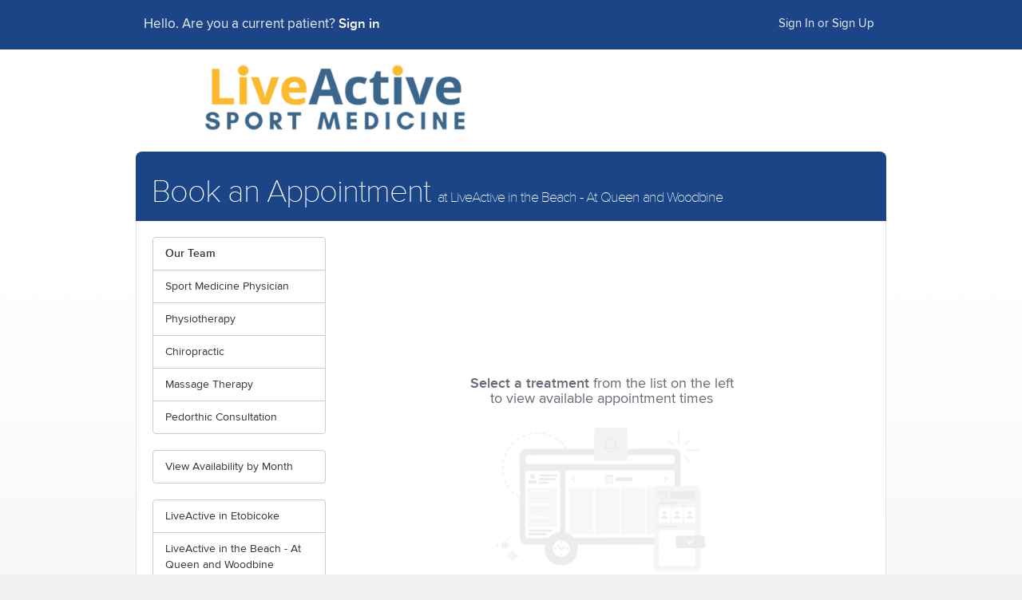

--- FILE ---
content_type: text/html; charset=utf-8
request_url: https://liveactivesportmed.janeapp.com/locations/liveactive-in-the-beach/book
body_size: 283895
content:
<!DOCTYPE html>
<html lang='en'>
<head>
<script>
  document.cookie = 'cookies_enabled=true'
  
  if (typeof document.cookie == 'string' && document.cookie.indexOf('cookies_enabled') < 0) {
    // redirect if cookies aren't enabled
    window.location = '/cookies_required'
  }
</script>

<script>
  window.JANE_CLIENT_VERSION = "v7.2.369"
</script>

<script>
  // Taken from `app/assets/javascripts/common/storage.ts`
  var storageSupported = function(getStorage) {
    try {
      var storage = getStorage()
      if (!storage) {
        return false
      }
      var key =
        '6a3b7014725868e837b69f4a7e4d0a5f6e72d70a3aba001e3b5cd91d38080260' // a random sha-256 hash
      storage.setItem(key, key)
      storage.removeItem(key)
      return true
    } catch (error) {
      return false
    }
  }
  
  var localStorageSupported = function() {
    return storageSupported(function() {
      return window.localStorage
    })
  }
  
  var sessionStorageSupported = function() {
    return storageSupported(function() {
      return window.sessionStorage
    })
  }
</script>

<script>
  window.POD_NAME = "cac1-35"
  
  window.getStoredCookieConsent = function() {
    try {
      if (localStorageSupported()) {
        var stored = localStorage.getItem('cookie_consent')
        if (stored) {
          var parsed = JSON.parse(stored)
          return parsed && parsed.consent ? parsed.consent : null
        }
      }
    } catch (e) {
      console.error('Failed to read cookie consent from localStorage', e)
    }
    return null
  }
  
  window.applyStoredCookieConsent = function() {
    var consent = window.getStoredCookieConsent()
    if (!consent) return
  
    if (window.DD_RUM && window.DD_RUM.setTrackingConsent) {
        var trackingConsentValue = consent.analytics ? 'granted' : 'not-granted'
        window.DD_RUM.setTrackingConsent(trackingConsentValue)
    }
  
    if (window.gtag) {
      window.gtag('consent', 'update', {
        analytics_storage: consent.analytics ? 'granted' : 'denied',
        ad_storage: consent.marketing ? 'granted' : 'denied',
        ad_user_data: consent.marketing ? 'granted' : 'denied',
        ad_personalization: consent.marketing ? 'granted' : 'denied'
      })
    }
  
    if (window.rudderanalytics && typeof window.rudderanalytics.consent === 'function') {
      var allowedConsentIds = ['Functional']
      var deniedConsentIds = []
      if (consent.analytics) {
        allowedConsentIds.push('Analytics')
      } else {
        deniedConsentIds.push('Analytics')
      }
      if (consent.marketing) {
        allowedConsentIds.push('Advertising')
      } else {
        deniedConsentIds.push('Advertising')
      }
      window.rudderanalytics.consent({ allowedConsentIds: allowedConsentIds, deniedConsentIds: deniedConsentIds })
    }
  }
</script>
<script src='https://assets-jane-cac1-35.janeapp.net/assets/core_js_polyfills-2ca7df93c2b87289.js' type='text/javascript'></script>
<script src='https://assets-jane-cac1-35.janeapp.net/assets/monitoring-91ff5a8f24f31412.js' type='text/javascript'></script>
<script>
  var sentryData = {"dsn":"https://0a2411dd501e4441a1f4a27ebdb0b309@o4505290921410560.ingest.sentry.io/4505291008311296","environment":"production","tracesSampleRate":"0","userGuid":null,"extraScope":{"app":"online_booking","company_current_name":"LiveActive Sport Medicine","patient_id":null,"guid":"4350","role":null,"staff_member_id":null,"session_id_digest":null,"beta_features":["sms_consent","jane_id","new_device_emails","data_transfers","delete_signed_charts","data_warehouse_production"],"pod":"cac1-35"}}
  
  try {
    // hack because we can't import our sentry module (see javascripts/common/monitoring.ts)
    window.initializeSentry(sentryData)
  } catch (err) {
    console.error(err)
  }
</script>
<script>
  window.rumConfig = {"applicationId":"7f35de8e-06bd-4659-8c51-c2423ca03cf8","clientToken":"pub60cbe2b2c5cf974e2e771d9c0f207c31","clinicSize":"medium","env":"production","guid":"4350","licenseCount":14.5,"pod":"cac1-35","service":"jane-web-client","version":"v7.2.369","trackingConsent":"granted"}
  window.initializeDatadogGlobally = Boolean(true)
  
  // Override trackingConsent with localStorage value if available
  var storedConsent = window.getStoredCookieConsent()
  if (storedConsent) {
    window.rumConfig.trackingConsent = storedConsent.analytics ? 'granted' : 'not-granted'
  }
  
  try {
    if (window.initializeDatadogGlobally) {
      window.initializeRum(window.rumConfig)
      window.applyStoredCookieConsent()
    }
  } catch (err) {
    console.error(err)
    try {
      window.reportJaneError(err)
    } catch (err2) {
      console.error(err2)
    }
  }
</script>
<script>
  // Create stub methods that queue calls until the SDK is ready
  // This is mimicing the logic we had in the legacy erb partial for rudderstack
  (function() {
    var apiMethods = ["load","track","identify","group","ready","reset","getAnonymousId","setAnonymousId","page","alias","consent"]
    if (window.__rudderStubsInstalled) return;
  
    var rudderanalytics = window.rudderanalytics || (window.rudderanalytics = []);
  
    if (typeof rudderanalytics.load === 'function') {
      window.__rudderStubsInstalled = true;
      return;
    }
  
    for (var i = 0; i < apiMethods.length; i++) {
      (function(method){
        if (typeof rudderanalytics[method] !== 'function') {
          rudderanalytics[method] = function() {
            rudderanalytics.push([method].concat([].slice.call(arguments)));
          };
        }
      })(apiMethods[i]);
    }
  
    window.__rudderStubsInstalled = true;
  })();
  
  try {
    // Initialize RudderStack only once if there are multiple partial renders
    if (!window.__rudderInitRequested) {
      // Only initialize if required configuration is present, this matches legacy RudderStack ERB functionality
      var writeKey = "2Aa6a1XlSpbCKRqgmnCstgUcQ93"
      var dataPlane = "https://t-cac1.janeapp.net"
      var controlPlane = "https://t-cac1-cnf.janeapp.net/jane"
  
      // Stop initialising RudderStack on page load - This isn't GDPR-compliant - Load on cookie consent instead in CookieConsentManager.ts
      // If cookie consent FF is disabled, then continue as before
      if (writeKey && dataPlane && controlPlane && true) {
        window.__rudderInitRequested = true
        window.initializeRudderStack(writeKey, dataPlane, {configUrl: controlPlane}, ["Functional","Analytics","Advertising"], [])
      }
      window.applyStoredCookieConsent()
    }
  } catch (err) {
    console.error(err)
    try {
      window.reportJaneError(err)
    } catch (err2) {
      console.error(err2)
    }
  }
</script>




<meta charset='utf-8'>
<meta content='nopin' description='Sorry, for privacy and security reasons, we have disabled Pinterest pinning from within Jane.' name='pinterest'>
<meta content='all' name='robots'>

<meta content='width=device-width, initial-scale=1.0, minimal-ui' name='viewport'>
<meta content='nopagereadaloud' name='google'>
<meta content='Your personal LiveActive profile to book online and review your health records.' name='description'>
<meta content='Book Online at LiveActive Sport Medicine' property='og:title'>
<meta content='Your personal LiveActive profile to book online and review your health records.' property='og:description'>
<title>
Book Online
|
LiveActive Sport Medicine
</title>
<meta name="csrf-param" content="authenticity_token" />
<meta name="csrf-token" content="wHIY_jIzkscsGxKehDSKETlc7l4VzZaE_PT6ZxXqnjZRMzBJl_0yCGk0idfY3XV4IaplNYkiI_rsROYqTXJrKA" />
<meta name="action-cable-url" content="/cable" />

<link href="https://assets-jane-cac1-35.janeapp.net/assets/vendor_styles-fcf0608cb741884b.css" media="all" rel="stylesheet" type="text/css"></link>
<link href="https://assets-jane-cac1-35.janeapp.net/assets/application_styles-fcf0608cb741884b.css" media="all" rel="stylesheet" type="text/css"></link>
<link href="https://assets-jane-cac1-35.janeapp.net/assets/public-fcf0608cb741884b.css" media="all" rel="stylesheet" type="text/css"></link>
<link href="https://assets-jane-cac1-35.janeapp.net/assets/vendor_public-fcf0608cb741884b.css" media="all" rel="stylesheet" type="text/css"></link>
<link href='/styles.css' media='all' rel='stylesheet' type='text/css'>
<link href='https://assets-jane-cac1-35.janeapp.net/favicons/jane-2025-iphone-180x180.png?v=20250317' rel='apple-touch-icon' sizes='180x180' type='image/png'>
<link href='https://assets-jane-cac1-35.janeapp.net/favicons/jane-2025-favicon-96x96.png?v=20250317' rel='icon' sizes='96x96' type='image/png'>
<link href='https://assets-jane-cac1-35.janeapp.net/favicons/jane-2025-favicon-32x32.png?v=20250319' rel='icon' sizes='32x32' type='image/png'>
<link href='https://assets-jane-cac1-35.janeapp.net/favicons/jane-2025-favicon-16x16.png?v=20250319' rel='icon' sizes='16x16' type='image/png'>
<link href='https://assets-jane-cac1-35.janeapp.net/favicons/favicon.ico?v=20250317' rel='shortcut icon'>
<link href='https://assets-jane-cac1-35.janeapp.net/favicons/jane-2025-ie10-140x140.png?v=20250317' rel='icon' sizes='140x140' type='image/png'>
<link href='https://assets-jane-cac1-35.janeapp.net/favicons/manifest.json?v=20250317' rel='manifest'>
<meta content='Jane' name='apple-mobile-web-app-title'>
<meta content='Jane' name='application-name'>
<meta content='https://assets-jane-cac1-35.janeapp.net/favicons/browserconfig.xml?v=20170325' name='msapplication-config'>
<meta content='#ffffff' name='theme-color'>
<link href='https://assets-jane-cac1-35.janeapp.net/jane_startup_320x460.png?v=20240511' media='(device-width: 320px)' rel='apple-touch-startup-image'>
<link href='https://assets-jane-cac1-35.janeapp.net/jane_startup_640x920.png?v=20240511' media='(device-width: 320px) and (-webkit-device-pixel-ratio: 2)' rel='apple-touch-startup-image'>
<link href='https://assets-jane-cac1-35.janeapp.net/jane_startup_768x1004.png?v=20240511' media='(device-width: 768px) and (orientation: portrait)' rel='apple-touch-startup-image'>
<link href='https://assets-jane-cac1-35.janeapp.net/jane_startup_1024x748.png?v=20240511' media='(device-width: 768px) and (orientation: landscape)' rel='apple-touch-startup-image'>
<link href='https://assets-jane-cac1-35.janeapp.net/jane_startup_1536x2008.png?v=20240511' media='(device-width: 1536px) and (orientation: portrait) and (-webkit-device-pixel-ratio: 2)' rel='apple-touch-startup-image'>
<link href='https://assets-jane-cac1-35.janeapp.net/jane_startup_2048x1496.png?v=20240511' media='(device-width: 1536px)  and (orientation: landscape) and (-webkit-device-pixel-ratio: 2)' rel='apple-touch-startup-image'>

<script async src='https://www.googletagmanager.com/gtag/js?id=G-0H99K6NSXY'></script>
<script>
window.dataLayer = window.dataLayer || [];
function gtag(){dataLayer.push(arguments);}
gtag('js', new Date());
gtag('config', 'G-0H99K6NSXY');
</script>


</head>
<body class='new_preferences book  top-nav
' data-spy='scroll' data-target='.sidebar-nav' style=''>


<div id='fb-root'></div>
<header>
<div class='navbar navbar-inverse navbar-fixed-top'>
<div class='container'>
<div class='navbar-header navbar-welcome-header'>
<button aria-controls='navbar' aria-expanded='false' class='navbar-toggle collapsed' data-target='#navbar' data-toggle='collapse' type='button'>
<span class='sr-only'>Toggle navigation</span>
<span class='icon-bar'></span>
<span class='icon-bar'></span>
<span class='icon-bar'></span>
</button>
<p class='navbar-text navbar-welcome slab gap-left gap-right' id='e2e_signon_hello_text'>
Hello. Are you a current patient?
<a class="navbar-link" id="e2e_signon_link" href="/login">Sign in</a>
<span class='hide-old' id='upcoming_count'></span>
<div class='hide-old gap-left gap-md navbar-text clickable' id='messages-back-btn'>
<i class='icon-chevron-left'></i>
<span class='gap-left gap-sm'>Back</span>
</div>
</p>
</div>
<nav aria-labelledby='account_navigation' class='collapse navbar-collapse navbar-right' id='navbar'>
<span class='hidden' id='account_navigation'>Account Links</span>
<ul class='nav navbar-nav'>
<li><a href="/login">Sign In or Sign Up</a></li>
</ul>
</nav>
</div>
</div>
<div class='hide-old' id='last_visit'></div>


<div class='container'>
<div class='row logo-nav-container logo-nav-container-centered '>
<div class='col-sm-12'>
<div class='company_header_jane_id gap-top text-left '>
<p class=''>
<a href="https://www.liveactivesportmed.com"><picture><img alt="LiveActive Sport Medicine" src="https://assets-jane-cac1-35.janeapp.net/pub/[base64]?sha=18a350061f8a97af&amp;for=liveactivesportmed.janeapp.com" /></picture>
</a></p>
</div>
</div>
</div>
</div>
</header>
<main>
<div class='container'>
<div class='page_content'>
<div id='connect'></div>
<div id='results'></div>

<script>
  document.addEventListener('DOMContentLoaded', function() {
    const logoutRefreshEnabled = true
    const current_user_guid = null
    try {
      if (logoutRefreshEnabled && current_user_guid && window && typeof window.userSessionCheck === 'function') {
        window.userSessionCheck(current_user_guid, '/')
      }
    } catch (error) {
      // eslint-disable-next-line no-console
      console.error('Unable to check user id to reload', error)
    }
  });
</script>

<div id='content-top'></div>
<section>
<div class='page-header header-reverse'>
<h1 class='pull-left'>
Book an Appointment
<small>
at
LiveActive in the Beach - At Queen and Woodbine
</small>
</h1>
<div id='selected_appointments'></div>
<div class='clearfix'></div>
</div>
<div class='content-bordered inner-padding'>
<div class='row'>
<div class='col-sm-3 booking-nav'>
<div class='nav-slide-container'>
<nav aria-labelledby='booking_navigation' class='nav-slide nav-slide1'>
<span class='hidden' id='booking_navigation'>Booking Links</span>
<div class='list-group sidebar-nav' id='discipline_list'>
<a class='list-group-item' href='#/team'>
<strong>
Our Team
</strong>
</a>
<a class='list-group-item' href='#/sport-medicine-physician'>
Sport Medicine Physician
</a>
<a class='list-group-item' href='#/physiotherapy'>
Physiotherapy
</a>
<a class='list-group-item' href='#/chiropractic'>
Chiropractic
</a>
<a class='list-group-item' href='#/massage-therapy'>
Massage Therapy
</a>
<a class='list-group-item' href='#/pedorthic-consultation'>
Pedorthic Consultation
</a>
</div>
<div class='list-group sidebar-nav'>
<a class="list-group-item" href="/locations/liveactive-in-the-beach/book/month">View Availability by Month</a>
</div>
<div class='list-group sidebar-nav' id='location_list'>
<a href="https://liveactivesportmed.janeapp.com/locations/liveactive-in-etobicoke/book" class="list-group-item">LiveActive in Etobicoke</a>
<a href="https://liveactivesportmed.janeapp.com/locations/liveactive-in-the-beach/book" class="list-group-item">LiveActive in the Beach - At Queen and Woodbine</a>
</div>

</nav>
<nav aria-labelledby='treatment_navigation' class='nav-slide nav-slide2'>
<div class='nav-slide-inner' id='treatment_list'></div>
</nav>
</div>
</div>
<div class='col-sm-9'>
<section id='disciplines'>
<div class='discipline-container'>
<div class='page-header welcome-header'>
<h2 class='flush-top'>Welcome to LiveActive&#39;s online booking. </h2>
</div>
<div class='row'>
<div class='col-sm-6 col-sm-pull-6 gap-bottom'>
<div class='expandable-scroller'>
<a class='expandable-scroller-view-all'>
<strong>
<div id='treatment_term_plural'>
Treatments
</div>
<div id='treatment_term_singular'>
Treatment
</div>
</strong>
</a>
</div>
</div>
</div>
<section id='sport-medicine-physician'>
<h3 class='flush-top discipline-name'>
Sport Medicine Physician
</h3>
<div class='row'>
<div class='col-sm-12'>
<div class='gap-bottom'>
<div class='description-toggle'>
<div class='short collapse in 4-description'>
Sport Medicine Doctors have expertise resolving injuries or conditions including muscles, joints, and other tissues of the musculoskeletal system. They are knowledgeable about sport performance and physical activity, for all levels of competition.

What can our Sport Medicine Physicians Help With?

Injury Assessment and Diagnosis
Coordination of Care with our Integrated Medical Team
Impro...
<a href='4-description'>
<i class='icon-plus-sign'></i>
<strong>Read More</strong>
</a>
</div>
<div class='long collapse 4-description'>
<p>Sport Medicine Doctors have expertise resolving injuries or conditions including muscles, joints, and other tissues of the musculoskeletal system. They are knowledgeable about sport performance and physical activity, for all levels of competition.</p>

<p>What can our Sport Medicine Physicians Help With?</p>

<p>Injury Assessment and Diagnosis
<br />Coordination of Care with our Integrated Medical Team
<br />Improve Athletic Performance with Exercise
<br />Injury Prevention and Education</p>

<p>Comprehensive Medical Care
<br />The sport medicine physicians will provide you with an accurate diagnosis based on the history of the condition, a comprehensive physical exam and appropriate investigations. They will coordinate care with other members of the team such as Physiotherapists, Chiropractors, Massage Therapists, and others to design an individualized treatment and injury prevention program.</p>

<p>OHIP
<br />As our Sport Medicine Physicians are medical doctors, their fees are covered by OHIP. Please bring a valid OHIP card to your appointment.</p>
</div>
</div>
</div>
</div>
</div>
<div class='row'>
<nav aria-labelledby='discipline_4_staff_navigation' class='col-sm-6 col-sm-push-6 staff_member_thumbs'>
<div class='clearfix'>
<h4>Book by Practitioner</h4>
<span class='hidden' id='discipline_4_staff_navigation'>
Book Sport Medicine Physician by Practitioner
</span>
<div class='staff_member_thumb_container'>
<div class='staff_member_thumb staff_member_thumb--mobile staff_member_83'>
<a data-toggle="nav-slide" class="photo" href="#/staff_member/83"><picture>
<img alt="Book an Appointment with Sofia Solar Cafaggi for Sport Medicine Physician" width="96" height="114" onerror="this.onerror=null;this.src=&#39;/assets/profile_placeholder.jpg&#39;" src="https://assets-jane-cac1-35.janeapp.net/pub/W1siZiIsImRyYWdvbmZseS80MzUwL3VzZXIvcGhvdG8vMjAyNC0wOS0wMy8xMDI3NDEvNDlmOGYxMzAtNDFkOC00Y2M0LTljYWItNjcwNzk0OWU2OWIwL0xpbmtlZGluX0hlYWRzaG90LmpwZyJdLFsicCIsInRodW1iIiwiMTkyeDIyOCMiXV0?sha=4a915fc8f5d62f72&amp;for=liveactivesportmed.janeapp.com" />
</picture>
<div class='visible-xs-inline'>
<p class='gap-sm gap-top'>
Sofia Solar Cafaggi
</p>
</div>
<div class='hidden-xs'>
<div aria-hidden='true' class='overlay'>
Sofia Solar Cafaggi
</div>
</div>
</a></div>
<div class='staff_member_thumb staff_member_thumb--mobile staff_member_1'>
<a data-toggle="nav-slide" class="photo" href="#/staff_member/1"><picture>
<img alt="Book an Appointment with Dr. E. Laura Cruz for Sport Medicine Physician" width="96" height="114" onerror="this.onerror=null;this.src=&#39;/assets/profile_placeholder.jpg&#39;" src="https://assets-jane-cac1-35.janeapp.net/pub/W1siZiIsImRyYWdvbmZseS80MzUwL3VzZXIvcGhvdG8vMjAyMy0wMy0wMy8wNDIyMTIvMjk4NGNjYzAtMjVkZi00MzRjLWE1ZjYtZWU3OWMxOGUzOTk0L1VudGl0bGVkIGRlc2lnbiAoNCkucG5nIl0sWyJwIiwidGh1bWIiLCIxOTJ4MjI4IyJdXQ?sha=cf04036a497fff70&amp;for=liveactivesportmed.janeapp.com" />
</picture>
<div class='visible-xs-inline'>
<p class='gap-sm gap-top'>
Dr. E. Laura Cruz
</p>
</div>
<div class='hidden-xs'>
<div aria-hidden='true' class='overlay'>
Dr. E. Laura Cruz
</div>
</div>
</a></div>

</div>
</div>
</nav>
<div class='gap-bottom col-sm-6 col-sm-pull-6'>
<nav aria-labelledby='discipline_4_treatments_navigation' class='expandable-scroller'>
<h4>Book by Treatment</h4>
<span class='hidden' id='discipline_4_treatments_navigation'>
Book Sport Medicine Physician by Treatment
</span>
<div class='expandable-scroll-container'>
<ul class='nav nav-pills nav-stacked pills-reverse expandable-scroll-content'>
<li>
<a href="#/discipline/4/treatment/37"><strong>Sport Medicine Assessment</strong>
<small>
-
Offered by
Dr. E. Laura Cruz
</small>
</a></li>
<li>
<a href="#/discipline/4/treatment/41"><strong>Follow Up with Sport Medicine Physician</strong>
<small>
-
Offered by
Sofia Solar Cafaggi and Dr. E. Laura Cruz
</small>
</a></li>
</ul>
</div>
<a class='expandable-scroller-view-all' href='#'>
<i class='icon-plus-sign'></i>
<strong class='hidden-treatment-count'></strong>
</a>
</nav>
</div>
</div>
<hr>
</section>
<section id='physiotherapy'>
<h3 class='flush-top discipline-name'>
Physiotherapy
</h3>
<div class='row'>
<div class='col-sm-12'>
<div class='gap-bottom'>
<div class='description-toggle'>
<div class='short collapse in 6-description'>
LiveActive physiotherapists will assess the injury and help design an individualized care plan to manage and treat it. Using a combination of manual therapy and exercise prescription, your physiotherapist will do everything possible to ensure accurate diagnosis and a speedy recovery.

LiveActive Sport Medicine physiotherapists continue to advance their skill sets and training. 
Many of our p...
<a href='6-description'>
<i class='icon-plus-sign'></i>
<strong>Read More</strong>
</a>
</div>
<div class='long collapse 6-description'>
<p>LiveActive physiotherapists will assess the injury and help design an individualized care plan to manage and treat it. Using a combination of manual therapy and exercise prescription, your physiotherapist will do everything possible to ensure accurate diagnosis and a speedy recovery.</p>

<p>LiveActive Sport Medicine physiotherapists continue to advance their skill sets and training. 
<br />Many of our physiotherapists have done specialized training in:
<br />Concussions
<br />Acupuncture
<br />Osteoarthritis
<br />Fascial Stretch Therapy
<br />Women's Health
<br />Shockwave Therapy</p>

<p>The initial visit with your physiotherapist will include a thorough assessment to determine the nature of the problem, then provide treatment that will be helpful to begin restoring function and return to sport.. Physiotherapy treatments will generally include exercises to be completed between visits, empowering the patient to have an active role in recovery and return to sport.</p>
</div>
</div>
</div>
</div>
</div>
<div class='row'>
<nav aria-labelledby='discipline_6_staff_navigation' class='col-sm-6 col-sm-push-6 staff_member_thumbs'>
<div class='clearfix'>
<h4>Book by Practitioner</h4>
<span class='hidden' id='discipline_6_staff_navigation'>
Book Physiotherapy by Practitioner
</span>
<div class='staff_member_thumb_container'>
<div class='staff_member_thumb staff_member_thumb--mobile staff_member_82'>
<a data-toggle="nav-slide" class="photo" href="#/staff_member/82"><picture>
<img alt="Book an Appointment with Jessica Vance for Physiotherapy" width="96" height="114" onerror="this.onerror=null;this.src=&#39;/assets/profile_placeholder.jpg&#39;" src="https://assets-jane-cac1-35.janeapp.net/pub/W1siZiIsImRyYWdvbmZseS80MzUwL3VzZXIvcGhvdG8vMjAyNC0wNy0xNS8xMzQxMDMvMTYyODlmNzktNTQ0ZC00ODc2LWE5OTEtMDllNDU2NmJlNmU3L1VudGl0bGVkICgzNTAgeCA1MDMgcHgpICgxKS5wbmciXSxbInAiLCJ0aHVtYiIsIjE5MngyMjgjIl1d?sha=61fc3be41fca7885&amp;for=liveactivesportmed.janeapp.com" />
</picture>
<div class='visible-xs-inline'>
<p class='gap-sm gap-top'>
Jessica Vance
</p>
</div>
<div class='hidden-xs'>
<div aria-hidden='true' class='overlay'>
Jessica Vance
</div>
</div>
</a></div>
<div class='staff_member_thumb staff_member_thumb--mobile staff_member_91'>
<a data-toggle="nav-slide" class="photo" href="#/staff_member/91"><picture>
<img alt="Book an Appointment with Rachel Steeves for Physiotherapy" width="96" height="114" onerror="this.onerror=null;this.src=&#39;/assets/profile_placeholder.jpg&#39;" src="https://assets-jane-cac1-35.janeapp.net/pub/[base64]?sha=dc793504487f2b6c&amp;for=liveactivesportmed.janeapp.com" />
</picture>
<div class='visible-xs-inline'>
<p class='gap-sm gap-top'>
Rachel Steeves
</p>
</div>
<div class='hidden-xs'>
<div aria-hidden='true' class='overlay'>
Rachel Steeves
</div>
</div>
</a></div>
<div class='staff_member_thumb staff_member_thumb--mobile staff_member_89'>
<a data-toggle="nav-slide" class="photo" href="#/staff_member/89"><picture>
<img alt="Book an Appointment with Daniel Mills for Physiotherapy" width="96" height="114" onerror="this.onerror=null;this.src=&#39;/assets/profile_placeholder.jpg&#39;" src="https://assets-jane-cac1-35.janeapp.net/pub/W1siZiIsImRyYWdvbmZseS80MzUwL3VzZXIvcGhvdG8vMjAyNS0wMS0xNi8xMzE1NTMvZmI3MGI5ZmItMzMzMi00MjVmLThhZWMtMTE3YzVjMmQ3ZmU3L0hlYWRzaG90LnBuZyJdLFsicCIsInRodW1iIiwiMTkyeDIyOCMiXV0?sha=fabaa1ca0870eea9&amp;for=liveactivesportmed.janeapp.com" />
</picture>
<div class='visible-xs-inline'>
<p class='gap-sm gap-top'>
Daniel Mills
</p>
</div>
<div class='hidden-xs'>
<div aria-hidden='true' class='overlay'>
Daniel Mills
</div>
</div>
</a></div>

</div>
</div>
</nav>
<div class='gap-bottom col-sm-6 col-sm-pull-6'>
<nav aria-labelledby='discipline_6_treatments_navigation' class='expandable-scroller'>
<h4>Book by Treatment</h4>
<span class='hidden' id='discipline_6_treatments_navigation'>
Book Physiotherapy by Treatment
</span>
<div class='expandable-scroll-container'>
<ul class='nav nav-pills nav-stacked pills-reverse expandable-scroll-content'>
<li>
<a href="#/discipline/6/treatment/755"><strong>Discovery Call</strong>
<small>
-
Offered by
Jessica Vance, Rachel Steeves, and Daniel Mills
</small>
</a></li>
<li>
<a href="#/discipline/6/treatment/1"><strong>Physiotherapy Assessment</strong>
<small>
60
minutes
- $135.00
-
Offered by
Jessica Vance, Rachel Steeves, and Daniel Mills
</small>
</a></li>
<li>
<a href="#/discipline/6/treatment/2"><strong>30 Minute Physiotherapy Treatment</strong>
<small>
30
minutes
- $99.00
-
Offered by
Jessica Vance, Rachel Steeves, and Daniel Mills
</small>
</a></li>
<li>
<a href="#/discipline/6/treatment/254"><strong>45 Minute Physiotherapy Treatment</strong>
<small>
45
minutes
- $130.00
-
Offered by
Jessica Vance, Rachel Steeves, and Daniel Mills
</small>
</a></li>
<li>
<a href="#/discipline/6/treatment/8"><strong>60 Minute Physiotherapy Treatment</strong>
<small>
60
minutes
- $160.00
-
Offered by
Jessica Vance, Rachel Steeves, and Daniel Mills
</small>
</a></li>
<li>
<a href="#/discipline/6/treatment/723"><strong>Running Gait Analysis</strong>
<small>
60
minutes
- $150.00
-
Offered by
Jessica Vance and Daniel Mills
</small>
</a></li>
<li>
<a href="#/discipline/6/treatment/724"><strong>Running Gait Follow Up</strong>
<small>
45
minutes
- $115.00
-
Offered by
Jessica Vance and Daniel Mills
</small>
</a></li>
</ul>
</div>
<a class='expandable-scroller-view-all' href='#'>
<i class='icon-plus-sign'></i>
<strong class='hidden-treatment-count'></strong>
</a>
</nav>
</div>
</div>
<hr>
</section>
<section id='chiropractic'>
<h3 class='flush-top discipline-name'>
Chiropractic
</h3>
<div class='row'>
<div class='col-sm-12'>
<div class='gap-bottom'>
<div class='description-toggle'>
<div class='short collapse in 2-description'>
Your LiveActive Chiropractors focus on the diagnosis, treatment and prevention of mechanical disorders of the body. They are specialists in using manipulations of joints to improve range of motion and flexibility, and to restore proper function. Your chiropractic care will often include extensive soft tissue manual therapy.

Doctors of Chiropractic are concerned with how the body’s nerves, mu...
<a href='2-description'>
<i class='icon-plus-sign'></i>
<strong>Read More</strong>
</a>
</div>
<div class='long collapse 2-description'>
<p>Your LiveActive Chiropractors focus on the diagnosis, treatment and prevention of mechanical disorders of the body. They are specialists in using manipulations of joints to improve range of motion and flexibility, and to restore proper function. Your chiropractic care will often include extensive soft tissue manual therapy.</p>

<p>Doctors of Chiropractic are concerned with how the body’s nerves, muscles and joints function as a whole. They are specialists in using manipulations of joints to improve range of motion and flexibility, and to restore proper function. Patients often note positive changes in their symptoms immediately following treatment.  Chiropractors may complement or support medical treatment by relieving the musculoskeletal aspects of discomfort associated with a medical condition.</p>

<p>LiveActive Chiropractors Extended Skillset
<br />Athletic Release Technique (ART)
<br />Sport Chiropractic
<br />Acupuncture
<br />Concussion Management
<br />Graston Technique</p>
</div>
</div>
</div>
</div>
</div>
<div class='row'>
<nav aria-labelledby='discipline_2_staff_navigation' class='col-sm-6 col-sm-push-6 staff_member_thumbs'>
<div class='clearfix'>
<h4>Book by Practitioner</h4>
<span class='hidden' id='discipline_2_staff_navigation'>
Book Chiropractic by Practitioner
</span>
<div class='staff_member_thumb_container'>
<div class='staff_member_thumb staff_member_thumb--mobile staff_member_101'>
<a data-toggle="nav-slide" class="photo" href="#/staff_member/101"><picture>
<img alt="Book an Appointment with Dr. Josh Binstock for Chiropractic" width="96" height="114" onerror="this.onerror=null;this.src=&#39;/assets/profile_placeholder.jpg&#39;" src="https://assets-jane-cac1-35.janeapp.net/pub/W1siZiIsImRyYWdvbmZseS80MzUwL3VzZXIvcGhvdG8vMjAyNS0xMi0xOC8xMzE3MjAvMDc4NWI4YmMtNjFhOS00ZjRhLWE1MTQtYzVmOTBlMzdlYTVkL0RyIEpvc2ggQmluc3RvY2sucG5nIl0sWyJwIiwidGh1bWIiLCIxOTJ4MjI4IyJdXQ?sha=d3094070ea532e98&amp;for=liveactivesportmed.janeapp.com" />
</picture>
<div class='visible-xs-inline'>
<p class='gap-sm gap-top'>
Dr. Josh Binstock
</p>
</div>
<div class='hidden-xs'>
<div aria-hidden='true' class='overlay'>
Dr. Josh Binstock
</div>
</div>
</a></div>
<div class='staff_member_thumb staff_member_thumb--mobile staff_member_52'>
<a data-toggle="nav-slide" class="photo" href="#/staff_member/52"><picture>
<img alt="Book an Appointment with Dr. Ashkan Malekdanesh for Chiropractic" width="96" height="114" onerror="this.onerror=null;this.src=&#39;/assets/profile_placeholder.jpg&#39;" src="https://assets-jane-cac1-35.janeapp.net/pub/W1siZiIsImRyYWdvbmZseS80MzUwL3VzZXIvcGhvdG8vMjAyMy0wMy0wMy8wNDIyMzAvYmJlNjcyNGQtMDFiYy00YmI2LWEyMWItM2UwMTk5MWE5MzdiL1VudGl0bGVkIGRlc2lnbiAoNSkucG5nIl0sWyJwIiwidGh1bWIiLCIxOTJ4MjI4IyJdXQ?sha=a189a043a489a092&amp;for=liveactivesportmed.janeapp.com" />
</picture>
<div class='visible-xs-inline'>
<p class='gap-sm gap-top'>
Dr. Ashkan Malekdanesh
</p>
</div>
<div class='hidden-xs'>
<div aria-hidden='true' class='overlay'>
Dr. Ashkan Malekdanesh
</div>
</div>
</a></div>

</div>
</div>
</nav>
<div class='gap-bottom col-sm-6 col-sm-pull-6'>
<nav aria-labelledby='discipline_2_treatments_navigation' class='expandable-scroller'>
<h4>Book by Treatment</h4>
<span class='hidden' id='discipline_2_treatments_navigation'>
Book Chiropractic by Treatment
</span>
<div class='expandable-scroll-container'>
<ul class='nav nav-pills nav-stacked pills-reverse expandable-scroll-content'>
<li>
<a href="#/discipline/2/treatment/360"><strong>10 Minute Complimentary Consultation</strong>
<small>
10
minutes
- $0.00
-
Offered by
Dr. Josh Binstock and Dr. Ashkan Malekdanesh
</small>
</a></li>
<li>
<a href="#/discipline/2/treatment/15"><strong>Chiropractic Assessment</strong>
<small>
60
minutes
- $135.00
-
Offered by
Dr. Ashkan Malekdanesh
</small>
</a></li>
<li>
<a href="#/discipline/2/treatment/758"><strong>Chiropractic Assessment</strong>
<small>
60
minutes
- $150.00
-
Offered by
Dr. Josh Binstock
</small>
</a></li>
<li>
<a href="#/discipline/2/treatment/16"><strong>20 Minute Chiropractic Follow-Up Treatment</strong>
<small>
20
minutes
- $75.00
-
Offered by
Dr. Ashkan Malekdanesh
</small>
</a></li>
<li>
<a href="#/discipline/2/treatment/759"><strong>30 Minute Chiropractic Treatment</strong>
<small>
30
minutes
- $99.00
-
Offered by
Dr. Josh Binstock
</small>
</a></li>
<li>
<a href="#/discipline/2/treatment/17"><strong>40 Minute Chiropractic Follow-Up Treatment</strong>
<small>
40
minutes
- $125.00
-
Offered by
Dr. Ashkan Malekdanesh
</small>
</a></li>
<li>
<a href="#/discipline/2/treatment/760"><strong>45 Minute Chiropractic Treatment</strong>
<small>
45
minutes
- $130.00
-
Offered by
Dr. Josh Binstock
</small>
</a></li>
</ul>
</div>
<a class='expandable-scroller-view-all' href='#'>
<i class='icon-plus-sign'></i>
<strong class='hidden-treatment-count'></strong>
</a>
</nav>
</div>
</div>
<hr>
</section>
<section id='massage-therapy'>
<h3 class='flush-top discipline-name'>
Massage Therapy
</h3>
<div class='row'>
<div class='col-sm-12'>
<div class='gap-bottom'>
<div class='description-toggle'>
<div class='short collapse in 3-description'>
A sport massage includes various massage techniques to help prepare for competition, perform better and prevent or recover from injuries. It can be helpful before, during or after a sporting event to assist the athlete&#39;s performance, prevent fatigue, or recovering from injury. 

Before a treatment, the Massage Therapist will complete an assessment of a patient’s concerns and overall health. O...
<a href='3-description'>
<i class='icon-plus-sign'></i>
<strong>Read More</strong>
</a>
</div>
<div class='long collapse 3-description'>
<p>A sport massage includes various massage techniques to help prepare for competition, perform better and prevent or recover from injuries. It can be helpful before, during or after a sporting event to assist the athlete's performance, prevent fatigue, or recovering from injury. </p>

<p>Before a treatment, the Massage Therapist will complete an assessment of a patient’s concerns and overall health. Once the assessment has been completed a treatment approach/ plan will be proposed, with patient consent. Massage therapy can be done over clothes, or sheets or directly upon uncovered skin depending upon the nature of the problem and patient preference and comfort. A soothing lotion is used, that allows smooth manual technique but does not stain clothing.</p>

<p>Advanced Skills of LiveActive Massage Therapists
<br />Acupuncture
<br />Fascial Stretch
<br />Graston Technique
<br />Mulligan's Lower Extremity Manipulations</p>
</div>
</div>
</div>
</div>
</div>
<div class='row'>
<nav aria-labelledby='discipline_3_staff_navigation' class='col-sm-6 col-sm-push-6 staff_member_thumbs'>
<div class='clearfix'>
<h4>Book by Practitioner</h4>
<span class='hidden' id='discipline_3_staff_navigation'>
Book Massage Therapy by Practitioner
</span>
<div class='staff_member_thumb_container'>
<div class='staff_member_thumb staff_member_thumb--mobile staff_member_103'>
<a data-toggle="nav-slide" class="photo" href="#/staff_member/103"><picture><img alt="Book an Appointment with Marc Lalonde for Massage Therapy" width="96" height="114" src="https://assets-jane-cac1-35.janeapp.net/assets/profile_placeholder-56680a849c20bf250aa2c3fd8e49ac80097f6b6c77bd6968fa6e78e208c1de26.jpg" /></picture>
<div class='visible-xs-inline'>
<p class='gap-sm gap-top'>
Marc Lalonde
</p>
</div>
<div class='hidden-xs'>
<div aria-hidden='true' class='overlay'>
Marc Lalonde
</div>
</div>
</a></div>

</div>
</div>
</nav>
<div class='gap-bottom col-sm-6 col-sm-pull-6'>
<nav aria-labelledby='discipline_3_treatments_navigation' class='expandable-scroller'>
<h4>Book by Treatment</h4>
<span class='hidden' id='discipline_3_treatments_navigation'>
Book Massage Therapy by Treatment
</span>
<div class='expandable-scroll-container'>
<ul class='nav nav-pills nav-stacked pills-reverse expandable-scroll-content'>
<li>
<a href="#/discipline/3/treatment/12"><strong>30 Minute Massage Therapy</strong>
<small>
30
minutes
- $90.00
-
Offered by
Marc Lalonde
</small>
</a></li>
<li>
<a href="#/discipline/3/treatment/787"><strong>60 Min Massage Therapy</strong>
<small>
60
minutes
- $135.00
-
Offered by
Marc Lalonde
</small>
</a></li>
<li>
<a href="#/discipline/3/treatment/789"><strong>45 Minute Massage Therapy</strong>
<small>
45
minutes
- $115.00
-
Offered by
Marc Lalonde
</small>
</a></li>
</ul>
</div>
<a class='expandable-scroller-view-all' href='#'>
<i class='icon-plus-sign'></i>
<strong class='hidden-treatment-count'></strong>
</a>
</nav>
</div>
</div>
<hr>
</section>
<section id='pedorthic-consultation'>
<h3 class='flush-top discipline-name'>
Pedorthic Consultation
</h3>
<div class='row'>
<div class='col-sm-12'>
<div class='gap-bottom'>
<div class='description-toggle'>
<div class='short collapse in 7-description'>
Graduated with Honours in Kinesiology in 2003 from York University, followed by a Bachelor in Health Science in Athletic Therapy from Sheridan College. As a student therapist she worked with the University of Toronto Football and Basketball teams. She has also worked with the Vancouver Provincial Soccer Team. It was here she discovered her passion for the care and wellness of her athletes. Beco...
<a href='7-description'>
<i class='icon-plus-sign'></i>
<strong>Read More</strong>
</a>
</div>
<div class='long collapse 7-description'>
<p>Graduated with Honours in Kinesiology in 2003 from York University, followed by a Bachelor in Health Science in Athletic Therapy from Sheridan College. As a student therapist she worked with the University of Toronto Football and Basketball teams. She has also worked with the Vancouver Provincial Soccer Team. It was here she discovered her passion for the care and wellness of her athletes. Becoming a Certified Athletic Therapist in 2010.</p>

<p>She furthered her studies in the field of Pedorthics as an apprentice in 2007. Learning more about biomechanics and how the foot can vastly affect different areas of the body. She became a certified member in 2009, with the College of Pedorthics. With over 10 years of Pedorthic experience she has treated not just the general population but also various types of amateur to professional athletes.</p>

<p>Janice enjoys spending time in the outdoors with her husband, 2 boys and her dog. Her favourite activities are tennis, swimming and yoga. When not doing those activities she enjoys playing her drums.</p>
</div>
</div>
</div>
</div>
</div>
<div class='row'>
<nav aria-labelledby='discipline_7_staff_navigation' class='col-sm-6 col-sm-push-6 staff_member_thumbs'>
<div class='clearfix'>
<h4>Book by Practitioner</h4>
<span class='hidden' id='discipline_7_staff_navigation'>
Book Pedorthic Consultation by Practitioner
</span>
<div class='staff_member_thumb_container'>
<div class='staff_member_thumb staff_member_thumb--mobile staff_member_26'>
<a data-toggle="nav-slide" class="photo" href="#/staff_member/26"><picture>
<img alt="Book an Appointment with Janice Laberge for Pedorthic Consultation" width="96" height="114" onerror="this.onerror=null;this.src=&#39;/assets/profile_placeholder.jpg&#39;" src="https://assets-jane-cac1-35.janeapp.net/pub/W1siZiIsImRyYWdvbmZseS80MzUwL3VzZXIvcGhvdG8vMjAyMy0wNC0xMy8yMTMyMzIvMmY1ZWVmOGMtYTU4OS00MjhjLWIzNDUtMjYzM2IzNDdlODcyLzE5XzIucG5nIl0sWyJwIiwidGh1bWIiLCIxOTJ4MjI4IyJdXQ?sha=235e636cdf4f78bb&amp;for=liveactivesportmed.janeapp.com" />
</picture>
<div class='visible-xs-inline'>
<p class='gap-sm gap-top'>
Janice Laberge
</p>
</div>
<div class='hidden-xs'>
<div aria-hidden='true' class='overlay'>
Janice Laberge
</div>
</div>
</a></div>

</div>
</div>
</nav>
<div class='gap-bottom col-sm-6 col-sm-pull-6'>
<nav aria-labelledby='discipline_7_treatments_navigation' class='expandable-scroller'>
<h4>Book by Treatment</h4>
<span class='hidden' id='discipline_7_treatments_navigation'>
Book Pedorthic Consultation by Treatment
</span>
<div class='expandable-scroll-container'>
<ul class='nav nav-pills nav-stacked pills-reverse expandable-scroll-content'>
<li>
<a href="#/discipline/7/treatment/241"><strong>Pedorthic Consultation</strong>
<small>
-
Offered by
Janice Laberge
</small>
</a></li>
</ul>
</div>
<a class='expandable-scroller-view-all' href='#'>
<i class='icon-plus-sign'></i>
<strong class='hidden-treatment-count'></strong>
</a>
</nav>
</div>
</div>
</section>

</div>
</section>
<div class='account-container hide-old' id='online_gift_cards'>
<div class='panel col-xs-12 gift-card__book gift-card__empty-container'>
<div class='gift-card__empty-title'>
The perfect gift for any occasion
</div>
<div class='gift-card__empty-image image-responsive'>
<svg height='200' viewbox='0 0 1779 600' width='1779' xmlns='http://www.w3.org/2000/svg' xmlns:xlink='http://www.w3.org/1999/xlink'>
<image data-name='Vector Smart Object' height='495' id='Vector_Smart_Object' width='1684' x='61' xlink:href='[data-uri]' y='64'></image>
</svg>

</div>
<div class='gift-card__empty-content'>
<span>
Create a gift card code you can send to a friend or loved one for products or services at LiveActive Sport Medicine.
</span>
</div>
<div class='gift-card__empty-cta'>
<a class="btn btn-primary" href="/online_gift_cards/new">Sign In To Buy Gift Card</a>
</div>
<a class="hidden-sm hidden-md hidden-lg mobile-back-btn" href="/locations/liveactive-in-the-beach/book"><i class='icon-chevron-left gap-right'></i>
Back to Booking Page
</a></div>

</div>
<div class='hide-old' id='calendar'></div>
<div class='hide-old' id='bio'></div>
<div class='hide-old' id='staff_bios'>
<div id='staff_member_bio_82'>
<div class='page-header'>
<h1>
Jessica Vance
<small>

</small>
</h1>
</div>
<p>Jessica earned her Master of Science in Physical Therapy from the University of Toronto and a Bachelor of Science in Kinesiology from the University of Saskatchewan. She excelled in hockey and fastpitch, becoming a dedicated student-athlete with the University of Saskatchewan women’s hockey team. Jessica’s athletic prowess earned her numerous accolades and the honor of representing Canada at the FISU games in Russia. Her competitive hockey career sparked a passion for understanding the human body and its potential, leading to a holistic approach to physical therapy. She emphasizes patient education, personalized exercise prescriptions, manual therapy, and preventative care. Jessica is committed to professional growth, with a keen interest in orthopedic rehabilitation and sports physiotherapy. She is certified in Dry Needling and has completed Level I of the Advanced Integrated Musculoskeletal Program. Outside the clinic, she enjoys watching professional sports, running, and exploring Toronto’s best pizza places.</p>

</div>
<div id='staff_member_bio_snippet_82'>
<p>
Jessica earned her Master of Science in Physical Therapy from the University of Toronto and a Bac...
<u>
<a class='read-more' href='#/staff_member/82/bio'>
Read More
</a>
</u>
</p>
</div>

<div id='staff_member_bio_91'>
<div class='page-header'>
<h1>
Rachel Steeves
<small>

</small>
</h1>
</div>
<p>Rachel earned her Master of Science in Physical Therapy from McMaster University and a Bachelor of Kinesiology from Wilfrid Laurier University. Her experiences as a former competitive cross-country and track and field athlete have helped her develop a deep understanding of injury recovery and injury prevention. These experiences have provided valuable insight into the physical and mental challenges athletes face and have helped drive her passion for helping others overcome similar obstacles and achieve their peak performance, both on and off the field.</p>

<p>Rachel is focused on optimizing recovery times and developing personalized rehabilitation programs that help athletes not only return to their sport but also improve their strength and mobility to promote injury prevention. Rachel is committed to staying at the forefront of physiotherapy practice to ensure patients receive the most up-to-date and effective care possible.</p>

<p>Rachel’s passion for movement and fitness extends beyond the clinic. Whether she’s running, going to the gym, playing tennis or volleyball, or watching sports, she remains actively engaged in the athletic community.</p>

</div>
<div id='staff_member_bio_snippet_91'>
<p>
Rachel earned her Master of Science in Physical Therapy from McMaster University and a Bachelor o...
<u>
<a class='read-more' href='#/staff_member/91/bio'>
Read More
</a>
</u>
</p>
</div>

<div id='staff_member_bio_101'>
<div class='page-header'>
<h1>
Dr. Josh Binstock
<small>

</small>
</h1>
</div>
<p>Dr. Binstock is a Chiropractor, an accomplished athlete, and a two-time Olympian who represented Canada at the London 2012 and Rio 2016 Olympic games, in addition to the 2015 Pan American games.  He graduated from the Canadian Memorial Chiropractic College (CMCC) in 2009.</p>

<p>Prior to attending CMCC, he graduated from the University of Toronto with a degree in Kinesiology, while winning 3 out of 4 OUA Provincial Championships. He was the recipient of the “T-Holders” Awards for Academic &amp; Athletic Excellence.</p>

<p>Having experienced Chiropractic care at an early age, he developed an appreciation of the benefits it provided to his overall well-being and athletic performance, so he decided to pursue it as a career.</p>

<p>As a professional athlete, Dr. Binstock has a unique and accurate understanding of the mind and body connection. He believes in a holistic approach to treatment as he practices a diversified philosophy.</p>

<p>He specializes in treating athletes, however his methods are effective for any patients suffering from acute or chronic conditions. His approach is positive and caring as he endeavors to not only heal his patients but also enhance their true potential to live a healthier, balanced lifestyle. Dr. Binstock is also a speaker at schools, businesses, and organizations. In addition, he also conducts a private mentoring service for student-athletes. He provides insight from what he’s learned along his path from his Olympic experience, how to maintain an optimistic mindset in times of struggle and doubt, goal setting, nutrition, managing academic and athletic loads, how
to execute and succeed under  pressure, using setbacks and adversity to cultivate resilience, and the importance of mind/body health.</p>

</div>
<div id='staff_member_bio_snippet_101'>
<p>
Dr. Binstock is a Chiropractor, an accomplished athlete, and a two-time Olympian who represented ...
<u>
<a class='read-more' href='#/staff_member/101/bio'>
Read More
</a>
</u>
</p>
</div>

<div id='staff_member_bio_52'>
<div class='page-header'>
<h1>
Dr. Ashkan Malekdanesh
<small>
BKin, MPK, DC
</small>
</h1>
</div>
<p>Dr. Ashkan completed his Doctor of Chiropractic degree at Canadian Memorial Chiropractic College. Prior to this, he received his bachelor’s and master’s degree in Kinesiology at the University of Toronto. During his undergraduate studies, Dr. Ash was an executive member at Exercise is Medicine, promoting the importance of exercise and physical activity to students and the general population. As a former athlete himself, he understands the challenges athletes experience following an injury. Thus, he values the importance of patient education and injury prevention as fundamental components of his treatment. During his master’s degree, he completed his capstone project on developing evidence-based exercise prescription guideline for patients undergoing hemodialysis. Such experience working with a wide spectrum of clientele has enabled him to appreciate the importance of inter-professional collaboration with other regulated healthcare providers.</p>

<p>Dr. Ash is a firm believer in individualized patient-centred care. He is certified in contemporary acupuncture, instrument assisted soft tissue therapy, and concussion management. His areas of interest include but are not limited to management and prevention of sports injuries, active rehabilitation, evidence-based clinical research, chronic pain management, functional biomechanical assessments, and biopsychosocial model of care. In his spare time, Ash enjoys playing soccer, learning French and Italian, and spending time with friends and family.</p>

</div>
<div id='staff_member_bio_snippet_52'>
<p>
Dr. Ashkan completed his Doctor of Chiropractic degree at Canadian Memorial Chiropractic College....
<u>
<a class='read-more' href='#/staff_member/52/bio'>
Read More
</a>
</u>
</p>
</div>

<div id='staff_member_bio_89'>
<div class='page-header'>
<h1>
Daniel Mills
<small>

</small>
</h1>
</div>
<p>Daniel Mills is a Registered Physiotherapist who holds a Masters of Physical Therapy from Queen’s University, following an undergraduate degree in Human Kinetics from the University of Guelph. Daniel’s interest in physiotherapy developed through his own experiences with sports injuries, having played competitive hockey and baseball throughout his youth. These experiences gave him a deep appreciation for the importance of proper care and guidance in recovering from injury and safely returning to the activities we love.</p>

<p>Since completing his Masters, Daniel has focused on treating running-related injuries, driven by his personal experience as a long-distance runner. He understands the frustration these injuries can cause and is passionate about helping both recreational and competitive runners return to their routines and meet their goals. To deepen his expertise, Daniel has completed advanced training in Real Running for Clinicians and Run Coaching for Clinicians, and is certified in Acupuncture and Dry Needling.</p>

<p>In addition to running related injuries, Daniel has experience treating various sport related injuries, common musculoskeletal conditions, nerve pain and irritations, as well as pre- and post-operative conditions. His treatment approach combines manual therapy, patient education, and personalized exercise prescription to help individuals achieve their recovery goals.</p>

<p>Outside the clinic, Daniel can be found on the ice playing hockey, training for his next race, or exploring new restaurants around the city with friends. His philosophy as a physiotherapist is to create a collaborative environment where patients feel informed, empowered, and confident in their recovery, helping them return to their daily activities or sports without limitations.</p>

</div>
<div id='staff_member_bio_snippet_89'>
<p>
Daniel Mills is a Registered Physiotherapist who holds a Masters of Physical Therapy from Queen’s...
<u>
<a class='read-more' href='#/staff_member/89/bio'>
Read More
</a>
</u>
</p>
</div>

<div id='staff_member_bio_26'>
<div class='page-header'>
<h1>
Janice Laberge
<small>
C.Ped.C, CAT(C), Certified Pedorthist
</small>
</h1>
</div>
<p>Graduated with Honours in Kinesiology in 2003 from York University, followed by a Bachelor in Health Science in Athletic Therapy from Sheridan College.  As a student therapist she worked with the University of Toronto Football and Basketball teams.  She has also worked with the Vancouver Provincial Soccer Team.  It was here she discovered her passion for the care and wellness of her athletes.  Becoming a Certified Athletic Therapist in 2010.</p>

<p>She furthered her studies in the field of Pedorthics as an apprentice in 2007.  Learning more about biomechanics and how the foot can vastly affect different areas of the body.  She became a certified member in 2009, with the College of Pedorthics.  With over 10 years of Pedorthic experience she has treated not just the general population but also various types of amateur to professional athletes.</p>

<p>Janice enjoys spending time in the outdoors with her husband, 2 boys and her dog.  Her favourite activities are tennis, swimming and yoga.  When not doing those activities she enjoys playing her drums.</p>

<p><strong>Janice is schedule by appointment only. Please call the office to organize your pedorthic consultation or if you’re interested in custom orthotics.</strong></p>

</div>
<div id='staff_member_bio_snippet_26'>
<p>
Graduated with Honours in Kinesiology in 2003 from York University, followed by a Bachelor in Hea...
<u>
<a class='read-more' href='#/staff_member/26/bio'>
Read More
</a>
</u>
</p>
</div>

<div id='staff_member_bio_83'>
<div class='page-header'>
<h1>
Sofia Solar Cafaggi
<small>
Dr
</small>
</h1>
</div>
<p>Dr. Sofia Solar Cafaggi is a family physician with specialty training in Sport and Exercise Medicine, and an avid sports enthusiast. She completed medical school and family medicine residency at the University of Toronto, and then pursued a fellowship in Sport and Exercise Medicine at the University of Alberta. She has been involved with multiple sporting organizations at the local, varsity, and professional levels in both Toronto and Edmonton. Most recently, she worked with Canada Soccer as team physician for the U15 Women’s National Soccer Team during an international tournament.</p>

<p>Prior to her medical career, Dr. Solar Cafaggi worked as a management consultant in the healthcare space. She holds an undergraduate degree in Chemical Engineering from McGill University and a master’s degree in Translational Medicine/Bioengineering from the University of California, Berkeley.</p>

<p>Dr. Solar Cafaggi strongly believes exercise is medicine, and strives to keep her patients active, healthy, and injury-free. She is also very interested in biomedical innovation, and hopes to combine her interdisciplinary knowledge in engineering, business, and medicine to help improve patient care via technology use.</p>

</div>
<div id='staff_member_bio_snippet_83'>
<p>
Dr. Sofia Solar Cafaggi is a family physician with specialty training in Sport and Exercise Medic...
<u>
<a class='read-more' href='#/staff_member/83/bio'>
Read More
</a>
</u>
</p>
</div>

<div id='staff_member_bio_103'>
<div class='page-header'>
<h1>
Marc Lalonde
<small>

</small>
</h1>
</div>
<p>Marc’s practice focuses on therapeutic deep tissue massage, myofascial release, and sports massage, delivered with a personalized and results-driven approach. He works extensively with clients recovering from orthopedic surgeries, sports injuries, repetitive strain, and those managing postural or biomechanical stress, chronic pain, and headaches. Marc regularly provides treatment for injury prevention, pertormance enhancement, and recovery with athletes and individuals maintaining active lifestyles.</p>

<p>He works as deeply as the body will allow while staying within each client’s comfortable pain threshold, encouraging the nervous system to relax so the tissues can respond effectively</p>

</div>
<div id='staff_member_bio_snippet_103'>
<p>
Marc’s practice focuses on therapeutic deep tissue massage, myofascial release, and sports massag...
<u>
<a class='read-more' href='#/staff_member/103/bio'>
Read More
</a>
</u>
</p>
</div>

<div id='staff_member_bio_1'>
<div class='page-header'>
<h1>
Dr. E. Laura Cruz
<br>
<small>(She/Her/Hers)</small>
<small>
MSc, MD, CCFP (SEM), Dip Sport Med
</small>
</h1>
</div>
<h1 id="dr-e-laura-cruz-sport-med-doctor">Dr. E. Laura Cruz, Sport Med. Doctor</h1>
<p>Dr. Laura Cruz has a background in Family Medicine and has practiced sport and exercise medicine since 1996. She is known for her expertise in aesthetic sports such as rhythmic gymnastics, synchronized swimming and figure skating working with athletes from the club to Olympic level. Since 2008 until 2020, she was the team physician for the Toronto Furies and League physician for the CWHL.</p>

<p>She has been the Canadian Team physician for many world championships and a Vancouver 2010 and Beijing 2022 Olympic physician for Figure Skating. She is a member of the University of Toronto Sport and Exercise Medicine fellowship committee and is an active teacher of medical learners. Dr Cruz is also a member of the York University Lions Sport Medicine Team.</p>

<p>Dr. Cruz is  the Medical Director and co-owner of LiveActive Sport Medicine Health and Performance.  She is a local sport concussion consultant and her practice is focussed on return to sport and injury prevention.</p>

</div>
<div id='staff_member_bio_snippet_1'>
<p>
Dr. E. Laura Cruz, Sport Med. Doctor
Dr. Laura Cruz has a background in Family Medicine and has p...
<u>
<a class='read-more' href='#/staff_member/1/bio'>
Read More
</a>
</u>
</p>
</div>

</div>
<div id='calendarEmpty'>
<div class='select-treatment'>
<p class='h4 text-muted'>
<span>
<span class='strong'>
Select a treatment
</span>
from the list on the left <br /> to view available appointment times
</span>
</p>
<div class='empty-state'>
<img alt="Pick a treatment to book" class="empty-state-image" src="https://assets-jane-cac1-35.janeapp.net/assets/EmptyState/empty-state-booking-af03cd9a8955b0eaffd6635d492dec57fe3b13f63c7e54ba15a1557ed3f5e2c5.png" />
</div>
</div>
</div>
</div>
</div>
<div class='row'>
<div class='col-sm-9 col-sm-offset-3'>
<hr>
<div class='row'>
<div class='col-sm-6'>
<strong>
<a href="/locations/liveactive-in-the-beach">LiveActive in the Beach - At Queen and Woodbine</a>
</strong>
<br>
Located at:
1876 Queen Street East, A, Toronto
<br>
<a href="/locations/liveactive-in-the-beach">Directions &amp; Map</a>
|
<a href="/">All Locations</a>
</div>
<div class='col-sm-6'>
<p class='text-right'>
<strong>Need Help?</strong>
<i class='fa6-phone'></i>
<a href="tel:(416)201-9777">(416)201-9777</a>
<span class='no-wrap' style='vertical-align: text-bottom;'>
<i class='fa6-envelope'></i>
<a href="mailto:info@liveactivesportmed.com">info@liveactivesportmed.com</a>
</span>
</p>
</div>
</div>
</div>
</div>
</div>
</section>
<div id='modal'></div>
<div id='portal-root'></div>

</div>
</div>
</main>
<footer>
<div class='company_footer container'>

</div>
<div class='container'>
<div class='row brand-bar'>
<div class='col-sm-12'>
<a class='jane-link' href='https://jane.app' rel='noopener' target='_blank'>
<span class='booking-by'>Booking by Jane.</span>
<span class='run-your-practice'>See Jane run your practice.</span>
</a>
</div>
</div>
</div>
<div class='gap-top terms-footer'>
<div class='container'>
<div class='text-center'>
<div class='btn-toolbar'>
<a class='btn btn-link no-wrap' href='https://jane.app/terms' rel='noopener noreferrer' target='_blank'>
Terms of Use
</a>
<a class='btn btn-link no-wrap' href='https://jane.app/privacy' rel='noopener noreferrer' target='_blank'>
Privacy Policy
</a>
</div>
</div>
</div>
</div>

</footer>
<div class='notifications' id='notifications'></div>
<script>
  function deepMerge(obj1, obj2) {
    for (let key in obj2) {
      if (!obj2.hasOwnProperty(key)) {
        continue;
      }
  
      if (obj2[key] instanceof Object && obj1[key] instanceof Object) {
        obj1[key] = deepMerge(obj1[key], obj2[key]);
      } else {
        obj1[key] = obj2[key];
      }
    }
  
    return obj1;
  }
  
  var staticTranslations = {
  "en": {
    "assets": {
      "javascript": {
        "insurance_upload": {
          "add_additional_policy": "Add Additional Policy",
          "back": "Back",
          "browse_files": "Browse Files",
          "camera_off": "Close",
          "confirm_photo": "Looks Good",
          "delete_file": "Remove File",
          "delete_insurance_image_error": "There was a problem deleting your insurance card image",
          "delete_policy_error": "There was a problem deleting your policy",
          "drag_and_drop_here": "Drag and drop image here",
          "drag_drop_instructions": "Drag and drop to upload or browse to choose a file",
          "existing_claim": {
            "add_new_policy": "Add Additional Policy",
            "card_mode": {
              "both_sides": "Both Sides of the Insurance Card",
              "front": "Front of the Insurance Card",
              "none": "None"
            },
            "existing_policy": "You already have a policy on file",
            "insurance_info": "Insurance Information",
            "insurer": "Insurer",
            "referring_physician": "Referring Physician"
          },
          "existing_policy": {
            "multiple_policies": "multiple insurance policies",
            "single_policy": "an insurance policy",
            "you_already_have_on_file": "You already have %{policy_phrase} on file",
            "you_can_add": "If your coverage has updated recently, you can add your new insurance policy below."
          },
          "insurance_card_mode": {
            "options": {
              "back": "Back",
              "both_sides": "Both Sides",
              "disabled": "Disabled",
              "front": "Front",
              "optional": "Optional"
            }
          },
          "insurance_information": "Insurance Information",
          "insured_persons_address": "Insured person's address",
          "insured_persons_birth_date": "Insured person's birth date",
          "insured_persons_information": "Insured person's information",
          "insureds_country": "Country",
          "insureds_first_name": "First Name",
          "insureds_last_name": "Last Name",
          "insureds_middle_initial": "Middle Initial",
          "insureds_relationship": {
            "options": {
              "child": "Child",
              "disabled": "Disabled Dependent",
              "domestic_partner": "Domestic Partner",
              "full_time_student": "Student (Full-time)",
              "other": "Other",
              "part_time_student": "Student (Part-time)",
              "self": "Self",
              "spouse": "Spouse"
            }
          },
          "insureds_sex": "Sex",
          "insureds_sex_prompt": "Select a sex",
          "insureds_street": "Street Address",
          "insurer": "Insurer",
          "insurer_back_description": "Back of the card",
          "insurer_front_description": "Front of the card",
          "insurer_prompt": "Select an insurer",
          "member_id": "Member ID/Certificate Number",
          "notify_photo_file_type_requirement": "Incompatible file type (jpg, jpeg, png, tiff, tif, bmp, heic, or heif file types only)",
          "or": "or",
          "photo_file_type_requirement": "Supported files: JPEG, JPG and PNG",
          "photo_required": "Photo(s) required - Please upload image(s) of your insurance card.",
          "photo_size_requirement": "Maximum file size: 12MB",
          "plan_number": "Plan/Group/Policy Number",
          "relationship_insurer": "Relationship to the insured person",
          "relationship_insurer_prompt": "Select an Insurer",
          "relationship_prompt": "Select a relationship",
          "remove_policy": "Remove Policy",
          "required": "Required",
          "retake_photo": "Retake",
          "save_and_continue": "Save and Continue",
          "skip_modal": {
            "are_you_sure": "Are you sure you want to skip?",
            "cancel": "Cancel",
            "skip": "Skip",
            "will_not_be_saved": "The insurance information added to this intake form will not be saved.",
            "yes_skip": "Yes, skip"
          },
          "submit_error": "There was a problem submitting your insurance information",
          "submit_insurance_image_error": "There was a problem uploading your insurance card image",
          "submit_insurance_image_oversize_error": "You cannot upload an image exceeding 12MB.",
          "take_photo": "Take Photo",
          "update_file": "Update File",
          "upload_photo": "Upload Photo",
          "validation_errors": {
            "claim_number": "Please enter your Member ID or Certificate Number.",
            "policy_number": "Please enter your Plan, Group, or Policy Number.",
            "relationship": "Please enter your relationship to the insured person."
          },
          "video_input": "Video Input",
          "your_insurance_policy": "Your insurance policy"
        },
        "jane_payments_edit": {
          "payout_description": "You'll receive your Jane Payments payout, minus the fees, every 2 business days. You can check your Jane Payments Transactions and Payouts reports for details. If you need to update or verify your banking info, you can click the 'Go to Stripe' button."
        },
        "legal": {
          "cookie_policy": {
            "consent_preference": {
              "description": "You can update your cookie preferences anytime by clicking on the “Cookie Preferences” link found at the bottom of the page. From there, you can choose which types of cookies you’d like to allow or disable. Please note that some cookies are essential for our website to function properly, so turning those off isn’t an option. Any changes you make will be saved right away, and you can come back at any time to adjust your settings.",
              "heading": "How to Change Your Cookies Settings"
            },
            "heading": "Cookie Policy",
            "what_and_why": {
              "cookie_table": {
                "duration_col": {
                  "heading": "Duration"
                },
                "name_col": {
                  "heading": "Name"
                },
                "owner_col": {
                  "heading": "Cookie"
                },
                "purpose_col": {
                  "heading": "Purpose"
                }
              },
              "description": "When you visit our websites or access our online services, we, or an authorized third party, may place a cookie on your browser which collects information about your online activities over time and across different websites. The types of cookies we use and why we use them is described below. Please note that cookies are dynamic and change frequently and, therefore, the exact cookies in use at any given time may vary slightly from those listed in the tables below; however, the purpose of the cookies remains the same.",
              "essential_cookies": {
                "description": "These cookies are necessary for our websites to function and cannot be switched off in our systems. We use these cookies to allow you to login to secure areas of our websites and use our services. Once logged in, we may place a cookie on your browser to identify you in order to process your requests and expire your session after a period of inactivity. These cookies are also used to test whether or not your browser has cookies enabled, and to apply security settings when you access our websites.",
                "heading": "Essential Cookies"
              },
              "heading": "Cookies We Use and Why We Use Them",
              "marketing_cookies": {
                "description": "These cookies are used by third-party companies to build a profile of your interests and show you relevant advertisements on other sites. Targeted ads may be displayed to you based on your visits to our websites. If you do not allow these cookies, you will experience less targeted advertising. These cookies do not directly store personal information, but can uniquely identify information such as your browser and device.",
                "heading": "Marketing Cookies"
              },
              "performance_cookies": {
                "description": "These cookies count website visits and track pages visited and traffic sources. We use these cookies to measure and improve the performance of our websites and understand which web pages are popular. If you do not allow these cookies, we will be less able to optimize our websites performance. All information these cookies collect is aggregated and anonymous.",
                "heading": "Analytics Cookies"
              }
            },
            "what_are_cookies": {
              "description_1": "Cookies are small data files that are downloaded to your computer or device by a website. They are commonly used by professional websites to track overall website usage, determine your browsing preferences and improve and customize your user experience.",
              "description_2": "Cookies may be session-based or persistent. Session-based cookies exist only during one session and disappear from your computer or device when you close your browser or turn off your computer or device. Persistent cookies remain on your computer or device for a certain period after you close your browser or turn off your computer or device. Most persistent cookies expire within 6 months to 2 years.",
              "heading": "What are cookies?"
            }
          }
        },
        "notification_prefs": {
          "email": "Email",
          "phone": "Telephone",
          "send_notifications": "I would like email notifications of new, cancelled, and rescheduled appointments",
          "sms": "Text Message (SMS)",
          "sms_rates_may_apply": "Standard messaging & data rates may apply, messaging frequency can vary and you can update your preferences anytime."
        },
        "payments_get_started": {
          "payout_timing": "Transactions are paid out 2 business days later"
        },
        "pronouns": {
          "pronouns": "Pronouns"
        },
        "public": {
          "formats": {
            "hour": "ha"
          },
          "templates": {
            "calendar": {
              "add_to_list": "Add yourself to the wait list.",
              "add_to_staff_list": "Add yourself to %{staff_name}'s wait list.",
              "available": "Available",
              "book_more": "Book More",
              "booked": "Booked",
              "call_to_book": "Contact To Book",
              "close": "Close",
              "cookies_required": {
                "header": "You don't want Jane's cookies?",
                "header2": "They're needed to book online with Jane",
                "required1": "Cookies are a technical requirement for you to interact and book with Jane. A cookie is a small encrypted file that lets Jane identify you as you click around. The cookie does not contain any sensitive personal information.",
                "required2": "You may need to set your browser to accept cookies from this site. <a href=\"http://www.whatarecookies.com/enable.asp\"><u>Here is a helpful site</u></a> with instructions on how to enable cookies in your browser.</p>",
                "required3": "To find out more about how cookies are used on this site, you can read our <a href=\"https://jane.app/privacy\"><u>privacy policy</u></a>."
              },
              "event_group": {
                "one_available": "time available.",
                "two_or_more_available": "times available."
              },
              "event_view": {
                "please_call": "Please contact us to book this %{treatment_term}: %{primary_phone} %{email}.",
                "sorry_not_available": "Sorry, this appointment time is no longer available"
              },
              "heads_up": "%{staff_member_name}'s first availability is %{date}.  We've jumped ahead to that date for you.",
              "heads_up_header": "Heads Up!",
              "heads_up_profession": "The first availability for %{profession} is %{date}.  We've jumped ahead to that date for you.",
              "im_done": "I'm Done",
              "next_2": "Next 2 Days",
              "next_7": "Next 7 Days",
              "next_day": "Next Day",
              "next_days": "Next Days",
              "no_appointments": "No Availability",
              "open_calendar": "Open Calendar",
              "previous_2": "Previous 2 Days",
              "previous_7": "Previous 7 Days",
              "previous_day": "Previous Day",
              "previous_days": "Previous Days",
              "rescheduled": "Your appointment has been rescheduled.",
              "reserve": {
                "_on": "on",
                "book_more": "Book More",
                "complete_booking": "Continue...",
                "held": "The following time is being held for 10 minutes:",
                "not_done": "You're not done yet.",
                "whoops": "Whoops, don't book that!"
              },
              "select_visit_time": "Select a visit time:",
              "staff_nav_title": "Available appointments for %{staff_name} on %{date}",
              "thanks_for_booking": "Thanks for Booking",
              "to": "To",
              "today": "Today",
              "unavailable": "Unavailable",
              "view_staff_name_schedule": "View %{staff_name}'s Weekly Schedule",
              "whoops": "Whoops, don't book that!",
              "youve_just_booked": "You've just booked a %{description} on %{date} at %{time}.",
              "youve_just_rescheduled": "You've just rescheduled your %{description} visit from %{previous_date} to %{date} at %{time}."
            },
            "selected_appointments": {
              "index": {
                "appointment": "Appointment",
                "appointments": "Appointments",
                "confirm_bookings": "Confirm Bookings",
                "no_appointments": "No Availability",
                "not_selected": "You have not selected any appointments."
              }
            },
            "treatments": {
              "index_discipline": {
                "add_yourself": "add yourself to the wait list.",
                "back_to_practitioner_list": "Back to Booking Page",
                "cant_find_time": "Can't find a time?",
                "no_treatments": "No %{treatments_term}",
                "select_a_treatment": "Select a %{treatment_term} to view available appointment times for all %{professional_title_plural}:",
                "view_all": "View all %{professional_title_plural}"
              },
              "index_staff_member": {
                "no_online_bookable": "No Online Bookable %{treatments_term}",
                "see_availability_of_all": "See availability of all",
                "select_a_treatment": "Select a %{treatment_term}",
                "try_shorter": "Try selecting a shorter %{treatment_term}."
              }
            }
          },
          "views": {
            "account": {
              "confirm_email_update": "Confirm",
              "create_password": "Don't have a password? Click here to create one.",
              "create_password_label": "By clicking this, an email with the link to create a username and password will be sent to you.",
              "current_email": "Current Email",
              "current_mobile_phone": "Current Mobile Phone",
              "edit_email_btn_text": "Edit",
              "edit_email_modal_label": "Enter the new email address for %{name}, or leave it blank to remove the existing email.",
              "edit_email_modal_title": "Edit Email",
              "edit_mobile_phone_modal_label": "Enter the new mobile phone number for %{name}, or leave it blank to remove the existing mobile phone.",
              "edit_mobile_phone_modal_title": "Edit Mobile Phone",
              "email_update_instructions": "For security purposes, please identify yourself by confirming your password",
              "fail_to_send_password_create_link": "Something went wrong",
              "forgot_password_label": "This action will require you to revisit this section again",
              "forgot_your_password": "Forgot your password?",
              "new_email": "New Email",
              "new_email_error": "Please enter a valid email, we only allow letters (a-z), numbers (0-9), and a few extra characters.",
              "new_mobile_phone": "New Mobile Phone",
              "password_error": "Please enter your password",
              "password_strength": {
                "levels": {
                  "excellent": "Excellent",
                  "good": "Good",
                  "okay": "Okay",
                  "very_weak": "Very Weak",
                  "weak": "Weak"
                },
                "warnings": {
                  "common": "This is a commonly used password.",
                  "common_names": "Common names and surnames are easy to guess.",
                  "dates": "Dates are easy to guess.",
                  "extended_repeat": "Repeated character patterns like \"abcabcabc\" are easy to guess.",
                  "key_pattern": "Short keyboard patterns are easy to guess.",
                  "names_by_themselves": "Single names or surnames are easy to guess.",
                  "recent_years": "Recent years are easy to guess.",
                  "sequences": "Common character sequences like \"abc\" are easy to guess.",
                  "similar_to_common": "This is similar to a commonly used password.",
                  "simple_repeat": "Repeated characters like \"aaa\" are easy to guess.",
                  "straight_row": "Straight rows of keys are easy to guess.",
                  "top_hundred": "This is a frequently used password.",
                  "top_ten": "This is a heavily used password.",
                  "word_by_itself": "Single words are easy to guess."
                }
              },
              "sent_password_create_link": "An email has been sent with a link to create your username and password",
              "successfully_updated_email": "The email address of the account has been changed.",
              "successfully_updated_mobile_phone": "The mobile phone number of the account has been changed.",
              "your_password": "Your Password"
            },
            "calendar": {
              "no_bookings_selected": "No Bookings Selected",
              "no_staff_scheduled": "No staff scheduled for %{date}.",
              "sorry_could_not_be_cancelled": "Sorry, this appointment could not be cancelled. Please check your %{phrases_account} page or contact us to confirm."
            }
          }
        },
        "signature_widget": {
          "change_style": "Change Style",
          "clear": "Clear",
          "draw": "Draw",
          "sign_again": "Sign Again",
          "signature": "Signature",
          "type": "Type",
          "type_here": "Type your signature here"
        }
      }
    },
    "companies": {
      "setup": {
        "begin": {
          "next_step": "Continue"
        },
        "bookmark": {
          "admin_site": "<strong>Admin Site</strong> for you and your staff",
          "bookmark_pages": "Bookmark these pages",
          "next_step": "Got it!",
          "online_booking_site": "<strong>Online Booking Site</strong> for your %{patient_term}",
          "share_and_bookmark_url": "Here are important URLs to Share & Bookmark"
        },
        "loading": "Loading..."
      }
    },
    "date": {
      "formats_js": {
        "weekday_month_day": "%{weekday} %{month} %{day}"
      },
      "order": [
        "year",
        "month",
        "day"
      ]
    },
    "dictionary": {
      "address": {
        "city": "City",
        "postal": "Postal / Zip",
        "province": "Province",
        "state": "State",
        "street_address_2": "Suite Number",
        "street_address_2_placeholder": "Suite Number (i.e. Suite #100)"
      },
      "amount": "Amount",
      "at": "at",
      "at_time": "at",
      "author": "Author",
      "available": "Available",
      "back": {
        "term": "Back"
      },
      "before_appointment": "before appointment",
      "cancel": {
        "past_tense": "cancelled",
        "present": "cancel",
        "term": "Cancel"
      },
      "card_number": "Card number",
      "cash": "cash",
      "close": "Close",
      "collapse": "Collapse",
      "colon_symbol": ":",
      "continue": "Continue",
      "copied": "Copied",
      "copy": "Copy",
      "date": "Date",
      "day": {
        "one": "day",
        "other": "days"
      },
      "deductible": {
        "term": "Deductible",
        "unmet_term": "Unmet Deductible"
      },
      "delete": "delete",
      "details": "Details",
      "document": {
        "plural": "Documents"
      },
      "email": "Email",
      "expand": "Expand",
      "family_doctor": "Family Doctor",
      "get_started": "Get Started",
      "hour": {
        "one": "hour",
        "other": "hours"
      },
      "language": "language",
      "license": "License",
      "minute": {
        "one": "minute",
        "other": "minutes"
      },
      "mobile_phone_number": "Mobile Phone Number",
      "month": {
        "one": "month",
        "other": "months"
      },
      "more": "more",
      "name": "Name",
      "next": "Next",
      "no_show": {
        "one": "%{count} No Show",
        "other": "%{count} No Shows",
        "plural": "No Shows",
        "term": "No Show"
      },
      "on": "on",
      "or": "or",
      "other": "Other",
      "password": "Password",
      "payment": "Payment",
      "practitioner": "Practitioner",
      "preview": "Preview",
      "previous": "Previous",
      "print": "Print",
      "profile": "profile",
      "profiles": "profiles",
      "public_holiday": "Statutory holiday",
      "ratings": {
        "errors": {
          "and": "and ",
          "every": "every",
          "first": "first ",
          "first_visit_and": "first visit and ",
          "other": " other",
          "recurring_visit_counts_text": [
            "",
            "every",
            "second",
            "third",
            "fourth",
            "fifth",
            "sixth",
            "seventh",
            "eighth",
            "ninth",
            "tenth"
          ]
        }
      },
      "receipt": "Receipt",
      "receipts": "Receipts",
      "required": "Required",
      "required_dash": "- Required",
      "reschedule": {
        "past_tense": "rescheduled"
      },
      "save": "Save",
      "schedule": {
        "lowercase": "schedule",
        "term": "Schedule"
      },
      "sms": "Text",
      "statement": "Statement",
      "statement_alternate": "",
      "status": "Status",
      "statuses": {
        "complete": "Complete",
        "deleted": "Deleted",
        "incomplete": "Incomplete"
      },
      "today": "today",
      "tomorrow": "tomorrow",
      "user": "User",
      "username": "Username",
      "week": {
        "one": "week",
        "other": "weeks"
      },
      "with": "with",
      "year": {
        "one": "year",
        "other": "years"
      }
    },
    "email": {
      "pay": {
        "balance": {
          "intro": "You have an account balance of %{amount} which you can pay through the patient portal."
        }
      }
    },
    "helpers": {
      "account_helper": {
        "email_or_phone": "An email address or a phone number is required for your %{phrases_account}.",
        "email_sent": "Email Sent. Please check your email and click the link to confirm your email address.",
        "password_reset_link_text": "Forgot your password? Click here to receive an email to reset your password",
        "problem_with_email": "There is a problem with your email address. Please check that it is entered correctly.",
        "problem_with_number": "There is a problem with your mobile number. Please check that it is entered correctly.",
        "sending_email": "Sending email...",
        "verified": "Verified",
        "verify_email_address": "Verify Email Address",
        "verify_mobile_number": "Verify Mobile Number"
      },
      "page_entries_info": {
        "entry": {
          "one": "entry",
          "other": "entries",
          "zero": "entries"
        },
        "more_pages": {
          "display_entries": "Displaying %{entry_name} <b>%{first}&nbsp;-&nbsp;%{last}</b> of <b>%{total}</b> in total"
        },
        "one_page": {
          "display_entries": {
            "one": "Displaying <b>1</b> %{entry_name}",
            "other": "Displaying <b>all %{count}</b> %{entry_name}",
            "zero": "No %{entry_name} found"
          }
        }
      },
      "prefixes": "Dr.\nMrs.\nMs.\nMiss\nMr.\nMx.",
      "provider_number_names": {
        "default": [
          "License",
          "SSN",
          "SIN"
        ],
        "us_specific": [
          "License",
          "EIN",
          "NPI",
          "SSN",
          "SIN",
          "TIN",
          "Taxonomy"
        ]
      },
      "select": {
        "prompt": "Please select"
      },
      "submit": {
        "create": "Create %{model}",
        "submit": "Save %{model}",
        "update": "Update %{model}"
      },
      "users_helper": {
        "account_cancel_view": "With your Online %{phrases_account} you will be able to cancel upcoming appointments, and view your appointment history.",
        "account_schedule_cancel_view": "With your Online %{phrases_account} you will be able to schedule appointments, cancel upcoming appointments, and view your appointment history.",
        "account_schedule_view": "With your Online %{phrases_account} you will be able to schedule appointments, and view your appointment history."
      }
    },
    "intake_forms": {
      "account": {
        "create": {
          "button": "Create Account",
          "description": "Create an account to manage or review your intake forms."
        },
        "logged_in": {
          "button": "My Account",
          "description": "Visit your account to manage or review your intake forms."
        },
        "sign_in": {
          "button": "Sign In",
          "description": "Sign in to your account to manage or review your intake forms."
        }
      },
      "archived_form": "No need to fill out this form - it is no longer required",
      "complete": {
        "go_to_my_account": "Go to My %{phrases_account}",
        "thank_you": "Thank you!"
      },
      "consents": {
        "appointment_notifications": "Appointment Notifications and Reminders",
        "communication": "Communication",
        "consents": "Consents",
        "email_communication": "Email Communication",
        "marketing_emails": "News and Special Promotions",
        "marketing_emails_agree": "Yes, I would like to receive news and special promotions by email",
        "opt_in": "You can opt to receive emails to keep you informed of new bookings, changes to your bookings, and reminders for upcoming appointments.",
        "submit_form": "Submit Intake Form",
        "transactional_emails": "Transactional Emails"
      },
      "credit_card": {
        "add_credit_card_title": "Add a credit card",
        "credit_card_information": "Credit Card Information",
        "we_accept": "We accept %{cards}."
      },
      "credit_card_information": "Credit Card Information",
      "dob": "Date of Birth",
      "email": "Email",
      "emergency_contact": {
        "name": "Emergency Contact",
        "phone": "Emergency Contact Phone",
        "relationship": "Emergency Contact Relationship"
      },
      "employer": "Employer",
      "family_doctor": {
        "email": "Family Doctor Email (if known)",
        "name": "Family Doctor",
        "phone": "Family Doctor Phone (if known)"
      },
      "fill_new_intake_form": {
        "go_to_my_account": "Go to My %{phrases_account}",
        "message": "You've received an updated Intake Form. Please go to your My Account page and select Intake Forms."
      },
      "first_name": "First Name",
      "form_error": "There was an error saving this form. Please review and try again.",
      "gender": "Sex",
      "guardian_name": "Guardian",
      "hints": {
        "gender": "This field may be used for submitting claims to your insurance provider. Please ensure the sex you provide here matches what your insurance provider has on file or what is indicated on your medical record.",
        "identifying_gender": "Refers to current gender which may be different than what is indicated on your insurance policies or medical record.",
        "mobile_phone": "A mobile phone is required if you would like to receive SMS appointment reminders."
      },
      "identifying_gender": "Gender",
      "in_progress_by_other_author": "No need to fill out this form--it's already being worked on",
      "insurance_information": "Insurance Information",
      "last_name": "Last Name",
      "last_updated": "Last Updated",
      "new": {
        "agree_and_continue": "Agree & Continue",
        "consent_agreement": "Your answers will be submitted at the end of each step and may be reviewed by your clinic along the way to support your care. By continuing, you consent to the collection and use of your personal information.",
        "contact_us_for_other": "If you need to fill out an intake form for someone other than %{patient_name}, such as a family member or child, please contact us.",
        "patient_name": "%{patient_name}",
        "you_are_filling_form_for": "You are filling out an intake form for"
      },
      "occupation": "Occupation",
      "only_staff_members_can_edit": "Only staff members can edit this information on an intake form.",
      "phone": {
        "fax": "Fax Phone",
        "home": "Home Phone",
        "mobile": "Mobile Phone",
        "work": "Work Phone"
      },
      "policy_item_description": "Insurance Policy %{index}",
      "prefix": "Prefix / Title",
      "profile": {
        "female": "Female",
        "male": "Male",
        "other_gender": "X"
      },
      "profile_info": "Profile Information",
      "questionnaires": {
        "error_message": "Please check that all required questions have been answered.",
        "questionnaires": "Questionnaires"
      },
      "referral_source": "How Did You Hear About Us?",
      "referred_to": "Who Were You Referred To?",
      "referring_professional": {
        "email": "Referring Professional Email (if known)",
        "name": "Name of Referring Professional",
        "phone": "Referring Professional Phone (if known)"
      },
      "required": "This field is required",
      "resend_token": {
        "check_email": "You can go ahead and close this tab now, a new link should be arriving in your email shortly.",
        "token_sent": "Thanks, a new link is on the way!"
      },
      "step": "Step %{current} of %{steps}",
      "street_address": "Street Address",
      "submitted_form": {
        "author": "You’ve already submitted this form",
        "non_author": "This form has already been submitted"
      },
      "thanks": "Thanks, we've received your info.",
      "token_expired": {
        "expired_header": "Uh oh! Your token is expired",
        "send_new_token": "Send a fresh link to my email",
        "send_new_token_helper": "In order to keep your data secure, we'll need to send you a new link. Click the button below to have a new link sent to your email."
      },
      "you_are_completing": "You are completing the following intake forms: %{form_names}",
      "you_are_completing_one": "You are completing the intake form: **%{form_names}** for **%{patient_name}**"
    },
    "language": "english",
    "notifications": {
      "email": {
        "failed": "Email not sent. Please check notification settings",
        "success": "Email successfully sent"
      }
    },
    "number": {
      "currency": {
        "format": {
          "delimiter": ",",
          "format": "%u%n",
          "negative_format": "-%u%n",
          "precision": 2,
          "round_mode": "default",
          "separator": ".",
          "significant": false,
          "string": "%{unit}%{number}",
          "strip_insignificant_zeros": false,
          "unit": "$"
        }
      },
      "format": {
        "delimiter": ",",
        "precision": 3,
        "round_mode": "default",
        "separator": ".",
        "significant": false,
        "strip_insignificant_zeros": false
      },
      "human": {
        "decimal_units": {
          "format": "%n %u",
          "units": {
            "billion": "Billion",
            "million": "Million",
            "quadrillion": "Quadrillion",
            "thousand": "Thousand",
            "trillion": "Trillion",
            "unit": ""
          }
        },
        "format": {
          "delimiter": "",
          "precision": 3,
          "significant": true,
          "strip_insignificant_zeros": true
        },
        "storage_units": {
          "format": "%n %u",
          "units": {
            "byte": {
              "one": "Byte",
              "other": "Bytes"
            },
            "eb": "EB",
            "gb": "GB",
            "kb": "KB",
            "mb": "MB",
            "pb": "PB",
            "tb": "TB",
            "zb": "ZB"
          }
        }
      },
      "nth": {},
      "percentage": {
        "format": {
          "delimiter": "",
          "format": "%n%"
        }
      },
      "precision": {
        "format": {
          "delimiter": ""
        }
      }
    },
    "patients": {
      "home_or_mobile": {
        "help_text": "A mobile OR home phone number is required to update your contact info."
      },
      "personal_health_number": {
        "term": "Personal Health Number"
      },
      "plural_term": "Patients",
      "preferred_name": {
        "help_text": "This is the name you identify with. Providing this allows the staff to address you appropriately.",
        "term": "Preferred Name (if different)"
      },
      "referral_sources": "Friend\nPhysician / Specialist\nOnline Ad\nWeb Search\nOther",
      "term": "Patient"
    },
    "phrases": {
      "account": "Account",
      "account_lookup": "%{phrases_account} Lookup",
      "add_this_account": "Add this account",
      "adjuster_email": "Adjuster Email",
      "adjuster_name": "Adjuster Name",
      "adjuster_phone": "Adjuster Phone",
      "adjuster_title": "Adjuster",
      "appointment_history": "Appointment History",
      "appointment_not_cancellable_online": "Sorry, this appointment is no longer cancellable online. Please call to cancel.",
      "appointment_reminder": "Appointment Reminder",
      "appointment_reminders": "Appointment Reminders",
      "auth_number": "Prior Authorization Number",
      "back_to_practitioner_list": "Back to Booking Page",
      "before_appointment": null,
      "book_an_appointment": "Book an Appointment",
      "booking_information": "Booking Information",
      "call_to_cancel": "Contact to Cancel",
      "cant_find_time": "Can't find a time?",
      "capacity_warning": "Maximum number of participants for this treatment is %{capacity}",
      "changed_users": "You have changed users, please wait while the page refreshes.",
      "claim_awaiting_warning": "This policy’s details have been provided by the %{patient_term} and are currently Awaiting Review. In order to add this policy to any purchases and generate claims, you will first need to review the details below and approve them by clicking \"Save and Approve\"",
      "click_here_to_reset": "Click here to reset your credentials.",
      "confirm_bookings": "Confirm Bookings",
      "confirm_new_password": "Confirm New Password",
      "confirm_password": "Confirm Password",
      "create_an_account": "Create an %{phrases_account}",
      "credit_card_cta": "Go to Credit Cards on File.",
      "credit_card_expired": "Credit card on file has expired.",
      "credit_card_expiry_soon": "Credit card on file is expiring soon.",
      "credit_card_please_update": "Please update your payment details to avoid any interruption in booking appointments and paying balances.",
      "credit_cards_on_file": "Credit Cards on File",
      "current_password": "Current Password",
      "deductible": {
        "hint": "Enable this field if this insurer ever requires your %{patients_term} to pay a per-visit deductible or meet an annual deductible."
      },
      "done": "Done",
      "email_address": "Email Address",
      "enter_contact_info_to_access": "Enter your email address and we will send you an email or text message with instructions to access your %{phrases_account}.",
      "enter_mobile_phone_number": "Enter your mobile phone number",
      "enter_your_password": "Enter your password",
      "family_members": "Family Members",
      "forgot_u_p": "Forgot your username or password?",
      "hello_name": "Hello %{first_name},",
      "hide_password": "Hide",
      "intake_form": "Intake form",
      "intake_form_reminder": "Attention: You have forms to complete",
      "intake_forms": "Intake Forms",
      "invalid_date": "Invalid date",
      "let_us_know_contact_info": "Let us know your contact information",
      "limited_availability": "Limited Availability",
      "lookup_my_account": "Lookup My %{phrases_account}",
      "messages": "Messages",
      "my_account": "My %{phrases_account}",
      "my_contact_info": "Contact Info",
      "need_more_time": "I need more time!",
      "new_password": "New Password",
      "no_staff_scheduled_for": "No staff scheduled for",
      "no_thanks_return_home": "No thanks, return to booking page",
      "optional": "Optional",
      "password_does_not_work": "Hmm, no luck on that password. Please give it another go.",
      "pay_balance": "Pay Balance",
      "phone_call": "Phone Call",
      "please_confirm_password": "Please confirm password",
      "please_contact_to_book": "Please contact us to book this %{treatment_term}. %{primary_phone} %{primary_email}",
      "please_enter": "Please enter %{name}",
      "please_enter_password": "Please enter a password",
      "please_enter_phone_number": "Please enter a phone number",
      "please_enter_u_email_or_mobile": "Please enter a username, email address, or mobile phone number",
      "please_enter_your_password": "Please enter your password.",
      "please_sign_in": "Please Sign In",
      "please_update_u_&_p": "Please update your sign in info.",
      "please_wait": "Please wait...",
      "policy_number": "Policy, Group, or Plan Number",
      "policy_number_long": "Policy, Group, or Plan Number",
      "policy_number_term_short": "Policy #",
      "provide_one_phone": "Please provide at least one phone number. Your mobile number can be used to look up your %{phrases_account}.",
      "read_more": "Read More",
      "reminder_preferences": "Notifications & Reminders",
      "request_another_code": "Request another code",
      "reset_password": "Reset Your Password",
      "reset_password_for": "Reset Password For",
      "return_home": "Return to Booking Page",
      "return_to_my_account": "Return to My %{phrases_account}",
      "return_to_sign_in": "Return to Sign In",
      "session_expired": "Your session has expired. Please sign in again to continue.",
      "show_password": "Show",
      "sign_in": "Sign In",
      "sign_in_as": "Sign in as...",
      "sign_in_to_add_account": "Sign in to add this account",
      "sign_in_to_your_account_page": "Sign In to Your %{phrases_account} Page",
      "social_link": "Google, Facebook & Twitter",
      "stay_signed_in": "Stay signed in",
      "submit": "Submit",
      "successfully_signed_in": "Successfully Signed In",
      "text_message": "Text Message (SMS)",
      "thank_you_comma": "Thank you,",
      "thank_you_for_booking": "Thank You for Booking",
      "thanks_for_booking_upcoming_are": "Thanks for booking.  Your upcoming appointments are:",
      "thanks_for_choosing": "Thanks for choosing %{company_name}.",
      "treatment_with_staff_member": "%{treatment_name} with %{staff_member_name}",
      "u_or_p": "Username or Email Address",
      "u_or_p_is_invalid": "Username or password is invalid. Please sign in again.",
      "upcoming_appointments": "Upcoming Appointments",
      "update_password": "Update Password",
      "update_password_for": "Update Password For",
      "username_password": "Username / Password",
      "username_password_incorrect": "Your username or password is incorrect. Please try again.",
      "username_taken": "This username has already been taken. Please create a unique username to log into your account.",
      "verification_code": "Verification Code",
      "verification_code_incorrect": "Sorry, your verification code is incorrect. Please re-enter your verification code.",
      "view_account_page": "View Your %{phrases_account} Page",
      "wait_while_we_load_account": "Please wait while we load up your %{phrases_account}...",
      "weak_password": "The password you entered is quite commonly used. Jane checks your password against a list of the most commonly used passwords to help protect your %{phrases_account} from malicious access. Please enter a new password that is at least 8 characters long. We recommend a few words that tell a memorable story for you, like \"smallredbike\".",
      "welcome_back_enter_password": "Welcome back. Please enter your password.",
      "welcome_back_sign_in": "Welcome back. Please sign in...",
      "welcome_to_online_booking": "Welcome to our online booking site",
      "you_can_use_email": "You can use your email address or a username that is easy to remember.",
      "you_have_booked_appointment": "%{first_name}, you have booked an appointment.",
      "you_have_booked_appointments": "%{first_name}, you have booked %{amount} appointments.",
      "you_have_upcoming_plural": "Hello %{first_name}, you have %{amount} upcoming appointments.",
      "you_have_upcoming_single": "Hello %{first_name}, you have an upcoming appointment."
    },
    "relationships": {
      "options": {
        "caretakee": "Caretakee",
        "caretaker": "Caretaker",
        "child": "Child",
        "co-parent": "Co-Parent",
        "dependent": "Dependent",
        "descendent_child": "Descendent / Child",
        "father": "Father",
        "friend": "Friend",
        "grandchild": "Grandchild",
        "grandparent": "Grandparent",
        "guardian": "Guardian",
        "mother": "Mother",
        "nanny": "Nanny",
        "other": "Other",
        "parent": "Parent",
        "partner": "Partner",
        "sibling": "Sibling",
        "spouse": "Spouse",
        "step-child": "Step-Child",
        "step-parent": "Step-Parent"
      }
    },
    "reminders": {
      "auto_pay_balance": {
        "automated_text": "(Automated)"
      }
    },
    "time": {
      "formats_js": {
        "calendar": "%A %B %-d, %Y at %-I:%M%p"
      }
    },
    "treatments": {
      "plural_term": "Treatments",
      "term": "Treatment"
    },
    "user": {
      "marketing_emails": "Yes, I would like to receive news and special promotions by email",
      "ratings_emails": "Yes, I would like to provide feedback about my experience"
    },
    "views": {
      "add_family_member": {
        "add_button": "Add family member",
        "buttons": {
          "back": "Back",
          "cancel": "Cancel",
          "confirm_appointment": "Confirm appointment",
          "continue": "Continue"
        },
        "cancel": "Cancel and go back",
        "errors": {
          "country_code_required": "Country code is required",
          "dob_required": "Date of birth is required",
          "email_invalid": "Email must be a valid email address",
          "email_required": "Email is required",
          "first_name": "First name is required",
          "health_number_required": "Personal Health Number is required",
          "invalid_phone_number": "Invalid phone number",
          "last_name": "Last name is required",
          "phone_required": "Phone is required",
          "phone_type_required": "Phone type is required",
          "relationship_to_you": "Please select the relationship to you"
        },
        "fields": {
          "billing_permission": "I would like to give permission for this family member to bill their payments to my account",
          "date_of_birth": "Date of birth",
          "email": "Email",
          "first_name": "First name",
          "last_name": "Last name",
          "mobile_phone": "Mobile Phone",
          "phn": "Personal Health Number",
          "preferred_name": "Preferred name",
          "pronouns": "Pronouns",
          "relationship_to_you": "Relationship to you"
        },
        "headings": {
          "almost_done": "You're almost done!",
          "appointment_details": "Appointment details",
          "contact_info": "Tell us about yourself",
          "create_account": "Create your account",
          "patient_contact_info": "Tell us about the person you're booking for",
          "review_appointment": "Review your appointment"
        },
        "helper_text": {
          "preferred_name": "This is the name you identify with. Providing this allows the staff to address you appropriately."
        },
        "labels": {
          "booking_for": "Are you booking for yourself?",
          "booking_for_label": "Booking for",
          "booking_for_other": "No, for someone else",
          "booking_for_self": "Yes, for myself",
          "country_code": "Country",
          "marketing_emails": "Want to get news and promotional emails?",
          "marketing_signup": "Yes, sign me up!",
          "paying_on_behalf": "Will you be paying on this person's behalf?",
          "personal_health_number": "Personal Health Number",
          "phone": "Phone",
          "phone_type": "Phone Type",
          "practitioner": "Practitioner",
          "referral_source": "How did you hear about us?",
          "referring_staff_member": "Who were you referred to?",
          "relationship_to_you": "Relationship to you",
          "select_family_member": "Select family member",
          "time_and_date": "Time and date",
          "treatment": "Treatment",
          "will_not_pay_on_behalf": "No",
          "will_pay_on_behalf": "Yes"
        },
        "messages": {
          "review_details": "Before confirming, double check that the details are correct."
        },
        "optgroups": {
          "all_countries": "All Countries",
          "common_countries": "Common Countries",
          "dob": "Date of birth is required",
          "phn": "Personal Health Number is required"
        },
        "optional": "(Optional)",
        "placeholders": {
          "phone": "Phone number",
          "pronouns": "They/Them/Theirs",
          "select_option": "Select an option"
        },
        "required": "(Required)",
        "select_options": {
          "day": "Day",
          "home": "Home",
          "mobile": "Mobile",
          "month": "Month",
          "staff_member": "Select a staff member",
          "year": "Year"
        },
        "submit": "Confirm and add family member",
        "summary": {
          "heading": {
            "one": "To add this family member, 1 fix needs to be made:",
            "other": "To add this family member, %{count} fixes need to be made:"
          },
          "link": "Review and fix the error"
        },
        "title": "Add a family member"
      },
      "mfa": {
        "2fa_description": "2-step verification keeps your account secure by making sure only you can sign in.",
        "2fa_phone_code_instruction": "To enable 2-step verification, enter your mobile number below. You will receive a 6-digit code to confirm your number.",
        "2fa_sms_description": "Sign in with a code to your mobile phone by text message",
        "2fa_title": "2-Step Verification",
        "authenticator_app": "Authenticator App",
        "authenticator_app_added_successfully": "Authenticator app added successfully",
        "authenticator_app_removed_successfully": "Authenticator app removed successfully",
        "authenticator_app_will_show_code": "Your authenticator app will show a code that you can use to sign in.",
        "check_your_auth_app": "Check your authenticator app",
        "check_your_messages": "Check your text messages",
        "choose_2sv_method": "Select your default method.",
        "clinic_requires_mfa": "Your admin requires you to enable 2-Step Verification",
        "code_has_been_resent": "Your code has been re-sent",
        "confirm": "Confirm",
        "confirm_password_disable_2fa": "Please confirm your password to disable 2-step verification",
        "confirm_password_enable_2fa": "Enter your password to enable 2-step verification.",
        "default": "Default",
        "default_verification_method_updated_successfully": "Default verification method updated successfully",
        "did_not_receive_code": "I didn't receive a code",
        "enable_2_step_verification": "Enable 2-step verification",
        "enter_code": "Enter code",
        "enter_code_auth_app": "Enter the code generated by your authenticator app to continue.",
        "enter_code_auth_app_setup": "Enter the code generated by your authenticator app to complete setup.",
        "enter_your_code": "Enter your code",
        "enter_your_phone_number_enable_2sv": "Enter your phone number to enable 2-step Verification.",
        "enter_your_phone_number_title": "Enter your phone number",
        "incorrect_code": "Your code is incorrect. Please try again.",
        "invalid_code_error": "Invalid code",
        "learn_more": "Learn more about 2-step verification",
        "lost_access_to_mobile": "Lost access to your mobile?",
        "manage": "Manage",
        "open_authenticator_app": "Install or open an authenticator app (such as Authy or 1Password) and scan the QR code below.",
        "please_enter_verification_code": "Please enter a verification code",
        "raw_code": "Or enter this setup key manually:",
        "remember_this_device": "Trust this browser to skip 2-step verification for 30 days",
        "remove": "Remove",
        "secure_your_account_with_2sv": "Secure your account with 2-step verification",
        "set_as_default": "Set as default",
        "set_up": "Set up",
        "set_up_auth_app": "Set up authenticator app",
        "setup_steps": "Step %{current_step} of %{total_steps}",
        "skip_and_enable_later": "Skip and enable later",
        "skip_and_setup_later": "Skip and setup later",
        "sms_description": "Sign in with a code sent to your mobile phone by text message.",
        "sms_title": "Text Messages",
        "sms_verification_added_successfully": "SMS verification added successfully",
        "sms_verification_removed_successfully": "SMS verification removed successfully",
        "text_message_sent_to": "A text message with a 6-digit code was just sent to",
        "text_message_sent_to_number_ending_html": "A text message with a 6-digit code was just sent to a number ending in <b>%{last_four_digits_phone_number}</b>.",
        "text_message_sms": "Text Message (SMS)",
        "totp_description": "Sign in with a code from an authenticator app. This is the most secure method.",
        "totp_title": "Authenticator App (Recommended)",
        "your_account_now_requires_2sv": "%{company_name}'s security policy requires 2-step verification.",
        "your_admin_requires_2sv": "Your admin requires 2-Step Verification"
      },
      "onboarding": {
        "bookmark_page": "Bookmark this page",
        "company_name_set_up": "%{company_name} Setup",
        "setup_username_and_password": "Set up a username and password",
        "step_one_of_three": "Step 1 of 3",
        "step_one_of_two": "Step 1 of 2",
        "step_three_of_three": "Step 3 of 3",
        "step_two_of_three": "Step 2 of 3",
        "step_two_of_two": "Step 2 of 2"
      },
      "packages": {
        "checkout": {
          "error_failed_to_create_sale": "Failed to create sale",
          "error_invalid_status": "Invalid payment session status",
          "error_loading": "Failed to load checkout information. Please try again.",
          "error_missing_info": "Required information is missing. Please try again.",
          "error_payment_declined": "Payment was declined. Please try another payment method.",
          "error_payment_not_successful": "Payment was not successful.",
          "error_sale_result_missing": "Sale result is missing",
          "loading": "Loading checkout..."
        },
        "list": {
          "additional_charge_amount": "($%{amount} charge at the time of treatment payment)",
          "additional_charges": "Additional charges",
          "additional_charges_notice": "apply to this package when booking certain treatments.",
          "back": "Back",
          "back_to_packages": "Back to packages",
          "buy_package": "Buy package",
          "eligible_treatments": "Eligible treatment(s)",
          "error_loading": "Failed to load packages",
          "expires_after": "Expires after %{term}",
          "loading": "Loading…",
          "more_disciplines": "+%{count} more",
          "page_title": "Buy a package",
          "sessions": "%{count} sessions",
          "unlimited_sessions": "Unlimited sessions",
          "view_details": "View details"
        },
        "receipt": {
          "confirmation_message": "Your payment has been processed successfully.",
          "page_title": "Receipt",
          "return_home": "Return to home",
          "thank_you": "Thank you for your purchase!"
        }
      },
      "pay": {
        "index": {
          "balance_owing": "your balance owing is",
          "items_title": "Items",
          "page_title": "Pay"
        }
      },
      "pre_pay": {
        "index": {
          "appointment_name_with_patient": "%{appointment_name} for %{patient_name}",
          "belonging_to": "(Belongs to %{relation_name})",
          "ccv_code": "CVV Code",
          "ccv_is": "A CVV code is the 3 or 4 digit code to the right of your signature strip on the back of your credit card.",
          "complete_card_on_file": "%{first_name}, to complete your booking, please put a credit card on file. It won't be charged at this time.",
          "complete_deposit": "%{first_name}, to complete your booking, please pay a deposit amount of",
          "complete_pay": "%{first_name}, to complete your booking, please pay the balance owing of",
          "ending_in": "ending in",
          "enter_card_number": "Enter your credit card number...",
          "enter_new_card": "Enter a New Card:",
          "enter_new_payment_method": "Enter a new payment method:",
          "expiry_month": "Expiry Month...",
          "expiry_year": "Expiry Year...",
          "items_title": "Appointments",
          "online_payments_processed_with": "Online payments processed with Jane Payments.",
          "other_invoices_warning": "We’re going to have to process your payment in multiple steps because you have items to pay to different practitioners or locations at %{company_name}. We’ll process %{primary_amount} first, and then the remaining %{other_amount} as separate transactions.",
          "pay": "Pay",
          "pay_with_card": "Pay with Card on File",
          "please_enter_valid": "Please enter a valid credit card",
          "please_pay": "%{first_name}, please pay",
          "please_provide": "Please provide payment information",
          "privacy_policy": "Privacy Policy",
          "save_credit_card": "Save Credit Card",
          "security_info": "Security Information",
          "use_card_on_file": "Use Your Card on File:",
          "use_other_payment_methods": "Pay using:",
          "we_accept": "We accept %{cards}.",
          "what_is_this": "What is this?"
        }
      },
      "time_zone": {
        "change_time_zone": "Change Time Zone",
        "clinic_time_zone": "Clinic Time Zone",
        "hint": "Time will adjust automatically for daylight savings if appropriate for your region.",
        "intro": "You can select your preferred time zone for booking and managing appointments. It is helpful if you live in a different time zone from the clinic or travel between time zones before an appointment.",
        "preference_mismatch_banner": "The timezone used to book was <strong>%{logged_out_time_zone}</strong>. If this was correct and you want to save this, adjust the time zone on the <strong>My Account</strong> page within the <strong>Time Zone</strong> section to avoid future warnings.",
        "time_zone": "Time Zone",
        "time_zone_change_failure": "Unable to save Time Zone, please try again",
        "time_zone_change_success": "Your time zone has been saved. The page will refresh automatically in a few seconds to reflect the update throughout Jane."
      }
    }
  }
};
  var userTranslations = {"en":{"views":{"book":{"index":{"our_team":"Our Team"}},"ratings":{"thank_you":{"positive_reviews_prompt":"We strive to provide the best possible service to our patients, and we would like to ask for your help in spreading the word about our your experience. It would mean the world to us if you could take a few moments to leave us a review on Google. Your review will help potential patients make informed decisions when choosing a healthcare provider, especially in a competitive marketplace like ours.","negative_reviews_prompt":"Oh no! We always aim for 5 star service. Give us a chance to win back those stars by leaving us some feedback. We'll work hard to make your next experience a better one."}}},"mass_welcome_email":"Welcome to our new online booking system. Upon registration you will be able to manage your appointments online and review your appointment history.\r\n\r\nThe link below will let you set up a username and password for your existing LiveActive Sport Medicine profile.","appointments":{"cancellation_reasons_admin":"Patient is sick/unwell\r\nPatient has had a personal or family emergency\r\nPatient cannot make this time and will reschedule\r\nPatient no longer wants this appointment\r\nPatient was unsatisfied with their last appointment\r\nPractitioner no longer available","within_cancellation_period":"For all cancellations, we kindly ask that you call us 416 201-9777. Thank you for your cooperation."},"user":{"marketing_emails":"Yes I would like to stay in the know of LiveActive Sport Medicine's events and news."},"email":{"welcome":{"intro":"Please feel to register an account with us. This will allow you to see upcoming appointments, schedule online, review previous appointment bookings, and more!\r\n\r\nTo register an account with us, please click the link below. **Please continue reading for directions on how to find us.**","details":"**Thank you for scheduling an appointment with LiveActive Sport Medicine**\r\n\r\nPlease review the following to ensure you are prepared for your appointment\r\n\u0026nbsp;\r\n\r\n# **Directions**\r\n\r\n### **LiveActive in Etobicoke**\r\n**We are located inside of the Ford Performance Centre**\r\n\r\n**[Directions to LiveActive in Etobicoke](https://www.liveactivesportmed.com/etobicoke/)**\r\n\r\nWe are located inside of the Ford Performance Centre\r\n\r\nEntrance is at the **back of the building** (the west side, *not* facing Kipling Ave)\r\nFree Parking\r\n\r\n\u0026nbsp;\r\n\r\n###**LiveActive in the Beaches**\r\n\r\n1876A Queen Street East, Toronto, M4L 1H2\r\n\r\n **We are ground level beside Magenta Health and Bruno's Fine Foods*. Please follow the directions here.** \r\n\r\n**[Directions to LiveActive in the Beaches](https://www.liveactivesportmed.com/toronto/)**\r\n\r\n\u0026nbsp;\r\n#**Cancellation Policy**\r\n**Please note**: We ask for 1 business day with at least 24 hours’ notice for all cancellations. We are closed on Sunday, therefore, for all Monday appointments, we ask that you cancel during business hours on Saturday. Failure to provide sufficient notice will result in a fee of 50% of the cost of the appointment for non-OHIP services. For late cancellations with our sport medicine physicians, a fee of $50 will be applied for non-referred appointments, and $100 will be applied for referred consultation appointments.\r\n"},"booking_reminder":{"default":"We wanted to offer a friendly reminder to schedule your next visit."},"intake":{"intro":"**Please take a moment to fill out our online intake or consent  form before your visit.**\r\n\r\n**Please note**: We ask for 1 business day with at least 24 hours’ notice for all cancellations. We are closed on Sunday, therefore, for all Monday appointments, we ask that you cancel during business hours on Saturday. Failure to provide sufficient notice will result in a fee of 50% of the cost of the appointment for non-OHIP services. For late cancellations with our sport medicine physicians, a fee of $50 will be applied for non-referred appointments, and $100 will be applied for referred consultation appointments."},"reminder":{"details":"**Please note**: We ask for 1 business day with at least 24 hours’ notice for all cancellations. We are closed on Sunday, therefore, for all Monday appointments, we ask that you cancel during business hours on Saturday. Failure to provide sufficient notice will result in a fee of 50% of the cost of the appointment for non-OHIP services. For late cancellations with our sport medicine physicians, a fee of $50 will be applied for non-referred appointments, and $100 will be applied for referred consultation appointments.\r\n\r\n**Friendly Reminder** - Please wear comfortable attire to your appointment. A T-shirt for upper body treatments, shorts for lower body treatments, and both for treatments involving the areas in between (such as back, hip and groin)."},"thank_you":{"details":"**Thank you for scheduling an appointment with LiveActive Sport Medicine**\r\n\r\nPlease review the following to ensure you are prepared for your appointment.\r\n\r\n# **Directions**\r\n\r\n### **LiveActive in Etobicoke**\r\n\r\n**[DIrections to LiveActive in Etobicoke](https://www.liveactivesportmed.com/etobicoke/)**\r\n\r\nWe are located inside of the Ford Performance Centre\r\n\r\nEntrance is at the **back of the building** (opposite of Kipling Ave)\r\nFree Parking\r\n\r\n\u0026nbsp;\r\n\r\n###**LiveActive in the Beach**\r\n**[Directions to LiveActive in Toronto](https://www.liveactivesportmed.com/toronto/)**\r\n\r\n **We are ground level beside Magenta Health and Bruno's Fine Foods**. \r\n\r\n\u0026nbsp;\r\n\r\n#**Cancellation Policy**\r\n**Please note**: We ask for 1 business day with at least 24 hours’ notice for all cancellations. We are closed on Sunday, therefore, for all Monday appointments, we ask that you cancel during business hours on Saturday. Failure to provide sufficient notice will result in a fee of 50% of the cost of the appointment for non-OHIP services. For late cancellations with our sport medicine physicians, a fee of $50 will be applied for non-referred appointments, and $100 will be applied for referred consultation appointments.\r\n"}},"online_booking":{"welcome_header":"Welcome to LiveActive's online booking. "},"patients":{"referral_sources":"Friend / Word of Mouth\r\nPhysician / Specialist\r\nWeb Search/Google/Online\r\nLumino Health\r\nToronto High Park FC\r\nJourney to Excel\r\nHockey\r\nBasketball\r\nLandscaping by Lucin"},"reminders":{"sms":{"single":{"not_cancellable":"Your appointment with %{staff_member} is in %{relative_time} at %{time}. See you soon. - %{location}","today":"Your appointment with %{staff_member} is in %{relative_time} at %{time}. See you soon. - %{location}"}}}}};
  var baseTranslations = deepMerge(staticTranslations, userTranslations);
  
  var adaptedTranslations = {
    "en": {
      patients: {
        plural_term: "Patients"
      },
      treatments: {
        plural_term: "Treatments"
      }
    }
  };
  
  window.locale = "en";
  window.translations = deepMerge(baseTranslations, adaptedTranslations);
</script>

<script crossorigin='' src='https://assets-jane-cac1-35.janeapp.net/assets/vendor_public-46c7bfbd523e24e9.js' type='text/javascript'></script>
<script>
  if (window.sentryClient && window.sentryClient.addBreadcrumb) {
    sentryClient.addBreadcrumb({ message: "script after public vendor chunk executed" })
  }
</script>
<script crossorigin='' src='https://assets-jane-cac1-35.janeapp.net/assets/public-09b326d7b167294e.js' type='text/javascript'></script>
<script>
  if (window.sentryClient && window.sentryClient.addBreadcrumb) {
    sentryClient.addBreadcrumb({ message: "script after public chunk executed" })
  }
</script>
<!DOCTYPE html>
<html class='' lang='en'>
<head>
<script>
  // Taken from `app/assets/javascripts/common/storage.ts`
  var storageSupported = function(getStorage) {
    try {
      var storage = getStorage()
      if (!storage) {
        return false
      }
      var key =
        '6a3b7014725868e837b69f4a7e4d0a5f6e72d70a3aba001e3b5cd91d38080260' // a random sha-256 hash
      storage.setItem(key, key)
      storage.removeItem(key)
      return true
    } catch (error) {
      return false
    }
  }
  
  var localStorageSupported = function() {
    return storageSupported(function() {
      return window.localStorage
    })
  }
  
  var sessionStorageSupported = function() {
    return storageSupported(function() {
      return window.sessionStorage
    })
  }
</script>

</head>
</html>
<script>
  window.checkBundleLoaded && window.checkBundleLoaded({
    chunkNames: ["public","vendor_public"],
    accountsAppHost: "https://accounts.janeapp.com",
  })
</script>


<script>
  jQuery(function() {
    App.Config || (App.Config = {});
    App.Config.browser_session_id = "a1e7724374c973b89bcdfa0678";
    App.Config.today = "2026-01-14T00:00:00";
    App.Config.reschedule_id = null
    App.Config.current_user = false
    App.Config.patient_preferences = {}
    return App.Config.version = "7.2.369";
  });
</script>
<script>
  $(function() {
    App.Config.allow_patient_requested_appointments = true
    App.Config.upcoming_appointments_limit = 20
    App.Config.online_booking_by_staff_member = true
    App.Config.clinic_timezone = "America/New_York"
    App.Config.company_guid = "4350"
    App.Config.verify_new_users = false
    App.Config.display_timezone = true
    App.location_id = 3
    moment.locale("en")
    moment.tz.setDefault("America/New_York")
  
    const routerOptions = {
      treatments: [{"id":755,"name":"Discovery Call","treatment_duration":900,"scheduled_duration":900,"description":"This is a telehealth phone appointment with a Physiotherapist. It offers an opportunity for you to learn about the therapist’s approach and determine whether it aligns with your needs, while also giving you the chance to share your concerns and ask questions about their treatment style. Please note that our therapists cannot provide medical advice until a full and comprehensive assessment has been completed.","call_to_book":true,"booking_type":"one_on_one_booking","display_duration":false,"staff_member_ids":[89,82,91],"discipline_id":6,"online_only":false,"price":null},{"id":37,"name":"Sport Medicine Assessment","treatment_duration":1800,"scheduled_duration":1800,"description":"","call_to_book":true,"booking_type":"one_on_one_booking","display_duration":false,"staff_member_ids":[1],"discipline_id":4,"online_only":false,"price":null},{"id":1,"name":"Physiotherapy Assessment","treatment_duration":3600,"scheduled_duration":3600,"description":"The physiotherapist will assess the issue by testing the area of concern. Once they have established the diagnosis and the best course of action, they will commence treatment which can include: manual therapy, acupuncture, exercises, and other forms of care.","call_to_book":false,"booking_type":"one_on_one_booking","display_duration":true,"staff_member_ids":[91,82,89],"discipline_id":6,"online_only":false,"price":135.0},{"id":2,"name":"30 Minute Physiotherapy Treatment","treatment_duration":1800,"scheduled_duration":1800,"description":"","call_to_book":false,"booking_type":"one_on_one_booking","display_duration":true,"staff_member_ids":[82,91,89],"discipline_id":6,"online_only":false,"price":99.0},{"id":254,"name":"45 Minute Physiotherapy Treatment","treatment_duration":2700,"scheduled_duration":2700,"description":"","call_to_book":false,"booking_type":"one_on_one_booking","display_duration":true,"staff_member_ids":[91,82,89],"discipline_id":6,"online_only":false,"price":130.0},{"id":8,"name":"60 Minute Physiotherapy Treatment","treatment_duration":3600,"scheduled_duration":3600,"description":"","call_to_book":false,"booking_type":"one_on_one_booking","display_duration":true,"staff_member_ids":[82,91,89],"discipline_id":6,"online_only":false,"price":160.0},{"id":41,"name":"Follow Up with Sport Medicine Physician","treatment_duration":1200,"scheduled_duration":1200,"description":"","call_to_book":true,"booking_type":"one_on_one_booking","display_duration":false,"staff_member_ids":[1,83],"discipline_id":4,"online_only":false,"price":null},{"id":360,"name":"10 Minute Complimentary Consultation","treatment_duration":600,"scheduled_duration":600,"description":"This is a telehealth phone appointment with Dr. Ashkan Malekdanesh. It offers an opportunity for you to learn about his approach and determine whether it aligns with your needs, while also giving you the chance to share your concerns and ask questions about his treatment style. Please note that our therapists cannot provide medical advice until a full and comprehensive assessment has been completed.","call_to_book":false,"booking_type":"one_on_one_booking","display_duration":true,"staff_member_ids":[101,52],"discipline_id":2,"online_only":false,"price":0.0},{"id":12,"name":"30 Minute Massage Therapy","treatment_duration":1800,"scheduled_duration":1800,"description":"","call_to_book":false,"booking_type":"one_on_one_booking","display_duration":true,"staff_member_ids":[103],"discipline_id":3,"online_only":false,"price":90.0},{"id":15,"name":"Chiropractic Assessment","treatment_duration":3600,"scheduled_duration":3600,"description":"","call_to_book":false,"booking_type":"one_on_one_booking","display_duration":true,"staff_member_ids":[52],"discipline_id":2,"online_only":false,"price":135.0},{"id":758,"name":"Chiropractic Assessment","treatment_duration":3600,"scheduled_duration":3600,"description":"","call_to_book":false,"booking_type":"one_on_one_booking","display_duration":true,"staff_member_ids":[101],"discipline_id":2,"online_only":false,"price":150.0},{"id":16,"name":"20 Minute Chiropractic Follow-Up Treatment","treatment_duration":1200,"scheduled_duration":1500,"description":"","call_to_book":false,"booking_type":"one_on_one_booking","display_duration":true,"staff_member_ids":[52],"discipline_id":2,"online_only":false,"price":75.0},{"id":759,"name":"30 Minute Chiropractic Treatment","treatment_duration":1800,"scheduled_duration":1800,"description":"","call_to_book":false,"booking_type":"one_on_one_booking","display_duration":true,"staff_member_ids":[101],"discipline_id":2,"online_only":false,"price":99.0},{"id":17,"name":"40 Minute Chiropractic Follow-Up Treatment","treatment_duration":2400,"scheduled_duration":2700,"description":"","call_to_book":false,"booking_type":"one_on_one_booking","display_duration":true,"staff_member_ids":[52],"discipline_id":2,"online_only":false,"price":125.0},{"id":760,"name":"45 Minute Chiropractic Treatment","treatment_duration":2700,"scheduled_duration":2700,"description":"","call_to_book":false,"booking_type":"one_on_one_booking","display_duration":true,"staff_member_ids":[101],"discipline_id":2,"online_only":false,"price":130.0},{"id":241,"name":"Pedorthic Consultation","treatment_duration":2700,"scheduled_duration":3000,"description":"The fee for this appointment is waved should you purchase a pair a custom orthotics.","call_to_book":true,"booking_type":"one_on_one_booking","display_duration":false,"staff_member_ids":[26],"discipline_id":7,"online_only":false,"price":null},{"id":723,"name":"Running Gait Analysis","treatment_duration":3600,"scheduled_duration":3600,"description":"","call_to_book":false,"booking_type":"one_on_one_booking","display_duration":true,"staff_member_ids":[82,89],"discipline_id":6,"online_only":false,"price":150.0},{"id":724,"name":"Running Gait Follow Up","treatment_duration":2700,"scheduled_duration":2700,"description":"","call_to_book":false,"booking_type":"one_on_one_booking","display_duration":true,"staff_member_ids":[89,82],"discipline_id":6,"online_only":false,"price":115.0},{"id":787,"name":"60 Min Massage Therapy","treatment_duration":3600,"scheduled_duration":3600,"description":"","call_to_book":false,"booking_type":"one_on_one_booking","display_duration":true,"staff_member_ids":[103],"discipline_id":3,"online_only":false,"price":135.0},{"id":789,"name":"45 Minute Massage Therapy","treatment_duration":2700,"scheduled_duration":2700,"description":"","call_to_book":false,"booking_type":"one_on_one_booking","display_duration":true,"staff_member_ids":[103],"discipline_id":3,"online_only":false,"price":115.0}],
      disciplines: [{"id":4,"name":"Sport Medicine Physician","professional_title":"Sport Medicine Physician","professional_title_plural":"sport medicine physicians","professional_title_with_article":"a sport medicine physician","treatments":[{"id":37,"name":"Sport Medicine Assessment","treatment_duration":1800,"scheduled_duration":1800,"description":"","call_to_book":true,"booking_type":"one_on_one_booking","display_duration":false,"staff_member_ids":[1],"discipline_id":4,"online_only":false,"price":null},{"id":41,"name":"Follow Up with Sport Medicine Physician","treatment_duration":1200,"scheduled_duration":1200,"description":"","call_to_book":true,"booking_type":"one_on_one_booking","display_duration":false,"staff_member_ids":[1,83],"discipline_id":4,"online_only":false,"price":null}],"slug":"sport-medicine-physician"},{"id":6,"name":"Physiotherapy","professional_title":"Physiotherapist","professional_title_plural":"physiotherapists","professional_title_with_article":"a physiotherapist","treatments":[{"id":755,"name":"Discovery Call","treatment_duration":900,"scheduled_duration":900,"description":"This is a telehealth phone appointment with a Physiotherapist. It offers an opportunity for you to learn about the therapist’s approach and determine whether it aligns with your needs, while also giving you the chance to share your concerns and ask questions about their treatment style. Please note that our therapists cannot provide medical advice until a full and comprehensive assessment has been completed.","call_to_book":true,"booking_type":"one_on_one_booking","display_duration":false,"staff_member_ids":[89,82,91],"discipline_id":6,"online_only":false,"price":null},{"id":1,"name":"Physiotherapy Assessment","treatment_duration":3600,"scheduled_duration":3600,"description":"The physiotherapist will assess the issue by testing the area of concern. Once they have established the diagnosis and the best course of action, they will commence treatment which can include: manual therapy, acupuncture, exercises, and other forms of care.","call_to_book":false,"booking_type":"one_on_one_booking","display_duration":true,"staff_member_ids":[91,82,89],"discipline_id":6,"online_only":false,"price":135.0},{"id":2,"name":"30 Minute Physiotherapy Treatment","treatment_duration":1800,"scheduled_duration":1800,"description":"","call_to_book":false,"booking_type":"one_on_one_booking","display_duration":true,"staff_member_ids":[82,91,89],"discipline_id":6,"online_only":false,"price":99.0},{"id":254,"name":"45 Minute Physiotherapy Treatment","treatment_duration":2700,"scheduled_duration":2700,"description":"","call_to_book":false,"booking_type":"one_on_one_booking","display_duration":true,"staff_member_ids":[91,82,89],"discipline_id":6,"online_only":false,"price":130.0},{"id":8,"name":"60 Minute Physiotherapy Treatment","treatment_duration":3600,"scheduled_duration":3600,"description":"","call_to_book":false,"booking_type":"one_on_one_booking","display_duration":true,"staff_member_ids":[82,91,89],"discipline_id":6,"online_only":false,"price":160.0},{"id":723,"name":"Running Gait Analysis","treatment_duration":3600,"scheduled_duration":3600,"description":"","call_to_book":false,"booking_type":"one_on_one_booking","display_duration":true,"staff_member_ids":[82,89],"discipline_id":6,"online_only":false,"price":150.0},{"id":724,"name":"Running Gait Follow Up","treatment_duration":2700,"scheduled_duration":2700,"description":"","call_to_book":false,"booking_type":"one_on_one_booking","display_duration":true,"staff_member_ids":[89,82],"discipline_id":6,"online_only":false,"price":115.0}],"slug":"physiotherapy"},{"id":2,"name":"Chiropractic","professional_title":"Chiropractor","professional_title_plural":"chiropractors","professional_title_with_article":"a chiropractor","treatments":[{"id":360,"name":"10 Minute Complimentary Consultation","treatment_duration":600,"scheduled_duration":600,"description":"This is a telehealth phone appointment with Dr. Ashkan Malekdanesh. It offers an opportunity for you to learn about his approach and determine whether it aligns with your needs, while also giving you the chance to share your concerns and ask questions about his treatment style. Please note that our therapists cannot provide medical advice until a full and comprehensive assessment has been completed.","call_to_book":false,"booking_type":"one_on_one_booking","display_duration":true,"staff_member_ids":[101,52],"discipline_id":2,"online_only":false,"price":0.0},{"id":15,"name":"Chiropractic Assessment","treatment_duration":3600,"scheduled_duration":3600,"description":"","call_to_book":false,"booking_type":"one_on_one_booking","display_duration":true,"staff_member_ids":[52],"discipline_id":2,"online_only":false,"price":135.0},{"id":758,"name":"Chiropractic Assessment","treatment_duration":3600,"scheduled_duration":3600,"description":"","call_to_book":false,"booking_type":"one_on_one_booking","display_duration":true,"staff_member_ids":[101],"discipline_id":2,"online_only":false,"price":150.0},{"id":16,"name":"20 Minute Chiropractic Follow-Up Treatment","treatment_duration":1200,"scheduled_duration":1500,"description":"","call_to_book":false,"booking_type":"one_on_one_booking","display_duration":true,"staff_member_ids":[52],"discipline_id":2,"online_only":false,"price":75.0},{"id":759,"name":"30 Minute Chiropractic Treatment","treatment_duration":1800,"scheduled_duration":1800,"description":"","call_to_book":false,"booking_type":"one_on_one_booking","display_duration":true,"staff_member_ids":[101],"discipline_id":2,"online_only":false,"price":99.0},{"id":17,"name":"40 Minute Chiropractic Follow-Up Treatment","treatment_duration":2400,"scheduled_duration":2700,"description":"","call_to_book":false,"booking_type":"one_on_one_booking","display_duration":true,"staff_member_ids":[52],"discipline_id":2,"online_only":false,"price":125.0},{"id":760,"name":"45 Minute Chiropractic Treatment","treatment_duration":2700,"scheduled_duration":2700,"description":"","call_to_book":false,"booking_type":"one_on_one_booking","display_duration":true,"staff_member_ids":[101],"discipline_id":2,"online_only":false,"price":130.0}],"slug":"chiropractic"},{"id":3,"name":"Massage Therapy","professional_title":"Registered Massage Therapist","professional_title_plural":"registered massage therapists","professional_title_with_article":"a registered massage therapist","treatments":[{"id":12,"name":"30 Minute Massage Therapy","treatment_duration":1800,"scheduled_duration":1800,"description":"","call_to_book":false,"booking_type":"one_on_one_booking","display_duration":true,"staff_member_ids":[103],"discipline_id":3,"online_only":false,"price":90.0},{"id":787,"name":"60 Min Massage Therapy","treatment_duration":3600,"scheduled_duration":3600,"description":"","call_to_book":false,"booking_type":"one_on_one_booking","display_duration":true,"staff_member_ids":[103],"discipline_id":3,"online_only":false,"price":135.0},{"id":789,"name":"45 Minute Massage Therapy","treatment_duration":2700,"scheduled_duration":2700,"description":"","call_to_book":false,"booking_type":"one_on_one_booking","display_duration":true,"staff_member_ids":[103],"discipline_id":3,"online_only":false,"price":115.0}],"slug":"massage-therapy"},{"id":7,"name":"Pedorthic Consultation","professional_title":"Pedorthist","professional_title_plural":"pedorthists","professional_title_with_article":"a pedorthist","treatments":[{"id":241,"name":"Pedorthic Consultation","treatment_duration":2700,"scheduled_duration":3000,"description":"The fee for this appointment is waved should you purchase a pair a custom orthotics.","call_to_book":true,"booking_type":"one_on_one_booking","display_duration":false,"staff_member_ids":[26],"discipline_id":7,"online_only":false,"price":null}],"slug":"pedorthic-consultation"}],
      staff_members: [{"id":82,"full_name":"Jessica Vance","professional_name":"Jessica Vance","pronouns":null,"suffix":null,"treatment_order":[1,2,254,8,311,310,286,321,289,330,341,47,232,344,705,706,707,708,728,754,755,748,726,674,690,673,764,762,763,765,766,767,694,251,250,252,264,656,657,362,108,610,611,612,747,724,730,731,723,732,727],"location_ids":[3],"disciplines":[{"id":6,"name":"Physiotherapy","professional_title":"Physiotherapist","professional_title_plural":"physiotherapists"}],"description":"\u0026lt;p\u0026gt;Jessica earned her Master of Science in Physical Therapy from the University of Toronto and a Bachelor of Science in Kinesiology from the University of Saskatchewan. She excelled in hockey and fastpitch, becoming a dedicated student-athlete with the University of Saskatchewan women’s hockey team. Jessica’s athletic prowess earned her numerous accolades and the honor of representing Canada at the FISU games in Russia. Her competitive hockey career sparked a passion for understanding the human body and its potential, leading to a holistic approach to physical therapy. She emphasizes patient education, personalized exercise prescriptions, manual therapy, and preventative care. Jessica is committed to professional growth, with a keen interest in orthopedic rehabilitation and sports physiotherapy. She is certified in Dry Needling and has completed Level I of the Advanced Integrated Musculoskeletal Program. Outside the clinic, she enjoys watching professional sports, running, and exploring Toronto’s best pizza places.\u0026lt;/p\u0026gt;\n","photo":"https://assets-jane-cac1-35.janeapp.net/pub/W1siZiIsImRyYWdvbmZseS80MzUwL3VzZXIvcGhvdG8vMjAyNC0wNy0xNS8xMzQxMDMvMTYyODlmNzktNTQ0ZC00ODc2LWE5OTEtMDllNDU2NmJlNmU3L1VudGl0bGVkICgzNTAgeCA1MDMgcHgpICgxKS5wbmciXSxbInAiLCJ0aHVtYiIsIjIwMHgyNjAjIl1d?sha=ae80d89238323a9a\u0026amp;for=liveactivesportmed.janeapp.com","photo_lg":"https://assets-jane-cac1-35.janeapp.net/pub/W1siZiIsImRyYWdvbmZseS80MzUwL3VzZXIvcGhvdG8vMjAyNC0wNy0xNS8xMzQxMDMvMTYyODlmNzktNTQ0ZC00ODc2LWE5OTEtMDllNDU2NmJlNmU3L1VudGl0bGVkICgzNTAgeCA1MDMgcHgpICgxKS5wbmciXSxbInAiLCJ0aHVtYiIsIjgwMHgxMDQwIyJdXQ?sha=9e813fb352b13bcb\u0026amp;for=liveactivesportmed.janeapp.com"},{"id":91,"full_name":"Rachel Steeves","professional_name":"Rachel Steeves","pronouns":null,"suffix":null,"treatment_order":[330,1,2,254,8,311,310,286,321,289,341,344,47,232,705,706,707,708,728,754,755,748,726,674,690,673,764,762,763,765,766,767,694,251,250,252,264,656,657,362,108,610,611,612,747,724,730,731,723,732,727],"location_ids":[3],"disciplines":[{"id":6,"name":"Physiotherapy","professional_title":"Physiotherapist","professional_title_plural":"physiotherapists"}],"description":"\u0026lt;p\u0026gt;Rachel earned her Master of Science in Physical Therapy from McMaster University and a Bachelor of Kinesiology from Wilfrid Laurier University. Her experiences as a former competitive cross-country and track and field athlete have helped her develop a deep understanding of injury recovery and injury prevention. These experiences have provided valuable insight into the physical and mental challenges athletes face and have helped drive her passion for helping others overcome similar obstacles and achieve their peak performance, both on and off the field.\u0026lt;/p\u0026gt;\n\n\u0026lt;p\u0026gt;Rachel is focused on optimizing recovery times and developing personalized rehabilitation programs that help athletes not only return to their sport but also improve their strength and mobility to promote injury prevention. Rachel is committed to staying at the forefront of physiotherapy practice to ensure patients receive the most up-to-date and effective care possible.\u0026lt;/p\u0026gt;\n\n\u0026lt;p\u0026gt;Rachel’s passion for movement and fitness extends beyond the clinic. Whether she’s running, going to the gym, playing tennis or volleyball, or watching sports, she remains actively engaged in the athletic community.\u0026lt;/p\u0026gt;\n","photo":"https://assets-jane-cac1-35.janeapp.net/pub/[base64]?sha=86c6aa7871377de4\u0026amp;for=liveactivesportmed.janeapp.com","photo_lg":"https://assets-jane-cac1-35.janeapp.net/pub/[base64]?sha=c529945730d0e5ad\u0026amp;for=liveactivesportmed.janeapp.com"},{"id":101,"full_name":"Dr. Josh Binstock","professional_name":"Dr. Josh Binstock","pronouns":null,"suffix":null,"treatment_order":[365,15,16,17,282,328,290,291,292,317,319,320,50,52,758,759,760,13,14,715,309,632,633,360,709,634,635,28,314,315,316,318,20,19,22,21],"location_ids":[3],"disciplines":[{"id":2,"name":"Chiropractic","professional_title":"Chiropractor","professional_title_plural":"chiropractors"}],"description":"\u0026lt;p\u0026gt;Dr. Binstock is a Chiropractor, an accomplished athlete, and a two-time Olympian who represented Canada at the London 2012 and Rio 2016 Olympic games, in addition to the 2015 Pan American games.  He graduated from the Canadian Memorial Chiropractic College (CMCC) in 2009.\u0026lt;/p\u0026gt;\n\n\u0026lt;p\u0026gt;Prior to attending CMCC, he graduated from the University of Toronto with a degree in Kinesiology, while winning 3 out of 4 OUA Provincial Championships. He was the recipient of the “T-Holders” Awards for Academic \u0026amp;amp; Athletic Excellence.\u0026lt;/p\u0026gt;\n\n\u0026lt;p\u0026gt;Having experienced Chiropractic care at an early age, he developed an appreciation of the benefits it provided to his overall well-being and athletic performance, so he decided to pursue it as a career.\u0026lt;/p\u0026gt;\n\n\u0026lt;p\u0026gt;As a professional athlete, Dr. Binstock has a unique and accurate understanding of the mind and body connection. He believes in a holistic approach to treatment as he practices a diversified philosophy.\u0026lt;/p\u0026gt;\n\n\u0026lt;p\u0026gt;He specializes in treating athletes, however his methods are effective for any patients suffering from acute or chronic conditions. His approach is positive and caring as he endeavors to not only heal his patients but also enhance their true potential to live a healthier, balanced lifestyle. Dr. Binstock is also a speaker at schools, businesses, and organizations. In addition, he also conducts a private mentoring service for student-athletes. He provides insight from what he’s learned along his path from his Olympic experience, how to maintain an optimistic mindset in times of struggle and doubt, goal setting, nutrition, managing academic and athletic loads, how\nto execute and succeed under  pressure, using setbacks and adversity to cultivate resilience, and the importance of mind/body health.\u0026lt;/p\u0026gt;\n","photo":"https://assets-jane-cac1-35.janeapp.net/pub/W1siZiIsImRyYWdvbmZseS80MzUwL3VzZXIvcGhvdG8vMjAyNS0xMi0xOC8xMzE3MjAvMDc4NWI4YmMtNjFhOS00ZjRhLWE1MTQtYzVmOTBlMzdlYTVkL0RyIEpvc2ggQmluc3RvY2sucG5nIl0sWyJwIiwidGh1bWIiLCIyMDB4MjYwIyJdXQ?sha=066d638998a826f0\u0026amp;for=liveactivesportmed.janeapp.com","photo_lg":"https://assets-jane-cac1-35.janeapp.net/pub/W1siZiIsImRyYWdvbmZseS80MzUwL3VzZXIvcGhvdG8vMjAyNS0xMi0xOC8xMzE3MjAvMDc4NWI4YmMtNjFhOS00ZjRhLWE1MTQtYzVmOTBlMzdlYTVkL0RyIEpvc2ggQmluc3RvY2sucG5nIl0sWyJwIiwidGh1bWIiLCI4MDB4MTA0MCMiXV0?sha=1c7594cc2130ce1a\u0026amp;for=liveactivesportmed.janeapp.com"},{"id":52,"full_name":"Dr. Ashkan Malekdanesh","professional_name":"Dr. Ashkan Malekdanesh","pronouns":"","suffix":"BKin, MPK, DC","treatment_order":[15,16,17,328,50,52,282,290,291,292,309,19,22,28,20,21,360,365,315,319,320,317,316,314,318,632,633,634,635,709,715,13,14,758,759,760],"location_ids":[3],"disciplines":[{"id":2,"name":"Chiropractic","professional_title":"Chiropractor","professional_title_plural":"chiropractors"}],"description":"\u0026lt;p\u0026gt;Dr. Ashkan completed his Doctor of Chiropractic degree at Canadian Memorial Chiropractic College. Prior to this, he received his bachelor’s and master’s degree in Kinesiology at the University of Toronto. During his undergraduate studies, Dr. Ash was an executive member at Exercise is Medicine, promoting the importance of exercise and physical activity to students and the general population. As a former athlete himself, he understands the challenges athletes experience following an injury. Thus, he values the importance of patient education and injury prevention as fundamental components of his treatment. During his master’s degree, he completed his capstone project on developing evidence-based exercise prescription guideline for patients undergoing hemodialysis. Such experience working with a wide spectrum of clientele has enabled him to appreciate the importance of inter-professional collaboration with other regulated healthcare providers.\u0026lt;/p\u0026gt;\n\n\u0026lt;p\u0026gt;Dr. Ash is a firm believer in individualized patient-centred care. He is certified in contemporary acupuncture, instrument assisted soft tissue therapy, and concussion management. His areas of interest include but are not limited to management and prevention of sports injuries, active rehabilitation, evidence-based clinical research, chronic pain management, functional biomechanical assessments, and biopsychosocial model of care. In his spare time, Ash enjoys playing soccer, learning French and Italian, and spending time with friends and family.\u0026lt;/p\u0026gt;\n","photo":"https://assets-jane-cac1-35.janeapp.net/pub/W1siZiIsImRyYWdvbmZseS80MzUwL3VzZXIvcGhvdG8vMjAyMy0wMy0wMy8wNDIyMzAvYmJlNjcyNGQtMDFiYy00YmI2LWEyMWItM2UwMTk5MWE5MzdiL1VudGl0bGVkIGRlc2lnbiAoNSkucG5nIl0sWyJwIiwidGh1bWIiLCIyMDB4MjYwIyJdXQ?sha=390e1daa2791db54\u0026amp;for=liveactivesportmed.janeapp.com","photo_lg":"https://assets-jane-cac1-35.janeapp.net/pub/W1siZiIsImRyYWdvbmZseS80MzUwL3VzZXIvcGhvdG8vMjAyMy0wMy0wMy8wNDIyMzAvYmJlNjcyNGQtMDFiYy00YmI2LWEyMWItM2UwMTk5MWE5MzdiL1VudGl0bGVkIGRlc2lnbiAoNSkucG5nIl0sWyJwIiwidGh1bWIiLCI4MDB4MTA0MCMiXV0?sha=d7882d71ba4a340e\u0026amp;for=liveactivesportmed.janeapp.com"},{"id":89,"full_name":"Daniel Mills","professional_name":"Daniel Mills","pronouns":"","suffix":null,"treatment_order":[330,1,2,254,8,311,310,286,321,289,341,344,47,232,705,706,707,708,723,724,728,730,731,754,755,748,726,674,690,673,764,762,763,765,766,767,694,251,250,252,264,656,657,362,108,610,611,612,747,732,727],"location_ids":[3],"disciplines":[{"id":6,"name":"Physiotherapy","professional_title":"Physiotherapist","professional_title_plural":"physiotherapists"}],"description":"\u0026lt;p\u0026gt;Daniel Mills is a Registered Physiotherapist who holds a Masters of Physical Therapy from Queen’s University, following an undergraduate degree in Human Kinetics from the University of Guelph. Daniel’s interest in physiotherapy developed through his own experiences with sports injuries, having played competitive hockey and baseball throughout his youth. These experiences gave him a deep appreciation for the importance of proper care and guidance in recovering from injury and safely returning to the activities we love.\u0026lt;/p\u0026gt;\n\n\u0026lt;p\u0026gt;Since completing his Masters, Daniel has focused on treating running-related injuries, driven by his personal experience as a long-distance runner. He understands the frustration these injuries can cause and is passionate about helping both recreational and competitive runners return to their routines and meet their goals. To deepen his expertise, Daniel has completed advanced training in Real Running for Clinicians and Run Coaching for Clinicians, and is certified in Acupuncture and Dry Needling.\u0026lt;/p\u0026gt;\n\n\u0026lt;p\u0026gt;In addition to running related injuries, Daniel has experience treating various sport related injuries, common musculoskeletal conditions, nerve pain and irritations, as well as pre- and post-operative conditions. His treatment approach combines manual therapy, patient education, and personalized exercise prescription to help individuals achieve their recovery goals.\u0026lt;/p\u0026gt;\n\n\u0026lt;p\u0026gt;Outside the clinic, Daniel can be found on the ice playing hockey, training for his next race, or exploring new restaurants around the city with friends. His philosophy as a physiotherapist is to create a collaborative environment where patients feel informed, empowered, and confident in their recovery, helping them return to their daily activities or sports without limitations.\u0026lt;/p\u0026gt;\n","photo":"https://assets-jane-cac1-35.janeapp.net/pub/W1siZiIsImRyYWdvbmZseS80MzUwL3VzZXIvcGhvdG8vMjAyNS0wMS0xNi8xMzE1NTMvZmI3MGI5ZmItMzMzMi00MjVmLThhZWMtMTE3YzVjMmQ3ZmU3L0hlYWRzaG90LnBuZyJdLFsicCIsInRodW1iIiwiMjAweDI2MCMiXV0?sha=6ad0b3a23f742199\u0026amp;for=liveactivesportmed.janeapp.com","photo_lg":"https://assets-jane-cac1-35.janeapp.net/pub/W1siZiIsImRyYWdvbmZseS80MzUwL3VzZXIvcGhvdG8vMjAyNS0wMS0xNi8xMzE1NTMvZmI3MGI5ZmItMzMzMi00MjVmLThhZWMtMTE3YzVjMmQ3ZmU3L0hlYWRzaG90LnBuZyJdLFsicCIsInRodW1iIiwiODAweDEwNDAjIl1d?sha=c88e4e0f540be771\u0026amp;for=liveactivesportmed.janeapp.com"},{"id":26,"full_name":"Janice Laberge","professional_name":"Janice Laberge","pronouns":null,"suffix":"C.Ped.C, CAT(C), Certified Pedorthist","treatment_order":[241,358],"location_ids":[3],"disciplines":[{"id":7,"name":"Pedorthic Consultation","professional_title":"Pedorthist","professional_title_plural":"pedorthists"}],"description":"\u0026lt;p\u0026gt;Graduated with Honours in Kinesiology in 2003 from York University, followed by a Bachelor in Health Science in Athletic Therapy from Sheridan College.  As a student therapist she worked with the University of Toronto Football and Basketball teams.  She has also worked with the Vancouver Provincial Soccer Team.  It was here she discovered her passion for the care and wellness of her athletes.  Becoming a Certified Athletic Therapist in 2010.\u0026lt;/p\u0026gt;\n\n\u0026lt;p\u0026gt;She furthered her studies in the field of Pedorthics as an apprentice in 2007.  Learning more about biomechanics and how the foot can vastly affect different areas of the body.  She became a certified member in 2009, with the College of Pedorthics.  With over 10 years of Pedorthic experience she has treated not just the general population but also various types of amateur to professional athletes.\u0026lt;/p\u0026gt;\n\n\u0026lt;p\u0026gt;Janice enjoys spending time in the outdoors with her husband, 2 boys and her dog.  Her favourite activities are tennis, swimming and yoga.  When not doing those activities she enjoys playing her drums.\u0026lt;/p\u0026gt;\n\n\u0026lt;p\u0026gt;\u0026lt;strong\u0026gt;Janice is schedule by appointment only. Please call the office to organize your pedorthic consultation or if you’re interested in custom orthotics.\u0026lt;/strong\u0026gt;\u0026lt;/p\u0026gt;\n","photo":"https://assets-jane-cac1-35.janeapp.net/pub/W1siZiIsImRyYWdvbmZseS80MzUwL3VzZXIvcGhvdG8vMjAyMy0wNC0xMy8yMTMyMzIvMmY1ZWVmOGMtYTU4OS00MjhjLWIzNDUtMjYzM2IzNDdlODcyLzE5XzIucG5nIl0sWyJwIiwidGh1bWIiLCIyMDB4MjYwIyJdXQ?sha=42c6183a80f7618c\u0026amp;for=liveactivesportmed.janeapp.com","photo_lg":"https://assets-jane-cac1-35.janeapp.net/pub/W1siZiIsImRyYWdvbmZseS80MzUwL3VzZXIvcGhvdG8vMjAyMy0wNC0xMy8yMTMyMzIvMmY1ZWVmOGMtYTU4OS00MjhjLWIzNDUtMjYzM2IzNDdlODcyLzE5XzIucG5nIl0sWyJwIiwidGh1bWIiLCI4MDB4MTA0MCMiXV0?sha=b03603dd832262c7\u0026amp;for=liveactivesportmed.janeapp.com"},{"id":83,"full_name":"Sofia Solar Cafaggi","professional_name":"Sofia Solar Cafaggi","pronouns":null,"suffix":"Dr","treatment_order":[37,38,41,262,40,42,304,305,44,248,43,306,307,283,284,243,261,244,249,258,253,662,661,729,749,750,753,757,738,718,719,677,647,665,646],"location_ids":[3],"disciplines":[{"id":4,"name":"Sport Medicine Physician","professional_title":"Sport Medicine Physician","professional_title_plural":"sport medicine physicians"}],"description":"\u0026lt;p\u0026gt;Dr. Sofia Solar Cafaggi is a family physician with specialty training in Sport and Exercise Medicine, and an avid sports enthusiast. She completed medical school and family medicine residency at the University of Toronto, and then pursued a fellowship in Sport and Exercise Medicine at the University of Alberta. She has been involved with multiple sporting organizations at the local, varsity, and professional levels in both Toronto and Edmonton. Most recently, she worked with Canada Soccer as team physician for the U15 Women’s National Soccer Team during an international tournament.\u0026lt;/p\u0026gt;\n\n\u0026lt;p\u0026gt;Prior to her medical career, Dr. Solar Cafaggi worked as a management consultant in the healthcare space. She holds an undergraduate degree in Chemical Engineering from McGill University and a master’s degree in Translational Medicine/Bioengineering from the University of California, Berkeley.\u0026lt;/p\u0026gt;\n\n\u0026lt;p\u0026gt;Dr. Solar Cafaggi strongly believes exercise is medicine, and strives to keep her patients active, healthy, and injury-free. She is also very interested in biomedical innovation, and hopes to combine her interdisciplinary knowledge in engineering, business, and medicine to help improve patient care via technology use.\u0026lt;/p\u0026gt;\n","photo":"https://assets-jane-cac1-35.janeapp.net/pub/W1siZiIsImRyYWdvbmZseS80MzUwL3VzZXIvcGhvdG8vMjAyNC0wOS0wMy8xMDI3NDEvNDlmOGYxMzAtNDFkOC00Y2M0LTljYWItNjcwNzk0OWU2OWIwL0xpbmtlZGluX0hlYWRzaG90LmpwZyJdLFsicCIsInRodW1iIiwiMjAweDI2MCMiXV0?sha=8acd1d91d44aa208\u0026amp;for=liveactivesportmed.janeapp.com","photo_lg":"https://assets-jane-cac1-35.janeapp.net/pub/W1siZiIsImRyYWdvbmZseS80MzUwL3VzZXIvcGhvdG8vMjAyNC0wOS0wMy8xMDI3NDEvNDlmOGYxMzAtNDFkOC00Y2M0LTljYWItNjcwNzk0OWU2OWIwL0xpbmtlZGluX0hlYWRzaG90LmpwZyJdLFsicCIsInRodW1iIiwiODAweDEwNDAjIl1d?sha=566a16455b3c9e06\u0026amp;for=liveactivesportmed.janeapp.com"},{"id":103,"full_name":"Marc Lalonde","professional_name":"Marc Lalonde","pronouns":null,"suffix":null,"treatment_order":[324,768,12,769,11,10,98,770,368,606,710,711,712,713,771,772,773,774,775,787,788,789,790,791,792],"location_ids":[3],"disciplines":[{"id":3,"name":"Massage Therapy","professional_title":"Registered Massage Therapist","professional_title_plural":"registered massage therapists"}],"description":"\u0026lt;p\u0026gt;Marc’s practice focuses on therapeutic deep tissue massage, myofascial release, and sports massage, delivered with a personalized and results-driven approach. He works extensively with clients recovering from orthopedic surgeries, sports injuries, repetitive strain, and those managing postural or biomechanical stress, chronic pain, and headaches. Marc regularly provides treatment for injury prevention, pertormance enhancement, and recovery with athletes and individuals maintaining active lifestyles.\u0026lt;/p\u0026gt;\n\n\u0026lt;p\u0026gt;He works as deeply as the body will allow while staying within each client’s comfortable pain threshold, encouraging the nervous system to relax so the tissues can respond effectively\u0026lt;/p\u0026gt;\n","photo":"/assets/profile_placeholder.jpg","photo_lg":null},{"id":1,"full_name":"Dr. Laura Cruz","professional_name":"Dr. E. Laura Cruz","pronouns":"She/Her/Hers","suffix":"MSc, MD, CCFP (SEM), Dip Sport Med","treatment_order":[37,38,40,41,42,43,44,243,244,248,249,253,258,261,262,283,284,304,305,306,307,640,644,661,729,750,753,738,718,719,677,749,662,757,647,665,646],"location_ids":[3],"disciplines":[{"id":4,"name":"Sport Medicine Physician","professional_title":"Sport Medicine Physician","professional_title_plural":"sport medicine physicians"}],"description":"\u0026lt;h1 id=\u0026quot;dr-e-laura-cruz-sport-med-doctor\u0026quot;\u0026gt;Dr. E. Laura Cruz, Sport Med. Doctor\u0026lt;/h1\u0026gt;\n\u0026lt;p\u0026gt;Dr. Laura Cruz has a background in Family Medicine and has practiced sport and exercise medicine since 1996. She is known for her expertise in aesthetic sports such as rhythmic gymnastics, synchronized swimming and figure skating working with athletes from the club to Olympic level. Since 2008 until 2020, she was the team physician for the Toronto Furies and League physician for the CWHL.\u0026lt;/p\u0026gt;\n\n\u0026lt;p\u0026gt;She has been the Canadian Team physician for many world championships and a Vancouver 2010 and Beijing 2022 Olympic physician for Figure Skating. She is a member of the University of Toronto Sport and Exercise Medicine fellowship committee and is an active teacher of medical learners. Dr Cruz is also a member of the York University Lions Sport Medicine Team.\u0026lt;/p\u0026gt;\n\n\u0026lt;p\u0026gt;Dr. Cruz is  the Medical Director and co-owner of LiveActive Sport Medicine Health and Performance.  She is a local sport concussion consultant and her practice is focussed on return to sport and injury prevention.\u0026lt;/p\u0026gt;\n","photo":"https://assets-jane-cac1-35.janeapp.net/pub/W1siZiIsImRyYWdvbmZseS80MzUwL3VzZXIvcGhvdG8vMjAyMy0wMy0wMy8wNDIyMTIvMjk4NGNjYzAtMjVkZi00MzRjLWE1ZjYtZWU3OWMxOGUzOTk0L1VudGl0bGVkIGRlc2lnbiAoNCkucG5nIl0sWyJwIiwidGh1bWIiLCIyMDB4MjYwIyJdXQ?sha=847f8499bb496477\u0026amp;for=liveactivesportmed.janeapp.com","photo_lg":"https://assets-jane-cac1-35.janeapp.net/pub/W1siZiIsImRyYWdvbmZseS80MzUwL3VzZXIvcGhvdG8vMjAyMy0wMy0wMy8wNDIyMTIvMjk4NGNjYzAtMjVkZi00MzRjLWE1ZjYtZWU3OWMxOGUzOTk0L1VudGl0bGVkIGRlc2lnbiAoNCkucG5nIl0sWyJwIiwidGh1bWIiLCI4MDB4MTA0MCMiXV0?sha=4780b7c68e6df38b\u0026amp;for=liveactivesportmed.janeapp.com"}],
      multiple_locations: true,
      business_hours: {
        start: 7,
        end: 21,
        limitDisplay: true
      },
      primary_email: "info@liveactivesportmed.com",
      primary_phone: "(416)201-9777",
      primary_phone_strict: "+CA4162019777",
  
    }
  
    function initializeRouter() {
      window.router = new App.Routers.BookingRouter(routerOptions)
      Backbone.history.start()
    }
  
    // A race condition will occur if we initialize the BookingRouter before we mount the PatientBookingCalendar.
    // We pass in our initializeRouter function to the PatientBookingCalendar so that we can initialize the router after the calendar has been mounted.
    var el = document.getElementById('calendar')
    el && mountPatientBookingCalendarApp({el, onMountedInitRouter: initializeRouter, locale: "en" })
  })
</script>
<script>
  const handleSidebarTabClick = function (e) {
    e.preventDefault();
    const clickedId = $(this).attr('id')
    if (clickedId == 'online-gift-card-link') {
      $('.list-group-item.active').removeClass('active');
      $("#online_gift_cards").delay(401).fadeIn(400);
      $("#public_package_checkout").fadeOut(400);
      $("#disciplines").fadeOut(400);
    } else if (clickedId == 'package-checkout-link') {
      // Navigate to #packages - the Backbone router will handle showing the section
      window.location.hash = 'packages';
    } else {
      $("#online_gift_cards").fadeOut(400);
      $("#public_package_checkout").fadeOut(400);
    }
  }
  $('#online-gift-card-link, #package-checkout-link').on('click', handleSidebarTabClick);
  
  // Handle shareable package links - auto-reveal packages section on #packages or #packages/:id hash
  function showPackagesFromHash() {
    var hash = window.location.hash;
    if (hash && hash.startsWith('#packages')) {
      // Extract package ID if present (format: #packages/:packageId)
      var packageIdMatch = hash.match(/^#packages\/([^/]+)$/);
      var packageId = packageIdMatch ? packageIdMatch[1] : null;
  
      // Show the packages section (same behavior as clicking the sidebar link)
      $('.list-group-item.active').removeClass('active');
      $('#package-checkout-link').addClass('active');
      $("#public_package_checkout").show();
      $("#online_gift_cards").hide();
      $("#disciplines").hide();
      $("#calendarEmpty").hide();
      $("#calendar").hide();
  
      try {
        if (window.mountPublicPackageCheckout) {
          window.mountPublicPackageCheckout({
            el: document.getElementById('public-package-checkout'),
            heading: 'Buy a Package',
            initialPackageId: packageId
          })
        }
      } catch(err) {
        window.reportJaneError && window.reportJaneError(err)
      }
    }
  }
  
  // Check hash on page load
  $(function() {
    showPackagesFromHash();
  });
  
  // Also listen for hash changes (browser back/forward)
  $(window).on('hashchange', function() {
    showPackagesFromHash();
  });
</script>
<script>
  var notices = []
  
  var handleFlash = () => {
    if(notices && notices.length ){
      notices.forEach( n => {
        try {
          notify(n.msg, {type: n.type, title: n.title})
        } catch(e) {
         alert((n.title || "") + " " + n.msg)
        }
      })
    }
  }
  
  if (window.notify){
    handleFlash()
  } else {
    document.addEventListener("chunksLoaded", handleFlash)
  }
</script>


<script>
  try {
    if (sessionStorage && sessionStorage.getItem && sessionStorage.setItem) {
      var browser_tab_id = sessionStorage.getItem('browser_tab_id')
      if (!browser_tab_id) {
        browser_tab_id = Math.random().toString(36).substring(2, 15) + Math.random().toString(36).substring(2, 15);
        sessionStorage.setItem('browser_tab_id', browser_tab_id);
      }
      document.addEventListener('DOMContentLoaded', function(event) {
        // Add browser_tab_id to all rails form POSTs
        var input = document.createElement('input')
        input.type = 'hidden'
        input.name = 'browser_tab_id'
        input.value = browser_tab_id
        var forms = document.getElementsByTagName('form')
        for (var i = 0; i < forms.length; i++) {
          forms[i].appendChild(input)
        }
      });
    }
  } catch (e) {}
</script>

<script>
  var antiCSRFTokenMetaElement = document.querySelector('head meta[name="csrf-token"]')
  if (antiCSRFTokenMetaElement && antiCSRFTokenMetaElement.content && typeof setAntiCSRFToken !== 'undefined') {
    setAntiCSRFToken(antiCSRFTokenMetaElement.content)
  }
</script>

</body>
</html>


--- FILE ---
content_type: text/css
request_url: https://assets-jane-cac1-35.janeapp.net/assets/application_styles-fcf0608cb741884b.css
body_size: 33025
content:
html.standalone .hide-standalone {
  display: none;
}

/*!
 * jQuery UI Bootstrap (0.5)
 * http://addyosmani.github.com/jquery-ui-bootstrap
 *
 * Copyright 2012 - 2013, Addy Osmani
 * Dual licensed under the MIT or GPL Version 2 licenses.
 *
 * Portions copyright jQuery UI & Twitter Bootstrap
 */


/* Layout helpers
----------------------------------*/
.ui-helper-hidden { display: none; }
.ui-helper-hidden-accessible { 
  border: 0; clip: rect(0 0 0 0);
  height: 1px; 
  margin: -1px; 
  overflow: hidden; 
  padding: 0; 
  position: absolute; 
  width: 1px; 
}
.ui-helper-reset { 
  margin: 0; 
  padding: 0; 
  border: 0; 
  outline: 0; 
  line-height: 1.3; 
  text-decoration: none; 
  font-size: 100%; 
  list-style: none; 
}
.ui-helper-clearfix:before,
.ui-helper-clearfix:after {
  content: "";
  display: table;
}
.ui-helper-clearfix:after { 
  content: "."; 
  display: block; 
  height: 0; 
  clear: both; 
  visibility: hidden; 
}
.ui-helper-clearfix { 
  /*display: inline-block; */
  display:block;
  min-height: 0; /* support: IE7 */
}
/* required comment for clearfix to work in Opera \*/
* html .ui-helper-clearfix { 
  height:1%; 
}

/* end clearfix */
.ui-helper-zfix { 
  width: 100%; 
  height: 100%; 
  top: 0; 
  left: 0; 
  position: absolute; 
  opacity: 0; 
  filter:Alpha(Opacity=0); 
}
.ui-front {
  z-index: 100;
}


/* Interaction Cues
----------------------------------*/
.ui-state-disabled { cursor: default !important; }


/* Icons
----------------------------------*/

/* states and images */
.ui-icon { 
  display: block; 
  text-indent: -99999px; 
  overflow: hidden; 
  background-repeat: no-repeat; 
}


/* Misc visuals
----------------------------------*/

/* Overlays */
.ui-widget-overlay { 
  position: absolute; 
  top: 0; 
  left: 0; 
  width: 100%; 
  height: 100%; 
}

/*
 * jQuery UI Resizable 1.10.0
 *
 * Copyright 2013, AUTHORS.txt (http://jqueryui.com/about)
 * Dual licensed under the MIT or GPL Version 2 licenses.
 * http://jquery.org/license
 *
 * http://api.jqueryui.com/resizable/
 */

.ui-resizable { 
  position: relative;
}
.ui-resizable-handle { 
  position: absolute;
  font-size: 0.1px;
  z-index: 99999; 
  display: block; 
}
.ui-resizable-disabled .ui-resizable-handle, .ui-resizable-autohide .ui-resizable-handle { 
  display: none; 
}
.ui-resizable-n { 
  cursor: n-resize; 
  height: 7px; 
  width: 100%; 
  top: -5px; 
  left: 0; 
}
.ui-resizable-s { 
  cursor: s-resize; 
  height: 7px; 
  width: 100%; 
  bottom: -5px; 
  left: 0; 
}
.ui-resizable-e { 
  cursor: e-resize; 
  width: 7px; 
  right: -5px; 
  top: 0; 
  height: 100%; 
}
.ui-resizable-w { 
  cursor: w-resize; 
  width: 7px; 
  left: -5px; 
  top: 0; 
  height: 100%; 
}
.ui-resizable-se { 
  cursor: se-resize; 
  width: 12px; 
  height: 12px; 
  right: 1px; 
  bottom: 1px; 
}
.ui-resizable-sw { 
  cursor: sw-resize; 
  width: 9px; 
  height: 9px; 
  left: -5px; 
  bottom: -5px; 
}
.ui-resizable-nw { 
  cursor: nw-resize; 
  width: 9px; 
  height: 9px; 
  left: -5px; 
  top: -5px; 
}
.ui-resizable-ne { 
  cursor: ne-resize; 
  width: 9px; 
  height: 9px; 
  right: -5px; 
  top: -5px;
}

/*
 * jQuery UI Selectable 1.10.0
 *
 * Copyright 2013, AUTHORS.txt (http://jqueryui.com/about)
 * Dual licensed under the MIT or GPL Version 2 licenses.
 * http://jquery.org/license
 *
 * http://jqueryui.com/selectable/
 */
.ui-selectable-helper { 
  position: absolute; 
  z-index: 100; 
  border:1px dotted black; 
}

/*
 * jQuery UI CSS Framework 1.10.0
 *
 * Copyright 2013, AUTHORS.txt (http://jqueryui.com/about)
 * Dual licensed under the MIT or GPL Version 2 licenses.
 * http://jquery.org/license
 *
 * 
 *
 * To view and modify this theme, visit http://jqueryui.com/themeroller/
 */

/* Component containers
----------------------------------*/
.ui-widget {   font-family: "Helvetica Neue", Helvetica, Arial, sans-serif; font-size:13px; }
.ui-widget .ui-widget { font-size: 1em; }
.ui-widget input, .ui-widget select, .ui-widget textarea, .ui-widget button { font-family: "Helvetica Neue", Helvetica, Arial, sans-serif; font-size: 1em; }
.ui-widget-content { border: 1px solid #aaaaaa; background: #ffffff url(/assets/815719545f4c09fb.png) 50% 50% repeat-x; color: #404040; }
.ui-widget-content a { color: #404040; }
.ui-widget-header {
  font-weight:bold;
  border-color: #0064cd #0064cd #003f81;
  border-color: rgba(0, 0, 0, 0.1) rgba(0, 0, 0, 0.1) rgba(0, 0, 0, 0.25);
  border:1px solid #666;

 }
.ui-widget-header a { color: #222222; }

/* Interaction states
----------------------------------*/
.ui-state-default, .ui-widget-content .ui-state-default, .ui-widget-header .ui-state-default {

  background-color: #e6e6e6;
  background-repeat: no-repeat;
  background-image: -webkit-gradient(linear, 0 0, 0 100%, from(#ffffff), color-stop(25%, #ffffff), to(#e6e6e6));
  background-image: -webkit-linear-gradient(#ffffff, #ffffff 25%, #e6e6e6);
  background-image: -moz-linear-gradient(top, #ffffff, #ffffff 25%, #e6e6e6);
  background-image: -ms-linear-gradient(#ffffff, #ffffff 25%, #e6e6e6);
  background-image: -o-linear-gradient(#ffffff, #ffffff 25%, #e6e6e6);
  background-image: linear-gradient(#ffffff, #ffffff 25%, #e6e6e6);
  filter: progid:DXImageTransform.Microsoft.gradient(startColorstr='#ffffff', endColorstr='#e6e6e6', GradientType=0);

  text-shadow: 0 1px 1px rgba(255, 255, 255, 0.75);

  color: #333;
  font-size: 13px;
  line-height: normal;
  border: 1px solid #ccc;
  border-bottom-color: #bbb;
  -webkit-box-shadow: inset 0 1px 0 rgba(255, 255, 255, 0.2), 0 1px 2px rgba(0, 0, 0, 0.05);
  -moz-box-shadow: inset 0 1px 0 rgba(255, 255, 255, 0.2), 0 1px 2px rgba(0, 0, 0, 0.05);
  box-shadow: inset 0 1px 0 rgba(255, 255, 255, 0.2), 0 1px 2px rgba(0, 0, 0, 0.05);
  -webkit-transition: 0.1s linear background-image;
  -moz-transition: 0.1s linear background-image;
  -ms-transition: 0.1s linear background-image;
  -o-transition: 0.1s linear background-image;
  transition: 0.1s linear background-image;
   overflow: visible;

 }


.ui-state-default a, .ui-state-default a:link, .ui-state-default a:visited { color: #555555; text-decoration: none; }
.ui-state-hover, .ui-widget-content .ui-state-hover, .ui-widget-header .ui-state-hover, .ui-state-focus, .ui-widget-content .ui-state-focus, .ui-widget-header .ui-state-focus {
  background-position: 0 -15px;
  color: #333;
  text-decoration: none;
 }

.ui-state-hover a, .ui-state-hover a:hover, .ui-state-hover a:link, .ui-state-hover a:visited { color: #212121; text-decoration: none; }
.ui-state-active, .ui-widget-content .ui-state-active, .ui-widget-header .ui-state-active { border: 1px solid #aaaaaa;  font-weight: normal; color: #212121; }
.ui-state-active a, .ui-state-active a:link, .ui-state-active a:visited { color: #212121; text-decoration: none; }
.ui-widget :active { outline: none; }

/* Interaction Cues
----------------------------------*/


.ui-state-highlight p, .ui-state-error p, .ui-state-default p{
  font-size: 13px;
  font-weight: normal;
  line-height: 18px;
  margin:7px 15px;
}
.ui-state-highlight, .ui-widget-content .ui-state-highlight, .ui-widget-header .ui-state-highlight  {


  position: relative;
  margin-bottom: 18px;
  color: #404040;
  background-color: #eedc94;
  background-repeat: repeat-x;
  background-image: -khtml-gradient(linear, left top, left bottom, from(#fceec1), to(#eedc94));
  background-image: -moz-linear-gradient(top, #fceec1, #eedc94);
  background-image: -ms-linear-gradient(top, #fceec1, #eedc94);
  background-image: -webkit-gradient(linear, left top, left bottom, color-stop(0%, #fceec1), color-stop(100%, #eedc94));
  background-image: -webkit-linear-gradient(top, #fceec1, #eedc94);
  background-image: -o-linear-gradient(top, #fceec1, #eedc94);
  background-image: linear-gradient(top, #fceec1, #eedc94);
  filter: progid:DXImageTransform.Microsoft.gradient(startColorstr='#fceec1', endColorstr='#eedc94', GradientType=0);
  text-shadow: 0 -1px 0 rgba(0, 0, 0, 0.25);
  border-color: #eedc94 #eedc94 #e4c652;
  border-color: rgba(0, 0, 0, 0.1) rgba(0, 0, 0, 0.1) rgba(0, 0, 0, 0.25);
  text-shadow: 0 1px 0 rgba(255, 255, 255, 0.5);
  border-width: 1px;
  border-style: solid;
  -webkit-border-radius: 4px;
  -moz-border-radius: 4px;
  border-radius: 4px;
  -webkit-box-shadow: inset 0 1px 0 rgba(255, 255, 255, 0.25);
  -moz-box-shadow: inset 0 1px 0 rgba(255, 255, 255, 0.25);
  box-shadow: inset 0 1px 0 rgba(255, 255, 255, 0.25);


}
.ui-state-highlight a, .ui-widget-content .ui-state-highlight a,.ui-widget-header .ui-state-highlight a { color: #363636; }
.ui-state-error, .ui-widget-content .ui-state-error, .ui-widget-header .ui-state-error {


  position: relative;
  margin-bottom: 18px;
  color: #ffffff;
  border-width: 1px;
  border-style: solid;
  -webkit-border-radius: 4px;
  -moz-border-radius: 4px;
  border-radius: 4px;
  -webkit-box-shadow: inset 0 1px 0 rgba(255, 255, 255, 0.25);
  -moz-box-shadow: inset 0 1px 0 rgba(255, 255, 255, 0.25);
  box-shadow: inset 0 1px 0 rgba(255, 255, 255, 0.25);
 background-color: #c43c35;
  background-repeat: repeat-x;
  background-image: -khtml-gradient(linear, left top, left bottom, from(#ee5f5b), to(#c43c35));
  background-image: -moz-linear-gradient(top, #ee5f5b, #c43c35);
  background-image: -ms-linear-gradient(top, #ee5f5b, #c43c35);
  background-image: -webkit-gradient(linear, left top, left bottom, color-stop(0%, #ee5f5b), color-stop(100%, #c43c35));
  background-image: -webkit-linear-gradient(top, #ee5f5b, #c43c35);
  background-image: -o-linear-gradient(top, #ee5f5b, #c43c35);
  background-image: linear-gradient(top, #ee5f5b, #c43c35);
  filter: progid:DXImageTransform.Microsoft.gradient(startColorstr='#ee5f5b', endColorstr='#c43c35', GradientType=0);
  text-shadow: 0 -1px 0 rgba(0, 0, 0, 0.25);
  border-color: #c43c35 #c43c35 #882a25;
  border-color: rgba(0, 0, 0, 0.1) rgba(0, 0, 0, 0.1) rgba(0, 0, 0, 0.25);


}
.ui-state-error a, .ui-widget-content .ui-state-error a, .ui-widget-header .ui-state-error a { color: #cd0a0a; }
.ui-state-error-text, .ui-widget-content .ui-state-error-text, .ui-widget-header .ui-state-error-text { color: #cd0a0a; }
.ui-priority-primary, .ui-widget-content .ui-priority-primary, .ui-widget-header .ui-priority-primary { font-weight: bold; }
.ui-priority-secondary, .ui-widget-content .ui-priority-secondary,  .ui-widget-header .ui-priority-secondary { opacity: .7; filter:Alpha(Opacity=70); font-weight: normal; }
.ui-state-disabled, .ui-widget-content .ui-state-disabled, .ui-widget-header .ui-state-disabled { opacity: .35; filter:Alpha(Opacity=35); background-image: none;  }
.ui-state-disabled .ui-icon { filter:Alpha(Opacity=35); } /* For IE8 - See #6059 */


/* Icons
----------------------------------*/

/* states and images */
.ui-icon { width: 16px; height: 16px; background-image: url(/assets/4a990233810a44fa.png); }
.ui-widget-content .ui-icon {background-image: url(/assets/4a990233810a44fa.png); }
.ui-widget-header .ui-icon {background-image: url(/assets/4a990233810a44fa.png); }
.ui-state-default .ui-icon { background-image: url(/assets/2ed1a22a1a385e38.png); }
.ui-state-hover .ui-icon, .ui-state-focus .ui-icon {background-image: url(/assets/825ce757d2690b41.png); }
.ui-state-active .ui-icon {background-image: url(/assets/825ce757d2690b41.png); }
.ui-state-highlight .ui-icon {background-image: url(/assets/5bfd5b82cfb606b3.png); }
.ui-state-error .ui-icon, .ui-state-error-text .ui-icon {background-image: url(/assets/4cf9d0ff589bca66.png); }

/* positioning */
.ui-icon-carat-1-n { background-position: 0 0; }
.ui-icon-carat-1-ne { background-position: -16px 0; }
.ui-icon-carat-1-e { background-position: -32px 0; }
.ui-icon-carat-1-se { background-position: -48px 0; }
.ui-icon-carat-1-s { background-position: -64px 0; }
.ui-icon-carat-1-sw { background-position: -80px 0; }
.ui-icon-carat-1-w { background-position: -96px 0; }
.ui-icon-carat-1-nw { background-position: -112px 0; }
.ui-icon-carat-2-n-s { background-position: -128px 0; }
.ui-icon-carat-2-e-w { background-position: -144px 0; }
.ui-icon-triangle-1-n { background-position: 0 -16px; }
.ui-icon-triangle-1-ne { background-position: -16px -16px; }
.ui-icon-triangle-1-e { background-position: -32px -16px; }
.ui-icon-triangle-1-se { background-position: -48px -16px; }
.ui-icon-triangle-1-s { background-position: -64px -16px; }
.ui-icon-triangle-1-sw { background-position: -80px -16px; }
.ui-icon-triangle-1-w { background-position: -96px -16px; }
.ui-icon-triangle-1-nw { background-position: -112px -16px; }
.ui-icon-triangle-2-n-s { background-position: -128px -16px; }
.ui-icon-triangle-2-e-w { background-position: -144px -16px; }
.ui-icon-arrow-1-n { background-position: 0 -32px; }
.ui-icon-arrow-1-ne { background-position: -16px -32px; }
.ui-icon-arrow-1-e { background-position: -32px -32px; }
.ui-icon-arrow-1-se { background-position: -48px -32px; }
.ui-icon-arrow-1-s { background-position: -64px -32px; }
.ui-icon-arrow-1-sw { background-position: -80px -32px; }
.ui-icon-arrow-1-w { background-position: -96px -32px; }
.ui-icon-arrow-1-nw { background-position: -112px -32px; }
.ui-icon-arrow-2-n-s { background-position: -128px -32px; }
.ui-icon-arrow-2-ne-sw { background-position: -144px -32px; }
.ui-icon-arrow-2-e-w { background-position: -160px -32px; }
.ui-icon-arrow-2-se-nw { background-position: -176px -32px; }
.ui-icon-arrowstop-1-n { background-position: -192px -32px; }
.ui-icon-arrowstop-1-e { background-position: -208px -32px; }
.ui-icon-arrowstop-1-s { background-position: -224px -32px; }
.ui-icon-arrowstop-1-w { background-position: -240px -32px; }
.ui-icon-arrowthick-1-n { background-position: 0 -48px; }
.ui-icon-arrowthick-1-ne { background-position: -16px -48px; }
.ui-icon-arrowthick-1-e { background-position: -32px -48px; }
.ui-icon-arrowthick-1-se { background-position: -48px -48px; }
.ui-icon-arrowthick-1-s { background-position: -64px -48px; }
.ui-icon-arrowthick-1-sw { background-position: -80px -48px; }
.ui-icon-arrowthick-1-w { background-position: -96px -48px; }
.ui-icon-arrowthick-1-nw { background-position: -112px -48px; }
.ui-icon-arrowthick-2-n-s { background-position: -128px -48px; }
.ui-icon-arrowthick-2-ne-sw { background-position: -144px -48px; }
.ui-icon-arrowthick-2-e-w { background-position: -160px -48px; }
.ui-icon-arrowthick-2-se-nw { background-position: -176px -48px; }
.ui-icon-arrowthickstop-1-n { background-position: -192px -48px; }
.ui-icon-arrowthickstop-1-e { background-position: -208px -48px; }
.ui-icon-arrowthickstop-1-s { background-position: -224px -48px; }
.ui-icon-arrowthickstop-1-w { background-position: -240px -48px; }
.ui-icon-arrowreturnthick-1-w { background-position: 0 -64px; }
.ui-icon-arrowreturnthick-1-n { background-position: -16px -64px; }
.ui-icon-arrowreturnthick-1-e { background-position: -32px -64px; }
.ui-icon-arrowreturnthick-1-s { background-position: -48px -64px; }
.ui-icon-arrowreturn-1-w { background-position: -64px -64px; }
.ui-icon-arrowreturn-1-n { background-position: -80px -64px; }
.ui-icon-arrowreturn-1-e { background-position: -96px -64px; }
.ui-icon-arrowreturn-1-s { background-position: -112px -64px; }
.ui-icon-arrowrefresh-1-w { background-position: -128px -64px; }
.ui-icon-arrowrefresh-1-n { background-position: -144px -64px; }
.ui-icon-arrowrefresh-1-e { background-position: -160px -64px; }
.ui-icon-arrowrefresh-1-s { background-position: -176px -64px; }
.ui-icon-arrow-4 { background-position: 0 -80px; }
.ui-icon-arrow-4-diag { background-position: -16px -80px; }
.ui-icon-extlink { background-position: -32px -80px; }
.ui-icon-newwin { background-position: -48px -80px; }
.ui-icon-refresh { background-position: -64px -80px; }
.ui-icon-shuffle { background-position: -80px -80px; }
.ui-icon-transfer-e-w { background-position: -96px -80px; }
.ui-icon-transferthick-e-w { background-position: -112px -80px; }
.ui-icon-folder-collapsed { background-position: 0 -96px; }
.ui-icon-folder-open { background-position: -16px -96px; }
.ui-icon-document { background-position: -32px -96px; }
.ui-icon-document-b { background-position: -48px -96px; }
.ui-icon-note { background-position: -64px -96px; }
.ui-icon-mail-closed { background-position: -80px -96px; }
.ui-icon-mail-open { background-position: -96px -96px; }
.ui-icon-suitcase { background-position: -112px -96px; }
.ui-icon-comment { background-position: -128px -96px; }
.ui-icon-person { background-position: -144px -96px; }
.ui-icon-print { background-position: -160px -96px; }
.ui-icon-trash { background-position: -176px -96px; }
.ui-icon-locked { background-position: -192px -96px; }
.ui-icon-unlocked { background-position: -208px -96px; }
.ui-icon-bookmark { background-position: -224px -96px; }
.ui-icon-tag { background-position: -240px -96px; }
.ui-icon-home { background-position: 0 -112px; }
.ui-icon-flag { background-position: -16px -112px; }
.ui-icon-calendar { background-position: -32px -112px; }
.ui-icon-cart { background-position: -48px -112px; }
.ui-icon-pencil { background-position: -64px -112px; }
.ui-icon-clock { background-position: -80px -112px; }
.ui-icon-disk { background-position: -96px -112px; }
.ui-icon-calculator { background-position: -112px -112px; }
.ui-icon-zoomin { background-position: -128px -112px; }
.ui-icon-zoomout { background-position: -144px -112px; }
.ui-icon-search { background-position: -160px -112px; }
.ui-icon-wrench { background-position: -176px -112px; }
.ui-icon-gear { background-position: -192px -112px; }
.ui-icon-heart { background-position: -208px -112px; }
.ui-icon-star { background-position: -224px -112px; }
.ui-icon-link { background-position: -240px -112px; }
.ui-icon-cancel { background-position: 0 -128px; }
.ui-icon-plus { background-position: -16px -128px; }
.ui-icon-plusthick { background-position: -32px -128px; }
.ui-icon-minus { background-position: -48px -128px; }
.ui-icon-minusthick { background-position: -64px -128px; }
.ui-icon-close { background-position: -80px -128px; }
.ui-icon-closethick { background-position: -96px -128px; }
.ui-icon-key { background-position: -112px -128px; }
.ui-icon-lightbulb { background-position: -128px -128px; }
.ui-icon-scissors { background-position: -144px -128px; }
.ui-icon-clipboard { background-position: -160px -128px; }
.ui-icon-copy { background-position: -176px -128px; }
.ui-icon-contact { background-position: -192px -128px; }
.ui-icon-image { background-position: -208px -128px; }
.ui-icon-video { background-position: -224px -128px; }
.ui-icon-script { background-position: -240px -128px; }
.ui-icon-alert { background-position: 0 -144px; }
.ui-icon-info { background-position: -16px -144px; }
.ui-icon-notice { background-position: -32px -144px; }
.ui-icon-help { background-position: -48px -144px; }
.ui-icon-check { background-position: -64px -144px; }
.ui-icon-bullet { background-position: -80px -144px; }
.ui-icon-radio-off { background-position: -96px -144px; }
.ui-icon-radio-on { background-position: -112px -144px; }
.ui-icon-pin-w { background-position: -128px -144px; }
.ui-icon-pin-s { background-position: -144px -144px; }
.ui-icon-play { background-position: 0 -160px; }
.ui-icon-pause { background-position: -16px -160px; }
.ui-icon-seek-next { background-position: -32px -160px; }
.ui-icon-seek-prev { background-position: -48px -160px; }
.ui-icon-seek-end { background-position: -64px -160px; }
.ui-icon-seek-start { background-position: -80px -160px; }
/* ui-icon-seek-first is deprecated, use ui-icon-seek-start instead */
.ui-icon-seek-first { background-position: -80px -160px; }
.ui-icon-stop { background-position: -96px -160px; }
.ui-icon-eject { background-position: -112px -160px; }
.ui-icon-volume-off { background-position: -128px -160px; }
.ui-icon-volume-on { background-position: -144px -160px; }
.ui-icon-power { background-position: 0 -176px; }
.ui-icon-signal-diag { background-position: -16px -176px; }
.ui-icon-signal { background-position: -32px -176px; }
.ui-icon-battery-0 { background-position: -48px -176px; }
.ui-icon-battery-1 { background-position: -64px -176px; }
.ui-icon-battery-2 { background-position: -80px -176px; }
.ui-icon-battery-3 { background-position: -96px -176px; }
.ui-icon-circle-plus { background-position: 0 -192px; }
.ui-icon-circle-minus { background-position: -16px -192px; }
.ui-icon-circle-close { background-position: -32px -192px; }
.ui-icon-circle-triangle-e { background-position: -48px -192px; }
.ui-icon-circle-triangle-s { background-position: -64px -192px; }
.ui-icon-circle-triangle-w { background-position: -80px -192px; }
.ui-icon-circle-triangle-n { background-position: -96px -192px; }
.ui-icon-circle-arrow-e { background-position: -112px -192px; }
.ui-icon-circle-arrow-s { background-position: -128px -192px; }
.ui-icon-circle-arrow-w { background-position: -144px -192px; }
.ui-icon-circle-arrow-n { background-position: -160px -192px; }
.ui-icon-circle-zoomin { background-position: -176px -192px; }
.ui-icon-circle-zoomout { background-position: -192px -192px; }
.ui-icon-circle-check { background-position: -208px -192px; }
.ui-icon-circlesmall-plus { background-position: 0 -208px; }
.ui-icon-circlesmall-minus { background-position: -16px -208px; }
.ui-icon-circlesmall-close { background-position: -32px -208px; }
.ui-icon-squaresmall-plus { background-position: -48px -208px; }
.ui-icon-squaresmall-minus { background-position: -64px -208px; }
.ui-icon-squaresmall-close { background-position: -80px -208px; }
.ui-icon-grip-dotted-vertical { background-position: 0 -224px; }
.ui-icon-grip-dotted-horizontal { background-position: -16px -224px; }
.ui-icon-grip-solid-vertical { background-position: -32px -224px; }
.ui-icon-grip-solid-horizontal { background-position: -48px -224px; }
.ui-icon-gripsmall-diagonal-se { background-position: -64px -224px; }
.ui-icon-grip-diagonal-se { background-position: -80px -224px; }


/* Misc visuals
----------------------------------*/

/* Corner radius */
.ui-corner-all, 
.ui-corner-top, 
.ui-corner-left, 
.ui-corner-tl { 
  -moz-border-radius-topleft: 4px; 
  -webkit-border-top-left-radius: 4px; 
  -khtml-border-top-left-radius: 4px; 
  border-top-left-radius: 4px; 
}
.ui-corner-all, 
.ui-corner-top, 
.ui-corner-right, 
.ui-corner-tr { 
  -moz-border-radius-topright: 4px; 
  -webkit-border-top-right-radius: 4px; 
  -khtml-border-top-right-radius: 4px; 
  border-top-right-radius: 4px; 
}
.ui-corner-all, 
.ui-corner-bottom, 
.ui-corner-left, 
.ui-corner-bl { 
  -moz-border-radius-bottomleft: 4px; 
  -webkit-border-bottom-left-radius: 4px; 
  -khtml-border-bottom-left-radius: 4px; 
  border-bottom-left-radius: 4px; 
}
.ui-corner-all, 
.ui-corner-bottom, 
.ui-corner-right, 
.ui-corner-br { 
  -moz-border-radius-bottomright: 4px; 
  -webkit-border-bottom-right-radius: 4px; 
  -khtml-border-bottom-right-radius: 4px; 
  border-bottom-right-radius: 4px; 
}


/* Overlays */

.ui-widget-overlay { 
  background: #aaaaaa url(/assets/2f6f3d14724375d4.png) 50% 50% repeat-x; 
  opacity: .30;
  filter:Alpha(Opacity=30); 
}

.ui-widget-shadow { 
  margin: -8px 0 0 -8px; 
  padding: 8px; 
  background: #aaaaaa url(/assets/2f6f3d14724375d4.png) 50% 50% repeat-x; 
  opacity: .30;filter:Alpha(Opacity=30); 
  -moz-border-radius: 8px; 
  -khtml-border-radius: 8px; 
  -webkit-border-radius: 8px; 
  border-radius: 8px; 
}

/*
 * jQuery UI Accordion 1.10.0
 *
 * Copyright 2013, AUTHORS.txt (http://jqueryui.com/about)
 * Dual licensed under the MIT or GPL Version 2 licenses.
 * http://jquery.org/license
 *
 * http://jqueryui.com/accordion/
 */

/* IE/Win - Fix animation bug - #4615 */

.ui-accordion { 
  width: 100%; 
}
.ui-accordion .ui-accordion-header { 
  cursor: pointer; 
  position: relative; 
  margin-top: 1px; 
  zoom: 1; 
  font-weight:bold; 
}
.ui-accordion .ui-accordion-li-fix { 
  display: inline; 
}
.ui-accordion .ui-accordion-header-active { 
  border-bottom: 0 !important; 
}
.ui-accordion .ui-accordion-header a { 
  display: block; 
  font-size: 1em; 
  padding: .5em .5em .5em 1.7em; 
}
.ui-accordion-icons .ui-accordion-header a { 
  padding-left: 2.2em; 
}
.ui-accordion .ui-accordion-header .ui-icon { 
  position: absolute; 
  left: .5em; 
  top: 50%; 
  margin-top: -8px; 
}
.ui-accordion .ui-accordion-content { 
  padding: 1em 2.2em; 
  border-top: 0; 
  margin-top: -2px; 
  position: relative; 
  top: 1px; 
  margin-bottom: 2px; 
  overflow: auto; 
  display: none; 
  zoom: 1; 
}
.ui-accordion .ui-accordion-content-active { 
  display: block; 
}

/*
 * jQuery UI Autocomplete 1.10.0
 *
 * Copyright 2013, AUTHORS.txt (http://jqueryui.com/about)
 * Dual licensed under the MIT or GPL Version 2 licenses.
 * http://jquery.org/license
 *
 * http://jqueryui.com/autocomplete/
 */

.ui-autocomplete { 
  position: absolute; 
  top: 0;
  left: 0;
  cursor: default; 
}

/*
 * jQuery UI Button 1.10.0
 *
 * Copyright 2013, AUTHORS.txt (http://jqueryui.com/about)
 * Dual licensed under the MIT or GPL Version 2 licenses.
 * http://jquery.org/license
 *
 * http://docs.jquery.com/UI/Button#theming
 */

.ui-button {

  cursor: pointer;
  display: inline-block;
  background-color: #e6e6e6;
  background-repeat: no-repeat;
  background-image: -webkit-gradient(linear, 0 0, 0 100%, from(#ffffff), color-stop(25%, #ffffff), to(#e6e6e6));
  background-image: -webkit-linear-gradient(#ffffff, #ffffff 25%, #e6e6e6);
  background-image: -moz-linear-gradient(top, #ffffff, #ffffff 25%, #e6e6e6);
  background-image: -ms-linear-gradient(#ffffff, #ffffff 25%, #e6e6e6);
  background-image: -o-linear-gradient(#ffffff, #ffffff 25%, #e6e6e6);
  background-image: linear-gradient(#ffffff, #ffffff 25%, #e6e6e6);
  filter: progid:DXImageTransform.Microsoft.gradient(startColorstr='#ffffff', endColorstr='#e6e6e6', GradientType=0);
  padding: 5px 14px 6px;
  margin: 0;
  text-shadow: 0 1px 1px rgba(255, 255, 255, 0.75);
  color: #333;
  font-size: 13px;
  line-height: normal;
  border: 1px solid #ccc;
  border-bottom-color: #bbb;

  -webkit-box-shadow: inset 0 1px 0 rgba(255, 255, 255, 0.2), 0 1px 2px rgba(0, 0, 0, 0.05);
  -moz-box-shadow: inset 0 1px 0 rgba(255, 255, 255, 0.2), 0 1px 2px rgba(0, 0, 0, 0.05);
  box-shadow: inset 0 1px 0 rgba(255, 255, 255, 0.2), 0 1px 2px rgba(0, 0, 0, 0.05);
  -webkit-transition: 0.1s linear background-image;
  -moz-transition: 0.1s linear background-image;
  -ms-transition: 0.1s linear background-image;
  -o-transition: 0.1s linear background-image;
  transition: 0.1s linear background-image;
   overflow: visible;
} /* the overflow property removes extra width in IE */

.ui-button-primary {
  color: #ffffff;
  background-color: #0064cd;
  background-repeat: repeat-x;
  background-image: -khtml-gradient(linear, left top, left bottom, from(#049cdb), to(#0064cd));
  background-image: -moz-linear-gradient(top, #049cdb, #0064cd);
  background-image: -ms-linear-gradient(top, #049cdb, #0064cd);
  background-image: -webkit-gradient(linear, left top, left bottom, color-stop(0%, #049cdb), color-stop(100%, #0064cd));
  background-image: -webkit-linear-gradient(top, #049cdb, #0064cd);
  background-image: -o-linear-gradient(top, #049cdb, #0064cd);
  background-image: linear-gradient(top, #049cdb, #0064cd);
  filter: progid:DXImageTransform.Microsoft.gradient(startColorstr='#049cdb', endColorstr='#0064cd', GradientType=0);
  text-shadow: 0 -1px 0 rgba(0, 0, 0, 0.25);
  border-color: #0064cd #0064cd #003f81;
  border-color: rgba(0, 0, 0, 0.1) rgba(0, 0, 0, 0.1) rgba(0, 0, 0, 0.25);
}


.ui-button-success{
  color:#ffffff;
  background-color: #57a957;
  background-repeat: repeat-x;
  background-image: -khtml-gradient(linear, left top, left bottom, from(#62c462), to(#57a957));
  background-image: -moz-linear-gradient(top, #62c462, #57a957);
  background-image: -ms-linear-gradient(top, #62c462, #57a957);
  background-image: -webkit-gradient(linear, left top, left bottom, color-stop(0%, #62c462), color-stop(100%, #57a957));
  background-image: -webkit-linear-gradient(top, #62c462, #57a957);
  background-image: -o-linear-gradient(top, #62c462, #57a957);
  background-image: linear-gradient(top, #62c462, #57a957);
  filter: progid:DXImageTransform.Microsoft.gradient(startColorstr='#62c462', endColorstr='#57a957', GradientType=0);
  text-shadow: 0 -1px 0 rgba(0, 0, 0, 0.25);
  border-color: #57a957 #57a957 #3d773d;
  border-color: rgba(0, 0, 0, 0.1) rgba(0, 0, 0, 0.1) rgba(0, 0, 0, 0.25);
}

.ui-button-error{
  color:#ffffff;
  background-color: #c43c35;
  background-repeat: repeat-x;
  background-image: -khtml-gradient(linear, left top, left bottom, from(#ee5f5b), to(#c43c35));
  background-image: -moz-linear-gradient(top, #ee5f5b, #c43c35);
  background-image: -ms-linear-gradient(top, #ee5f5b, #c43c35);
  background-image: -webkit-gradient(linear, left top, left bottom, color-stop(0%, #ee5f5b), color-stop(100%, #c43c35));
  background-image: -webkit-linear-gradient(top, #ee5f5b, #c43c35);
  background-image: -o-linear-gradient(top, #ee5f5b, #c43c35);
  background-image: linear-gradient(top, #ee5f5b, #c43c35);
  filter: progid:DXImageTransform.Microsoft.gradient(startColorstr='#ee5f5b', endColorstr='#c43c35', GradientType=0);
  text-shadow: 0 -1px 0 rgba(0, 0, 0, 0.25);
  border-color: #c43c35 #c43c35 #882a25;
  border-color: rgba(0, 0, 0, 0.1) rgba(0, 0, 0, 0.1) rgba(0, 0, 0, 0.25);
}

.ui-button-icon-only { width: 2.2em; } /* to make room for the icon, a width needs to be set here */
button.ui-button-icon-only { } /* button elements seem to need a little more width */
.ui-button-icons-only { width: 3.4em; }
button.ui-button-icons-only { width: 3.7em; }

/*button text element */

.ui-button .ui-button-text { display: block;   }
.ui-button-text-only .ui-button-text {  }
.ui-button-icon-only .ui-button-text, .ui-button-icons-only .ui-button-text { padding: .4em; text-indent: -9999999px; /*tempfix*/ display:none;}
.ui-button-text-icon-primary .ui-button-text, .ui-button-text-icons .ui-button-text { padding: .4em 1em .4em 2.1em; }
.ui-button-text-icon-secondary .ui-button-text, .ui-button-text-icons .ui-button-text { padding: .4em 2.1em .4em 1em; }
.ui-button-text-icons .ui-button-text { padding-left: 2.1em; padding-right: 2.1em; }
/* no icon support for input elements, provide padding by default */
/* input.ui-button { padding: .4em 1em; } */

/*button icon element(s) */
.ui-button-icon-only .ui-icon, .ui-button-text-icon-primary .ui-icon, .ui-button-text-icon-secondary .ui-icon, .ui-button-text-icons .ui-icon, .ui-button-icons-only .ui-icon { top: 50%; margin-top:-3px; margin-bottom:3px; }
.ui-button-icon-only .ui-icon { left: 50%; margin-left: -8px; }
.ui-button-text-icon-primary .ui-button-icon-primary, .ui-button-text-icons .ui-button-icon-primary, .ui-button-icons-only .ui-button-icon-primary { left: .5em; }
.ui-button-text-icon-secondary .ui-button-icon-secondary, .ui-button-text-icons .ui-button-icon-secondary, .ui-button-icons-only .ui-button-icon-secondary { right: .5em; }
.ui-button-text-icons .ui-button-icon-secondary, .ui-button-icons-only .ui-button-icon-secondary { right: .5em; }

/*button sets*/


.ui-buttonset { margin-right: 7px; }
.ui-buttonset .ui-state-active {
  color: #ffffff;
  background-color: #0064cd;
  background-repeat: repeat-x;
  background-image: -khtml-gradient(linear, left top, left bottom, from(#049cdb), to(#0064cd));
  background-image: -moz-linear-gradient(top, #049cdb, #0064cd);
  background-image: -ms-linear-gradient(top, #049cdb, #0064cd);
  background-image: -webkit-gradient(linear, left top, left bottom, color-stop(0%, #049cdb), color-stop(100%, #0064cd));
  background-image: -webkit-linear-gradient(top, #049cdb, #0064cd);
  background-image: -o-linear-gradient(top, #049cdb, #0064cd);
  background-image: linear-gradient(top, #049cdb, #0064cd);
  filter: progid:DXImageTransform.Microsoft.gradient(startColorstr='#049cdb', endColorstr='#0064cd', GradientType=0);
  text-shadow: 0 -1px 0 rgba(0, 0, 0, 0.25);
  border-color: #0064cd #0064cd #003f81;
  border-color: rgba(0, 0, 0, 0.1) rgba(0, 0, 0, 0.1) rgba(0, 0, 0, 0.25);
}
.ui-buttonset .ui-button { margin-left: 0; margin-right: -.4em; }

/* workarounds */
button.ui-button::-moz-focus-inner { border: 0; padding: 0; } /* reset extra padding in Firefox */


/*
 * jQuery UI Menu 1.10.0
 *
* Copyright 2013, AUTHORS.txt (http://jqueryui.com/about)
 * Dual licensed under the MIT or GPL Version 2 licenses.
 * http://jquery.org/license
 *
 * http://docs.jquery.com/UI/Menu#theming
 */

.ui-menu { list-style:none; padding: 2px; margin: 0; display:block; float:left; outline: none; }
.ui-menu .ui-menu { margin-top: -3px; position: absolute; }
.ui-menu .ui-menu-item { margin: 0; padding: 0; zoom: 1;float: left;clear: left; width: 100%; }
.ui-menu .ui-menu-divider { margin: 5px -2px 5px -2px; height: 0; font-size: 0; line-height: 0; border-width: 1px 0 0 0; }
.ui-menu .ui-menu-item a { text-decoration: none; display: block; padding: 2px .4em; line-height: 1.5; zoom: 1; font-weight: normal; }
.ui-menu .ui-menu-item a.ui-state-focus,
.ui-menu .ui-menu-item a.ui-state-active { 
  font-weight: normal; 
  margin: 0; 
  color: #ffffff;
  background: #0064cd;
  background-color: #0064cd;
  background-repeat: repeat-x;
  background-image: -khtml-gradient(linear, left top, left bottom, from(#049cdb), to(#0064cd));
  background-image: -moz-linear-gradient(top, #049cdb, #0064cd);
  background-image: -ms-linear-gradient(top, #049cdb, #0064cd);
  background-image: -webkit-gradient(linear, left top, left bottom, color-stop(0%, #049cdb), color-stop(100%, #0064cd));
  background-image: -webkit-linear-gradient(top, #049cdb, #0064cd);
  background-image: -o-linear-gradient(top, #049cdb, #0064cd);
  background-image: linear-gradient(top, #049cdb, #0064cd);
  filter: progid:DXImageTransform.Microsoft.gradient(startColorstr='#049cdb', endColorstr='#0064cd', GradientType=0);
  text-shadow: 0 -1px 0 rgba(0, 0, 0, 0.25);
  border-color: #0064cd #0064cd #003f81;
  border-color: rgba(0, 0, 0, 0.1) rgba(0, 0, 0, 0.1) rgba(0, 0, 0, 0.25);
}
/* Fix problem with border in ui-state-active */
.ui-menu .ui-menu-item a.ui-state-active {
  padding: 1px .4em;
}

.ui-menu .ui-state-disabled { font-weight: normal; margin: .4em 0 .2em; line-height: 1.5; }
.ui-menu .ui-state-disabled a { cursor: default; }

/* icon support */
.ui-menu-icons { position: relative; }
.ui-menu-icons .ui-menu-item a { position: relative; padding-left: 2em; }

/* left-aligned */
.ui-menu .ui-icon { position: absolute; top: .2em; left: .2em; }

/* right-aligned */
.ui-menu .ui-menu-icon { position: static; float: right; }

.ui-menu { width: 200px; margin-bottom: 2em; }


/*
 * jQuery UI spinner 1.10.0
 *
* Copyright 2013, AUTHORS.txt (http://jqueryui.com/about)
 * Dual licensed under the MIT or GPL Version 2 licenses.
 * http://jquery.org/license
 *
 * http://docs.jquery.com/UI/Menu#theming
 */

.ui-spinner { position:relative; display: inline-block; overflow: hidden; padding: 0; vertical-align: middle; }
.ui-spinner-input { border: none; background: none; padding: 0; margin: .2em 0; vertical-align: middle; margin-left: .4em; margin-right: 22px; }
.ui-spinner{}
.ui-spinner-button { width: 16px; height: 50%; font-size: .5em; padding: 0; margin: 0; text-align: center; position: absolute; cursor: default; display: block; overflow: hidden; right: 0; }
.ui-spinner a.ui-spinner-button { border-top: none; border-bottom: none; border-right: none; } /* more specificity required here to overide default borders */
.ui-spinner .ui-icon { position: absolute; margin-top: -8px; top: 50%; left: 0; } /* vertical centre icon */
.ui-spinner-up { top: 0; }
.ui-spinner-down { bottom: 0; }

/* TR overrides */
.ui-spinner .ui-icon-triangle-1-s {
    /* need to fix icons sprite */
    background-position:-65px -16px;
}

/*
 * jQuery UI Dialog 1.10.0
 *
 * Copyright 2013, AUTHORS.txt (http://jqueryui.com/about)
 * Dual licensed under the MIT or GPL Version 2 licenses.
 * http://jquery.org/license
 *
 * http://docs.jquery.com/UI/Dialog#theming
 */
.ui-dialog { 
  position: absolute; 
  top: 0; 
  left: 0; 
  padding: .2em; 
  width: 300px; 
  overflow: hidden; 
  outline: 0; 
  background-clip: padding-box;
  background-color: #FFFFFF;
  border: 1px solid rgba(0, 0, 0, 0.3);
  border-radius: 6px 6px 6px 6px;
  box-shadow: 0 3px 7px rgba(0, 0, 0, 0.3);
  /*left: 50%;
  margin-left: -280px;*/
  outline: medium none;
  position: fixed;
  /*top: 10%;
  width: 560px;*/
  z-index: 1050;
}
.ui-dialog .ui-dialog-titlebar { /*padding: .4em 1em;*/
  position: relative;
  padding:5px 15px;
  border:0px 0px 0px 1px solid;
  border-color: white;
  padding: 5px 15px;
  font-size: 18px;
  text-decoration:none;
  background:none;
  -moz-border-radius-bottomright: 0px;
  -webkit-border-bottom-right-radius: 0px;
  -khtml-border-bottom-right-radius: 0px;

  -moz-border-radius-bottomleft: 0px;
  -webkit-border-bottom-left-radius: 0px;
  -khtml-border-bottom-left-radius: 0px;
  border-bottom-left-radius: 0px;
  border-bottom:1px solid #ccc;
}
.ui-dialog .ui-dialog-title {
  float: left;
  color:#404040;
  font-weight:bold;
  margin-top:5px;
  margin-bottom:5px;
  padding:5px;
  text-overflow: ellipsis;
  overflow: hidden;
}
.ui-dialog .ui-dialog-titlebar-close {
  position: absolute;
  right: .3em;
  top: 50%;
  width: 19px;
  margin: -20px 0 0 0;
  padding: 1px;
  height: 18px;
  font-size: 20px;
  font-weight: bold;
  line-height: 13.5px;
  text-shadow: 0 1px 0 #ffffff;
  filter: alpha(opacity=25);
  -khtml-opacity: 0.25;
  -moz-opacity: 0.25;
  opacity: 0.25;
  background:none;
  border-width: 0;
  border:none;
  box-shadow: none;
}

.ui-dialog .ui-dialog-titlebar-close span { 
  display: block; 
  margin: 1px;
  text-indent: 9999px;
}

.ui-dialog .ui-dialog-titlebar-close:hover, .ui-dialog .ui-dialog-titlebar-close:focus { padding: 1px;   filter: alpha(opacity=90);
  -khtml-opacity: 0.90;
  -moz-opacity: 0.90;
  opacity: 0.90;   
}

.ui-dialog .ui-dialog-content { position: relative; border: 0; padding: .5em 1em; background: none; overflow: auto; zoom: 1; }

.ui-dialog .ui-dialog-buttonpane {
  text-align: left;
  border-width: 1px 0 0 0;
  background-image: none;
  margin: .5em 0 0 0;
  background-color: #f5f5f5;
  padding: 5px 15px 5px;
  border-top: 1px solid #ddd;
  -webkit-border-radius: 0 0 6px 6px;
  -moz-border-radius: 0 0 6px 6px;
  border-radius: 0 0 6px 6px;
  -webkit-box-shadow: inset 0 1px 0 #ffffff;
  -moz-box-shadow: inset 0 1px 0 #ffffff;
  box-shadow: inset 0 1px 0 #ffffff;
  zoom: 1;
  margin-bottom: 0;

}
.ui-dialog .ui-dialog-buttonpane .ui-dialog-buttonset { float: right; }
.ui-dialog .ui-dialog-buttonpane button { margin: .5em .4em .5em 0; cursor: pointer; }
.ui-dialog .ui-resizable-se { width: 14px; height: 14px; right: 3px; bottom: 3px; }
.ui-draggable .ui-dialog-titlebar { cursor: move; }

.ui-dialog-buttonpane .ui-dialog-buttonset .ui-button{
  color: #ffffff;
  background-color: #0064cd;
  background-repeat: repeat-x;
  background-image: -khtml-gradient(linear, left top, left bottom, from(#049cdb), to(#0064cd));
  background-image: -moz-linear-gradient(top, #049cdb, #0064cd);
  background-image: -ms-linear-gradient(top, #049cdb, #0064cd);
  background-image: -webkit-gradient(linear, left top, left bottom, color-stop(0%, #049cdb), color-stop(100%, #0064cd));
  background-image: -webkit-linear-gradient(top, #049cdb, #0064cd);
  background-image: -o-linear-gradient(top, #049cdb, #0064cd);
  background-image: linear-gradient(top, #049cdb, #0064cd);
  filter: progid:DXImageTransform.Microsoft.gradient(startColorstr='#049cdb', endColorstr='#0064cd', GradientType=0);
  text-shadow: 0 -1px 0 rgba(0, 0, 0, 0.25);
  border-color: #0064cd #0064cd #003f81;
  border-color: rgba(0, 0, 0, 0.1) rgba(0, 0, 0, 0.1) rgba(0, 0, 0, 0.25);
}
/*
 * jQuery UI Slider 1.8.16
 *
 * Copyright 2011, AUTHORS.txt (http://jqueryui.com/about)
 * Dual licensed under the MIT or GPL Version 2 licenses.
 * http://jquery.org/license
 *
 * http://docs.jquery.com/UI/Slider#theming
 */
.ui-slider { position: relative; text-align: left; }
.ui-slider .ui-slider-handle { position: absolute; z-index: 2; width: 1.2em; height: 1.2em; cursor: default; }
.ui-slider .ui-slider-range { position: absolute; z-index: 1; font-size: .7em; display: block; border: 0; background-position: 0 0;

  color: #ffffff;
  background-color: #0064cd;
  background-repeat: repeat-x;
  background-image: -khtml-gradient(linear, left top, left bottom, from(#049cdb), to(#0064cd));
  background-image: -moz-linear-gradient(top, #049cdb, #0064cd);
  background-image: -ms-linear-gradient(top, #049cdb, #0064cd);
  background-image: -webkit-gradient(linear, left top, left bottom, color-stop(0%, #049cdb), color-stop(100%, #0064cd));
  background-image: -webkit-linear-gradient(top, #049cdb, #0064cd);
  background-image: -o-linear-gradient(top, #049cdb, #0064cd);
  background-image: linear-gradient(top, #049cdb, #0064cd);
  filter: progid:DXImageTransform.Microsoft.gradient(startColorstr='#049cdb', endColorstr='#0064cd', GradientType=0);
  text-shadow: 0 -1px 0 rgba(0, 0, 0, 0.25);
  border-color: #0064cd #0064cd #003f81;
  border-color: rgba(0, 0, 0, 0.1) rgba(0, 0, 0, 0.1) rgba(0, 0, 0, 0.25);

}

.ui-slider-horizontal { height: .8em; }
.ui-slider-horizontal .ui-slider-handle { top: -.3em; margin-left: -.6em; }
.ui-slider-horizontal .ui-slider-range { top: 0; height: 100%; }
.ui-slider-horizontal .ui-slider-range-min { left: 0; }
.ui-slider-horizontal .ui-slider-range-max { right: 0; }

.ui-slider-vertical { width: .8em; height: 100px; }
.ui-slider-vertical .ui-slider-handle { left: -.3em; margin-left: 0; margin-bottom: -.6em; }
.ui-slider-vertical .ui-slider-range { left: 0; width: 100%; }
.ui-slider-vertical .ui-slider-range-min { bottom: 0; }
.ui-slider-vertical .ui-slider-range-max { top: 0; }

/*
 * jQuery UI Tabs 1.9.2
 *
 * Copyright 2012, AUTHORS.txt (http://jqueryui.com/about)
 * Dual licensed under the MIT or GPL Version 2 licenses.
 * http://jquery.org/license
 *
 * http://jqueryui.com/tabs/
 */
 .ui-tabs .ui-tabs-nav{ background:none; border-color: #ddd;border-style: solid;border-width: 0 0 1px;}
.ui-tabs { position: relative; padding: .2em; zoom: 1; border:0px;} /* position: relative prevents IE scroll bug (element with position: relative inside container with overflow: auto appear as "fixed") */


.ui-tabs .ui-tabs-nav li:hover, .ui-tabs .ui-tabs-nav li a:hover{
  background:whiteSmoke;
  border-bottom:1px solid #ddd;
  padding-bottom:0px;
   color:#00438A;
}

.ui-tabs .ui-tabs-nav { margin: 0; padding: .2em .2em 0; border-bottom:1px solid #DDD; }
.ui-tabs .ui-tabs-nav li {  text-decoration: none; list-style: none; float: left; position: relative; top: 1px; padding: 0px 0px 1px 0px; white-space: nowrap; background:none; border:0px; }

.ui-tabs-nav .ui-state-default{
  -webkit-box-shadow: 0px 0px 0px #ffffff; /* Saf3-4, iOS 4.0.2 - 4.2, Android 2.3+ */
     -moz-box-shadow: 0px 0px 0px #ffffff; /* FF3.5 - 3.6 */
          box-shadow: 0px 0px 0px #ffffff; /* Opera 10.5, IE9, FF4+, Chrome 6+, iOS 5 */
}
.ui-tabs .ui-tabs-nav li a {
  float: left;
  text-decoration: none;
  cursor: text;
  padding: 0 15px;
  margin-right: 2px;
  line-height: 34px;
  border: 1px solid transparent;
  -webkit-border-radius: 4px 4px 0 0;
  -moz-border-radius: 4px 4px 0 0;
  border-radius: 4px 4px 0 0;


 }

.ui-tabs .ui-tabs-nav li.ui-tabs-active { margin-bottom: 0; padding-bottom: 0px; outline:none;}
.ui-tabs .ui-tabs-nav li.ui-tabs-active , .ui-tabs .ui-tabs-nav li.ui-state-disabled a, .ui-tabs .ui-tabs-nav li.ui-state-processing a {
  background-color: #ffffff;
  border: 1px solid #ddd;
  border-bottom-color: #ffffff;
  cursor: default;
  color:gray;
  outline:none;
}
.ui-tabs .ui-tabs-nav li.ui-tabs-active a{background-color: #ffffff;outline:none;border:none;}
.ui-tabs .ui-tabs-nav li.ui-tabs-active:hover{
  background:#ffffff;
  outline:none;
  margin-bottom:0px;
}
.ui-tabs .ui-tabs-nav li.ui-tabs-active a, .ui-tabs .ui-tabs-nav li.ui-state-disabled a, .ui-tabs .ui-tabs-nav li.ui-tabs-loading a { cursor: text; }
.ui-tabs .ui-tabs-nav li a, .ui-tabs-collapsible .ui-tabs-nav li.ui-tabs-active a { cursor: pointer; color:#0069D6; background:none; font-weight:normal; margin-bottom:-1px;}
/* first selector in group seems obsolete, but required to overcome bug in Opera applying cursor: text overall if defined elsewhere... */
.ui-tabs .ui-tabs-panel { display: block; border-width: 0; padding: 1em 1.4em; background: none; }
.ui-tabs-panel .ui-button{text-decoration:none;}
.ui-tabs .ui-tabs-hide { display: none !important; }


/* IE fix for background inheritance from ui-widget*/
.ui-tabs .ui-tabs-nav li{
  filter:none;
}

/*
 * jQuery UI Tooltip 1.9.0
 *
 * Copyright 2012-10-11, AUTHORS.txt (http://jqueryui.com/about)
 * Dual licensed under the MIT or GPL Version 2 licenses.
 * http://jquery.org/license
 *
 * http://jqueryui.com/tooltip/
 */
.ui-tooltip {
    padding:8px;
    position:absolute;
    z-index:9999;
    max-width: 300px;
    -o-box-shadow: 0 0 5px #ddd;
    -moz-box-shadow: 0 0 5px #ddd;
    -webkit-box-shadow: 0 0 5px #ddd;
    /*box-shadow: 0 2px 5px #ddd;*/
    box-shadow: inset 0 1px 0 #ffffff;
}

body .ui-tooltip { border-width:2px; }

/*
 * jQuery UI Datepicker 1.9.0
 *
 * Copyright 2012-10-11, AUTHORS.txt (http://jqueryui.com/about)
 * Dual licensed under the MIT or GPL Version 2 licenses.
 * http://jquery.org/license
 *
 * http://jqueryui.com/datepicker/
 */
.ui-datepicker { width: 17em; padding: .2em .2em 0; display: none; }
.ui-datepicker .ui-datepicker-header { position:relative; padding:.2em 0; border:0px; font-weight: bold; width: 100%; padding: 4px 0; background-color: #f5f5f5; color: #808080; }
.ui-datepicker .ui-datepicker-prev, .ui-datepicker .ui-datepicker-next { position:absolute; top: 2px; width: 1.8em; height: 1.8em; }

.ui-datepicker .ui-datepicker-prev-hover, .ui-datepicker .ui-datepicker-next-hover { /*top: 1px;*/ }
.ui-datepicker .ui-datepicker-prev { left:2px; }
.ui-datepicker .ui-datepicker-next { right:2px; }

.ui-datepicker .ui-datepicker-prev-hover { /*left:1px;*/ }
.ui-datepicker .ui-datepicker-next-hover { /*right:1px;*/ }

.ui-datepicker .ui-datepicker-prev span, .ui-datepicker .ui-datepicker-next span { display: block; position: absolute; left: 50%; margin-left: -8px; top: 50%; margin-top: -8px;  }
.ui-datepicker .ui-datepicker-title { margin: 0 2.3em; line-height: 1.8em; text-align: center; }
.ui-datepicker .ui-datepicker-title select { font-size:1em; margin:1px 0; }
.ui-datepicker select.ui-datepicker-month-year {width: 100%;}
.ui-datepicker select.ui-datepicker-month,
.ui-datepicker select.ui-datepicker-year { width: 49%;}
.ui-datepicker table {width: 100%; font-size: .9em; border-collapse: collapse; margin:0 0 .4em; }
.ui-datepicker th { padding: .7em .3em; text-align: center; font-weight: bold; border: 0;  }
.ui-datepicker td { border: 0; padding: 1px; }
.ui-datepicker td span, .ui-datepicker td a { display: block; padding: .2em; text-align: right; text-decoration: none; }
.ui-datepicker .ui-datepicker-buttonpane { background-image: none; margin: .7em 0 0 0; padding:0 .2em; border-left: 0; border-right: 0; border-bottom: 0; }
.ui-datepicker .ui-datepicker-buttonpane button { float: right; margin: .5em .2em .4em; cursor: pointer; padding: .2em .6em .3em .6em; width:auto; overflow:visible; }
.ui-datepicker .ui-datepicker-buttonpane button.ui-datepicker-current { float:left; }

/* with multiple calendars */
.ui-datepicker.ui-datepicker-multi { width:auto; }
.ui-datepicker-multi .ui-datepicker-group { float:left; }
.ui-datepicker-multi .ui-datepicker-group table { width:95%; margin:0 auto .4em; }
.ui-datepicker-multi-2 .ui-datepicker-group { width:50%; }
.ui-datepicker-multi-3 .ui-datepicker-group { width:33.3%; }
.ui-datepicker-multi-4 .ui-datepicker-group { width:25%; }
.ui-datepicker-multi .ui-datepicker-group-last .ui-datepicker-header { border-left-width:0; }
.ui-datepicker-multi .ui-datepicker-group-middle .ui-datepicker-header { border-left-width:0; }
.ui-datepicker-multi .ui-datepicker-buttonpane { clear:left; }
.ui-datepicker-row-break { clear:both; width:100%; font-size:0em; }

/* RTL support */
.ui-datepicker-rtl { direction: rtl; }
.ui-datepicker-rtl .ui-datepicker-prev { right: 2px; left: auto; }
.ui-datepicker-rtl .ui-datepicker-next { left: 2px; right: auto; }
.ui-datepicker-rtl .ui-datepicker-prev:hover { right: 1px; left: auto; }
.ui-datepicker-rtl .ui-datepicker-next:hover { left: 1px; right: auto; }
.ui-datepicker-rtl .ui-datepicker-buttonpane { clear:right; }
.ui-datepicker-rtl .ui-datepicker-buttonpane button { float: left; }
.ui-datepicker-rtl .ui-datepicker-buttonpane button.ui-datepicker-current { float:right; }
.ui-datepicker-rtl .ui-datepicker-group { float:right; }
.ui-datepicker-rtl .ui-datepicker-group-last .ui-datepicker-header { border-right-width:0; border-left-width:1px; }
.ui-datepicker-rtl .ui-datepicker-group-middle .ui-datepicker-header { border-right-width:0; border-left-width:1px; }

/* IE6 IFRAME FIX (taken from datepicker 1.5.3 */
.ui-datepicker-cover {
  display: none; /*sorry for IE5*/
  display/**/: block; /*sorry for IE5*/
  position: absolute; /*must have*/
  z-index: -1; /*must have*/
  filter: mask(); /*must have*/
  top: -4px; /*must have*/
  left: -4px; /*must have*/
  width: 200px; /*must have*/
  height: 200px; /*must have*/
}

.ui-datepicker th{
  font-weight: bold;
  color: gray;
}

.ui-datepicker-today a:hover{
  background-color: #808080;
  color: #ffffff;

}
.ui-datepicker-today a{
  background-color: #BFBFBF;
  cursor: pointer;
  padding: 0 4px;
  margin-bottom:0px;

}


.ui-datepicker td a{
  margin-bottom:0px;
  border:0px;
}

.ui-datepicker td:hover{
    color: #ffffff;
}

.ui-datepicker td .ui-state-default {
  border:0px;
  background:none;
  margin-bottom:0px;
  padding:5px;
  color:gray;
  text-align: center;
  filter:none;
}


.ui-datepicker td .ui-state-active{
  background:#BFBFBF;
  margin-bottom:0px;
  font-size:normal;
  text-shadow: 0px;
  color: #ffffff;
  -webkit-border-radius: 4px;
  -moz-border-radius: 4px;
  border-radius: 4px;
}

.ui-datepicker td .ui-state-hover {
    color: #ffffff;
    background: #0064cd;
    background-color: #0064cd;
    background-repeat: repeat-x;
    background-image: -khtml-gradient(linear, left top, left bottom, from(#049cdb), to(#0064cd));
    background-image: -moz-linear-gradient(top, #049cdb, #0064cd);
    background-image: -ms-linear-gradient(top, #049cdb, #0064cd);
    background-image: -webkit-gradient(linear, left top, left bottom, color-stop(0%, #049cdb), color-stop(100%, #0064cd));
    background-image: -webkit-linear-gradient(top, #049cdb, #0064cd);
    background-image: -o-linear-gradient(top, #049cdb, #0064cd);
    background-image: linear-gradient(top, #049cdb, #0064cd);
    filter: progid:DXImageTransform.Microsoft.gradient(startColorstr='#049cdb', endColorstr='#0064cd', GradientType=0);
    text-shadow: 0 -1px 0 rgba(0, 0, 0, 0.25);
    border-color: #0064cd #0064cd #003f81;
    border-color: rgba(0, 0, 0, 0.1) rgba(0, 0, 0, 0.1) rgba(0, 0, 0, 0.25);
    -webkit-border-radius: 4px;
    -moz-border-radius: 4px;
    -khtml-border-radius: 4px;
    border-radius: 4px;
}

/*
 * jQuery UI Progressbar 1.8.16
 *
 * Copyright 2011, AUTHORS.txt (http://jqueryui.com/about)
 * Dual licensed under the MIT or GPL Version 2 licenses.
 * http://jquery.org/license
 *
 * http://docs.jquery.com/UI/Progressbar#theming
 */
.ui-progressbar { height:2em; text-align: left; }
.ui-progressbar .ui-progressbar-value {margin: -1px; height:100%;

/*this can be removed if ui-widget-header is blue*/
    color: #ffffff;
  background-color: #0064cd;
  background-repeat: repeat-x;
  background-image: -khtml-gradient(linear, left top, left bottom, from(#049cdb), to(#0064cd));
  background-image: -moz-linear-gradient(top, #049cdb, #0064cd);
  background-image: -ms-linear-gradient(top, #049cdb, #0064cd);
  background-image: -webkit-gradient(linear, left top, left bottom, color-stop(0%, #049cdb), color-stop(100%, #0064cd));
  background-image: -webkit-linear-gradient(top, #049cdb, #0064cd);
  background-image: -o-linear-gradient(top, #049cdb, #0064cd);
  background-image: linear-gradient(top, #049cdb, #0064cd);
  filter: progid:DXImageTransform.Microsoft.gradient(startColorstr='#049cdb', endColorstr='#0064cd', GradientType=0);
  text-shadow: 0 -1px 0 rgba(0, 0, 0, 0.25);
  border-color: #0064cd #0064cd #003f81;
  border-color: rgba(0, 0, 0, 0.1) rgba(0, 0, 0, 0.1) rgba(0, 0, 0, 0.25);
 }



/*** Input field styling from Bootstrap **/
 /* input, textarea { */
 /*  -webkit-transition: border linear 0.2s, box-shadow linear 0.2s; */
 /*  -moz-transition: border linear 0.2s, box-shadow linear 0.2s; */
 /*  -ms-transition: border linear 0.2s, box-shadow linear 0.2s; */
 /*  -o-transition: border linear 0.2s, box-shadow linear 0.2s; */
 /*  transition: border linear 0.2s, box-shadow linear 0.2s; */
 /*  -webkit-box-shadow: inset 0 1px 3px rgba(0, 0, 0, 0.1); */
 /*  -moz-box-shadow: inset 0 1px 3px rgba(0, 0, 0, 0.1); */
 /*  box-shadow: inset 0 1px 3px rgba(0, 0, 0, 0.1); */
/* } */
/* input:focus, textarea:focus { */
 /*  outline: 0; */
 /*  border-color: rgba(82, 168, 236, 0.8); */
 /*  -webkit-box-shadow: inset 0 1px 3px rgba(0, 0, 0, 0.1), 0 0 8px rgba(82, 168, 236, 0.6); */
 /*  -moz-box-shadow: inset 0 1px 3px rgba(0, 0, 0, 0.1), 0 0 8px rgba(82, 168, 236, 0.6); */
 /*  box-shadow: inset 0 1px 3px rgba(0, 0, 0, 0.1), 0 0 8px rgba(82, 168, 236, 0.6); */
/* } */
/* input[type=file]:focus, input[type=checkbox]:focus, select:focus { */
 /*  -webkit-box-shadow: none; */
 /*  -moz-box-shadow: none; */
 /*  box-shadow: none; */
 /*  outline: 1px dotted #666; */
/* } */

/* input[type="text"], */
/* input[type="password"], */
/* .ui-autocomplete-input, */
/* textarea, */
/* .uneditable-input { */
 /*  display: inline-block; */
 /*  padding: 4px; */
 /*  font-size: 13px; */
 /*  line-height: 18px; */
 /*  color: #808080; */
 /*  border: 1px solid #ccc; */
 /*  -webkit-border-radius: 3px; */
 /*  -moz-border-radius: 3px; */
 /*  border-radius: 3px; */
/* } */



/**Toolbar**/

.ui-toolbar{
  padding: 7px 14px;
  margin: 0 0 18px;
  background-color: #f5f5f5;
  background-repeat: repeat-x;
  background-image: -khtml-gradient(linear, left top, left bottom, from(#ffffff), to(#f5f5f5));
  background-image: -moz-linear-gradient(top, #ffffff, #f5f5f5);
  background-image: -ms-linear-gradient(top, #ffffff, #f5f5f5);
  background-image: -webkit-gradient(linear, left top, left bottom, color-stop(0%, #ffffff), color-stop(100%, #f5f5f5));
  background-image: -webkit-linear-gradient(top, #ffffff, #f5f5f5);
  background-image: -o-linear-gradient(top, #ffffff, #f5f5f5);
  background-image: linear-gradient(top, #ffffff, #f5f5f5);
  filter: progid:DXImageTransform.Microsoft.gradient(startColorstr='#ffffff', endColorstr='#f5f5f5', GradientType=0);
  border: 1px solid #ddd;
  -webkit-border-radius: 3px;
  -moz-border-radius: 3px;
  border-radius: 3px;
  -webkit-box-shadow: inset 0 1px 0 #ffffff;
  -moz-box-shadow: inset 0 1px 0 #ffffff;
  box-shadow: inset 0 1px 0 #ffffff;
}


/***Dialog fixes**/

.ui-dialog-buttonset .ui-button:nth-child(2){
  cursor: pointer;
  display: inline-block;
  background-color: #e6e6e6;
  background-repeat: no-repeat;
  background-image: -webkit-gradient(linear, 0 0, 0 100%, from(#ffffff), color-stop(25%, #ffffff), to(#e6e6e6));
  background-image: -webkit-linear-gradient(#ffffff, #ffffff 25%, #e6e6e6);
  background-image: -moz-linear-gradient(top, #ffffff, #ffffff 25%, #e6e6e6);
  background-image: -ms-linear-gradient(#ffffff, #ffffff 25%, #e6e6e6);
  background-image: -o-linear-gradient(#ffffff, #ffffff 25%, #e6e6e6);
  background-image: linear-gradient(#ffffff, #ffffff 25%, #e6e6e6);
  filter: progid:DXImageTransform.Microsoft.gradient(startColorstr='#ffffff', endColorstr='#e6e6e6', GradientType=0);
  padding: 5px 14px 6px;
  text-shadow: 0 1px 1px rgba(255, 255, 255, 0.75);
  color: #333;
  font-size: 13px;
  line-height: normal;
  border: 1px solid #ccc;
  border-bottom-color: #bbb;
  -webkit-border-radius: 4px;
  -moz-border-radius: 4px;
  border-radius: 4px;
  -webkit-box-shadow: inset 0 1px 0 rgba(255, 255, 255, 0.2), 0 1px 2px rgba(0, 0, 0, 0.05);
  -moz-box-shadow: inset 0 1px 0 rgba(255, 255, 255, 0.2), 0 1px 2px rgba(0, 0, 0, 0.05);
  box-shadow: inset 0 1px 0 rgba(255, 255, 255, 0.2), 0 1px 2px rgba(0, 0, 0, 0.05);
  -webkit-transition: 0.1s linear all;
  -moz-transition: 0.1s linear all;
  -ms-transition: 0.1s linear all;
  -o-transition: 0.1s linear all;
  transition: 0.1s linear all;
   overflow: visible;
}



/***Wijmo Theming**/

div.wijmo-wijmenu{
  padding:0 20px;
  background-color: #222;
  background-color: #222222;
  background-repeat: repeat-x;
  background-image: -khtml-gradient(linear, left top, left bottom, from(#333333), to(#222222));
  background-image: -moz-linear-gradient(top, #333333, #222222);
  background-image: -ms-linear-gradient(top, #333333, #222222);
  background-image: -webkit-gradient(linear, left top, left bottom, color-stop(0%, #333333), color-stop(100%, #222222));
  background-image: -webkit-linear-gradient(top, #333333, #222222);
  background-image: -o-linear-gradient(top, #333333, #222222);
  background-image: linear-gradient(top, #333333, #222222);
  filter: progid:DXImageTransform.Microsoft.gradient(startColorstr='#333333', endColorstr='#222222', GradientType=0);
  -webkit-box-shadow: 0 1px 3px rgba(0, 0, 0, 0.25), inset 0 -1px 0 rgba(0, 0, 0, 0.1);
  -moz-box-shadow: 0 1px 3px rgba(0, 0, 0, 0.25), inset 0 -1px 0 rgba(0, 0, 0, 0.1);
  box-shadow: 0 1px 3px rgba(0, 0, 0, 0.25), inset 0 -1px 0 rgba(0, 0, 0, 0.1);
}

.wijmo-wijmenu .ui-state-default{
  box-shadow: none;
  color:#BFBFBF;
}

.wijmo-wijmenu .ui-state-default .wijmo-wijmenu-text{    
  color:#BFBFBF;
}

.wijmo-wijmenu .ui-state-hover{
  background: #444;
  background: rgba(255, 255, 255, 0.05);
}

.wijmo-wijmenu .ui-state-hover .wijmo-wijmenu-text{
  color:#ffffff;
}

div.wijmo-wijmenu .ui-widget-header h3{
  position: relative;
  margin-top:1px;
  padding:0;
}

.wijmo-wijmenu h3 a{
  color: #FFFFFF;
  display: block;
  float: left;
  font-size: 20px;
  font-weight: 200;
  line-height: 1;
  margin-left: -20px;
  margin-top:1px;
  padding: 8px 20px 12px;
}

.wijmo-wijmenu h3 a:hover{
  background-color: rgba(255, 255, 255, 0.05);
  color: #FFFFFF;
  text-decoration: none;
}

.wijmo-wijmenu .ui-widget-header{
  border:0px;
}

.wijmo-wijmenu .wijmo-wijmenu-parent .wijmo-wijmenu-child{
  padding: 0.3em 0;
}

div.wijmo-wijmenu .wijmo-wijmenu-item .wijmo-wijmenu-child{
  background: #333;
  border:0;
  margin:0;
  padding: 6px 0;
  width:160px;
  -webkit-border-radius: 0 0 6px 6px;
  -moz-border-radius: 0 0 6px 6px;
  border-radius: 0 0 6px 6px;
  -webkit-box-shadow: 0 2px 4px rgba(0, 0, 0, 0.2);
  -moz-box-shadow: 0 2px 4px rgba(0, 0, 0, 0.2);
  box-shadow: 0 2px 4px rgba(0, 0, 0, 0.2);
}

div.wijmo-wijmenu .wijmo-wijmenu-item{
  margin:0;
  border:0;
}

.wijmo-wijmenu a.wijmo-wijmenu-link{
  margin:0;
  line-height: 19px;
  padding: 10px 10px 11px;
  border:0;
  -webkit-border-radius: 0;
  -moz-border-radius: 0;
  border-radius:0;
}

div.wijmo-wijmenu .wijmo-wijmenu-child .wijmo-wijmenu-link{
  display:block;
  float:none;
  padding: 4px 15px;
  width:auto;
}

div.wijmo-wijmenu .wijmo-wijmenu-child .wijmo-wijmenu-text
{
  float:none;
}

.wijmo-wijmenu .wijmo-wijmenu-item .wijmo-wijmenu-child .ui-state-hover {
  background: #191919;
}

.wijmo-wijmenu .wijmo-wijmenu-item .wijmo-wijmenu-separator{
  padding: 5px 0;
  background-image: none;
  background-color: #222;
  border-top: 1px solid #444;
  border-bottom:0;
  border-left:0;
  border-right:0;
}

.wijmo-wijmenu .wijmo-wijmenu-item input {
  -moz-transition: none 0s ease 0s;
  background-color: rgba(255, 255, 255, 0.3);
  border: 1px solid #111111;
  border-radius: 4px 4px 4px 4px;
  box-shadow: 0 1px 2px rgba(0, 0, 0, 0.1) inset, 0 1px 0 rgba(255, 255, 255, 0.25);
  color: rgba(255, 255, 255, 0.75);
  font-family: "Helvetica Neue",Helvetica,Arial,sans-serif;
  line-height: 1;
  margin: 5px 10px 0 10px;
  padding: 4px 9px;
  width:100px;
}

.wijmo-wijmenu .wijmo-wijmenu-item input:hover {
  background-color: rgba(255, 255, 255, 0.5);
  color: #FFFFFF;
}

.wijmo-wijmenu .wijmo-wijmenu-item input:focus {
  background-color: #FFFFFF;
  border: 0 none;
  box-shadow: 0 0 3px rgba(0, 0, 0, 0.15);
  color: #404040;
  outline: 0 none;
  padding: 5px 10px;
  text-shadow: 0 1px 0 #FFFFFF;
}


.wijmo-wijmenu .ui-state-default, .ui-widget-content .ui-state-default, .ui-widget-header .ui-state-default {
  text-shadow:none;
}


.wijmo-wijmenu .ui-state-default{
  box-shadow: none;
  color:#BFBFBF;
  filter: none;
}


/*
 *= require_tree ./utils
 *= require_tree ./public
 *= require jquery-ui-bootstrap
 */
/** List group overrides */
/** Badge overrides */
/** Quill */
.width-100 {
  width: 100%;
}
.absolute-bottom {
  position: absolute;
  bottom: 0;
}
.button-capture__capture-button {
  background: #00c1ca;
  border-radius: 6rem;
  position: absolute;
  bottom: 2%;
}
.button-capture__capture-button span {
  font-size: 2em;
  color: #ffffff;
}
.button-capture-container {
  position: relative;
  height: 480px;
  overflow: hidden;
}
.button-capture-container canvas,
.button-capture-container video {
  position: absolute;
}
.confirm-cta-container {
  position: absolute;
  bottom: 8%;
}
.chart-template-overlay {
  z-index: 200;
  position: absolute;
  top: 20px;
}
.menu-toggle-container {
  margin-bottom: 5px;
  display: flex;
  align-items: flex-end;
  justify-content: space-between;
  position: relative;
  min-height: 44px;
}
.chart-beta .chart_entries .panel-heading {
  border-bottom: 0;
}
.chart-beta .chart-entry.panel-active {
  box-shadow: 0 1px 2px rgba(0, 0, 0, 0.16), 0 1px 4px 1px rgba(0, 0, 0, 0.2);
}
.chart-beta .chart-entry.panel-active:not(.panel-warning) {
  border: none;
}
.chart-beta .chart-entry.panel-active .chart-entry-heading {
  position: relative;
  box-shadow: inset 0 -8px 11px -11px grey;
}
.chart-beta .chart-entry.panel-active .chart-entry-heading:hover {
  background-color: #ededed;
}
.chart-beta .chart-entry.panel-active .chart-entry-heading .icon-edit {
  margin: -2px;
  line-height: 1.6;
}
.chart-beta .chart-entry.panel-active .chart-entry-heading .chart-header-date-picker-container {
  min-width: 120px;
}
.chart-beta .chart-entry.panel-active .chart-entry-heading .chart-header-date-picker-container .form-control {
  padding: 6px 8px 6px 32px;
}
.chart-beta .chart-entry.panel-active .chart-entry-heading .chart-header-date-picker-container .datepicker-icon {
  top: 9px;
  font-size: 12px;
}
.chart-beta .chart-entry.panel-active .chart-entry-body {
  position: relative;
  padding-bottom: 20px;
}
.chart-beta .chart-entry.panel-active .chart-entry-heading.amend-mode,
.chart-beta .chart-entry.panel-active .chart-entry-footer.amend-mode {
  background: #fff8e7;
}
.chart-beta .chart-entry.panel-active .chart-entry-heading .form-group,
.chart-beta .chart-entry.panel-active .chart-entry-footer .form-group {
  margin-bottom: 0;
}
.chart-beta .chart-entry.panel-warning.panel-active {
  box-shadow: 0 1px 2px #fcf8e3, 0 3px 8px #fcf8e3;
}
.chart-beta .caption {
  padding: 7.5px 15px;
  -webkit-mask-image: linear-gradient(to bottom, #000000, #000000, #000000, #000000, transparent);
}
.chart-beta .chart-entry-footer {
  padding: 6px 15px;
  box-shadow: inset 0 8px 11px -11px grey;
  border: none !important;
}
.chart-beta .pinboard-image {
  min-width: 500px;
}
.chart-beta .pinboard-points .point {
  display: block;
  width: 15px;
  padding: 6px;
  line-height: 15px;
  border-radius: 15px;
  background-color: #00c1ca;
  color: #ffffff;
  text-align: center;
  -webkit-box-shadow: 0 0 3px #666;
  box-shadow: 0 0 3px #666;
  box-sizing: content-box;
}
.chart-beta .pinboard-points .point.active {
  background-color: #f19a04;
  transform: scale(1.2);
  -webkit-box-shadow: 0 2px 5px #ccc;
  box-shadow: 0 2px 5px #ccc;
}
.chart-beta .image-canvas-container {
  overflow-y: hidden !important;
}
.chart-beta .image-canvas-container.thumbnail {
  padding: 0px !important;
  margin-bottom: 0px !important;
}
.chart-beta .sketch-controls-container {
  position: relative;
}
.chart-beta .sketch-controls-container .btn {
  width: 38px;
}
.form-horizontal .signature-wrapper .form-group {
  padding-bottom: 0;
  border-bottom: none;
}
.form-horizontal .signature-wrapper .control-label label {
  font-size: 14px;
}
.signature-wrapper {
  height: 180px;
  max-width: 530px;
}
.signature-drawn-controls {
  position: absolute;
  right: 4px;
  top: 50px;
}
.signature-typed {
  position: relative;
  height: 133px;
  max-width: 530px;
}
.signature-input {
  position: absolute;
  border: none;
  box-shadow: none;
  text-indent: 1rem;
  height: 38px;
  top: 47px;
  left: 25px;
  font-size: 18px;
  width: calc(100% - 32px);
}
.signature-input:focus {
  box-shadow: none;
  outline: none;
}
.signature-input-has-error {
  position: absolute;
  top: 90px;
  left: 15px;
}
.signature-underline {
  position: absolute;
  top: 55px;
  left: 15px;
  width: calc(100% - 32px);
  max-width: 515px;
  height: 30px;
  border-bottom: 1px solid black;
  pointer-events: none;
}
@media (max-width: 767px) {
  .gap-phrases {
    margin: 8px 0px 8px -5px;
  }
}
.chart-check-box-horizontal {
  display: flex;
  flex-wrap: wrap;
  flex-direction: column;
}
.chart-check-box-horizontal label {
  font-family: 'ProximaNovaRgRegular', 'Helvetica Neue', Helvetica, Arial, sans-serif;
}
@media print {
  .chart-check-box-horizontal {
    flex-direction: row;
  }
}
@media (min-width: 768px) {
  .chart-check-box-horizontal {
    flex-direction: row;
  }
}
.flush {
  margin-top: 0 !important;
  margin-bottom: 0 !important;
}
.flush-top {
  margin-top: 0 !important;
}
.flush-bottom {
  margin-bottom: 0 !important;
}
.last-flush-bottom:last-child {
  margin-bottom: 0;
}
.last-flush-bottom:last-child .form-group {
  margin-bottom: 0;
}
.flush-padding {
  padding: 0 !important;
}
.flush-padding-bottom {
  padding-bottom: 0 !important;
}
.flush-padding-horizontal {
  padding-left: 0;
  padding-right: 0;
}
.flush-padding-vertical {
  padding-top: 0;
  padding-bottom: 0;
}
select.form-control {
  min-width: 59px;
  padding-right: 2em;
  padding-top: 0.5em;
  -moz-appearance: none;
  -webkit-appearance: none;
  appearance: none;
  background-color: white;
  background: white url('data:image/svg+xml;utf8,<svg role="img" xmlns="http://www.w3.org/2000/svg" viewBox="0 0 320 512"><path fill="%23333" d="M143 352.3L7 216.3c-9.4-9.4-9.4-24.6 0-33.9l22.6-22.6c9.4-9.4 24.6-9.4 33.9 0l96.4 96.4 96.4-96.4c9.4-9.4 24.6-9.4 33.9 0l22.6 22.6c9.4 9.4 9.4 24.6 0 33.9l-136 136c-9.2 9.4-24.4 9.4-33.8 0z" /></svg>');
  background-repeat: no-repeat, repeat;
  background-position: right 0.7em top 55%, 0 0;
  background-size: 0.7em auto, 100%;
}
select.form-control::-ms-expand {
  display: none;
}
select.input-lg,
select.input-sm {
  line-height: initial;
}
select.procedure-quantity-select.form-control {
  padding: 0 14px 0 4px;
  background-position: right 0.1em top 55%, 0 0;
}
/* Standard gaps */
.gap-top {
  margin-top: 10px;
}
.gap-left {
  margin-left: 10px;
}
.gap-right {
  margin-right: 10px;
}
.gap-bottom {
  margin-bottom: 10px;
}
/* Gap sizes */
.gap-sm.gap-top {
  margin-top: 5px;
}
.gap-sm.gap-left {
  margin-left: 5px;
}
.gap-sm.gap-right {
  margin-right: 5px;
}
.gap-sm.gap-bottom {
  margin-bottom: 5px;
}
.gap-md.gap-top {
  margin-top: 15px;
}
.gap-md.gap-left {
  margin-left: 15px;
}
.gap-md.gap-right {
  margin-right: 15px;
}
.gap-md.gap-bottom {
  margin-bottom: 15px;
}
.gap-lg.gap-top {
  margin-top: 20px;
}
.gap-lg.gap-left {
  margin-left: 20px;
}
.gap-lg.gap-right {
  margin-right: 20px;
}
.gap-lg.gap-bottom {
  margin-bottom: 20px;
}
.gap-8.gap-top {
  margin-top: 8px;
}
.gap-8.gap-bottom {
  margin-bottom: 8px;
}
.gap-8.gap-left {
  margin-left: 8px;
}
.gap-12.gap-x {
  margin-left: 12px;
  margin-right: 12px;
}
.gap-12.gap-y {
  margin-top: 12px;
  margin-bottom: 12px;
}
.gap-12.gap-top {
  margin-top: 12px;
}
.gap-12.gap-left {
  margin-left: 12px;
}
.gap-12.gap-right {
  margin-right: 12px;
}
.gap-12.gap-bottom {
  margin-bottom: 12px;
}
.gap-16.gap-top {
  margin-top: 16px;
}
.gap-16.gap-bottom {
  margin-bottom: 16px;
}
.gap-18.gap-top {
  margin-top: 18px;
}
.gap-18.gap-bottom {
  margin-bottom: 18px;
}
.gap-24.gap-y {
  margin-top: 24px;
  margin-bottom: 24px;
}
.gap-24.gap-top {
  margin-top: 24px;
}
.gap-24.gap-bottom {
  margin-bottom: 24px;
}
.gap-24.gap-left {
  margin-left: 24px;
}
.gap-32.gap-top {
  margin-top: 32px;
}
.gap-32.gap-left {
  margin-left: 32px;
}
/* Responsive gaps */
@media (max-width: 767px) {
  .gap-top-xs {
    margin-top: 5px;
  }
}
.gap-none {
  margin: 0;
}
.gap-none-top {
  margin-top: 0px;
}
.gap-none-bottom {
  margin-bottom: 0px;
}
.drag-drop-container {
  position: relative;
}
@media (min-width: 992px) {
  .drag-drop-container {
    height: 200px;
  }
}
.photo-uploader-drag-drop-container {
  padding: 0px !important;
}
.photo-uploader-drag-drop-container .drag-preview {
  opacity: 1 !important;
}
.photo-uploader-drag-drop-container .gap-bottom {
  opacity: 0;
}
.photo-uploader-drag-drop-container .upload-overlay-text {
  opacity: 0;
}
.upload-button-container {
  border-radius: 5px;
  overflow: hidden;
  height: 100%;
  min-height: 200px;
  border: 2px dotted #9e9ea6;
}
.upload-button-overflow-visible {
  overflow: visible;
}
.btn-file {
  position: relative;
  overflow: hidden;
}
.btn-file input[type='file'] {
  position: absolute;
  top: 0;
  right: 0;
  min-width: 100%;
  min-height: 100%;
  font-size: 100px;
  text-align: right;
  filter: alpha(opacity=0);
  opacity: 0;
  outline: none;
  background: white;
  cursor: inherit;
  display: block;
}
label.control-label {
  display: block;
}
.list-group .list-group-item small.block {
  color: #696977;
  display: block;
}
.list-group .list-group-item small.block.text-warning {
  color: #bf7a03;
}
a.list-group .list-group-item small.block.text-warning:hover {
  color: #8d5a02;
}
.list-group .list-group-item .li-button-right {
  display: flex;
  border-top-right-radius: 3px;
  border-bottom-right-radius: 3px;
  justify-content: center;
  align-items: center;
  width: 50px;
  margin-right: -15px;
  margin-top: -10px;
  margin-bottom: -10px;
}
.list-group .list-group-item .li-button-right:hover {
  color: #00c1ca;
}
.list-group ul {
  margin-bottom: 10px;
}
a.list-group-item {
  cursor: pointer;
}
.list-group-lg .list-group-item {
  padding: 15px 15px;
}
.list-group-sm .list-group-item {
  padding: 5px 10px;
}
.list-group-nav .list-group-item {
  border-left: none;
  border-right: none;
}
.list-group-square .list-group-item:first-child {
  border-top-right-radius: 0;
  border-top-left-radius: 0;
}
.list-group-square .list-group-item:last-child {
  margin-bottom: 0;
  border-bottom-right-radius: 0;
  border-bottom-left-radius: 0;
}
.list-group-item.clickable {
  cursor: pointer;
}
.list-group-item.clickable:not(.active) {
  color: #333;
}
.list-group-item.clickable .list-group-item-heading {
  color: #333;
}
.list-group-item.clickable:hover:not(.active),
.list-group-item.clickable:focus:not(.active) {
  color: #333;
  background-color: #f5f5f5;
}
.list-group-item.clickable .btn-xs,
.list-group-item.clickable .btn-group-xs > .btn {
  line-height: 1.4;
}
.list-group-item.collapse {
  display: none;
  visibility: hidden;
}
.list-group-item.collapse.in {
  display: block;
  visibility: visible;
}
tr.list-group-item.collapse.in {
  display: table-row;
}
tbody.list-group-item.collapse.in {
  display: table-row-group;
}
.list-group-item-success {
  color: #3c763d;
  background-color: rgba(128, 196, 126, 0.3);
}
a.list-group-item-success {
  color: #3c763d;
}
a.list-group-item-success .list-group-item-heading {
  color: inherit;
}
a.list-group-item-success:hover,
a.list-group-item-success:focus {
  color: #3c763d;
  background-color: rgba(111, 188, 109, 0.3);
}
a.list-group-item-success.active,
a.list-group-item-success.active:hover,
a.list-group-item-success.active:focus {
  color: #fff;
  background-color: #3c763d;
  border-color: #3c763d;
}
.list-group-item-muted {
  color: #696977;
  background-color: #f5f5f5;
}
a.list-group-item-muted {
  color: #696977;
}
a.list-group-item-muted .list-group-item-heading {
  color: inherit;
}
a.list-group-item-muted:hover,
a.list-group-item-muted:focus {
  color: #696977;
  background-color: #e8e8e8;
}
a.list-group-item-muted.active,
a.list-group-item-muted.active:hover,
a.list-group-item-muted.active:focus {
  color: #fff;
  background-color: #696977;
  border-color: #696977;
}
.list-group-item-muted-light {
  color: #767676;
  background-color: #f5f5f5;
}
a.list-group-item-muted-light {
  color: #767676;
}
a.list-group-item-muted-light .list-group-item-heading {
  color: inherit;
}
a.list-group-item-muted-light:hover,
a.list-group-item-muted-light:focus {
  color: #767676;
  background-color: #e8e8e8;
}
a.list-group-item-muted-light.active,
a.list-group-item-muted-light.active:hover,
a.list-group-item-muted-light.active:focus {
  color: #fff;
  background-color: #767676;
  border-color: #767676;
}
.list-group-item-danger {
  color: #b92c22;
  background-color: rgba(222, 72, 72, 0.1);
}
a.list-group-item-danger {
  color: #b92c22;
}
a.list-group-item-danger .list-group-item-heading {
  color: inherit;
}
a.list-group-item-danger:hover,
a.list-group-item-danger:focus {
  color: #b92c22;
  background-color: rgba(218, 50, 50, 0.1);
}
a.list-group-item-danger.active,
a.list-group-item-danger.active:hover,
a.list-group-item-danger.active:focus {
  color: #fff;
  background-color: #b92c22;
  border-color: #b92c22;
}
.list-group-item-icon {
  float: right;
  margin-top: 3px;
}
.modal-backdrop {
  position: fixed;
}
.modal-dialog {
  z-index: 1040;
}
.modal-header {
  padding: 10px 20px;
}
.modal-header.btn-toolbar {
  margin-top: 0;
  margin-bottom: 0;
}
.modal-header h2 {
  font-size: 24px;
}
@media (min-width: 768px) {
  .modal-header h2 {
    font-size: 30px;
  }
}
.modal-body.modal-iframe {
  height: 100%;
  max-height: none;
  padding: 15px;
}
body.has-modal .loadable {
  overflow: hidden;
}
body.has-modal > .container-fluid,
body.has-modal > .navbar,
body.has-modal > aside.slide-menu {
  opacity: 0;
}
body.has-modal > #portal-root .fs-overlay-main,
body.has-modal > #portal-root .fs-overlay-slider-bg,
body.has-modal > #portal-root .fs-overlay-bar {
  -webkit-filter: blur(15px);
  filter: blur(15px);
}
body.has-modal .pane-scroll,
body.has-modal .calendar.calendar-week .days-scroll-container {
  overflow-y: hidden;
}
body.has-modal .new_preferences.intake_forms > header,
body.has-modal main,
body.has-modal footer {
  -webkit-filter: blur(20px);
  filter: blur(20px);
  -webkit-transition: filter 200ms ease;
  -o-transition: filter 200ms ease;
  transition: filter 200ms ease;
}
.modal-inverse .modal-content,
.modal-inverse .modal__content {
  background-color: #00c1ca;
  color: #ffffff;
}
.modal-inverse a {
  color: #ffffff;
}
.modal-inverse h1,
.modal-inverse h2,
.modal-inverse h4 {
  color: #ffffff;
}
.modal-inverse .btn-white {
  color: #00c1ca;
  background-color: #ffffff;
  border-color: #ffffff;
}
.modal-inverse .btn-white:hover,
.modal-inverse .btn-white:focus,
.modal-inverse .btn-white.focus,
.modal-inverse .btn-white:active,
.modal-inverse .btn-white.active,
.open > .dropdown-toggle.modal-inverse .btn-white {
  color: #00c1ca;
  background-color: #e6e6e6;
  border-color: #e0e0e0;
}
.modal-inverse .btn-white:active,
.modal-inverse .btn-white.active,
.open > .dropdown-toggle.modal-inverse .btn-white {
  background-image: none;
}
.modal-inverse .btn-white.disabled,
.modal-inverse .btn-white[disabled],
fieldset[disabled] .modal-inverse .btn-white,
.modal-inverse .btn-white.disabled:hover,
.modal-inverse .btn-white[disabled]:hover,
fieldset[disabled] .modal-inverse .btn-white:hover,
.modal-inverse .btn-white.disabled:focus,
.modal-inverse .btn-white[disabled]:focus,
fieldset[disabled] .modal-inverse .btn-white:focus,
.modal-inverse .btn-white.disabled.focus,
.modal-inverse .btn-white[disabled].focus,
fieldset[disabled] .modal-inverse .btn-white.focus,
.modal-inverse .btn-white.disabled:active,
.modal-inverse .btn-white[disabled]:active,
fieldset[disabled] .modal-inverse .btn-white:active,
.modal-inverse .btn-white.disabled.active,
.modal-inverse .btn-white[disabled].active,
fieldset[disabled] .modal-inverse .btn-white.active {
  background-color: #ffffff;
  border-color: #ffffff;
}
.modal-inverse .btn-white .badge {
  color: #ffffff;
  background-color: #00c1ca;
}
.modal-grey .modal-content,
.modal-grey .modal__content {
  background-color: #ededed;
}
.modal__content__min-height-300 .modal__content {
  min-height: 300px;
}
.modal-more-padding .modal-header,
.modal-more-padding .modal-body,
.modal-more-padding .modal-footer {
  padding: 30px;
}
.sortable_helper {
  z-index: 10000;
}
.modal-title {
  line-height: initial;
}
.modal-overlay__backdrop {
  position: fixed;
  z-index: 1040;
  top: 0;
  bottom: 0;
  left: 0;
  right: 0;
  background-color: #000000;
  opacity: 0.5;
}
.modal-overlay__dialog-container {
  z-index: 1040;
  position: fixed;
  top: 0;
  bottom: 0;
  left: 0;
  right: 0;
  overflow-y: auto;
}
.modal__content {
  position: relative;
  background-color: #ffffff;
  border-radius: 6px;
  box-shadow: 0 1px 2px rgba(0, 0, 0, 0.16), 0 3px 8px rgba(0, 0, 0, 0.23);
  padding: 20px;
  outline: 0;
}
.modal__header {
  padding: 5px 5px 15px;
  border-bottom: 1px solid #e5e5e5;
}
.modal__body {
  padding: 15px 5px;
}
.modal__footer {
  border-top: 1px solid #e5e5e5;
  padding: 20px 25px 0;
  margin: 0 -20px;
  text-align: right;
}
.modal__footer .btn + .btn {
  margin-left: 5px;
}
.modal.vertical_center {
  display: flex;
  flex-direction: column;
  justify-content: center;
  min-height: 100vh;
}
.no-wrap,
table.no-wrap td.no-wrap,
table.no-wrap th.no-wrap {
  white-space: nowrap;
  overflow: hidden;
}
.no-wrap :not(.label),
table.no-wrap td.no-wrap :not(.label),
table.no-wrap th.no-wrap :not(.label) {
  text-overflow: ellipsis;
}
span.no-wrap {
  display: inline-block;
}
.no-wrap > span.no-wrap {
  display: block;
}
table.table-fixed,
table.no-wrap {
  table-layout: fixed;
}
.no-wrap-lite {
  white-space: nowrap;
}
.btn-toolbar.btn-toolbar-no-wrap {
  white-space: nowrap;
}
.btn-toolbar.btn-toolbar-no-wrap > .btn,
.btn-toolbar.btn-toolbar-no-wrap > .btn-group {
  float: none;
}
.btn-group.no-wrap {
  overflow: visible;
}
.btn-group.no-wrap .btn {
  float: none;
}
.flex-item.no-wrap {
  min-width: 0;
}
.no-wrap-sm {
  white-space: normal;
}
@media (min-width: 480px) {
  .no-wrap-sm {
    white-space: nowrap;
  }
}
@media (max-width: 767px) {
  .float-xs-left {
    float: left !important;
  }
}
@media (min-width: 768px) {
  .float-sm-left {
    float: left !important;
  }
}
@media (min-width: 992px) {
  .float-md-left {
    float: left !important;
  }
}
@media (min-width: 1400px) {
  .float-lg-left {
    float: left !important;
  }
}
@media (max-width: 767px) {
  .float-xs-right {
    float: right !important;
  }
}
@media (min-width: 768px) {
  .float-sm-right {
    float: right !important;
  }
}
@media (min-width: 992px) {
  .float-md-right {
    float: right !important;
  }
}
@media (min-width: 1400px) {
  .float-lg-right {
    float: right !important;
  }
}
@media (max-width: 767px) {
  .align-xs-left {
    text-align: left !important;
  }
}
@media (min-width: 768px) {
  .align-sm-left {
    text-align: left !important;
  }
}
@media (min-width: 992px) {
  .align-md-left {
    text-align: left !important;
  }
}
@media (min-width: 1400px) {
  .align-lg-left {
    text-align: left !important;
  }
}
@media (max-width: 767px) {
  .align-xs-right {
    text-align: right !important;
  }
}
@media (min-width: 768px) {
  .align-sm-right {
    text-align: right !important;
  }
}
@media (min-width: 992px) {
  .align-md-right {
    text-align: right !important;
  }
}
@media (min-width: 1400px) {
  .align-lg-right {
    text-align: right !important;
  }
}
.btn-block-xs-wrapper {
  display: inline-block;
  width: auto;
}
@media (max-width: 768px) {
  .btn-block-xs-wrapper {
    display: block;
    width: 100%;
  }
}
.drag-container {
  border-radius: 5px;
  padding: 5px;
  display: flex;
  align-items: center;
  overflow: hidden;
  transition: all 0.2s;
  opacity: 1;
  width: 100%;
  height: 100%;
  min-height: 200px;
  border: 2px dotted #9e9ea6;
}
.drag-container-error {
  border: 2px dotted #de4848;
  background-color: rgba(222, 72, 72, 0.1);
}
.drag-active,
.drag-container-alt.drag-active {
  border: 2px dotted #00c1ca;
  background-color: #f1fbfc;
}
.drag-child {
  position: relative;
  width: 100%;
  height: 100%;
  display: flex;
  align-items: center;
}
.drag-active .drag-child {
  pointer-events: none;
}
.overlay-container {
  position: absolute;
  height: 100%;
  width: 100%;
  pointer-events: none;
}
.drag-preview {
  transition: opacity 300ms ease;
  opacity: 1;
}
.drag-active .drag-preview,
.hover-active .drag-preview {
  opacity: 0.2;
}
.chart_entries .drag-active .drag-preview,
.chart_entries .hover-active .drag-preview {
  opacity: inherit;
}
.upload-overlay-text {
  display: flex;
  justify-content: center;
  align-items: center;
  text-align: center;
  flex-direction: column;
  height: 100%;
  color: #696977;
  font-size: 12px;
  transition: all 0.3ms ease;
}
.drag-active .upload-overlay-text,
.hover-active .upload-overlay-text {
  color: #444;
}
.chart_entries .drag-container.upload-present .upload-overlay-text {
  display: none;
}
.chart_entries .drag-container.drag-active .upload-overlay-text {
  display: flex;
}
.profile-photo .drag-container {
  width: 100px;
  min-height: 100px;
}
.upload-icon-sm-size {
  font-size: 30px;
}
.remittance-uploader-drag-drop-container {
  padding: 0px !important;
  border: none !important;
  min-height: inherit !important;
  overflow-y: visible;
  overflow-x: visible;
}
.remittance-uploader-drag-drop-container.drag-active {
  opacity: 0.3;
}
.remittance-uploader-drag-drop-container.drag-active .upload-overlay-text {
  opacity: 1;
}
.remittance-uploader-drag-drop-container .drag-child {
  display: block !important;
}
.remittance-uploader-drag-drop-container .drag-child .drag-preview {
  transition: opacity 300ms ease;
  opacity: 1;
}
.remittance-uploader-drag-drop-container .upload-overlay-text {
  opacity: 0;
}
.btn-drawer {
  height: 60px;
}
.content-bordered-dark {
  border: 1px solid #ffffff;
  border-radius: 5px;
}
.content-bordered-light {
  border: 1px solid #e3e3e3;
  border-radius: 5px;
}
.content-bordered-light.no-bottom-radius {
  border-bottom-right-radius: 0;
  border-bottom-left-radius: 0;
}
.content-bordered-default {
  background: #f1f1f1;
  border: 1px solid #e3e3e3;
  border-radius: 5px;
}
.content-bordered-default.no-top-radius {
  border-top-right-radius: 0;
  border-top-left-radius: 0;
}
.content-bordered-white {
  background: #ffffff;
  border: 1px solid #e3e3e3;
  border-radius: 5px;
}
.content-bordered-white.no-bottom-radius {
  border-bottom-right-radius: 0;
  border-bottom-left-radius: 0;
}
/*******************************/
/** Patient Messaging Styling **/
/*******************************/
.messages-menu-item {
  display: flex;
  align-items: center;
  gap: 6px;
}
/*******************************/
/** Online Gift Cards Styling **/
/*******************************/
.gift-card {
  padding: 20px 10px;
}
.gift-card .gift-card__image .image-amount {
  color: white;
  position: absolute;
  top: 15%;
  left: 12%;
  text-align: left;
  font-family: 'ProximaNovaLtSemibold', 'Helvetica Neue', Helvetica, Arial, sans-serif;
  font-style: italic;
  font-size: 1.2em;
}
.gift-card .gift-card__image svg {
  width: 100%;
}
@media (max-width: 991px) {
  .gift-card {
    padding: 20px 0;
  }
  .gift-card .gift-card__image {
    text-align: center;
    margin-bottom: 15px;
  }
  .gift-card .gift-card__image .image-amount {
    top: 12%;
    left: 30%;
    font-size: 1.3em;
  }
  .gift-card .gift-card__image svg {
    width: 50%;
  }
  .gift-card .gift-card__info,
  .gift-card .gift-card__code,
  .gift-card .gift_card--value {
    padding: 0 15px;
  }
}
@media (min-width: 991px) {
  .gift-card__info--date {
    padding: 0 15px;
  }
  .gift-card__info,
  .gift-card__code,
  .gift_card--value {
    position: relative;
    top: 50%;
    transform: translateY(30%);
  }
}
@media (min-width: 1399px) {
  .gift-card__info--date {
    padding: 0 15px;
  }
  .gift-card__info,
  .gift-card__code,
  .gift_card--value {
    position: relative;
    top: 50%;
    transform: translateY(50%);
  }
}
.gift-card-login--container {
  margin-top: 40px;
}
.gift-card__empty-container {
  margin-top: 45px;
  padding-top: 40px;
  padding-bottom: 62px;
  background-color: #f5f5f5;
}
.gift-card__empty-container.gift-card__book {
  margin-top: 0;
  padding-top: 60px;
  padding-bottom: 118px;
}
.gift-card__empty-container .gift-card__empty-title {
  font-size: 28px;
  text-align: center;
}
.gift-card__empty-container .gift-card__empty-image {
  text-align: center;
  margin: 50px 0;
}
.gift-card__empty-container .gift-card__empty-image img,
.gift-card__empty-container .gift-card__empty-image svg {
  width: 80%;
}
.gift-card__empty-container .gift-card__empty-content {
  text-align: center;
  padding: 0 60px;
}
.gift-card__empty-container .gift-card__empty-cta {
  text-align: center;
  margin-top: 40px;
}
.gift-card__empty-container .mobile-back-btn {
  display: block;
  text-align: center;
  margin-top: 50px;
}
@media (max-width: 991px) {
  .gift-card__empty-container .gift-card__empty-image img,
  .gift-card__empty-container .gift-card__empty-image svg {
    width: 100%;
  }
}
.gift-card-success__container {
  padding: 40px 0;
}
.gift-card-success__container h2 {
  margin-top: 40px;
}
.gift-card-success__container .gift-card-success__image {
  width: 150px;
  height: 100px;
  margin: auto;
  position: relative;
}
.gift-card-success__container .gift-card-success__image .gift-card-success__amount {
  position: absolute;
  color: white;
  left: 9%;
  top: 14%;
  font-size: 1em;
  font-family: 'ProximaNovaLtSemibold', 'Helvetica Neue', Helvetica, Arial, sans-serif;
  font-style: italic;
}
.gift-card-success__container .gift-card-success__content {
  margin: 20px 0 0px;
}
.gift-card-success__container .gift-card-success__content .gift-card-success__content--code-container {
  margin: 40px 0px;
}
.gift-card-success__container .gift-card-success__content .gift-card-success__content--code-container .gift-card-success__content--code {
  padding: 15px 30px;
  background: #ededed;
  border-radius: 35px;
  box-shadow: inset 0px 5px 5px darkgrey;
  min-width: 270px;
  display: inline-block;
}
@media (max-width: 991px) {
  .gift-card-success__sharing--btn {
    display: block;
    margin-top: 16px;
  }
  .gift-cards-success__return--btn {
    display: block;
  }
}
@media (max-width: 1399px) {
  .gift-card-purchase__left {
    margin-bottom: 20px;
  }
}
.gift-card-purchase .content-bordered-white {
  padding: 39px;
  position: relative;
  min-height: 700px;
}
.gift-card-purchase .no-user {
  min-height: 430px !important;
}
.gift-card-purchase .gift-card-purchase__left .gift-card-purchase__image {
  position: relative;
  margin: auto;
  max-width: 300px;
  margin-top: 30px;
  width: fit-content;
}
.gift-card-purchase .gift-card-purchase__left .gift-card-purchase__image #svg_amount {
  color: white;
  position: absolute;
  top: 15%;
  left: 10%;
  font-size: 1.4em;
  font-family: 'ProximaNovaLtSemibold', 'Helvetica Neue', Helvetica, Arial, sans-serif;
  font-style: italic;
}
.gift-card-purchase .gift-card-purchase__left .gift-card-purchase__info {
  margin: 20px 10px;
}
.gift-card-purchase .gift-card-purchase__left #price-list__popup,
.gift-card-purchase .gift-card-purchase__left #redemption__popup {
  text-decoration: underline;
  cursor: pointer;
}
.gift-card-purchase .gift-card-purchase__left .gift-card-purchase__subtotal {
  position: absolute;
  width: 100%;
  left: 0;
  bottom: 0;
  padding: inherit;
}
.gift-card-purchase .gift-card-purchase__left .gift-card-purchase__subtotal .gift-card-purchase__linebreak {
  border-bottom: solid 1px #cccccc;
  margin-bottom: 12px;
}
.gift-card-purchase .gift-card-purchase__left .gift-card-purchase__subtotal .subtotal-title {
  text-align: left;
}
.gift-card-purchase .gift-card-purchase__left .gift-card-purchase__subtotal .subtotal-amount {
  text-align: right;
}
.gift-card-purchase .gift-card-login--button {
  margin-top: 40px;
}
.gift-card-purchase .gift-card-purchase__form .new_billing_gift_card {
  position: relative;
  min-height: 600px;
}
.gift-card-purchase .gift-card-purchase__form .new_billing_gift_card h4 {
  margin-bottom: 20px;
}
.gift-card-purchase .gift-card-purchase__form .new_billing_gift_card .gift-card-purchase__amount--container {
  margin-bottom: 30px;
  margin-top: 20px;
}
.gift-card-purchase .gift-card-purchase__form .new_billing_gift_card .gift-card-purchase__amount--container .billing_gift_card_amount {
  margin-bottom: 0;
}
.gift-card-purchase .gift-card-purchase__form .new_billing_gift_card .spacer {
  display: block;
  height: 60px;
}
.gift-card-purchase .gift-card-purchase__form .new_billing_gift_card .gift-card-purchase__submit {
  position: absolute;
  bottom: 0;
  width: 100%;
  height: 34px;
}
.gift-card-purchase .gift-card-purchase__form .new_billing_gift_card .disabled {
  background-color: #ccc;
  border-color: #ccc;
}
@media (max-width: 991px) {
  .g-recaptcha:not(.sign-in) {
    transform: scale(0.6);
    transform-origin: 0 0;
  }
}
.price-list__container .strong {
  margin-bottom: 5px;
}
.price-list__container .price-list__treatment {
  margin: 20px 0;
}
.price-list__container .price-list__treatment .price-list__treatment--info {
  display: flex;
  justify-content: space-between;
}
.receipt-list_date-filter-container {
  color: #333;
  background-color: #f2f2f2;
  border-color: #f2f2f2;
  padding: 15px;
  margin-bottom: 16px;
}
.receipt-list_date-filter-container .total-paid__amount {
  margin-top: 20px;
}
.receipt-list_helper_text {
  color: #6f6f6f;
  font-style: italic;
}
@media (max-width: 767px) {
  .receipt-list_download-page a {
    width: 100%;
  }
  .receipt-list_helper_text {
    margin-bottom: 16px;
  }
  .table-responsive {
    position: relative;
  }
  .table-responsive table#user-receipt-list-table {
    border-collapse: separate;
  }
  .table-responsive table#user-receipt-list-table .receipt-list_payment_details {
    white-space: wrap;
  }
  .table-responsive table#user-receipt-list-table .receipt-list_sticky-column {
    position: sticky;
    width: 100px;
    right: 0;
    background-color: white;
  }
  .table-responsive table#user-receipt-list-table .receipt-list_sticky-column .receipt-list_pdf-button-text {
    display: none;
  }
}
.autocomplete-list-group {
  margin-top: 3px;
  border-radius: 5px;
  -webkit-box-shadow: 0 0 6px 1px rgba(0, 0, 0, 0.175);
  box-shadow: 0 0 6px 1px rgba(0, 0, 0, 0.175);
}
.autocomplete-list-group .autocomplete-list-item.result {
  box-shadow: 0 1px 3px -2px grey;
  z-index: 99999;
}
.autocomplete-list-group .autocomplete-list-item.prepended-list-item {
  box-shadow: inset 0 -1px 3px -2px grey;
}
.autocomplete-list-group .autocomplete-list-item.list-item-small {
  padding: 6px 15px;
}
.autocomplete-list-group .base:not(.active) {
  background-color: #f5f5f5;
}
.autocomplete-list-group .base:not(.active):hover {
  background-color: #eeeeee;
}
.autocomplete-list-group.autocomplete-list-group-absolute {
  z-index: 10;
  position: absolute;
  top: 0;
  width: 100%;
  overflow-y: auto;
}
.list-group .autocomplete-list-item.active {
  color: #333;
}
.list-group .autocomplete-list-item.active small.block,
.list-group .autocomplete-list-item.active i {
  color: #333;
}
#patient-autocomplete .form-group {
  width: 100%;
}
#patient-autocomplete .form-group label {
  margin-right: 0px;
}
.profile .thumbnail {
  margin-right: 5px;
}
.profile .staff-name {
  display: table;
}
.sidebar-nav > .active > a > .icon-chevron-right,
.sidebar-nav .icon-chevron-right {
  background-image: url(/assets/542633d228d06e0a.png);
  float: right;
  margin-top: 2px;
  margin-right: -6px;
}
.sidebar-nav .active .icon-chevron-right,
.sidebar-nav .active a:hover .icon-chevron-right {
  background-image: url(/assets/542633d228d06e0a.png);
  opacity: 1;
}
.sidebar-nav.affix {
  top: 0px;
}
.col-sm-3 .sidebar-nav {
  margin-left: 0;
}
.sidebar-nav .nav > .active > a > [class^="icon-"],
.booking-nav .nav > .active > a > [class^="icon-"] {
  background-image: none;
}
.discipline-container .row .staff_member_thumbs .staff_member_thumb,
.discipline-container .row .staff_member_thumbs .staff_member_thumb a,
.discipline-container .row .staff_member_thumbs .staff_member_thumb a img {
  width: 96px;
  height: 114px;
  min-width: 96px;
  min-height: 114px;
  max-width: 96px;
  max-height: 114px;
  overflow: hidden;
}
@media (max-width: 767px) {
  .discipline-container .row .staff_member_thumbs .staff_member_thumb--mobile,
  .discipline-container .row .staff_member_thumbs .staff_member_thumb a--mobile,
  .discipline-container .row .staff_member_thumbs .staff_member_thumb a img--mobile {
    overflow: auto;
    height: auto;
    max-height: fit-content;
  }
}
.staff_member_thumb_container {
  display: flex;
  flex-direction: row;
  flex-wrap: wrap;
}
.discipline-container .row .staff_member_thumbs img,
.discipline-container .row .staff_member img {
  border: 1px solid #eeeeee;
  border-radius: 6px;
}
.discipline-container .row .staff_member {
  margin-bottom: 15px;
}
.discipline-container .row .staff_member:nth-child(2n+1) {
  clear: both;
}
.titled-line {
  padding: 9px 0px;
  overflow: hidden;
  text-align: center;
}
.titled-line:before,
.titled-line:after {
  background-color: #ffffff;
  content: "";
  display: inline-block;
  height: 1px;
  position: relative;
  vertical-align: middle;
  width: 50%;
}
.titled-line:before {
  right: 0.5em;
  margin-left: -50%;
}
.titled-line:after {
  left: 0.5em;
  margin-right: -50%;
}
.btn-dark-text {
  color: #000000;
  background-color: #ffffff;
  border-color: #ffffff;
}
.btn-dark-text:hover,
.btn-dark-text:focus,
.btn-dark-text.focus,
.btn-dark-text:active,
.btn-dark-text.active,
.open > .dropdown-toggle.btn-dark-text {
  color: #000000;
  background-color: #e6e6e6;
  border-color: #e0e0e0;
}
.btn-dark-text:active,
.btn-dark-text.active,
.open > .dropdown-toggle.btn-dark-text {
  background-image: none;
}
.btn-dark-text.disabled,
.btn-dark-text[disabled],
fieldset[disabled] .btn-dark-text,
.btn-dark-text.disabled:hover,
.btn-dark-text[disabled]:hover,
fieldset[disabled] .btn-dark-text:hover,
.btn-dark-text.disabled:focus,
.btn-dark-text[disabled]:focus,
fieldset[disabled] .btn-dark-text:focus,
.btn-dark-text.disabled.focus,
.btn-dark-text[disabled].focus,
fieldset[disabled] .btn-dark-text.focus,
.btn-dark-text.disabled:active,
.btn-dark-text[disabled]:active,
fieldset[disabled] .btn-dark-text:active,
.btn-dark-text.disabled.active,
.btn-dark-text[disabled].active,
fieldset[disabled] .btn-dark-text.active {
  background-color: #ffffff;
  border-color: #ffffff;
}
.btn-dark-text .badge {
  color: #ffffff;
  background-color: #000000;
}
.treatments ul.nav {
  margin-bottom: 5px;
}
.treatments ul.nav:last-child {
  margin-bottom: 18px;
}
.discipline-container .row .staff_member_thumbs .staff_member_thumb {
  float: left;
  margin: 0 10px 10px 0;
  position: relative;
}
.discipline-container .row .staff_member_thumbs .staff_member_thumb .overlay {
  position: absolute;
  top: 0;
  left: 0;
  right: 0;
  bottom: 0;
  background-color: rgba(0, 193, 202, 0.8);
  *background-color: #00c1ca;
  padding: 45px 4px 4px;
  color: #ffffff;
  text-align: center;
  font-size: 10px;
  font-family: 'ProximaNovaLtSemibold', 'Helvetica Neue', Helvetica, Arial, sans-serif;
  line-height: 12px;
  border-radius: 6px;
  opacity: 0;
  filter: alpha(opacity=0);
  -webkit-transition: 0.3s ease opacity;
  -o-transition: 0.3s ease opacity;
  transition: 0.3s ease opacity;
}
.discipline-container .row .staff_member_thumbs .staff_member_thumb:hover .overlay {
  opacity: 100;
  filter: alpha(opacity=10000);
}
.no-rgba .discipline-container .row .staff_member_thumbs .staff_member_thumb {
  float: left;
  margin: 0 10px 10px 0;
  position: relative;
}
.no-rgba .discipline-container .row .staff_member_thumbs .staff_member_thumb .overlay {
  background-color: #00c1ca;
}
@media (max-width: 767px) {
  .btn-toolbar.mobile-block,
  .btn-group.mobile-block {
    display: block;
    float: none !important;
  }
  .btn-toolbar.mobile-block .btn-group,
  .btn-group.mobile-block .btn-group,
  .btn-toolbar.mobile-block .btn.btn-default,
  .btn-group.mobile-block .btn.btn-default {
    display: block;
    margin-bottom: 4px;
    float: none !important;
  }
  .btn-toolbar.mobile-block > .btn.btn-default + .btn.btn-default,
  .btn-group.mobile-block > .btn.btn-default + .btn.btn-default,
  .btn-toolbar.mobile-block > .btn-group + .btn.btn-default,
  .btn-group.mobile-block > .btn-group + .btn.btn-default,
  .btn-toolbar.mobile-block > .btn.btn-default + .btn-group,
  .btn-group.mobile-block > .btn.btn-default + .btn-group {
    margin-left: 0;
  }
}
@media (min-width: 768px) {
  .discipline-container .row .staff_member:nth-child(2n+1) {
    clear: none;
  }
  .discipline-container .row .staff_member:nth-child(3n+1) {
    clear: both;
  }
}
@media (min-width: 992px) {
  .discipline-container .row .staff_member:nth-child(3n+1) {
    clear: none;
  }
  .discipline-container .row .staff_member:nth-child(4n+1) {
    clear: both;
  }
}
.calendar-footer .legend {
  margin: 0;
}
.calendar-footer .legend span.caption {
  display: block;
  line-height: 20px;
}
#selected_appointments .dropdown-menu li {
  position: relative;
  border-bottom: 1px solid rgba(0, 0, 0, 0.15);
}
#selected_appointments .dropdown-menu li:last-child {
  border-bottom: none;
}
#selected_appointments .dropdown-menu li:last-child .item {
  padding-bottom: 0;
}
#selected_appointments .dropdown-menu .item {
  padding: 5px 10px;
  white-space: normal;
}
#selected_appointments .dropdown-menu .item.item-padded {
  padding: 5px 70px 5px 10px;
}
#selected_appointments .dropdown-menu .item .btn-primary {
  color: #ffffff;
}
#selected_appointments .dropdown-menu .destroy {
  position: absolute;
  top: 5px;
  right: 10px;
}
.booking-nav .profile {
  margin-bottom: 5px;
}
.booking-nav .profile .thumbnail {
  margin: 0 5px 3px 0;
  overflow: hidden;
  display: inline-block;
}
.booking-nav .profile .thumbnail img {
  width: 80px;
  height: 104px;
}
.booking-nav .profile .staff-name {
  margin-top: 0;
  font-size: 24px;
}
.booking-nav .profile .suffix,
.booking-nav .profile .pronouns {
  display: block;
  margin-top: 8px;
}
.booking-nav .profile p.bio {
  font-size: 12px;
  line-height: 1.22857143;
  margin-bottom: 0;
}
.booking-nav .profile p.bio a {
  white-space: nowrap;
}
.booking-nav ul.treatments li small {
  display: block;
}
.booking-nav ul.treatments li .label {
  display: block;
  white-space: normal;
  margin-top: 3px;
}
#disciplines {
  display: none;
}
#disciplines .staff_member a.photo {
  display: block;
  margin-bottom: 8px;
}
#disciplines .staff_member h3 {
  margin-bottom: 4px;
}
#calendar .calendar-inner {
  width: 100%;
  border: 1px solid #e3e3e3;
  border-radius: 8px;
  margin-bottom: 15px;
}
#calendar .days-container {
  height: 100%;
  overflow: scroll;
  -webkit-overflow-scrolling: touch;
}
.select-treatment {
  display: none;
  min-height: 600px;
  flex-flow: column wrap;
  justify-content: center;
  align-items: center;
  text-align: center;
}
.select-treatment .empty-state {
  width: 100%;
}
.select-treatment .empty-state-image {
  opacity: 50%;
  max-width: 40%;
  max-height: 100%;
  margin: 0 auto;
}
.calendar.columns100 .day {
  width: 48%;
}
.calendar.columns100 .day100 {
  left: 4752%;
}
.calendar.columns100 .day99 {
  left: 4704%;
}
.calendar.columns100 .day98 {
  left: 4656%;
}
.calendar.columns100 .day97 {
  left: 4608%;
}
.calendar.columns100 .day96 {
  left: 4560%;
}
.calendar.columns100 .day95 {
  left: 4512%;
}
.calendar.columns100 .day94 {
  left: 4464%;
}
.calendar.columns100 .day93 {
  left: 4416%;
}
.calendar.columns100 .day92 {
  left: 4368%;
}
.calendar.columns100 .day91 {
  left: 4320%;
}
.calendar.columns100 .day90 {
  left: 4272%;
}
.calendar.columns100 .day89 {
  left: 4224%;
}
.calendar.columns100 .day88 {
  left: 4176%;
}
.calendar.columns100 .day87 {
  left: 4128%;
}
.calendar.columns100 .day86 {
  left: 4080%;
}
.calendar.columns100 .day85 {
  left: 4032%;
}
.calendar.columns100 .day84 {
  left: 3984%;
}
.calendar.columns100 .day83 {
  left: 3936%;
}
.calendar.columns100 .day82 {
  left: 3888%;
}
.calendar.columns100 .day81 {
  left: 3840%;
}
.calendar.columns100 .day80 {
  left: 3792%;
}
.calendar.columns100 .day79 {
  left: 3744%;
}
.calendar.columns100 .day78 {
  left: 3696%;
}
.calendar.columns100 .day77 {
  left: 3648%;
}
.calendar.columns100 .day76 {
  left: 3600%;
}
.calendar.columns100 .day75 {
  left: 3552%;
}
.calendar.columns100 .day74 {
  left: 3504%;
}
.calendar.columns100 .day73 {
  left: 3456%;
}
.calendar.columns100 .day72 {
  left: 3408%;
}
.calendar.columns100 .day71 {
  left: 3360%;
}
.calendar.columns100 .day70 {
  left: 3312%;
}
.calendar.columns100 .day69 {
  left: 3264%;
}
.calendar.columns100 .day68 {
  left: 3216%;
}
.calendar.columns100 .day67 {
  left: 3168%;
}
.calendar.columns100 .day66 {
  left: 3120%;
}
.calendar.columns100 .day65 {
  left: 3072%;
}
.calendar.columns100 .day64 {
  left: 3024%;
}
.calendar.columns100 .day63 {
  left: 2976%;
}
.calendar.columns100 .day62 {
  left: 2928%;
}
.calendar.columns100 .day61 {
  left: 2880%;
}
.calendar.columns100 .day60 {
  left: 2832%;
}
.calendar.columns100 .day59 {
  left: 2784%;
}
.calendar.columns100 .day58 {
  left: 2736%;
}
.calendar.columns100 .day57 {
  left: 2688%;
}
.calendar.columns100 .day56 {
  left: 2640%;
}
.calendar.columns100 .day55 {
  left: 2592%;
}
.calendar.columns100 .day54 {
  left: 2544%;
}
.calendar.columns100 .day53 {
  left: 2496%;
}
.calendar.columns100 .day52 {
  left: 2448%;
}
.calendar.columns100 .day51 {
  left: 2400%;
}
.calendar.columns100 .day50 {
  left: 2352%;
}
.calendar.columns100 .day49 {
  left: 2304%;
}
.calendar.columns100 .day48 {
  left: 2256%;
}
.calendar.columns100 .day47 {
  left: 2208%;
}
.calendar.columns100 .day46 {
  left: 2160%;
}
.calendar.columns100 .day45 {
  left: 2112%;
}
.calendar.columns100 .day44 {
  left: 2064%;
}
.calendar.columns100 .day43 {
  left: 2016%;
}
.calendar.columns100 .day42 {
  left: 1968%;
}
.calendar.columns100 .day41 {
  left: 1920%;
}
.calendar.columns100 .day40 {
  left: 1872%;
}
.calendar.columns100 .day39 {
  left: 1824%;
}
.calendar.columns100 .day38 {
  left: 1776%;
}
.calendar.columns100 .day37 {
  left: 1728%;
}
.calendar.columns100 .day36 {
  left: 1680%;
}
.calendar.columns100 .day35 {
  left: 1632%;
}
.calendar.columns100 .day34 {
  left: 1584%;
}
.calendar.columns100 .day33 {
  left: 1536%;
}
.calendar.columns100 .day32 {
  left: 1488%;
}
.calendar.columns100 .day31 {
  left: 1440%;
}
.calendar.columns100 .day30 {
  left: 1392%;
}
.calendar.columns100 .day29 {
  left: 1344%;
}
.calendar.columns100 .day28 {
  left: 1296%;
}
.calendar.columns100 .day27 {
  left: 1248%;
}
.calendar.columns100 .day26 {
  left: 1200%;
}
.calendar.columns100 .day25 {
  left: 1152%;
}
.calendar.columns100 .day24 {
  left: 1104%;
}
.calendar.columns100 .day23 {
  left: 1056%;
}
.calendar.columns100 .day22 {
  left: 1008%;
}
.calendar.columns100 .day21 {
  left: 960%;
}
.calendar.columns100 .day20 {
  left: 912%;
}
.calendar.columns100 .day19 {
  left: 864%;
}
.calendar.columns100 .day18 {
  left: 816%;
}
.calendar.columns100 .day17 {
  left: 768%;
}
.calendar.columns100 .day16 {
  left: 720%;
}
.calendar.columns100 .day15 {
  left: 672%;
}
.calendar.columns100 .day14 {
  left: 624%;
}
.calendar.columns100 .day13 {
  left: 576%;
}
.calendar.columns100 .day12 {
  left: 528%;
}
.calendar.columns100 .day11 {
  left: 480%;
}
.calendar.columns100 .day10 {
  left: 432%;
}
.calendar.columns100 .day9 {
  left: 384%;
}
.calendar.columns100 .day8 {
  left: 336%;
}
.calendar.columns100 .day7 {
  left: 288%;
}
.calendar.columns100 .day6 {
  left: 240%;
}
.calendar.columns100 .day5 {
  left: 192%;
}
.calendar.columns100 .day4 {
  left: 144%;
}
.calendar.columns100 .day3 {
  left: 96%;
}
.calendar.columns100 .day2 {
  left: 48%;
}
.calendar.columns100 .day1 {
  left: 0%;
}
.calendar.columns99 .day {
  width: 48%;
}
.calendar.columns99 .day99 {
  left: 4704%;
}
.calendar.columns99 .day98 {
  left: 4656%;
}
.calendar.columns99 .day97 {
  left: 4608%;
}
.calendar.columns99 .day96 {
  left: 4560%;
}
.calendar.columns99 .day95 {
  left: 4512%;
}
.calendar.columns99 .day94 {
  left: 4464%;
}
.calendar.columns99 .day93 {
  left: 4416%;
}
.calendar.columns99 .day92 {
  left: 4368%;
}
.calendar.columns99 .day91 {
  left: 4320%;
}
.calendar.columns99 .day90 {
  left: 4272%;
}
.calendar.columns99 .day89 {
  left: 4224%;
}
.calendar.columns99 .day88 {
  left: 4176%;
}
.calendar.columns99 .day87 {
  left: 4128%;
}
.calendar.columns99 .day86 {
  left: 4080%;
}
.calendar.columns99 .day85 {
  left: 4032%;
}
.calendar.columns99 .day84 {
  left: 3984%;
}
.calendar.columns99 .day83 {
  left: 3936%;
}
.calendar.columns99 .day82 {
  left: 3888%;
}
.calendar.columns99 .day81 {
  left: 3840%;
}
.calendar.columns99 .day80 {
  left: 3792%;
}
.calendar.columns99 .day79 {
  left: 3744%;
}
.calendar.columns99 .day78 {
  left: 3696%;
}
.calendar.columns99 .day77 {
  left: 3648%;
}
.calendar.columns99 .day76 {
  left: 3600%;
}
.calendar.columns99 .day75 {
  left: 3552%;
}
.calendar.columns99 .day74 {
  left: 3504%;
}
.calendar.columns99 .day73 {
  left: 3456%;
}
.calendar.columns99 .day72 {
  left: 3408%;
}
.calendar.columns99 .day71 {
  left: 3360%;
}
.calendar.columns99 .day70 {
  left: 3312%;
}
.calendar.columns99 .day69 {
  left: 3264%;
}
.calendar.columns99 .day68 {
  left: 3216%;
}
.calendar.columns99 .day67 {
  left: 3168%;
}
.calendar.columns99 .day66 {
  left: 3120%;
}
.calendar.columns99 .day65 {
  left: 3072%;
}
.calendar.columns99 .day64 {
  left: 3024%;
}
.calendar.columns99 .day63 {
  left: 2976%;
}
.calendar.columns99 .day62 {
  left: 2928%;
}
.calendar.columns99 .day61 {
  left: 2880%;
}
.calendar.columns99 .day60 {
  left: 2832%;
}
.calendar.columns99 .day59 {
  left: 2784%;
}
.calendar.columns99 .day58 {
  left: 2736%;
}
.calendar.columns99 .day57 {
  left: 2688%;
}
.calendar.columns99 .day56 {
  left: 2640%;
}
.calendar.columns99 .day55 {
  left: 2592%;
}
.calendar.columns99 .day54 {
  left: 2544%;
}
.calendar.columns99 .day53 {
  left: 2496%;
}
.calendar.columns99 .day52 {
  left: 2448%;
}
.calendar.columns99 .day51 {
  left: 2400%;
}
.calendar.columns99 .day50 {
  left: 2352%;
}
.calendar.columns99 .day49 {
  left: 2304%;
}
.calendar.columns99 .day48 {
  left: 2256%;
}
.calendar.columns99 .day47 {
  left: 2208%;
}
.calendar.columns99 .day46 {
  left: 2160%;
}
.calendar.columns99 .day45 {
  left: 2112%;
}
.calendar.columns99 .day44 {
  left: 2064%;
}
.calendar.columns99 .day43 {
  left: 2016%;
}
.calendar.columns99 .day42 {
  left: 1968%;
}
.calendar.columns99 .day41 {
  left: 1920%;
}
.calendar.columns99 .day40 {
  left: 1872%;
}
.calendar.columns99 .day39 {
  left: 1824%;
}
.calendar.columns99 .day38 {
  left: 1776%;
}
.calendar.columns99 .day37 {
  left: 1728%;
}
.calendar.columns99 .day36 {
  left: 1680%;
}
.calendar.columns99 .day35 {
  left: 1632%;
}
.calendar.columns99 .day34 {
  left: 1584%;
}
.calendar.columns99 .day33 {
  left: 1536%;
}
.calendar.columns99 .day32 {
  left: 1488%;
}
.calendar.columns99 .day31 {
  left: 1440%;
}
.calendar.columns99 .day30 {
  left: 1392%;
}
.calendar.columns99 .day29 {
  left: 1344%;
}
.calendar.columns99 .day28 {
  left: 1296%;
}
.calendar.columns99 .day27 {
  left: 1248%;
}
.calendar.columns99 .day26 {
  left: 1200%;
}
.calendar.columns99 .day25 {
  left: 1152%;
}
.calendar.columns99 .day24 {
  left: 1104%;
}
.calendar.columns99 .day23 {
  left: 1056%;
}
.calendar.columns99 .day22 {
  left: 1008%;
}
.calendar.columns99 .day21 {
  left: 960%;
}
.calendar.columns99 .day20 {
  left: 912%;
}
.calendar.columns99 .day19 {
  left: 864%;
}
.calendar.columns99 .day18 {
  left: 816%;
}
.calendar.columns99 .day17 {
  left: 768%;
}
.calendar.columns99 .day16 {
  left: 720%;
}
.calendar.columns99 .day15 {
  left: 672%;
}
.calendar.columns99 .day14 {
  left: 624%;
}
.calendar.columns99 .day13 {
  left: 576%;
}
.calendar.columns99 .day12 {
  left: 528%;
}
.calendar.columns99 .day11 {
  left: 480%;
}
.calendar.columns99 .day10 {
  left: 432%;
}
.calendar.columns99 .day9 {
  left: 384%;
}
.calendar.columns99 .day8 {
  left: 336%;
}
.calendar.columns99 .day7 {
  left: 288%;
}
.calendar.columns99 .day6 {
  left: 240%;
}
.calendar.columns99 .day5 {
  left: 192%;
}
.calendar.columns99 .day4 {
  left: 144%;
}
.calendar.columns99 .day3 {
  left: 96%;
}
.calendar.columns99 .day2 {
  left: 48%;
}
.calendar.columns99 .day1 {
  left: 0%;
}
.calendar.columns98 .day {
  width: 48%;
}
.calendar.columns98 .day98 {
  left: 4656%;
}
.calendar.columns98 .day97 {
  left: 4608%;
}
.calendar.columns98 .day96 {
  left: 4560%;
}
.calendar.columns98 .day95 {
  left: 4512%;
}
.calendar.columns98 .day94 {
  left: 4464%;
}
.calendar.columns98 .day93 {
  left: 4416%;
}
.calendar.columns98 .day92 {
  left: 4368%;
}
.calendar.columns98 .day91 {
  left: 4320%;
}
.calendar.columns98 .day90 {
  left: 4272%;
}
.calendar.columns98 .day89 {
  left: 4224%;
}
.calendar.columns98 .day88 {
  left: 4176%;
}
.calendar.columns98 .day87 {
  left: 4128%;
}
.calendar.columns98 .day86 {
  left: 4080%;
}
.calendar.columns98 .day85 {
  left: 4032%;
}
.calendar.columns98 .day84 {
  left: 3984%;
}
.calendar.columns98 .day83 {
  left: 3936%;
}
.calendar.columns98 .day82 {
  left: 3888%;
}
.calendar.columns98 .day81 {
  left: 3840%;
}
.calendar.columns98 .day80 {
  left: 3792%;
}
.calendar.columns98 .day79 {
  left: 3744%;
}
.calendar.columns98 .day78 {
  left: 3696%;
}
.calendar.columns98 .day77 {
  left: 3648%;
}
.calendar.columns98 .day76 {
  left: 3600%;
}
.calendar.columns98 .day75 {
  left: 3552%;
}
.calendar.columns98 .day74 {
  left: 3504%;
}
.calendar.columns98 .day73 {
  left: 3456%;
}
.calendar.columns98 .day72 {
  left: 3408%;
}
.calendar.columns98 .day71 {
  left: 3360%;
}
.calendar.columns98 .day70 {
  left: 3312%;
}
.calendar.columns98 .day69 {
  left: 3264%;
}
.calendar.columns98 .day68 {
  left: 3216%;
}
.calendar.columns98 .day67 {
  left: 3168%;
}
.calendar.columns98 .day66 {
  left: 3120%;
}
.calendar.columns98 .day65 {
  left: 3072%;
}
.calendar.columns98 .day64 {
  left: 3024%;
}
.calendar.columns98 .day63 {
  left: 2976%;
}
.calendar.columns98 .day62 {
  left: 2928%;
}
.calendar.columns98 .day61 {
  left: 2880%;
}
.calendar.columns98 .day60 {
  left: 2832%;
}
.calendar.columns98 .day59 {
  left: 2784%;
}
.calendar.columns98 .day58 {
  left: 2736%;
}
.calendar.columns98 .day57 {
  left: 2688%;
}
.calendar.columns98 .day56 {
  left: 2640%;
}
.calendar.columns98 .day55 {
  left: 2592%;
}
.calendar.columns98 .day54 {
  left: 2544%;
}
.calendar.columns98 .day53 {
  left: 2496%;
}
.calendar.columns98 .day52 {
  left: 2448%;
}
.calendar.columns98 .day51 {
  left: 2400%;
}
.calendar.columns98 .day50 {
  left: 2352%;
}
.calendar.columns98 .day49 {
  left: 2304%;
}
.calendar.columns98 .day48 {
  left: 2256%;
}
.calendar.columns98 .day47 {
  left: 2208%;
}
.calendar.columns98 .day46 {
  left: 2160%;
}
.calendar.columns98 .day45 {
  left: 2112%;
}
.calendar.columns98 .day44 {
  left: 2064%;
}
.calendar.columns98 .day43 {
  left: 2016%;
}
.calendar.columns98 .day42 {
  left: 1968%;
}
.calendar.columns98 .day41 {
  left: 1920%;
}
.calendar.columns98 .day40 {
  left: 1872%;
}
.calendar.columns98 .day39 {
  left: 1824%;
}
.calendar.columns98 .day38 {
  left: 1776%;
}
.calendar.columns98 .day37 {
  left: 1728%;
}
.calendar.columns98 .day36 {
  left: 1680%;
}
.calendar.columns98 .day35 {
  left: 1632%;
}
.calendar.columns98 .day34 {
  left: 1584%;
}
.calendar.columns98 .day33 {
  left: 1536%;
}
.calendar.columns98 .day32 {
  left: 1488%;
}
.calendar.columns98 .day31 {
  left: 1440%;
}
.calendar.columns98 .day30 {
  left: 1392%;
}
.calendar.columns98 .day29 {
  left: 1344%;
}
.calendar.columns98 .day28 {
  left: 1296%;
}
.calendar.columns98 .day27 {
  left: 1248%;
}
.calendar.columns98 .day26 {
  left: 1200%;
}
.calendar.columns98 .day25 {
  left: 1152%;
}
.calendar.columns98 .day24 {
  left: 1104%;
}
.calendar.columns98 .day23 {
  left: 1056%;
}
.calendar.columns98 .day22 {
  left: 1008%;
}
.calendar.columns98 .day21 {
  left: 960%;
}
.calendar.columns98 .day20 {
  left: 912%;
}
.calendar.columns98 .day19 {
  left: 864%;
}
.calendar.columns98 .day18 {
  left: 816%;
}
.calendar.columns98 .day17 {
  left: 768%;
}
.calendar.columns98 .day16 {
  left: 720%;
}
.calendar.columns98 .day15 {
  left: 672%;
}
.calendar.columns98 .day14 {
  left: 624%;
}
.calendar.columns98 .day13 {
  left: 576%;
}
.calendar.columns98 .day12 {
  left: 528%;
}
.calendar.columns98 .day11 {
  left: 480%;
}
.calendar.columns98 .day10 {
  left: 432%;
}
.calendar.columns98 .day9 {
  left: 384%;
}
.calendar.columns98 .day8 {
  left: 336%;
}
.calendar.columns98 .day7 {
  left: 288%;
}
.calendar.columns98 .day6 {
  left: 240%;
}
.calendar.columns98 .day5 {
  left: 192%;
}
.calendar.columns98 .day4 {
  left: 144%;
}
.calendar.columns98 .day3 {
  left: 96%;
}
.calendar.columns98 .day2 {
  left: 48%;
}
.calendar.columns98 .day1 {
  left: 0%;
}
.calendar.columns97 .day {
  width: 48%;
}
.calendar.columns97 .day97 {
  left: 4608%;
}
.calendar.columns97 .day96 {
  left: 4560%;
}
.calendar.columns97 .day95 {
  left: 4512%;
}
.calendar.columns97 .day94 {
  left: 4464%;
}
.calendar.columns97 .day93 {
  left: 4416%;
}
.calendar.columns97 .day92 {
  left: 4368%;
}
.calendar.columns97 .day91 {
  left: 4320%;
}
.calendar.columns97 .day90 {
  left: 4272%;
}
.calendar.columns97 .day89 {
  left: 4224%;
}
.calendar.columns97 .day88 {
  left: 4176%;
}
.calendar.columns97 .day87 {
  left: 4128%;
}
.calendar.columns97 .day86 {
  left: 4080%;
}
.calendar.columns97 .day85 {
  left: 4032%;
}
.calendar.columns97 .day84 {
  left: 3984%;
}
.calendar.columns97 .day83 {
  left: 3936%;
}
.calendar.columns97 .day82 {
  left: 3888%;
}
.calendar.columns97 .day81 {
  left: 3840%;
}
.calendar.columns97 .day80 {
  left: 3792%;
}
.calendar.columns97 .day79 {
  left: 3744%;
}
.calendar.columns97 .day78 {
  left: 3696%;
}
.calendar.columns97 .day77 {
  left: 3648%;
}
.calendar.columns97 .day76 {
  left: 3600%;
}
.calendar.columns97 .day75 {
  left: 3552%;
}
.calendar.columns97 .day74 {
  left: 3504%;
}
.calendar.columns97 .day73 {
  left: 3456%;
}
.calendar.columns97 .day72 {
  left: 3408%;
}
.calendar.columns97 .day71 {
  left: 3360%;
}
.calendar.columns97 .day70 {
  left: 3312%;
}
.calendar.columns97 .day69 {
  left: 3264%;
}
.calendar.columns97 .day68 {
  left: 3216%;
}
.calendar.columns97 .day67 {
  left: 3168%;
}
.calendar.columns97 .day66 {
  left: 3120%;
}
.calendar.columns97 .day65 {
  left: 3072%;
}
.calendar.columns97 .day64 {
  left: 3024%;
}
.calendar.columns97 .day63 {
  left: 2976%;
}
.calendar.columns97 .day62 {
  left: 2928%;
}
.calendar.columns97 .day61 {
  left: 2880%;
}
.calendar.columns97 .day60 {
  left: 2832%;
}
.calendar.columns97 .day59 {
  left: 2784%;
}
.calendar.columns97 .day58 {
  left: 2736%;
}
.calendar.columns97 .day57 {
  left: 2688%;
}
.calendar.columns97 .day56 {
  left: 2640%;
}
.calendar.columns97 .day55 {
  left: 2592%;
}
.calendar.columns97 .day54 {
  left: 2544%;
}
.calendar.columns97 .day53 {
  left: 2496%;
}
.calendar.columns97 .day52 {
  left: 2448%;
}
.calendar.columns97 .day51 {
  left: 2400%;
}
.calendar.columns97 .day50 {
  left: 2352%;
}
.calendar.columns97 .day49 {
  left: 2304%;
}
.calendar.columns97 .day48 {
  left: 2256%;
}
.calendar.columns97 .day47 {
  left: 2208%;
}
.calendar.columns97 .day46 {
  left: 2160%;
}
.calendar.columns97 .day45 {
  left: 2112%;
}
.calendar.columns97 .day44 {
  left: 2064%;
}
.calendar.columns97 .day43 {
  left: 2016%;
}
.calendar.columns97 .day42 {
  left: 1968%;
}
.calendar.columns97 .day41 {
  left: 1920%;
}
.calendar.columns97 .day40 {
  left: 1872%;
}
.calendar.columns97 .day39 {
  left: 1824%;
}
.calendar.columns97 .day38 {
  left: 1776%;
}
.calendar.columns97 .day37 {
  left: 1728%;
}
.calendar.columns97 .day36 {
  left: 1680%;
}
.calendar.columns97 .day35 {
  left: 1632%;
}
.calendar.columns97 .day34 {
  left: 1584%;
}
.calendar.columns97 .day33 {
  left: 1536%;
}
.calendar.columns97 .day32 {
  left: 1488%;
}
.calendar.columns97 .day31 {
  left: 1440%;
}
.calendar.columns97 .day30 {
  left: 1392%;
}
.calendar.columns97 .day29 {
  left: 1344%;
}
.calendar.columns97 .day28 {
  left: 1296%;
}
.calendar.columns97 .day27 {
  left: 1248%;
}
.calendar.columns97 .day26 {
  left: 1200%;
}
.calendar.columns97 .day25 {
  left: 1152%;
}
.calendar.columns97 .day24 {
  left: 1104%;
}
.calendar.columns97 .day23 {
  left: 1056%;
}
.calendar.columns97 .day22 {
  left: 1008%;
}
.calendar.columns97 .day21 {
  left: 960%;
}
.calendar.columns97 .day20 {
  left: 912%;
}
.calendar.columns97 .day19 {
  left: 864%;
}
.calendar.columns97 .day18 {
  left: 816%;
}
.calendar.columns97 .day17 {
  left: 768%;
}
.calendar.columns97 .day16 {
  left: 720%;
}
.calendar.columns97 .day15 {
  left: 672%;
}
.calendar.columns97 .day14 {
  left: 624%;
}
.calendar.columns97 .day13 {
  left: 576%;
}
.calendar.columns97 .day12 {
  left: 528%;
}
.calendar.columns97 .day11 {
  left: 480%;
}
.calendar.columns97 .day10 {
  left: 432%;
}
.calendar.columns97 .day9 {
  left: 384%;
}
.calendar.columns97 .day8 {
  left: 336%;
}
.calendar.columns97 .day7 {
  left: 288%;
}
.calendar.columns97 .day6 {
  left: 240%;
}
.calendar.columns97 .day5 {
  left: 192%;
}
.calendar.columns97 .day4 {
  left: 144%;
}
.calendar.columns97 .day3 {
  left: 96%;
}
.calendar.columns97 .day2 {
  left: 48%;
}
.calendar.columns97 .day1 {
  left: 0%;
}
.calendar.columns96 .day {
  width: 48%;
}
.calendar.columns96 .day96 {
  left: 4560%;
}
.calendar.columns96 .day95 {
  left: 4512%;
}
.calendar.columns96 .day94 {
  left: 4464%;
}
.calendar.columns96 .day93 {
  left: 4416%;
}
.calendar.columns96 .day92 {
  left: 4368%;
}
.calendar.columns96 .day91 {
  left: 4320%;
}
.calendar.columns96 .day90 {
  left: 4272%;
}
.calendar.columns96 .day89 {
  left: 4224%;
}
.calendar.columns96 .day88 {
  left: 4176%;
}
.calendar.columns96 .day87 {
  left: 4128%;
}
.calendar.columns96 .day86 {
  left: 4080%;
}
.calendar.columns96 .day85 {
  left: 4032%;
}
.calendar.columns96 .day84 {
  left: 3984%;
}
.calendar.columns96 .day83 {
  left: 3936%;
}
.calendar.columns96 .day82 {
  left: 3888%;
}
.calendar.columns96 .day81 {
  left: 3840%;
}
.calendar.columns96 .day80 {
  left: 3792%;
}
.calendar.columns96 .day79 {
  left: 3744%;
}
.calendar.columns96 .day78 {
  left: 3696%;
}
.calendar.columns96 .day77 {
  left: 3648%;
}
.calendar.columns96 .day76 {
  left: 3600%;
}
.calendar.columns96 .day75 {
  left: 3552%;
}
.calendar.columns96 .day74 {
  left: 3504%;
}
.calendar.columns96 .day73 {
  left: 3456%;
}
.calendar.columns96 .day72 {
  left: 3408%;
}
.calendar.columns96 .day71 {
  left: 3360%;
}
.calendar.columns96 .day70 {
  left: 3312%;
}
.calendar.columns96 .day69 {
  left: 3264%;
}
.calendar.columns96 .day68 {
  left: 3216%;
}
.calendar.columns96 .day67 {
  left: 3168%;
}
.calendar.columns96 .day66 {
  left: 3120%;
}
.calendar.columns96 .day65 {
  left: 3072%;
}
.calendar.columns96 .day64 {
  left: 3024%;
}
.calendar.columns96 .day63 {
  left: 2976%;
}
.calendar.columns96 .day62 {
  left: 2928%;
}
.calendar.columns96 .day61 {
  left: 2880%;
}
.calendar.columns96 .day60 {
  left: 2832%;
}
.calendar.columns96 .day59 {
  left: 2784%;
}
.calendar.columns96 .day58 {
  left: 2736%;
}
.calendar.columns96 .day57 {
  left: 2688%;
}
.calendar.columns96 .day56 {
  left: 2640%;
}
.calendar.columns96 .day55 {
  left: 2592%;
}
.calendar.columns96 .day54 {
  left: 2544%;
}
.calendar.columns96 .day53 {
  left: 2496%;
}
.calendar.columns96 .day52 {
  left: 2448%;
}
.calendar.columns96 .day51 {
  left: 2400%;
}
.calendar.columns96 .day50 {
  left: 2352%;
}
.calendar.columns96 .day49 {
  left: 2304%;
}
.calendar.columns96 .day48 {
  left: 2256%;
}
.calendar.columns96 .day47 {
  left: 2208%;
}
.calendar.columns96 .day46 {
  left: 2160%;
}
.calendar.columns96 .day45 {
  left: 2112%;
}
.calendar.columns96 .day44 {
  left: 2064%;
}
.calendar.columns96 .day43 {
  left: 2016%;
}
.calendar.columns96 .day42 {
  left: 1968%;
}
.calendar.columns96 .day41 {
  left: 1920%;
}
.calendar.columns96 .day40 {
  left: 1872%;
}
.calendar.columns96 .day39 {
  left: 1824%;
}
.calendar.columns96 .day38 {
  left: 1776%;
}
.calendar.columns96 .day37 {
  left: 1728%;
}
.calendar.columns96 .day36 {
  left: 1680%;
}
.calendar.columns96 .day35 {
  left: 1632%;
}
.calendar.columns96 .day34 {
  left: 1584%;
}
.calendar.columns96 .day33 {
  left: 1536%;
}
.calendar.columns96 .day32 {
  left: 1488%;
}
.calendar.columns96 .day31 {
  left: 1440%;
}
.calendar.columns96 .day30 {
  left: 1392%;
}
.calendar.columns96 .day29 {
  left: 1344%;
}
.calendar.columns96 .day28 {
  left: 1296%;
}
.calendar.columns96 .day27 {
  left: 1248%;
}
.calendar.columns96 .day26 {
  left: 1200%;
}
.calendar.columns96 .day25 {
  left: 1152%;
}
.calendar.columns96 .day24 {
  left: 1104%;
}
.calendar.columns96 .day23 {
  left: 1056%;
}
.calendar.columns96 .day22 {
  left: 1008%;
}
.calendar.columns96 .day21 {
  left: 960%;
}
.calendar.columns96 .day20 {
  left: 912%;
}
.calendar.columns96 .day19 {
  left: 864%;
}
.calendar.columns96 .day18 {
  left: 816%;
}
.calendar.columns96 .day17 {
  left: 768%;
}
.calendar.columns96 .day16 {
  left: 720%;
}
.calendar.columns96 .day15 {
  left: 672%;
}
.calendar.columns96 .day14 {
  left: 624%;
}
.calendar.columns96 .day13 {
  left: 576%;
}
.calendar.columns96 .day12 {
  left: 528%;
}
.calendar.columns96 .day11 {
  left: 480%;
}
.calendar.columns96 .day10 {
  left: 432%;
}
.calendar.columns96 .day9 {
  left: 384%;
}
.calendar.columns96 .day8 {
  left: 336%;
}
.calendar.columns96 .day7 {
  left: 288%;
}
.calendar.columns96 .day6 {
  left: 240%;
}
.calendar.columns96 .day5 {
  left: 192%;
}
.calendar.columns96 .day4 {
  left: 144%;
}
.calendar.columns96 .day3 {
  left: 96%;
}
.calendar.columns96 .day2 {
  left: 48%;
}
.calendar.columns96 .day1 {
  left: 0%;
}
.calendar.columns95 .day {
  width: 48%;
}
.calendar.columns95 .day95 {
  left: 4512%;
}
.calendar.columns95 .day94 {
  left: 4464%;
}
.calendar.columns95 .day93 {
  left: 4416%;
}
.calendar.columns95 .day92 {
  left: 4368%;
}
.calendar.columns95 .day91 {
  left: 4320%;
}
.calendar.columns95 .day90 {
  left: 4272%;
}
.calendar.columns95 .day89 {
  left: 4224%;
}
.calendar.columns95 .day88 {
  left: 4176%;
}
.calendar.columns95 .day87 {
  left: 4128%;
}
.calendar.columns95 .day86 {
  left: 4080%;
}
.calendar.columns95 .day85 {
  left: 4032%;
}
.calendar.columns95 .day84 {
  left: 3984%;
}
.calendar.columns95 .day83 {
  left: 3936%;
}
.calendar.columns95 .day82 {
  left: 3888%;
}
.calendar.columns95 .day81 {
  left: 3840%;
}
.calendar.columns95 .day80 {
  left: 3792%;
}
.calendar.columns95 .day79 {
  left: 3744%;
}
.calendar.columns95 .day78 {
  left: 3696%;
}
.calendar.columns95 .day77 {
  left: 3648%;
}
.calendar.columns95 .day76 {
  left: 3600%;
}
.calendar.columns95 .day75 {
  left: 3552%;
}
.calendar.columns95 .day74 {
  left: 3504%;
}
.calendar.columns95 .day73 {
  left: 3456%;
}
.calendar.columns95 .day72 {
  left: 3408%;
}
.calendar.columns95 .day71 {
  left: 3360%;
}
.calendar.columns95 .day70 {
  left: 3312%;
}
.calendar.columns95 .day69 {
  left: 3264%;
}
.calendar.columns95 .day68 {
  left: 3216%;
}
.calendar.columns95 .day67 {
  left: 3168%;
}
.calendar.columns95 .day66 {
  left: 3120%;
}
.calendar.columns95 .day65 {
  left: 3072%;
}
.calendar.columns95 .day64 {
  left: 3024%;
}
.calendar.columns95 .day63 {
  left: 2976%;
}
.calendar.columns95 .day62 {
  left: 2928%;
}
.calendar.columns95 .day61 {
  left: 2880%;
}
.calendar.columns95 .day60 {
  left: 2832%;
}
.calendar.columns95 .day59 {
  left: 2784%;
}
.calendar.columns95 .day58 {
  left: 2736%;
}
.calendar.columns95 .day57 {
  left: 2688%;
}
.calendar.columns95 .day56 {
  left: 2640%;
}
.calendar.columns95 .day55 {
  left: 2592%;
}
.calendar.columns95 .day54 {
  left: 2544%;
}
.calendar.columns95 .day53 {
  left: 2496%;
}
.calendar.columns95 .day52 {
  left: 2448%;
}
.calendar.columns95 .day51 {
  left: 2400%;
}
.calendar.columns95 .day50 {
  left: 2352%;
}
.calendar.columns95 .day49 {
  left: 2304%;
}
.calendar.columns95 .day48 {
  left: 2256%;
}
.calendar.columns95 .day47 {
  left: 2208%;
}
.calendar.columns95 .day46 {
  left: 2160%;
}
.calendar.columns95 .day45 {
  left: 2112%;
}
.calendar.columns95 .day44 {
  left: 2064%;
}
.calendar.columns95 .day43 {
  left: 2016%;
}
.calendar.columns95 .day42 {
  left: 1968%;
}
.calendar.columns95 .day41 {
  left: 1920%;
}
.calendar.columns95 .day40 {
  left: 1872%;
}
.calendar.columns95 .day39 {
  left: 1824%;
}
.calendar.columns95 .day38 {
  left: 1776%;
}
.calendar.columns95 .day37 {
  left: 1728%;
}
.calendar.columns95 .day36 {
  left: 1680%;
}
.calendar.columns95 .day35 {
  left: 1632%;
}
.calendar.columns95 .day34 {
  left: 1584%;
}
.calendar.columns95 .day33 {
  left: 1536%;
}
.calendar.columns95 .day32 {
  left: 1488%;
}
.calendar.columns95 .day31 {
  left: 1440%;
}
.calendar.columns95 .day30 {
  left: 1392%;
}
.calendar.columns95 .day29 {
  left: 1344%;
}
.calendar.columns95 .day28 {
  left: 1296%;
}
.calendar.columns95 .day27 {
  left: 1248%;
}
.calendar.columns95 .day26 {
  left: 1200%;
}
.calendar.columns95 .day25 {
  left: 1152%;
}
.calendar.columns95 .day24 {
  left: 1104%;
}
.calendar.columns95 .day23 {
  left: 1056%;
}
.calendar.columns95 .day22 {
  left: 1008%;
}
.calendar.columns95 .day21 {
  left: 960%;
}
.calendar.columns95 .day20 {
  left: 912%;
}
.calendar.columns95 .day19 {
  left: 864%;
}
.calendar.columns95 .day18 {
  left: 816%;
}
.calendar.columns95 .day17 {
  left: 768%;
}
.calendar.columns95 .day16 {
  left: 720%;
}
.calendar.columns95 .day15 {
  left: 672%;
}
.calendar.columns95 .day14 {
  left: 624%;
}
.calendar.columns95 .day13 {
  left: 576%;
}
.calendar.columns95 .day12 {
  left: 528%;
}
.calendar.columns95 .day11 {
  left: 480%;
}
.calendar.columns95 .day10 {
  left: 432%;
}
.calendar.columns95 .day9 {
  left: 384%;
}
.calendar.columns95 .day8 {
  left: 336%;
}
.calendar.columns95 .day7 {
  left: 288%;
}
.calendar.columns95 .day6 {
  left: 240%;
}
.calendar.columns95 .day5 {
  left: 192%;
}
.calendar.columns95 .day4 {
  left: 144%;
}
.calendar.columns95 .day3 {
  left: 96%;
}
.calendar.columns95 .day2 {
  left: 48%;
}
.calendar.columns95 .day1 {
  left: 0%;
}
.calendar.columns94 .day {
  width: 48%;
}
.calendar.columns94 .day94 {
  left: 4464%;
}
.calendar.columns94 .day93 {
  left: 4416%;
}
.calendar.columns94 .day92 {
  left: 4368%;
}
.calendar.columns94 .day91 {
  left: 4320%;
}
.calendar.columns94 .day90 {
  left: 4272%;
}
.calendar.columns94 .day89 {
  left: 4224%;
}
.calendar.columns94 .day88 {
  left: 4176%;
}
.calendar.columns94 .day87 {
  left: 4128%;
}
.calendar.columns94 .day86 {
  left: 4080%;
}
.calendar.columns94 .day85 {
  left: 4032%;
}
.calendar.columns94 .day84 {
  left: 3984%;
}
.calendar.columns94 .day83 {
  left: 3936%;
}
.calendar.columns94 .day82 {
  left: 3888%;
}
.calendar.columns94 .day81 {
  left: 3840%;
}
.calendar.columns94 .day80 {
  left: 3792%;
}
.calendar.columns94 .day79 {
  left: 3744%;
}
.calendar.columns94 .day78 {
  left: 3696%;
}
.calendar.columns94 .day77 {
  left: 3648%;
}
.calendar.columns94 .day76 {
  left: 3600%;
}
.calendar.columns94 .day75 {
  left: 3552%;
}
.calendar.columns94 .day74 {
  left: 3504%;
}
.calendar.columns94 .day73 {
  left: 3456%;
}
.calendar.columns94 .day72 {
  left: 3408%;
}
.calendar.columns94 .day71 {
  left: 3360%;
}
.calendar.columns94 .day70 {
  left: 3312%;
}
.calendar.columns94 .day69 {
  left: 3264%;
}
.calendar.columns94 .day68 {
  left: 3216%;
}
.calendar.columns94 .day67 {
  left: 3168%;
}
.calendar.columns94 .day66 {
  left: 3120%;
}
.calendar.columns94 .day65 {
  left: 3072%;
}
.calendar.columns94 .day64 {
  left: 3024%;
}
.calendar.columns94 .day63 {
  left: 2976%;
}
.calendar.columns94 .day62 {
  left: 2928%;
}
.calendar.columns94 .day61 {
  left: 2880%;
}
.calendar.columns94 .day60 {
  left: 2832%;
}
.calendar.columns94 .day59 {
  left: 2784%;
}
.calendar.columns94 .day58 {
  left: 2736%;
}
.calendar.columns94 .day57 {
  left: 2688%;
}
.calendar.columns94 .day56 {
  left: 2640%;
}
.calendar.columns94 .day55 {
  left: 2592%;
}
.calendar.columns94 .day54 {
  left: 2544%;
}
.calendar.columns94 .day53 {
  left: 2496%;
}
.calendar.columns94 .day52 {
  left: 2448%;
}
.calendar.columns94 .day51 {
  left: 2400%;
}
.calendar.columns94 .day50 {
  left: 2352%;
}
.calendar.columns94 .day49 {
  left: 2304%;
}
.calendar.columns94 .day48 {
  left: 2256%;
}
.calendar.columns94 .day47 {
  left: 2208%;
}
.calendar.columns94 .day46 {
  left: 2160%;
}
.calendar.columns94 .day45 {
  left: 2112%;
}
.calendar.columns94 .day44 {
  left: 2064%;
}
.calendar.columns94 .day43 {
  left: 2016%;
}
.calendar.columns94 .day42 {
  left: 1968%;
}
.calendar.columns94 .day41 {
  left: 1920%;
}
.calendar.columns94 .day40 {
  left: 1872%;
}
.calendar.columns94 .day39 {
  left: 1824%;
}
.calendar.columns94 .day38 {
  left: 1776%;
}
.calendar.columns94 .day37 {
  left: 1728%;
}
.calendar.columns94 .day36 {
  left: 1680%;
}
.calendar.columns94 .day35 {
  left: 1632%;
}
.calendar.columns94 .day34 {
  left: 1584%;
}
.calendar.columns94 .day33 {
  left: 1536%;
}
.calendar.columns94 .day32 {
  left: 1488%;
}
.calendar.columns94 .day31 {
  left: 1440%;
}
.calendar.columns94 .day30 {
  left: 1392%;
}
.calendar.columns94 .day29 {
  left: 1344%;
}
.calendar.columns94 .day28 {
  left: 1296%;
}
.calendar.columns94 .day27 {
  left: 1248%;
}
.calendar.columns94 .day26 {
  left: 1200%;
}
.calendar.columns94 .day25 {
  left: 1152%;
}
.calendar.columns94 .day24 {
  left: 1104%;
}
.calendar.columns94 .day23 {
  left: 1056%;
}
.calendar.columns94 .day22 {
  left: 1008%;
}
.calendar.columns94 .day21 {
  left: 960%;
}
.calendar.columns94 .day20 {
  left: 912%;
}
.calendar.columns94 .day19 {
  left: 864%;
}
.calendar.columns94 .day18 {
  left: 816%;
}
.calendar.columns94 .day17 {
  left: 768%;
}
.calendar.columns94 .day16 {
  left: 720%;
}
.calendar.columns94 .day15 {
  left: 672%;
}
.calendar.columns94 .day14 {
  left: 624%;
}
.calendar.columns94 .day13 {
  left: 576%;
}
.calendar.columns94 .day12 {
  left: 528%;
}
.calendar.columns94 .day11 {
  left: 480%;
}
.calendar.columns94 .day10 {
  left: 432%;
}
.calendar.columns94 .day9 {
  left: 384%;
}
.calendar.columns94 .day8 {
  left: 336%;
}
.calendar.columns94 .day7 {
  left: 288%;
}
.calendar.columns94 .day6 {
  left: 240%;
}
.calendar.columns94 .day5 {
  left: 192%;
}
.calendar.columns94 .day4 {
  left: 144%;
}
.calendar.columns94 .day3 {
  left: 96%;
}
.calendar.columns94 .day2 {
  left: 48%;
}
.calendar.columns94 .day1 {
  left: 0%;
}
.calendar.columns93 .day {
  width: 48%;
}
.calendar.columns93 .day93 {
  left: 4416%;
}
.calendar.columns93 .day92 {
  left: 4368%;
}
.calendar.columns93 .day91 {
  left: 4320%;
}
.calendar.columns93 .day90 {
  left: 4272%;
}
.calendar.columns93 .day89 {
  left: 4224%;
}
.calendar.columns93 .day88 {
  left: 4176%;
}
.calendar.columns93 .day87 {
  left: 4128%;
}
.calendar.columns93 .day86 {
  left: 4080%;
}
.calendar.columns93 .day85 {
  left: 4032%;
}
.calendar.columns93 .day84 {
  left: 3984%;
}
.calendar.columns93 .day83 {
  left: 3936%;
}
.calendar.columns93 .day82 {
  left: 3888%;
}
.calendar.columns93 .day81 {
  left: 3840%;
}
.calendar.columns93 .day80 {
  left: 3792%;
}
.calendar.columns93 .day79 {
  left: 3744%;
}
.calendar.columns93 .day78 {
  left: 3696%;
}
.calendar.columns93 .day77 {
  left: 3648%;
}
.calendar.columns93 .day76 {
  left: 3600%;
}
.calendar.columns93 .day75 {
  left: 3552%;
}
.calendar.columns93 .day74 {
  left: 3504%;
}
.calendar.columns93 .day73 {
  left: 3456%;
}
.calendar.columns93 .day72 {
  left: 3408%;
}
.calendar.columns93 .day71 {
  left: 3360%;
}
.calendar.columns93 .day70 {
  left: 3312%;
}
.calendar.columns93 .day69 {
  left: 3264%;
}
.calendar.columns93 .day68 {
  left: 3216%;
}
.calendar.columns93 .day67 {
  left: 3168%;
}
.calendar.columns93 .day66 {
  left: 3120%;
}
.calendar.columns93 .day65 {
  left: 3072%;
}
.calendar.columns93 .day64 {
  left: 3024%;
}
.calendar.columns93 .day63 {
  left: 2976%;
}
.calendar.columns93 .day62 {
  left: 2928%;
}
.calendar.columns93 .day61 {
  left: 2880%;
}
.calendar.columns93 .day60 {
  left: 2832%;
}
.calendar.columns93 .day59 {
  left: 2784%;
}
.calendar.columns93 .day58 {
  left: 2736%;
}
.calendar.columns93 .day57 {
  left: 2688%;
}
.calendar.columns93 .day56 {
  left: 2640%;
}
.calendar.columns93 .day55 {
  left: 2592%;
}
.calendar.columns93 .day54 {
  left: 2544%;
}
.calendar.columns93 .day53 {
  left: 2496%;
}
.calendar.columns93 .day52 {
  left: 2448%;
}
.calendar.columns93 .day51 {
  left: 2400%;
}
.calendar.columns93 .day50 {
  left: 2352%;
}
.calendar.columns93 .day49 {
  left: 2304%;
}
.calendar.columns93 .day48 {
  left: 2256%;
}
.calendar.columns93 .day47 {
  left: 2208%;
}
.calendar.columns93 .day46 {
  left: 2160%;
}
.calendar.columns93 .day45 {
  left: 2112%;
}
.calendar.columns93 .day44 {
  left: 2064%;
}
.calendar.columns93 .day43 {
  left: 2016%;
}
.calendar.columns93 .day42 {
  left: 1968%;
}
.calendar.columns93 .day41 {
  left: 1920%;
}
.calendar.columns93 .day40 {
  left: 1872%;
}
.calendar.columns93 .day39 {
  left: 1824%;
}
.calendar.columns93 .day38 {
  left: 1776%;
}
.calendar.columns93 .day37 {
  left: 1728%;
}
.calendar.columns93 .day36 {
  left: 1680%;
}
.calendar.columns93 .day35 {
  left: 1632%;
}
.calendar.columns93 .day34 {
  left: 1584%;
}
.calendar.columns93 .day33 {
  left: 1536%;
}
.calendar.columns93 .day32 {
  left: 1488%;
}
.calendar.columns93 .day31 {
  left: 1440%;
}
.calendar.columns93 .day30 {
  left: 1392%;
}
.calendar.columns93 .day29 {
  left: 1344%;
}
.calendar.columns93 .day28 {
  left: 1296%;
}
.calendar.columns93 .day27 {
  left: 1248%;
}
.calendar.columns93 .day26 {
  left: 1200%;
}
.calendar.columns93 .day25 {
  left: 1152%;
}
.calendar.columns93 .day24 {
  left: 1104%;
}
.calendar.columns93 .day23 {
  left: 1056%;
}
.calendar.columns93 .day22 {
  left: 1008%;
}
.calendar.columns93 .day21 {
  left: 960%;
}
.calendar.columns93 .day20 {
  left: 912%;
}
.calendar.columns93 .day19 {
  left: 864%;
}
.calendar.columns93 .day18 {
  left: 816%;
}
.calendar.columns93 .day17 {
  left: 768%;
}
.calendar.columns93 .day16 {
  left: 720%;
}
.calendar.columns93 .day15 {
  left: 672%;
}
.calendar.columns93 .day14 {
  left: 624%;
}
.calendar.columns93 .day13 {
  left: 576%;
}
.calendar.columns93 .day12 {
  left: 528%;
}
.calendar.columns93 .day11 {
  left: 480%;
}
.calendar.columns93 .day10 {
  left: 432%;
}
.calendar.columns93 .day9 {
  left: 384%;
}
.calendar.columns93 .day8 {
  left: 336%;
}
.calendar.columns93 .day7 {
  left: 288%;
}
.calendar.columns93 .day6 {
  left: 240%;
}
.calendar.columns93 .day5 {
  left: 192%;
}
.calendar.columns93 .day4 {
  left: 144%;
}
.calendar.columns93 .day3 {
  left: 96%;
}
.calendar.columns93 .day2 {
  left: 48%;
}
.calendar.columns93 .day1 {
  left: 0%;
}
.calendar.columns92 .day {
  width: 48%;
}
.calendar.columns92 .day92 {
  left: 4368%;
}
.calendar.columns92 .day91 {
  left: 4320%;
}
.calendar.columns92 .day90 {
  left: 4272%;
}
.calendar.columns92 .day89 {
  left: 4224%;
}
.calendar.columns92 .day88 {
  left: 4176%;
}
.calendar.columns92 .day87 {
  left: 4128%;
}
.calendar.columns92 .day86 {
  left: 4080%;
}
.calendar.columns92 .day85 {
  left: 4032%;
}
.calendar.columns92 .day84 {
  left: 3984%;
}
.calendar.columns92 .day83 {
  left: 3936%;
}
.calendar.columns92 .day82 {
  left: 3888%;
}
.calendar.columns92 .day81 {
  left: 3840%;
}
.calendar.columns92 .day80 {
  left: 3792%;
}
.calendar.columns92 .day79 {
  left: 3744%;
}
.calendar.columns92 .day78 {
  left: 3696%;
}
.calendar.columns92 .day77 {
  left: 3648%;
}
.calendar.columns92 .day76 {
  left: 3600%;
}
.calendar.columns92 .day75 {
  left: 3552%;
}
.calendar.columns92 .day74 {
  left: 3504%;
}
.calendar.columns92 .day73 {
  left: 3456%;
}
.calendar.columns92 .day72 {
  left: 3408%;
}
.calendar.columns92 .day71 {
  left: 3360%;
}
.calendar.columns92 .day70 {
  left: 3312%;
}
.calendar.columns92 .day69 {
  left: 3264%;
}
.calendar.columns92 .day68 {
  left: 3216%;
}
.calendar.columns92 .day67 {
  left: 3168%;
}
.calendar.columns92 .day66 {
  left: 3120%;
}
.calendar.columns92 .day65 {
  left: 3072%;
}
.calendar.columns92 .day64 {
  left: 3024%;
}
.calendar.columns92 .day63 {
  left: 2976%;
}
.calendar.columns92 .day62 {
  left: 2928%;
}
.calendar.columns92 .day61 {
  left: 2880%;
}
.calendar.columns92 .day60 {
  left: 2832%;
}
.calendar.columns92 .day59 {
  left: 2784%;
}
.calendar.columns92 .day58 {
  left: 2736%;
}
.calendar.columns92 .day57 {
  left: 2688%;
}
.calendar.columns92 .day56 {
  left: 2640%;
}
.calendar.columns92 .day55 {
  left: 2592%;
}
.calendar.columns92 .day54 {
  left: 2544%;
}
.calendar.columns92 .day53 {
  left: 2496%;
}
.calendar.columns92 .day52 {
  left: 2448%;
}
.calendar.columns92 .day51 {
  left: 2400%;
}
.calendar.columns92 .day50 {
  left: 2352%;
}
.calendar.columns92 .day49 {
  left: 2304%;
}
.calendar.columns92 .day48 {
  left: 2256%;
}
.calendar.columns92 .day47 {
  left: 2208%;
}
.calendar.columns92 .day46 {
  left: 2160%;
}
.calendar.columns92 .day45 {
  left: 2112%;
}
.calendar.columns92 .day44 {
  left: 2064%;
}
.calendar.columns92 .day43 {
  left: 2016%;
}
.calendar.columns92 .day42 {
  left: 1968%;
}
.calendar.columns92 .day41 {
  left: 1920%;
}
.calendar.columns92 .day40 {
  left: 1872%;
}
.calendar.columns92 .day39 {
  left: 1824%;
}
.calendar.columns92 .day38 {
  left: 1776%;
}
.calendar.columns92 .day37 {
  left: 1728%;
}
.calendar.columns92 .day36 {
  left: 1680%;
}
.calendar.columns92 .day35 {
  left: 1632%;
}
.calendar.columns92 .day34 {
  left: 1584%;
}
.calendar.columns92 .day33 {
  left: 1536%;
}
.calendar.columns92 .day32 {
  left: 1488%;
}
.calendar.columns92 .day31 {
  left: 1440%;
}
.calendar.columns92 .day30 {
  left: 1392%;
}
.calendar.columns92 .day29 {
  left: 1344%;
}
.calendar.columns92 .day28 {
  left: 1296%;
}
.calendar.columns92 .day27 {
  left: 1248%;
}
.calendar.columns92 .day26 {
  left: 1200%;
}
.calendar.columns92 .day25 {
  left: 1152%;
}
.calendar.columns92 .day24 {
  left: 1104%;
}
.calendar.columns92 .day23 {
  left: 1056%;
}
.calendar.columns92 .day22 {
  left: 1008%;
}
.calendar.columns92 .day21 {
  left: 960%;
}
.calendar.columns92 .day20 {
  left: 912%;
}
.calendar.columns92 .day19 {
  left: 864%;
}
.calendar.columns92 .day18 {
  left: 816%;
}
.calendar.columns92 .day17 {
  left: 768%;
}
.calendar.columns92 .day16 {
  left: 720%;
}
.calendar.columns92 .day15 {
  left: 672%;
}
.calendar.columns92 .day14 {
  left: 624%;
}
.calendar.columns92 .day13 {
  left: 576%;
}
.calendar.columns92 .day12 {
  left: 528%;
}
.calendar.columns92 .day11 {
  left: 480%;
}
.calendar.columns92 .day10 {
  left: 432%;
}
.calendar.columns92 .day9 {
  left: 384%;
}
.calendar.columns92 .day8 {
  left: 336%;
}
.calendar.columns92 .day7 {
  left: 288%;
}
.calendar.columns92 .day6 {
  left: 240%;
}
.calendar.columns92 .day5 {
  left: 192%;
}
.calendar.columns92 .day4 {
  left: 144%;
}
.calendar.columns92 .day3 {
  left: 96%;
}
.calendar.columns92 .day2 {
  left: 48%;
}
.calendar.columns92 .day1 {
  left: 0%;
}
.calendar.columns91 .day {
  width: 48%;
}
.calendar.columns91 .day91 {
  left: 4320%;
}
.calendar.columns91 .day90 {
  left: 4272%;
}
.calendar.columns91 .day89 {
  left: 4224%;
}
.calendar.columns91 .day88 {
  left: 4176%;
}
.calendar.columns91 .day87 {
  left: 4128%;
}
.calendar.columns91 .day86 {
  left: 4080%;
}
.calendar.columns91 .day85 {
  left: 4032%;
}
.calendar.columns91 .day84 {
  left: 3984%;
}
.calendar.columns91 .day83 {
  left: 3936%;
}
.calendar.columns91 .day82 {
  left: 3888%;
}
.calendar.columns91 .day81 {
  left: 3840%;
}
.calendar.columns91 .day80 {
  left: 3792%;
}
.calendar.columns91 .day79 {
  left: 3744%;
}
.calendar.columns91 .day78 {
  left: 3696%;
}
.calendar.columns91 .day77 {
  left: 3648%;
}
.calendar.columns91 .day76 {
  left: 3600%;
}
.calendar.columns91 .day75 {
  left: 3552%;
}
.calendar.columns91 .day74 {
  left: 3504%;
}
.calendar.columns91 .day73 {
  left: 3456%;
}
.calendar.columns91 .day72 {
  left: 3408%;
}
.calendar.columns91 .day71 {
  left: 3360%;
}
.calendar.columns91 .day70 {
  left: 3312%;
}
.calendar.columns91 .day69 {
  left: 3264%;
}
.calendar.columns91 .day68 {
  left: 3216%;
}
.calendar.columns91 .day67 {
  left: 3168%;
}
.calendar.columns91 .day66 {
  left: 3120%;
}
.calendar.columns91 .day65 {
  left: 3072%;
}
.calendar.columns91 .day64 {
  left: 3024%;
}
.calendar.columns91 .day63 {
  left: 2976%;
}
.calendar.columns91 .day62 {
  left: 2928%;
}
.calendar.columns91 .day61 {
  left: 2880%;
}
.calendar.columns91 .day60 {
  left: 2832%;
}
.calendar.columns91 .day59 {
  left: 2784%;
}
.calendar.columns91 .day58 {
  left: 2736%;
}
.calendar.columns91 .day57 {
  left: 2688%;
}
.calendar.columns91 .day56 {
  left: 2640%;
}
.calendar.columns91 .day55 {
  left: 2592%;
}
.calendar.columns91 .day54 {
  left: 2544%;
}
.calendar.columns91 .day53 {
  left: 2496%;
}
.calendar.columns91 .day52 {
  left: 2448%;
}
.calendar.columns91 .day51 {
  left: 2400%;
}
.calendar.columns91 .day50 {
  left: 2352%;
}
.calendar.columns91 .day49 {
  left: 2304%;
}
.calendar.columns91 .day48 {
  left: 2256%;
}
.calendar.columns91 .day47 {
  left: 2208%;
}
.calendar.columns91 .day46 {
  left: 2160%;
}
.calendar.columns91 .day45 {
  left: 2112%;
}
.calendar.columns91 .day44 {
  left: 2064%;
}
.calendar.columns91 .day43 {
  left: 2016%;
}
.calendar.columns91 .day42 {
  left: 1968%;
}
.calendar.columns91 .day41 {
  left: 1920%;
}
.calendar.columns91 .day40 {
  left: 1872%;
}
.calendar.columns91 .day39 {
  left: 1824%;
}
.calendar.columns91 .day38 {
  left: 1776%;
}
.calendar.columns91 .day37 {
  left: 1728%;
}
.calendar.columns91 .day36 {
  left: 1680%;
}
.calendar.columns91 .day35 {
  left: 1632%;
}
.calendar.columns91 .day34 {
  left: 1584%;
}
.calendar.columns91 .day33 {
  left: 1536%;
}
.calendar.columns91 .day32 {
  left: 1488%;
}
.calendar.columns91 .day31 {
  left: 1440%;
}
.calendar.columns91 .day30 {
  left: 1392%;
}
.calendar.columns91 .day29 {
  left: 1344%;
}
.calendar.columns91 .day28 {
  left: 1296%;
}
.calendar.columns91 .day27 {
  left: 1248%;
}
.calendar.columns91 .day26 {
  left: 1200%;
}
.calendar.columns91 .day25 {
  left: 1152%;
}
.calendar.columns91 .day24 {
  left: 1104%;
}
.calendar.columns91 .day23 {
  left: 1056%;
}
.calendar.columns91 .day22 {
  left: 1008%;
}
.calendar.columns91 .day21 {
  left: 960%;
}
.calendar.columns91 .day20 {
  left: 912%;
}
.calendar.columns91 .day19 {
  left: 864%;
}
.calendar.columns91 .day18 {
  left: 816%;
}
.calendar.columns91 .day17 {
  left: 768%;
}
.calendar.columns91 .day16 {
  left: 720%;
}
.calendar.columns91 .day15 {
  left: 672%;
}
.calendar.columns91 .day14 {
  left: 624%;
}
.calendar.columns91 .day13 {
  left: 576%;
}
.calendar.columns91 .day12 {
  left: 528%;
}
.calendar.columns91 .day11 {
  left: 480%;
}
.calendar.columns91 .day10 {
  left: 432%;
}
.calendar.columns91 .day9 {
  left: 384%;
}
.calendar.columns91 .day8 {
  left: 336%;
}
.calendar.columns91 .day7 {
  left: 288%;
}
.calendar.columns91 .day6 {
  left: 240%;
}
.calendar.columns91 .day5 {
  left: 192%;
}
.calendar.columns91 .day4 {
  left: 144%;
}
.calendar.columns91 .day3 {
  left: 96%;
}
.calendar.columns91 .day2 {
  left: 48%;
}
.calendar.columns91 .day1 {
  left: 0%;
}
.calendar.columns90 .day {
  width: 48%;
}
.calendar.columns90 .day90 {
  left: 4272%;
}
.calendar.columns90 .day89 {
  left: 4224%;
}
.calendar.columns90 .day88 {
  left: 4176%;
}
.calendar.columns90 .day87 {
  left: 4128%;
}
.calendar.columns90 .day86 {
  left: 4080%;
}
.calendar.columns90 .day85 {
  left: 4032%;
}
.calendar.columns90 .day84 {
  left: 3984%;
}
.calendar.columns90 .day83 {
  left: 3936%;
}
.calendar.columns90 .day82 {
  left: 3888%;
}
.calendar.columns90 .day81 {
  left: 3840%;
}
.calendar.columns90 .day80 {
  left: 3792%;
}
.calendar.columns90 .day79 {
  left: 3744%;
}
.calendar.columns90 .day78 {
  left: 3696%;
}
.calendar.columns90 .day77 {
  left: 3648%;
}
.calendar.columns90 .day76 {
  left: 3600%;
}
.calendar.columns90 .day75 {
  left: 3552%;
}
.calendar.columns90 .day74 {
  left: 3504%;
}
.calendar.columns90 .day73 {
  left: 3456%;
}
.calendar.columns90 .day72 {
  left: 3408%;
}
.calendar.columns90 .day71 {
  left: 3360%;
}
.calendar.columns90 .day70 {
  left: 3312%;
}
.calendar.columns90 .day69 {
  left: 3264%;
}
.calendar.columns90 .day68 {
  left: 3216%;
}
.calendar.columns90 .day67 {
  left: 3168%;
}
.calendar.columns90 .day66 {
  left: 3120%;
}
.calendar.columns90 .day65 {
  left: 3072%;
}
.calendar.columns90 .day64 {
  left: 3024%;
}
.calendar.columns90 .day63 {
  left: 2976%;
}
.calendar.columns90 .day62 {
  left: 2928%;
}
.calendar.columns90 .day61 {
  left: 2880%;
}
.calendar.columns90 .day60 {
  left: 2832%;
}
.calendar.columns90 .day59 {
  left: 2784%;
}
.calendar.columns90 .day58 {
  left: 2736%;
}
.calendar.columns90 .day57 {
  left: 2688%;
}
.calendar.columns90 .day56 {
  left: 2640%;
}
.calendar.columns90 .day55 {
  left: 2592%;
}
.calendar.columns90 .day54 {
  left: 2544%;
}
.calendar.columns90 .day53 {
  left: 2496%;
}
.calendar.columns90 .day52 {
  left: 2448%;
}
.calendar.columns90 .day51 {
  left: 2400%;
}
.calendar.columns90 .day50 {
  left: 2352%;
}
.calendar.columns90 .day49 {
  left: 2304%;
}
.calendar.columns90 .day48 {
  left: 2256%;
}
.calendar.columns90 .day47 {
  left: 2208%;
}
.calendar.columns90 .day46 {
  left: 2160%;
}
.calendar.columns90 .day45 {
  left: 2112%;
}
.calendar.columns90 .day44 {
  left: 2064%;
}
.calendar.columns90 .day43 {
  left: 2016%;
}
.calendar.columns90 .day42 {
  left: 1968%;
}
.calendar.columns90 .day41 {
  left: 1920%;
}
.calendar.columns90 .day40 {
  left: 1872%;
}
.calendar.columns90 .day39 {
  left: 1824%;
}
.calendar.columns90 .day38 {
  left: 1776%;
}
.calendar.columns90 .day37 {
  left: 1728%;
}
.calendar.columns90 .day36 {
  left: 1680%;
}
.calendar.columns90 .day35 {
  left: 1632%;
}
.calendar.columns90 .day34 {
  left: 1584%;
}
.calendar.columns90 .day33 {
  left: 1536%;
}
.calendar.columns90 .day32 {
  left: 1488%;
}
.calendar.columns90 .day31 {
  left: 1440%;
}
.calendar.columns90 .day30 {
  left: 1392%;
}
.calendar.columns90 .day29 {
  left: 1344%;
}
.calendar.columns90 .day28 {
  left: 1296%;
}
.calendar.columns90 .day27 {
  left: 1248%;
}
.calendar.columns90 .day26 {
  left: 1200%;
}
.calendar.columns90 .day25 {
  left: 1152%;
}
.calendar.columns90 .day24 {
  left: 1104%;
}
.calendar.columns90 .day23 {
  left: 1056%;
}
.calendar.columns90 .day22 {
  left: 1008%;
}
.calendar.columns90 .day21 {
  left: 960%;
}
.calendar.columns90 .day20 {
  left: 912%;
}
.calendar.columns90 .day19 {
  left: 864%;
}
.calendar.columns90 .day18 {
  left: 816%;
}
.calendar.columns90 .day17 {
  left: 768%;
}
.calendar.columns90 .day16 {
  left: 720%;
}
.calendar.columns90 .day15 {
  left: 672%;
}
.calendar.columns90 .day14 {
  left: 624%;
}
.calendar.columns90 .day13 {
  left: 576%;
}
.calendar.columns90 .day12 {
  left: 528%;
}
.calendar.columns90 .day11 {
  left: 480%;
}
.calendar.columns90 .day10 {
  left: 432%;
}
.calendar.columns90 .day9 {
  left: 384%;
}
.calendar.columns90 .day8 {
  left: 336%;
}
.calendar.columns90 .day7 {
  left: 288%;
}
.calendar.columns90 .day6 {
  left: 240%;
}
.calendar.columns90 .day5 {
  left: 192%;
}
.calendar.columns90 .day4 {
  left: 144%;
}
.calendar.columns90 .day3 {
  left: 96%;
}
.calendar.columns90 .day2 {
  left: 48%;
}
.calendar.columns90 .day1 {
  left: 0%;
}
.calendar.columns89 .day {
  width: 48%;
}
.calendar.columns89 .day89 {
  left: 4224%;
}
.calendar.columns89 .day88 {
  left: 4176%;
}
.calendar.columns89 .day87 {
  left: 4128%;
}
.calendar.columns89 .day86 {
  left: 4080%;
}
.calendar.columns89 .day85 {
  left: 4032%;
}
.calendar.columns89 .day84 {
  left: 3984%;
}
.calendar.columns89 .day83 {
  left: 3936%;
}
.calendar.columns89 .day82 {
  left: 3888%;
}
.calendar.columns89 .day81 {
  left: 3840%;
}
.calendar.columns89 .day80 {
  left: 3792%;
}
.calendar.columns89 .day79 {
  left: 3744%;
}
.calendar.columns89 .day78 {
  left: 3696%;
}
.calendar.columns89 .day77 {
  left: 3648%;
}
.calendar.columns89 .day76 {
  left: 3600%;
}
.calendar.columns89 .day75 {
  left: 3552%;
}
.calendar.columns89 .day74 {
  left: 3504%;
}
.calendar.columns89 .day73 {
  left: 3456%;
}
.calendar.columns89 .day72 {
  left: 3408%;
}
.calendar.columns89 .day71 {
  left: 3360%;
}
.calendar.columns89 .day70 {
  left: 3312%;
}
.calendar.columns89 .day69 {
  left: 3264%;
}
.calendar.columns89 .day68 {
  left: 3216%;
}
.calendar.columns89 .day67 {
  left: 3168%;
}
.calendar.columns89 .day66 {
  left: 3120%;
}
.calendar.columns89 .day65 {
  left: 3072%;
}
.calendar.columns89 .day64 {
  left: 3024%;
}
.calendar.columns89 .day63 {
  left: 2976%;
}
.calendar.columns89 .day62 {
  left: 2928%;
}
.calendar.columns89 .day61 {
  left: 2880%;
}
.calendar.columns89 .day60 {
  left: 2832%;
}
.calendar.columns89 .day59 {
  left: 2784%;
}
.calendar.columns89 .day58 {
  left: 2736%;
}
.calendar.columns89 .day57 {
  left: 2688%;
}
.calendar.columns89 .day56 {
  left: 2640%;
}
.calendar.columns89 .day55 {
  left: 2592%;
}
.calendar.columns89 .day54 {
  left: 2544%;
}
.calendar.columns89 .day53 {
  left: 2496%;
}
.calendar.columns89 .day52 {
  left: 2448%;
}
.calendar.columns89 .day51 {
  left: 2400%;
}
.calendar.columns89 .day50 {
  left: 2352%;
}
.calendar.columns89 .day49 {
  left: 2304%;
}
.calendar.columns89 .day48 {
  left: 2256%;
}
.calendar.columns89 .day47 {
  left: 2208%;
}
.calendar.columns89 .day46 {
  left: 2160%;
}
.calendar.columns89 .day45 {
  left: 2112%;
}
.calendar.columns89 .day44 {
  left: 2064%;
}
.calendar.columns89 .day43 {
  left: 2016%;
}
.calendar.columns89 .day42 {
  left: 1968%;
}
.calendar.columns89 .day41 {
  left: 1920%;
}
.calendar.columns89 .day40 {
  left: 1872%;
}
.calendar.columns89 .day39 {
  left: 1824%;
}
.calendar.columns89 .day38 {
  left: 1776%;
}
.calendar.columns89 .day37 {
  left: 1728%;
}
.calendar.columns89 .day36 {
  left: 1680%;
}
.calendar.columns89 .day35 {
  left: 1632%;
}
.calendar.columns89 .day34 {
  left: 1584%;
}
.calendar.columns89 .day33 {
  left: 1536%;
}
.calendar.columns89 .day32 {
  left: 1488%;
}
.calendar.columns89 .day31 {
  left: 1440%;
}
.calendar.columns89 .day30 {
  left: 1392%;
}
.calendar.columns89 .day29 {
  left: 1344%;
}
.calendar.columns89 .day28 {
  left: 1296%;
}
.calendar.columns89 .day27 {
  left: 1248%;
}
.calendar.columns89 .day26 {
  left: 1200%;
}
.calendar.columns89 .day25 {
  left: 1152%;
}
.calendar.columns89 .day24 {
  left: 1104%;
}
.calendar.columns89 .day23 {
  left: 1056%;
}
.calendar.columns89 .day22 {
  left: 1008%;
}
.calendar.columns89 .day21 {
  left: 960%;
}
.calendar.columns89 .day20 {
  left: 912%;
}
.calendar.columns89 .day19 {
  left: 864%;
}
.calendar.columns89 .day18 {
  left: 816%;
}
.calendar.columns89 .day17 {
  left: 768%;
}
.calendar.columns89 .day16 {
  left: 720%;
}
.calendar.columns89 .day15 {
  left: 672%;
}
.calendar.columns89 .day14 {
  left: 624%;
}
.calendar.columns89 .day13 {
  left: 576%;
}
.calendar.columns89 .day12 {
  left: 528%;
}
.calendar.columns89 .day11 {
  left: 480%;
}
.calendar.columns89 .day10 {
  left: 432%;
}
.calendar.columns89 .day9 {
  left: 384%;
}
.calendar.columns89 .day8 {
  left: 336%;
}
.calendar.columns89 .day7 {
  left: 288%;
}
.calendar.columns89 .day6 {
  left: 240%;
}
.calendar.columns89 .day5 {
  left: 192%;
}
.calendar.columns89 .day4 {
  left: 144%;
}
.calendar.columns89 .day3 {
  left: 96%;
}
.calendar.columns89 .day2 {
  left: 48%;
}
.calendar.columns89 .day1 {
  left: 0%;
}
.calendar.columns88 .day {
  width: 48%;
}
.calendar.columns88 .day88 {
  left: 4176%;
}
.calendar.columns88 .day87 {
  left: 4128%;
}
.calendar.columns88 .day86 {
  left: 4080%;
}
.calendar.columns88 .day85 {
  left: 4032%;
}
.calendar.columns88 .day84 {
  left: 3984%;
}
.calendar.columns88 .day83 {
  left: 3936%;
}
.calendar.columns88 .day82 {
  left: 3888%;
}
.calendar.columns88 .day81 {
  left: 3840%;
}
.calendar.columns88 .day80 {
  left: 3792%;
}
.calendar.columns88 .day79 {
  left: 3744%;
}
.calendar.columns88 .day78 {
  left: 3696%;
}
.calendar.columns88 .day77 {
  left: 3648%;
}
.calendar.columns88 .day76 {
  left: 3600%;
}
.calendar.columns88 .day75 {
  left: 3552%;
}
.calendar.columns88 .day74 {
  left: 3504%;
}
.calendar.columns88 .day73 {
  left: 3456%;
}
.calendar.columns88 .day72 {
  left: 3408%;
}
.calendar.columns88 .day71 {
  left: 3360%;
}
.calendar.columns88 .day70 {
  left: 3312%;
}
.calendar.columns88 .day69 {
  left: 3264%;
}
.calendar.columns88 .day68 {
  left: 3216%;
}
.calendar.columns88 .day67 {
  left: 3168%;
}
.calendar.columns88 .day66 {
  left: 3120%;
}
.calendar.columns88 .day65 {
  left: 3072%;
}
.calendar.columns88 .day64 {
  left: 3024%;
}
.calendar.columns88 .day63 {
  left: 2976%;
}
.calendar.columns88 .day62 {
  left: 2928%;
}
.calendar.columns88 .day61 {
  left: 2880%;
}
.calendar.columns88 .day60 {
  left: 2832%;
}
.calendar.columns88 .day59 {
  left: 2784%;
}
.calendar.columns88 .day58 {
  left: 2736%;
}
.calendar.columns88 .day57 {
  left: 2688%;
}
.calendar.columns88 .day56 {
  left: 2640%;
}
.calendar.columns88 .day55 {
  left: 2592%;
}
.calendar.columns88 .day54 {
  left: 2544%;
}
.calendar.columns88 .day53 {
  left: 2496%;
}
.calendar.columns88 .day52 {
  left: 2448%;
}
.calendar.columns88 .day51 {
  left: 2400%;
}
.calendar.columns88 .day50 {
  left: 2352%;
}
.calendar.columns88 .day49 {
  left: 2304%;
}
.calendar.columns88 .day48 {
  left: 2256%;
}
.calendar.columns88 .day47 {
  left: 2208%;
}
.calendar.columns88 .day46 {
  left: 2160%;
}
.calendar.columns88 .day45 {
  left: 2112%;
}
.calendar.columns88 .day44 {
  left: 2064%;
}
.calendar.columns88 .day43 {
  left: 2016%;
}
.calendar.columns88 .day42 {
  left: 1968%;
}
.calendar.columns88 .day41 {
  left: 1920%;
}
.calendar.columns88 .day40 {
  left: 1872%;
}
.calendar.columns88 .day39 {
  left: 1824%;
}
.calendar.columns88 .day38 {
  left: 1776%;
}
.calendar.columns88 .day37 {
  left: 1728%;
}
.calendar.columns88 .day36 {
  left: 1680%;
}
.calendar.columns88 .day35 {
  left: 1632%;
}
.calendar.columns88 .day34 {
  left: 1584%;
}
.calendar.columns88 .day33 {
  left: 1536%;
}
.calendar.columns88 .day32 {
  left: 1488%;
}
.calendar.columns88 .day31 {
  left: 1440%;
}
.calendar.columns88 .day30 {
  left: 1392%;
}
.calendar.columns88 .day29 {
  left: 1344%;
}
.calendar.columns88 .day28 {
  left: 1296%;
}
.calendar.columns88 .day27 {
  left: 1248%;
}
.calendar.columns88 .day26 {
  left: 1200%;
}
.calendar.columns88 .day25 {
  left: 1152%;
}
.calendar.columns88 .day24 {
  left: 1104%;
}
.calendar.columns88 .day23 {
  left: 1056%;
}
.calendar.columns88 .day22 {
  left: 1008%;
}
.calendar.columns88 .day21 {
  left: 960%;
}
.calendar.columns88 .day20 {
  left: 912%;
}
.calendar.columns88 .day19 {
  left: 864%;
}
.calendar.columns88 .day18 {
  left: 816%;
}
.calendar.columns88 .day17 {
  left: 768%;
}
.calendar.columns88 .day16 {
  left: 720%;
}
.calendar.columns88 .day15 {
  left: 672%;
}
.calendar.columns88 .day14 {
  left: 624%;
}
.calendar.columns88 .day13 {
  left: 576%;
}
.calendar.columns88 .day12 {
  left: 528%;
}
.calendar.columns88 .day11 {
  left: 480%;
}
.calendar.columns88 .day10 {
  left: 432%;
}
.calendar.columns88 .day9 {
  left: 384%;
}
.calendar.columns88 .day8 {
  left: 336%;
}
.calendar.columns88 .day7 {
  left: 288%;
}
.calendar.columns88 .day6 {
  left: 240%;
}
.calendar.columns88 .day5 {
  left: 192%;
}
.calendar.columns88 .day4 {
  left: 144%;
}
.calendar.columns88 .day3 {
  left: 96%;
}
.calendar.columns88 .day2 {
  left: 48%;
}
.calendar.columns88 .day1 {
  left: 0%;
}
.calendar.columns87 .day {
  width: 48%;
}
.calendar.columns87 .day87 {
  left: 4128%;
}
.calendar.columns87 .day86 {
  left: 4080%;
}
.calendar.columns87 .day85 {
  left: 4032%;
}
.calendar.columns87 .day84 {
  left: 3984%;
}
.calendar.columns87 .day83 {
  left: 3936%;
}
.calendar.columns87 .day82 {
  left: 3888%;
}
.calendar.columns87 .day81 {
  left: 3840%;
}
.calendar.columns87 .day80 {
  left: 3792%;
}
.calendar.columns87 .day79 {
  left: 3744%;
}
.calendar.columns87 .day78 {
  left: 3696%;
}
.calendar.columns87 .day77 {
  left: 3648%;
}
.calendar.columns87 .day76 {
  left: 3600%;
}
.calendar.columns87 .day75 {
  left: 3552%;
}
.calendar.columns87 .day74 {
  left: 3504%;
}
.calendar.columns87 .day73 {
  left: 3456%;
}
.calendar.columns87 .day72 {
  left: 3408%;
}
.calendar.columns87 .day71 {
  left: 3360%;
}
.calendar.columns87 .day70 {
  left: 3312%;
}
.calendar.columns87 .day69 {
  left: 3264%;
}
.calendar.columns87 .day68 {
  left: 3216%;
}
.calendar.columns87 .day67 {
  left: 3168%;
}
.calendar.columns87 .day66 {
  left: 3120%;
}
.calendar.columns87 .day65 {
  left: 3072%;
}
.calendar.columns87 .day64 {
  left: 3024%;
}
.calendar.columns87 .day63 {
  left: 2976%;
}
.calendar.columns87 .day62 {
  left: 2928%;
}
.calendar.columns87 .day61 {
  left: 2880%;
}
.calendar.columns87 .day60 {
  left: 2832%;
}
.calendar.columns87 .day59 {
  left: 2784%;
}
.calendar.columns87 .day58 {
  left: 2736%;
}
.calendar.columns87 .day57 {
  left: 2688%;
}
.calendar.columns87 .day56 {
  left: 2640%;
}
.calendar.columns87 .day55 {
  left: 2592%;
}
.calendar.columns87 .day54 {
  left: 2544%;
}
.calendar.columns87 .day53 {
  left: 2496%;
}
.calendar.columns87 .day52 {
  left: 2448%;
}
.calendar.columns87 .day51 {
  left: 2400%;
}
.calendar.columns87 .day50 {
  left: 2352%;
}
.calendar.columns87 .day49 {
  left: 2304%;
}
.calendar.columns87 .day48 {
  left: 2256%;
}
.calendar.columns87 .day47 {
  left: 2208%;
}
.calendar.columns87 .day46 {
  left: 2160%;
}
.calendar.columns87 .day45 {
  left: 2112%;
}
.calendar.columns87 .day44 {
  left: 2064%;
}
.calendar.columns87 .day43 {
  left: 2016%;
}
.calendar.columns87 .day42 {
  left: 1968%;
}
.calendar.columns87 .day41 {
  left: 1920%;
}
.calendar.columns87 .day40 {
  left: 1872%;
}
.calendar.columns87 .day39 {
  left: 1824%;
}
.calendar.columns87 .day38 {
  left: 1776%;
}
.calendar.columns87 .day37 {
  left: 1728%;
}
.calendar.columns87 .day36 {
  left: 1680%;
}
.calendar.columns87 .day35 {
  left: 1632%;
}
.calendar.columns87 .day34 {
  left: 1584%;
}
.calendar.columns87 .day33 {
  left: 1536%;
}
.calendar.columns87 .day32 {
  left: 1488%;
}
.calendar.columns87 .day31 {
  left: 1440%;
}
.calendar.columns87 .day30 {
  left: 1392%;
}
.calendar.columns87 .day29 {
  left: 1344%;
}
.calendar.columns87 .day28 {
  left: 1296%;
}
.calendar.columns87 .day27 {
  left: 1248%;
}
.calendar.columns87 .day26 {
  left: 1200%;
}
.calendar.columns87 .day25 {
  left: 1152%;
}
.calendar.columns87 .day24 {
  left: 1104%;
}
.calendar.columns87 .day23 {
  left: 1056%;
}
.calendar.columns87 .day22 {
  left: 1008%;
}
.calendar.columns87 .day21 {
  left: 960%;
}
.calendar.columns87 .day20 {
  left: 912%;
}
.calendar.columns87 .day19 {
  left: 864%;
}
.calendar.columns87 .day18 {
  left: 816%;
}
.calendar.columns87 .day17 {
  left: 768%;
}
.calendar.columns87 .day16 {
  left: 720%;
}
.calendar.columns87 .day15 {
  left: 672%;
}
.calendar.columns87 .day14 {
  left: 624%;
}
.calendar.columns87 .day13 {
  left: 576%;
}
.calendar.columns87 .day12 {
  left: 528%;
}
.calendar.columns87 .day11 {
  left: 480%;
}
.calendar.columns87 .day10 {
  left: 432%;
}
.calendar.columns87 .day9 {
  left: 384%;
}
.calendar.columns87 .day8 {
  left: 336%;
}
.calendar.columns87 .day7 {
  left: 288%;
}
.calendar.columns87 .day6 {
  left: 240%;
}
.calendar.columns87 .day5 {
  left: 192%;
}
.calendar.columns87 .day4 {
  left: 144%;
}
.calendar.columns87 .day3 {
  left: 96%;
}
.calendar.columns87 .day2 {
  left: 48%;
}
.calendar.columns87 .day1 {
  left: 0%;
}
.calendar.columns86 .day {
  width: 48%;
}
.calendar.columns86 .day86 {
  left: 4080%;
}
.calendar.columns86 .day85 {
  left: 4032%;
}
.calendar.columns86 .day84 {
  left: 3984%;
}
.calendar.columns86 .day83 {
  left: 3936%;
}
.calendar.columns86 .day82 {
  left: 3888%;
}
.calendar.columns86 .day81 {
  left: 3840%;
}
.calendar.columns86 .day80 {
  left: 3792%;
}
.calendar.columns86 .day79 {
  left: 3744%;
}
.calendar.columns86 .day78 {
  left: 3696%;
}
.calendar.columns86 .day77 {
  left: 3648%;
}
.calendar.columns86 .day76 {
  left: 3600%;
}
.calendar.columns86 .day75 {
  left: 3552%;
}
.calendar.columns86 .day74 {
  left: 3504%;
}
.calendar.columns86 .day73 {
  left: 3456%;
}
.calendar.columns86 .day72 {
  left: 3408%;
}
.calendar.columns86 .day71 {
  left: 3360%;
}
.calendar.columns86 .day70 {
  left: 3312%;
}
.calendar.columns86 .day69 {
  left: 3264%;
}
.calendar.columns86 .day68 {
  left: 3216%;
}
.calendar.columns86 .day67 {
  left: 3168%;
}
.calendar.columns86 .day66 {
  left: 3120%;
}
.calendar.columns86 .day65 {
  left: 3072%;
}
.calendar.columns86 .day64 {
  left: 3024%;
}
.calendar.columns86 .day63 {
  left: 2976%;
}
.calendar.columns86 .day62 {
  left: 2928%;
}
.calendar.columns86 .day61 {
  left: 2880%;
}
.calendar.columns86 .day60 {
  left: 2832%;
}
.calendar.columns86 .day59 {
  left: 2784%;
}
.calendar.columns86 .day58 {
  left: 2736%;
}
.calendar.columns86 .day57 {
  left: 2688%;
}
.calendar.columns86 .day56 {
  left: 2640%;
}
.calendar.columns86 .day55 {
  left: 2592%;
}
.calendar.columns86 .day54 {
  left: 2544%;
}
.calendar.columns86 .day53 {
  left: 2496%;
}
.calendar.columns86 .day52 {
  left: 2448%;
}
.calendar.columns86 .day51 {
  left: 2400%;
}
.calendar.columns86 .day50 {
  left: 2352%;
}
.calendar.columns86 .day49 {
  left: 2304%;
}
.calendar.columns86 .day48 {
  left: 2256%;
}
.calendar.columns86 .day47 {
  left: 2208%;
}
.calendar.columns86 .day46 {
  left: 2160%;
}
.calendar.columns86 .day45 {
  left: 2112%;
}
.calendar.columns86 .day44 {
  left: 2064%;
}
.calendar.columns86 .day43 {
  left: 2016%;
}
.calendar.columns86 .day42 {
  left: 1968%;
}
.calendar.columns86 .day41 {
  left: 1920%;
}
.calendar.columns86 .day40 {
  left: 1872%;
}
.calendar.columns86 .day39 {
  left: 1824%;
}
.calendar.columns86 .day38 {
  left: 1776%;
}
.calendar.columns86 .day37 {
  left: 1728%;
}
.calendar.columns86 .day36 {
  left: 1680%;
}
.calendar.columns86 .day35 {
  left: 1632%;
}
.calendar.columns86 .day34 {
  left: 1584%;
}
.calendar.columns86 .day33 {
  left: 1536%;
}
.calendar.columns86 .day32 {
  left: 1488%;
}
.calendar.columns86 .day31 {
  left: 1440%;
}
.calendar.columns86 .day30 {
  left: 1392%;
}
.calendar.columns86 .day29 {
  left: 1344%;
}
.calendar.columns86 .day28 {
  left: 1296%;
}
.calendar.columns86 .day27 {
  left: 1248%;
}
.calendar.columns86 .day26 {
  left: 1200%;
}
.calendar.columns86 .day25 {
  left: 1152%;
}
.calendar.columns86 .day24 {
  left: 1104%;
}
.calendar.columns86 .day23 {
  left: 1056%;
}
.calendar.columns86 .day22 {
  left: 1008%;
}
.calendar.columns86 .day21 {
  left: 960%;
}
.calendar.columns86 .day20 {
  left: 912%;
}
.calendar.columns86 .day19 {
  left: 864%;
}
.calendar.columns86 .day18 {
  left: 816%;
}
.calendar.columns86 .day17 {
  left: 768%;
}
.calendar.columns86 .day16 {
  left: 720%;
}
.calendar.columns86 .day15 {
  left: 672%;
}
.calendar.columns86 .day14 {
  left: 624%;
}
.calendar.columns86 .day13 {
  left: 576%;
}
.calendar.columns86 .day12 {
  left: 528%;
}
.calendar.columns86 .day11 {
  left: 480%;
}
.calendar.columns86 .day10 {
  left: 432%;
}
.calendar.columns86 .day9 {
  left: 384%;
}
.calendar.columns86 .day8 {
  left: 336%;
}
.calendar.columns86 .day7 {
  left: 288%;
}
.calendar.columns86 .day6 {
  left: 240%;
}
.calendar.columns86 .day5 {
  left: 192%;
}
.calendar.columns86 .day4 {
  left: 144%;
}
.calendar.columns86 .day3 {
  left: 96%;
}
.calendar.columns86 .day2 {
  left: 48%;
}
.calendar.columns86 .day1 {
  left: 0%;
}
.calendar.columns85 .day {
  width: 48%;
}
.calendar.columns85 .day85 {
  left: 4032%;
}
.calendar.columns85 .day84 {
  left: 3984%;
}
.calendar.columns85 .day83 {
  left: 3936%;
}
.calendar.columns85 .day82 {
  left: 3888%;
}
.calendar.columns85 .day81 {
  left: 3840%;
}
.calendar.columns85 .day80 {
  left: 3792%;
}
.calendar.columns85 .day79 {
  left: 3744%;
}
.calendar.columns85 .day78 {
  left: 3696%;
}
.calendar.columns85 .day77 {
  left: 3648%;
}
.calendar.columns85 .day76 {
  left: 3600%;
}
.calendar.columns85 .day75 {
  left: 3552%;
}
.calendar.columns85 .day74 {
  left: 3504%;
}
.calendar.columns85 .day73 {
  left: 3456%;
}
.calendar.columns85 .day72 {
  left: 3408%;
}
.calendar.columns85 .day71 {
  left: 3360%;
}
.calendar.columns85 .day70 {
  left: 3312%;
}
.calendar.columns85 .day69 {
  left: 3264%;
}
.calendar.columns85 .day68 {
  left: 3216%;
}
.calendar.columns85 .day67 {
  left: 3168%;
}
.calendar.columns85 .day66 {
  left: 3120%;
}
.calendar.columns85 .day65 {
  left: 3072%;
}
.calendar.columns85 .day64 {
  left: 3024%;
}
.calendar.columns85 .day63 {
  left: 2976%;
}
.calendar.columns85 .day62 {
  left: 2928%;
}
.calendar.columns85 .day61 {
  left: 2880%;
}
.calendar.columns85 .day60 {
  left: 2832%;
}
.calendar.columns85 .day59 {
  left: 2784%;
}
.calendar.columns85 .day58 {
  left: 2736%;
}
.calendar.columns85 .day57 {
  left: 2688%;
}
.calendar.columns85 .day56 {
  left: 2640%;
}
.calendar.columns85 .day55 {
  left: 2592%;
}
.calendar.columns85 .day54 {
  left: 2544%;
}
.calendar.columns85 .day53 {
  left: 2496%;
}
.calendar.columns85 .day52 {
  left: 2448%;
}
.calendar.columns85 .day51 {
  left: 2400%;
}
.calendar.columns85 .day50 {
  left: 2352%;
}
.calendar.columns85 .day49 {
  left: 2304%;
}
.calendar.columns85 .day48 {
  left: 2256%;
}
.calendar.columns85 .day47 {
  left: 2208%;
}
.calendar.columns85 .day46 {
  left: 2160%;
}
.calendar.columns85 .day45 {
  left: 2112%;
}
.calendar.columns85 .day44 {
  left: 2064%;
}
.calendar.columns85 .day43 {
  left: 2016%;
}
.calendar.columns85 .day42 {
  left: 1968%;
}
.calendar.columns85 .day41 {
  left: 1920%;
}
.calendar.columns85 .day40 {
  left: 1872%;
}
.calendar.columns85 .day39 {
  left: 1824%;
}
.calendar.columns85 .day38 {
  left: 1776%;
}
.calendar.columns85 .day37 {
  left: 1728%;
}
.calendar.columns85 .day36 {
  left: 1680%;
}
.calendar.columns85 .day35 {
  left: 1632%;
}
.calendar.columns85 .day34 {
  left: 1584%;
}
.calendar.columns85 .day33 {
  left: 1536%;
}
.calendar.columns85 .day32 {
  left: 1488%;
}
.calendar.columns85 .day31 {
  left: 1440%;
}
.calendar.columns85 .day30 {
  left: 1392%;
}
.calendar.columns85 .day29 {
  left: 1344%;
}
.calendar.columns85 .day28 {
  left: 1296%;
}
.calendar.columns85 .day27 {
  left: 1248%;
}
.calendar.columns85 .day26 {
  left: 1200%;
}
.calendar.columns85 .day25 {
  left: 1152%;
}
.calendar.columns85 .day24 {
  left: 1104%;
}
.calendar.columns85 .day23 {
  left: 1056%;
}
.calendar.columns85 .day22 {
  left: 1008%;
}
.calendar.columns85 .day21 {
  left: 960%;
}
.calendar.columns85 .day20 {
  left: 912%;
}
.calendar.columns85 .day19 {
  left: 864%;
}
.calendar.columns85 .day18 {
  left: 816%;
}
.calendar.columns85 .day17 {
  left: 768%;
}
.calendar.columns85 .day16 {
  left: 720%;
}
.calendar.columns85 .day15 {
  left: 672%;
}
.calendar.columns85 .day14 {
  left: 624%;
}
.calendar.columns85 .day13 {
  left: 576%;
}
.calendar.columns85 .day12 {
  left: 528%;
}
.calendar.columns85 .day11 {
  left: 480%;
}
.calendar.columns85 .day10 {
  left: 432%;
}
.calendar.columns85 .day9 {
  left: 384%;
}
.calendar.columns85 .day8 {
  left: 336%;
}
.calendar.columns85 .day7 {
  left: 288%;
}
.calendar.columns85 .day6 {
  left: 240%;
}
.calendar.columns85 .day5 {
  left: 192%;
}
.calendar.columns85 .day4 {
  left: 144%;
}
.calendar.columns85 .day3 {
  left: 96%;
}
.calendar.columns85 .day2 {
  left: 48%;
}
.calendar.columns85 .day1 {
  left: 0%;
}
.calendar.columns84 .day {
  width: 48%;
}
.calendar.columns84 .day84 {
  left: 3984%;
}
.calendar.columns84 .day83 {
  left: 3936%;
}
.calendar.columns84 .day82 {
  left: 3888%;
}
.calendar.columns84 .day81 {
  left: 3840%;
}
.calendar.columns84 .day80 {
  left: 3792%;
}
.calendar.columns84 .day79 {
  left: 3744%;
}
.calendar.columns84 .day78 {
  left: 3696%;
}
.calendar.columns84 .day77 {
  left: 3648%;
}
.calendar.columns84 .day76 {
  left: 3600%;
}
.calendar.columns84 .day75 {
  left: 3552%;
}
.calendar.columns84 .day74 {
  left: 3504%;
}
.calendar.columns84 .day73 {
  left: 3456%;
}
.calendar.columns84 .day72 {
  left: 3408%;
}
.calendar.columns84 .day71 {
  left: 3360%;
}
.calendar.columns84 .day70 {
  left: 3312%;
}
.calendar.columns84 .day69 {
  left: 3264%;
}
.calendar.columns84 .day68 {
  left: 3216%;
}
.calendar.columns84 .day67 {
  left: 3168%;
}
.calendar.columns84 .day66 {
  left: 3120%;
}
.calendar.columns84 .day65 {
  left: 3072%;
}
.calendar.columns84 .day64 {
  left: 3024%;
}
.calendar.columns84 .day63 {
  left: 2976%;
}
.calendar.columns84 .day62 {
  left: 2928%;
}
.calendar.columns84 .day61 {
  left: 2880%;
}
.calendar.columns84 .day60 {
  left: 2832%;
}
.calendar.columns84 .day59 {
  left: 2784%;
}
.calendar.columns84 .day58 {
  left: 2736%;
}
.calendar.columns84 .day57 {
  left: 2688%;
}
.calendar.columns84 .day56 {
  left: 2640%;
}
.calendar.columns84 .day55 {
  left: 2592%;
}
.calendar.columns84 .day54 {
  left: 2544%;
}
.calendar.columns84 .day53 {
  left: 2496%;
}
.calendar.columns84 .day52 {
  left: 2448%;
}
.calendar.columns84 .day51 {
  left: 2400%;
}
.calendar.columns84 .day50 {
  left: 2352%;
}
.calendar.columns84 .day49 {
  left: 2304%;
}
.calendar.columns84 .day48 {
  left: 2256%;
}
.calendar.columns84 .day47 {
  left: 2208%;
}
.calendar.columns84 .day46 {
  left: 2160%;
}
.calendar.columns84 .day45 {
  left: 2112%;
}
.calendar.columns84 .day44 {
  left: 2064%;
}
.calendar.columns84 .day43 {
  left: 2016%;
}
.calendar.columns84 .day42 {
  left: 1968%;
}
.calendar.columns84 .day41 {
  left: 1920%;
}
.calendar.columns84 .day40 {
  left: 1872%;
}
.calendar.columns84 .day39 {
  left: 1824%;
}
.calendar.columns84 .day38 {
  left: 1776%;
}
.calendar.columns84 .day37 {
  left: 1728%;
}
.calendar.columns84 .day36 {
  left: 1680%;
}
.calendar.columns84 .day35 {
  left: 1632%;
}
.calendar.columns84 .day34 {
  left: 1584%;
}
.calendar.columns84 .day33 {
  left: 1536%;
}
.calendar.columns84 .day32 {
  left: 1488%;
}
.calendar.columns84 .day31 {
  left: 1440%;
}
.calendar.columns84 .day30 {
  left: 1392%;
}
.calendar.columns84 .day29 {
  left: 1344%;
}
.calendar.columns84 .day28 {
  left: 1296%;
}
.calendar.columns84 .day27 {
  left: 1248%;
}
.calendar.columns84 .day26 {
  left: 1200%;
}
.calendar.columns84 .day25 {
  left: 1152%;
}
.calendar.columns84 .day24 {
  left: 1104%;
}
.calendar.columns84 .day23 {
  left: 1056%;
}
.calendar.columns84 .day22 {
  left: 1008%;
}
.calendar.columns84 .day21 {
  left: 960%;
}
.calendar.columns84 .day20 {
  left: 912%;
}
.calendar.columns84 .day19 {
  left: 864%;
}
.calendar.columns84 .day18 {
  left: 816%;
}
.calendar.columns84 .day17 {
  left: 768%;
}
.calendar.columns84 .day16 {
  left: 720%;
}
.calendar.columns84 .day15 {
  left: 672%;
}
.calendar.columns84 .day14 {
  left: 624%;
}
.calendar.columns84 .day13 {
  left: 576%;
}
.calendar.columns84 .day12 {
  left: 528%;
}
.calendar.columns84 .day11 {
  left: 480%;
}
.calendar.columns84 .day10 {
  left: 432%;
}
.calendar.columns84 .day9 {
  left: 384%;
}
.calendar.columns84 .day8 {
  left: 336%;
}
.calendar.columns84 .day7 {
  left: 288%;
}
.calendar.columns84 .day6 {
  left: 240%;
}
.calendar.columns84 .day5 {
  left: 192%;
}
.calendar.columns84 .day4 {
  left: 144%;
}
.calendar.columns84 .day3 {
  left: 96%;
}
.calendar.columns84 .day2 {
  left: 48%;
}
.calendar.columns84 .day1 {
  left: 0%;
}
.calendar.columns83 .day {
  width: 48%;
}
.calendar.columns83 .day83 {
  left: 3936%;
}
.calendar.columns83 .day82 {
  left: 3888%;
}
.calendar.columns83 .day81 {
  left: 3840%;
}
.calendar.columns83 .day80 {
  left: 3792%;
}
.calendar.columns83 .day79 {
  left: 3744%;
}
.calendar.columns83 .day78 {
  left: 3696%;
}
.calendar.columns83 .day77 {
  left: 3648%;
}
.calendar.columns83 .day76 {
  left: 3600%;
}
.calendar.columns83 .day75 {
  left: 3552%;
}
.calendar.columns83 .day74 {
  left: 3504%;
}
.calendar.columns83 .day73 {
  left: 3456%;
}
.calendar.columns83 .day72 {
  left: 3408%;
}
.calendar.columns83 .day71 {
  left: 3360%;
}
.calendar.columns83 .day70 {
  left: 3312%;
}
.calendar.columns83 .day69 {
  left: 3264%;
}
.calendar.columns83 .day68 {
  left: 3216%;
}
.calendar.columns83 .day67 {
  left: 3168%;
}
.calendar.columns83 .day66 {
  left: 3120%;
}
.calendar.columns83 .day65 {
  left: 3072%;
}
.calendar.columns83 .day64 {
  left: 3024%;
}
.calendar.columns83 .day63 {
  left: 2976%;
}
.calendar.columns83 .day62 {
  left: 2928%;
}
.calendar.columns83 .day61 {
  left: 2880%;
}
.calendar.columns83 .day60 {
  left: 2832%;
}
.calendar.columns83 .day59 {
  left: 2784%;
}
.calendar.columns83 .day58 {
  left: 2736%;
}
.calendar.columns83 .day57 {
  left: 2688%;
}
.calendar.columns83 .day56 {
  left: 2640%;
}
.calendar.columns83 .day55 {
  left: 2592%;
}
.calendar.columns83 .day54 {
  left: 2544%;
}
.calendar.columns83 .day53 {
  left: 2496%;
}
.calendar.columns83 .day52 {
  left: 2448%;
}
.calendar.columns83 .day51 {
  left: 2400%;
}
.calendar.columns83 .day50 {
  left: 2352%;
}
.calendar.columns83 .day49 {
  left: 2304%;
}
.calendar.columns83 .day48 {
  left: 2256%;
}
.calendar.columns83 .day47 {
  left: 2208%;
}
.calendar.columns83 .day46 {
  left: 2160%;
}
.calendar.columns83 .day45 {
  left: 2112%;
}
.calendar.columns83 .day44 {
  left: 2064%;
}
.calendar.columns83 .day43 {
  left: 2016%;
}
.calendar.columns83 .day42 {
  left: 1968%;
}
.calendar.columns83 .day41 {
  left: 1920%;
}
.calendar.columns83 .day40 {
  left: 1872%;
}
.calendar.columns83 .day39 {
  left: 1824%;
}
.calendar.columns83 .day38 {
  left: 1776%;
}
.calendar.columns83 .day37 {
  left: 1728%;
}
.calendar.columns83 .day36 {
  left: 1680%;
}
.calendar.columns83 .day35 {
  left: 1632%;
}
.calendar.columns83 .day34 {
  left: 1584%;
}
.calendar.columns83 .day33 {
  left: 1536%;
}
.calendar.columns83 .day32 {
  left: 1488%;
}
.calendar.columns83 .day31 {
  left: 1440%;
}
.calendar.columns83 .day30 {
  left: 1392%;
}
.calendar.columns83 .day29 {
  left: 1344%;
}
.calendar.columns83 .day28 {
  left: 1296%;
}
.calendar.columns83 .day27 {
  left: 1248%;
}
.calendar.columns83 .day26 {
  left: 1200%;
}
.calendar.columns83 .day25 {
  left: 1152%;
}
.calendar.columns83 .day24 {
  left: 1104%;
}
.calendar.columns83 .day23 {
  left: 1056%;
}
.calendar.columns83 .day22 {
  left: 1008%;
}
.calendar.columns83 .day21 {
  left: 960%;
}
.calendar.columns83 .day20 {
  left: 912%;
}
.calendar.columns83 .day19 {
  left: 864%;
}
.calendar.columns83 .day18 {
  left: 816%;
}
.calendar.columns83 .day17 {
  left: 768%;
}
.calendar.columns83 .day16 {
  left: 720%;
}
.calendar.columns83 .day15 {
  left: 672%;
}
.calendar.columns83 .day14 {
  left: 624%;
}
.calendar.columns83 .day13 {
  left: 576%;
}
.calendar.columns83 .day12 {
  left: 528%;
}
.calendar.columns83 .day11 {
  left: 480%;
}
.calendar.columns83 .day10 {
  left: 432%;
}
.calendar.columns83 .day9 {
  left: 384%;
}
.calendar.columns83 .day8 {
  left: 336%;
}
.calendar.columns83 .day7 {
  left: 288%;
}
.calendar.columns83 .day6 {
  left: 240%;
}
.calendar.columns83 .day5 {
  left: 192%;
}
.calendar.columns83 .day4 {
  left: 144%;
}
.calendar.columns83 .day3 {
  left: 96%;
}
.calendar.columns83 .day2 {
  left: 48%;
}
.calendar.columns83 .day1 {
  left: 0%;
}
.calendar.columns82 .day {
  width: 48%;
}
.calendar.columns82 .day82 {
  left: 3888%;
}
.calendar.columns82 .day81 {
  left: 3840%;
}
.calendar.columns82 .day80 {
  left: 3792%;
}
.calendar.columns82 .day79 {
  left: 3744%;
}
.calendar.columns82 .day78 {
  left: 3696%;
}
.calendar.columns82 .day77 {
  left: 3648%;
}
.calendar.columns82 .day76 {
  left: 3600%;
}
.calendar.columns82 .day75 {
  left: 3552%;
}
.calendar.columns82 .day74 {
  left: 3504%;
}
.calendar.columns82 .day73 {
  left: 3456%;
}
.calendar.columns82 .day72 {
  left: 3408%;
}
.calendar.columns82 .day71 {
  left: 3360%;
}
.calendar.columns82 .day70 {
  left: 3312%;
}
.calendar.columns82 .day69 {
  left: 3264%;
}
.calendar.columns82 .day68 {
  left: 3216%;
}
.calendar.columns82 .day67 {
  left: 3168%;
}
.calendar.columns82 .day66 {
  left: 3120%;
}
.calendar.columns82 .day65 {
  left: 3072%;
}
.calendar.columns82 .day64 {
  left: 3024%;
}
.calendar.columns82 .day63 {
  left: 2976%;
}
.calendar.columns82 .day62 {
  left: 2928%;
}
.calendar.columns82 .day61 {
  left: 2880%;
}
.calendar.columns82 .day60 {
  left: 2832%;
}
.calendar.columns82 .day59 {
  left: 2784%;
}
.calendar.columns82 .day58 {
  left: 2736%;
}
.calendar.columns82 .day57 {
  left: 2688%;
}
.calendar.columns82 .day56 {
  left: 2640%;
}
.calendar.columns82 .day55 {
  left: 2592%;
}
.calendar.columns82 .day54 {
  left: 2544%;
}
.calendar.columns82 .day53 {
  left: 2496%;
}
.calendar.columns82 .day52 {
  left: 2448%;
}
.calendar.columns82 .day51 {
  left: 2400%;
}
.calendar.columns82 .day50 {
  left: 2352%;
}
.calendar.columns82 .day49 {
  left: 2304%;
}
.calendar.columns82 .day48 {
  left: 2256%;
}
.calendar.columns82 .day47 {
  left: 2208%;
}
.calendar.columns82 .day46 {
  left: 2160%;
}
.calendar.columns82 .day45 {
  left: 2112%;
}
.calendar.columns82 .day44 {
  left: 2064%;
}
.calendar.columns82 .day43 {
  left: 2016%;
}
.calendar.columns82 .day42 {
  left: 1968%;
}
.calendar.columns82 .day41 {
  left: 1920%;
}
.calendar.columns82 .day40 {
  left: 1872%;
}
.calendar.columns82 .day39 {
  left: 1824%;
}
.calendar.columns82 .day38 {
  left: 1776%;
}
.calendar.columns82 .day37 {
  left: 1728%;
}
.calendar.columns82 .day36 {
  left: 1680%;
}
.calendar.columns82 .day35 {
  left: 1632%;
}
.calendar.columns82 .day34 {
  left: 1584%;
}
.calendar.columns82 .day33 {
  left: 1536%;
}
.calendar.columns82 .day32 {
  left: 1488%;
}
.calendar.columns82 .day31 {
  left: 1440%;
}
.calendar.columns82 .day30 {
  left: 1392%;
}
.calendar.columns82 .day29 {
  left: 1344%;
}
.calendar.columns82 .day28 {
  left: 1296%;
}
.calendar.columns82 .day27 {
  left: 1248%;
}
.calendar.columns82 .day26 {
  left: 1200%;
}
.calendar.columns82 .day25 {
  left: 1152%;
}
.calendar.columns82 .day24 {
  left: 1104%;
}
.calendar.columns82 .day23 {
  left: 1056%;
}
.calendar.columns82 .day22 {
  left: 1008%;
}
.calendar.columns82 .day21 {
  left: 960%;
}
.calendar.columns82 .day20 {
  left: 912%;
}
.calendar.columns82 .day19 {
  left: 864%;
}
.calendar.columns82 .day18 {
  left: 816%;
}
.calendar.columns82 .day17 {
  left: 768%;
}
.calendar.columns82 .day16 {
  left: 720%;
}
.calendar.columns82 .day15 {
  left: 672%;
}
.calendar.columns82 .day14 {
  left: 624%;
}
.calendar.columns82 .day13 {
  left: 576%;
}
.calendar.columns82 .day12 {
  left: 528%;
}
.calendar.columns82 .day11 {
  left: 480%;
}
.calendar.columns82 .day10 {
  left: 432%;
}
.calendar.columns82 .day9 {
  left: 384%;
}
.calendar.columns82 .day8 {
  left: 336%;
}
.calendar.columns82 .day7 {
  left: 288%;
}
.calendar.columns82 .day6 {
  left: 240%;
}
.calendar.columns82 .day5 {
  left: 192%;
}
.calendar.columns82 .day4 {
  left: 144%;
}
.calendar.columns82 .day3 {
  left: 96%;
}
.calendar.columns82 .day2 {
  left: 48%;
}
.calendar.columns82 .day1 {
  left: 0%;
}
.calendar.columns81 .day {
  width: 48%;
}
.calendar.columns81 .day81 {
  left: 3840%;
}
.calendar.columns81 .day80 {
  left: 3792%;
}
.calendar.columns81 .day79 {
  left: 3744%;
}
.calendar.columns81 .day78 {
  left: 3696%;
}
.calendar.columns81 .day77 {
  left: 3648%;
}
.calendar.columns81 .day76 {
  left: 3600%;
}
.calendar.columns81 .day75 {
  left: 3552%;
}
.calendar.columns81 .day74 {
  left: 3504%;
}
.calendar.columns81 .day73 {
  left: 3456%;
}
.calendar.columns81 .day72 {
  left: 3408%;
}
.calendar.columns81 .day71 {
  left: 3360%;
}
.calendar.columns81 .day70 {
  left: 3312%;
}
.calendar.columns81 .day69 {
  left: 3264%;
}
.calendar.columns81 .day68 {
  left: 3216%;
}
.calendar.columns81 .day67 {
  left: 3168%;
}
.calendar.columns81 .day66 {
  left: 3120%;
}
.calendar.columns81 .day65 {
  left: 3072%;
}
.calendar.columns81 .day64 {
  left: 3024%;
}
.calendar.columns81 .day63 {
  left: 2976%;
}
.calendar.columns81 .day62 {
  left: 2928%;
}
.calendar.columns81 .day61 {
  left: 2880%;
}
.calendar.columns81 .day60 {
  left: 2832%;
}
.calendar.columns81 .day59 {
  left: 2784%;
}
.calendar.columns81 .day58 {
  left: 2736%;
}
.calendar.columns81 .day57 {
  left: 2688%;
}
.calendar.columns81 .day56 {
  left: 2640%;
}
.calendar.columns81 .day55 {
  left: 2592%;
}
.calendar.columns81 .day54 {
  left: 2544%;
}
.calendar.columns81 .day53 {
  left: 2496%;
}
.calendar.columns81 .day52 {
  left: 2448%;
}
.calendar.columns81 .day51 {
  left: 2400%;
}
.calendar.columns81 .day50 {
  left: 2352%;
}
.calendar.columns81 .day49 {
  left: 2304%;
}
.calendar.columns81 .day48 {
  left: 2256%;
}
.calendar.columns81 .day47 {
  left: 2208%;
}
.calendar.columns81 .day46 {
  left: 2160%;
}
.calendar.columns81 .day45 {
  left: 2112%;
}
.calendar.columns81 .day44 {
  left: 2064%;
}
.calendar.columns81 .day43 {
  left: 2016%;
}
.calendar.columns81 .day42 {
  left: 1968%;
}
.calendar.columns81 .day41 {
  left: 1920%;
}
.calendar.columns81 .day40 {
  left: 1872%;
}
.calendar.columns81 .day39 {
  left: 1824%;
}
.calendar.columns81 .day38 {
  left: 1776%;
}
.calendar.columns81 .day37 {
  left: 1728%;
}
.calendar.columns81 .day36 {
  left: 1680%;
}
.calendar.columns81 .day35 {
  left: 1632%;
}
.calendar.columns81 .day34 {
  left: 1584%;
}
.calendar.columns81 .day33 {
  left: 1536%;
}
.calendar.columns81 .day32 {
  left: 1488%;
}
.calendar.columns81 .day31 {
  left: 1440%;
}
.calendar.columns81 .day30 {
  left: 1392%;
}
.calendar.columns81 .day29 {
  left: 1344%;
}
.calendar.columns81 .day28 {
  left: 1296%;
}
.calendar.columns81 .day27 {
  left: 1248%;
}
.calendar.columns81 .day26 {
  left: 1200%;
}
.calendar.columns81 .day25 {
  left: 1152%;
}
.calendar.columns81 .day24 {
  left: 1104%;
}
.calendar.columns81 .day23 {
  left: 1056%;
}
.calendar.columns81 .day22 {
  left: 1008%;
}
.calendar.columns81 .day21 {
  left: 960%;
}
.calendar.columns81 .day20 {
  left: 912%;
}
.calendar.columns81 .day19 {
  left: 864%;
}
.calendar.columns81 .day18 {
  left: 816%;
}
.calendar.columns81 .day17 {
  left: 768%;
}
.calendar.columns81 .day16 {
  left: 720%;
}
.calendar.columns81 .day15 {
  left: 672%;
}
.calendar.columns81 .day14 {
  left: 624%;
}
.calendar.columns81 .day13 {
  left: 576%;
}
.calendar.columns81 .day12 {
  left: 528%;
}
.calendar.columns81 .day11 {
  left: 480%;
}
.calendar.columns81 .day10 {
  left: 432%;
}
.calendar.columns81 .day9 {
  left: 384%;
}
.calendar.columns81 .day8 {
  left: 336%;
}
.calendar.columns81 .day7 {
  left: 288%;
}
.calendar.columns81 .day6 {
  left: 240%;
}
.calendar.columns81 .day5 {
  left: 192%;
}
.calendar.columns81 .day4 {
  left: 144%;
}
.calendar.columns81 .day3 {
  left: 96%;
}
.calendar.columns81 .day2 {
  left: 48%;
}
.calendar.columns81 .day1 {
  left: 0%;
}
.calendar.columns80 .day {
  width: 48%;
}
.calendar.columns80 .day80 {
  left: 3792%;
}
.calendar.columns80 .day79 {
  left: 3744%;
}
.calendar.columns80 .day78 {
  left: 3696%;
}
.calendar.columns80 .day77 {
  left: 3648%;
}
.calendar.columns80 .day76 {
  left: 3600%;
}
.calendar.columns80 .day75 {
  left: 3552%;
}
.calendar.columns80 .day74 {
  left: 3504%;
}
.calendar.columns80 .day73 {
  left: 3456%;
}
.calendar.columns80 .day72 {
  left: 3408%;
}
.calendar.columns80 .day71 {
  left: 3360%;
}
.calendar.columns80 .day70 {
  left: 3312%;
}
.calendar.columns80 .day69 {
  left: 3264%;
}
.calendar.columns80 .day68 {
  left: 3216%;
}
.calendar.columns80 .day67 {
  left: 3168%;
}
.calendar.columns80 .day66 {
  left: 3120%;
}
.calendar.columns80 .day65 {
  left: 3072%;
}
.calendar.columns80 .day64 {
  left: 3024%;
}
.calendar.columns80 .day63 {
  left: 2976%;
}
.calendar.columns80 .day62 {
  left: 2928%;
}
.calendar.columns80 .day61 {
  left: 2880%;
}
.calendar.columns80 .day60 {
  left: 2832%;
}
.calendar.columns80 .day59 {
  left: 2784%;
}
.calendar.columns80 .day58 {
  left: 2736%;
}
.calendar.columns80 .day57 {
  left: 2688%;
}
.calendar.columns80 .day56 {
  left: 2640%;
}
.calendar.columns80 .day55 {
  left: 2592%;
}
.calendar.columns80 .day54 {
  left: 2544%;
}
.calendar.columns80 .day53 {
  left: 2496%;
}
.calendar.columns80 .day52 {
  left: 2448%;
}
.calendar.columns80 .day51 {
  left: 2400%;
}
.calendar.columns80 .day50 {
  left: 2352%;
}
.calendar.columns80 .day49 {
  left: 2304%;
}
.calendar.columns80 .day48 {
  left: 2256%;
}
.calendar.columns80 .day47 {
  left: 2208%;
}
.calendar.columns80 .day46 {
  left: 2160%;
}
.calendar.columns80 .day45 {
  left: 2112%;
}
.calendar.columns80 .day44 {
  left: 2064%;
}
.calendar.columns80 .day43 {
  left: 2016%;
}
.calendar.columns80 .day42 {
  left: 1968%;
}
.calendar.columns80 .day41 {
  left: 1920%;
}
.calendar.columns80 .day40 {
  left: 1872%;
}
.calendar.columns80 .day39 {
  left: 1824%;
}
.calendar.columns80 .day38 {
  left: 1776%;
}
.calendar.columns80 .day37 {
  left: 1728%;
}
.calendar.columns80 .day36 {
  left: 1680%;
}
.calendar.columns80 .day35 {
  left: 1632%;
}
.calendar.columns80 .day34 {
  left: 1584%;
}
.calendar.columns80 .day33 {
  left: 1536%;
}
.calendar.columns80 .day32 {
  left: 1488%;
}
.calendar.columns80 .day31 {
  left: 1440%;
}
.calendar.columns80 .day30 {
  left: 1392%;
}
.calendar.columns80 .day29 {
  left: 1344%;
}
.calendar.columns80 .day28 {
  left: 1296%;
}
.calendar.columns80 .day27 {
  left: 1248%;
}
.calendar.columns80 .day26 {
  left: 1200%;
}
.calendar.columns80 .day25 {
  left: 1152%;
}
.calendar.columns80 .day24 {
  left: 1104%;
}
.calendar.columns80 .day23 {
  left: 1056%;
}
.calendar.columns80 .day22 {
  left: 1008%;
}
.calendar.columns80 .day21 {
  left: 960%;
}
.calendar.columns80 .day20 {
  left: 912%;
}
.calendar.columns80 .day19 {
  left: 864%;
}
.calendar.columns80 .day18 {
  left: 816%;
}
.calendar.columns80 .day17 {
  left: 768%;
}
.calendar.columns80 .day16 {
  left: 720%;
}
.calendar.columns80 .day15 {
  left: 672%;
}
.calendar.columns80 .day14 {
  left: 624%;
}
.calendar.columns80 .day13 {
  left: 576%;
}
.calendar.columns80 .day12 {
  left: 528%;
}
.calendar.columns80 .day11 {
  left: 480%;
}
.calendar.columns80 .day10 {
  left: 432%;
}
.calendar.columns80 .day9 {
  left: 384%;
}
.calendar.columns80 .day8 {
  left: 336%;
}
.calendar.columns80 .day7 {
  left: 288%;
}
.calendar.columns80 .day6 {
  left: 240%;
}
.calendar.columns80 .day5 {
  left: 192%;
}
.calendar.columns80 .day4 {
  left: 144%;
}
.calendar.columns80 .day3 {
  left: 96%;
}
.calendar.columns80 .day2 {
  left: 48%;
}
.calendar.columns80 .day1 {
  left: 0%;
}
.calendar.columns79 .day {
  width: 48%;
}
.calendar.columns79 .day79 {
  left: 3744%;
}
.calendar.columns79 .day78 {
  left: 3696%;
}
.calendar.columns79 .day77 {
  left: 3648%;
}
.calendar.columns79 .day76 {
  left: 3600%;
}
.calendar.columns79 .day75 {
  left: 3552%;
}
.calendar.columns79 .day74 {
  left: 3504%;
}
.calendar.columns79 .day73 {
  left: 3456%;
}
.calendar.columns79 .day72 {
  left: 3408%;
}
.calendar.columns79 .day71 {
  left: 3360%;
}
.calendar.columns79 .day70 {
  left: 3312%;
}
.calendar.columns79 .day69 {
  left: 3264%;
}
.calendar.columns79 .day68 {
  left: 3216%;
}
.calendar.columns79 .day67 {
  left: 3168%;
}
.calendar.columns79 .day66 {
  left: 3120%;
}
.calendar.columns79 .day65 {
  left: 3072%;
}
.calendar.columns79 .day64 {
  left: 3024%;
}
.calendar.columns79 .day63 {
  left: 2976%;
}
.calendar.columns79 .day62 {
  left: 2928%;
}
.calendar.columns79 .day61 {
  left: 2880%;
}
.calendar.columns79 .day60 {
  left: 2832%;
}
.calendar.columns79 .day59 {
  left: 2784%;
}
.calendar.columns79 .day58 {
  left: 2736%;
}
.calendar.columns79 .day57 {
  left: 2688%;
}
.calendar.columns79 .day56 {
  left: 2640%;
}
.calendar.columns79 .day55 {
  left: 2592%;
}
.calendar.columns79 .day54 {
  left: 2544%;
}
.calendar.columns79 .day53 {
  left: 2496%;
}
.calendar.columns79 .day52 {
  left: 2448%;
}
.calendar.columns79 .day51 {
  left: 2400%;
}
.calendar.columns79 .day50 {
  left: 2352%;
}
.calendar.columns79 .day49 {
  left: 2304%;
}
.calendar.columns79 .day48 {
  left: 2256%;
}
.calendar.columns79 .day47 {
  left: 2208%;
}
.calendar.columns79 .day46 {
  left: 2160%;
}
.calendar.columns79 .day45 {
  left: 2112%;
}
.calendar.columns79 .day44 {
  left: 2064%;
}
.calendar.columns79 .day43 {
  left: 2016%;
}
.calendar.columns79 .day42 {
  left: 1968%;
}
.calendar.columns79 .day41 {
  left: 1920%;
}
.calendar.columns79 .day40 {
  left: 1872%;
}
.calendar.columns79 .day39 {
  left: 1824%;
}
.calendar.columns79 .day38 {
  left: 1776%;
}
.calendar.columns79 .day37 {
  left: 1728%;
}
.calendar.columns79 .day36 {
  left: 1680%;
}
.calendar.columns79 .day35 {
  left: 1632%;
}
.calendar.columns79 .day34 {
  left: 1584%;
}
.calendar.columns79 .day33 {
  left: 1536%;
}
.calendar.columns79 .day32 {
  left: 1488%;
}
.calendar.columns79 .day31 {
  left: 1440%;
}
.calendar.columns79 .day30 {
  left: 1392%;
}
.calendar.columns79 .day29 {
  left: 1344%;
}
.calendar.columns79 .day28 {
  left: 1296%;
}
.calendar.columns79 .day27 {
  left: 1248%;
}
.calendar.columns79 .day26 {
  left: 1200%;
}
.calendar.columns79 .day25 {
  left: 1152%;
}
.calendar.columns79 .day24 {
  left: 1104%;
}
.calendar.columns79 .day23 {
  left: 1056%;
}
.calendar.columns79 .day22 {
  left: 1008%;
}
.calendar.columns79 .day21 {
  left: 960%;
}
.calendar.columns79 .day20 {
  left: 912%;
}
.calendar.columns79 .day19 {
  left: 864%;
}
.calendar.columns79 .day18 {
  left: 816%;
}
.calendar.columns79 .day17 {
  left: 768%;
}
.calendar.columns79 .day16 {
  left: 720%;
}
.calendar.columns79 .day15 {
  left: 672%;
}
.calendar.columns79 .day14 {
  left: 624%;
}
.calendar.columns79 .day13 {
  left: 576%;
}
.calendar.columns79 .day12 {
  left: 528%;
}
.calendar.columns79 .day11 {
  left: 480%;
}
.calendar.columns79 .day10 {
  left: 432%;
}
.calendar.columns79 .day9 {
  left: 384%;
}
.calendar.columns79 .day8 {
  left: 336%;
}
.calendar.columns79 .day7 {
  left: 288%;
}
.calendar.columns79 .day6 {
  left: 240%;
}
.calendar.columns79 .day5 {
  left: 192%;
}
.calendar.columns79 .day4 {
  left: 144%;
}
.calendar.columns79 .day3 {
  left: 96%;
}
.calendar.columns79 .day2 {
  left: 48%;
}
.calendar.columns79 .day1 {
  left: 0%;
}
.calendar.columns78 .day {
  width: 48%;
}
.calendar.columns78 .day78 {
  left: 3696%;
}
.calendar.columns78 .day77 {
  left: 3648%;
}
.calendar.columns78 .day76 {
  left: 3600%;
}
.calendar.columns78 .day75 {
  left: 3552%;
}
.calendar.columns78 .day74 {
  left: 3504%;
}
.calendar.columns78 .day73 {
  left: 3456%;
}
.calendar.columns78 .day72 {
  left: 3408%;
}
.calendar.columns78 .day71 {
  left: 3360%;
}
.calendar.columns78 .day70 {
  left: 3312%;
}
.calendar.columns78 .day69 {
  left: 3264%;
}
.calendar.columns78 .day68 {
  left: 3216%;
}
.calendar.columns78 .day67 {
  left: 3168%;
}
.calendar.columns78 .day66 {
  left: 3120%;
}
.calendar.columns78 .day65 {
  left: 3072%;
}
.calendar.columns78 .day64 {
  left: 3024%;
}
.calendar.columns78 .day63 {
  left: 2976%;
}
.calendar.columns78 .day62 {
  left: 2928%;
}
.calendar.columns78 .day61 {
  left: 2880%;
}
.calendar.columns78 .day60 {
  left: 2832%;
}
.calendar.columns78 .day59 {
  left: 2784%;
}
.calendar.columns78 .day58 {
  left: 2736%;
}
.calendar.columns78 .day57 {
  left: 2688%;
}
.calendar.columns78 .day56 {
  left: 2640%;
}
.calendar.columns78 .day55 {
  left: 2592%;
}
.calendar.columns78 .day54 {
  left: 2544%;
}
.calendar.columns78 .day53 {
  left: 2496%;
}
.calendar.columns78 .day52 {
  left: 2448%;
}
.calendar.columns78 .day51 {
  left: 2400%;
}
.calendar.columns78 .day50 {
  left: 2352%;
}
.calendar.columns78 .day49 {
  left: 2304%;
}
.calendar.columns78 .day48 {
  left: 2256%;
}
.calendar.columns78 .day47 {
  left: 2208%;
}
.calendar.columns78 .day46 {
  left: 2160%;
}
.calendar.columns78 .day45 {
  left: 2112%;
}
.calendar.columns78 .day44 {
  left: 2064%;
}
.calendar.columns78 .day43 {
  left: 2016%;
}
.calendar.columns78 .day42 {
  left: 1968%;
}
.calendar.columns78 .day41 {
  left: 1920%;
}
.calendar.columns78 .day40 {
  left: 1872%;
}
.calendar.columns78 .day39 {
  left: 1824%;
}
.calendar.columns78 .day38 {
  left: 1776%;
}
.calendar.columns78 .day37 {
  left: 1728%;
}
.calendar.columns78 .day36 {
  left: 1680%;
}
.calendar.columns78 .day35 {
  left: 1632%;
}
.calendar.columns78 .day34 {
  left: 1584%;
}
.calendar.columns78 .day33 {
  left: 1536%;
}
.calendar.columns78 .day32 {
  left: 1488%;
}
.calendar.columns78 .day31 {
  left: 1440%;
}
.calendar.columns78 .day30 {
  left: 1392%;
}
.calendar.columns78 .day29 {
  left: 1344%;
}
.calendar.columns78 .day28 {
  left: 1296%;
}
.calendar.columns78 .day27 {
  left: 1248%;
}
.calendar.columns78 .day26 {
  left: 1200%;
}
.calendar.columns78 .day25 {
  left: 1152%;
}
.calendar.columns78 .day24 {
  left: 1104%;
}
.calendar.columns78 .day23 {
  left: 1056%;
}
.calendar.columns78 .day22 {
  left: 1008%;
}
.calendar.columns78 .day21 {
  left: 960%;
}
.calendar.columns78 .day20 {
  left: 912%;
}
.calendar.columns78 .day19 {
  left: 864%;
}
.calendar.columns78 .day18 {
  left: 816%;
}
.calendar.columns78 .day17 {
  left: 768%;
}
.calendar.columns78 .day16 {
  left: 720%;
}
.calendar.columns78 .day15 {
  left: 672%;
}
.calendar.columns78 .day14 {
  left: 624%;
}
.calendar.columns78 .day13 {
  left: 576%;
}
.calendar.columns78 .day12 {
  left: 528%;
}
.calendar.columns78 .day11 {
  left: 480%;
}
.calendar.columns78 .day10 {
  left: 432%;
}
.calendar.columns78 .day9 {
  left: 384%;
}
.calendar.columns78 .day8 {
  left: 336%;
}
.calendar.columns78 .day7 {
  left: 288%;
}
.calendar.columns78 .day6 {
  left: 240%;
}
.calendar.columns78 .day5 {
  left: 192%;
}
.calendar.columns78 .day4 {
  left: 144%;
}
.calendar.columns78 .day3 {
  left: 96%;
}
.calendar.columns78 .day2 {
  left: 48%;
}
.calendar.columns78 .day1 {
  left: 0%;
}
.calendar.columns77 .day {
  width: 48%;
}
.calendar.columns77 .day77 {
  left: 3648%;
}
.calendar.columns77 .day76 {
  left: 3600%;
}
.calendar.columns77 .day75 {
  left: 3552%;
}
.calendar.columns77 .day74 {
  left: 3504%;
}
.calendar.columns77 .day73 {
  left: 3456%;
}
.calendar.columns77 .day72 {
  left: 3408%;
}
.calendar.columns77 .day71 {
  left: 3360%;
}
.calendar.columns77 .day70 {
  left: 3312%;
}
.calendar.columns77 .day69 {
  left: 3264%;
}
.calendar.columns77 .day68 {
  left: 3216%;
}
.calendar.columns77 .day67 {
  left: 3168%;
}
.calendar.columns77 .day66 {
  left: 3120%;
}
.calendar.columns77 .day65 {
  left: 3072%;
}
.calendar.columns77 .day64 {
  left: 3024%;
}
.calendar.columns77 .day63 {
  left: 2976%;
}
.calendar.columns77 .day62 {
  left: 2928%;
}
.calendar.columns77 .day61 {
  left: 2880%;
}
.calendar.columns77 .day60 {
  left: 2832%;
}
.calendar.columns77 .day59 {
  left: 2784%;
}
.calendar.columns77 .day58 {
  left: 2736%;
}
.calendar.columns77 .day57 {
  left: 2688%;
}
.calendar.columns77 .day56 {
  left: 2640%;
}
.calendar.columns77 .day55 {
  left: 2592%;
}
.calendar.columns77 .day54 {
  left: 2544%;
}
.calendar.columns77 .day53 {
  left: 2496%;
}
.calendar.columns77 .day52 {
  left: 2448%;
}
.calendar.columns77 .day51 {
  left: 2400%;
}
.calendar.columns77 .day50 {
  left: 2352%;
}
.calendar.columns77 .day49 {
  left: 2304%;
}
.calendar.columns77 .day48 {
  left: 2256%;
}
.calendar.columns77 .day47 {
  left: 2208%;
}
.calendar.columns77 .day46 {
  left: 2160%;
}
.calendar.columns77 .day45 {
  left: 2112%;
}
.calendar.columns77 .day44 {
  left: 2064%;
}
.calendar.columns77 .day43 {
  left: 2016%;
}
.calendar.columns77 .day42 {
  left: 1968%;
}
.calendar.columns77 .day41 {
  left: 1920%;
}
.calendar.columns77 .day40 {
  left: 1872%;
}
.calendar.columns77 .day39 {
  left: 1824%;
}
.calendar.columns77 .day38 {
  left: 1776%;
}
.calendar.columns77 .day37 {
  left: 1728%;
}
.calendar.columns77 .day36 {
  left: 1680%;
}
.calendar.columns77 .day35 {
  left: 1632%;
}
.calendar.columns77 .day34 {
  left: 1584%;
}
.calendar.columns77 .day33 {
  left: 1536%;
}
.calendar.columns77 .day32 {
  left: 1488%;
}
.calendar.columns77 .day31 {
  left: 1440%;
}
.calendar.columns77 .day30 {
  left: 1392%;
}
.calendar.columns77 .day29 {
  left: 1344%;
}
.calendar.columns77 .day28 {
  left: 1296%;
}
.calendar.columns77 .day27 {
  left: 1248%;
}
.calendar.columns77 .day26 {
  left: 1200%;
}
.calendar.columns77 .day25 {
  left: 1152%;
}
.calendar.columns77 .day24 {
  left: 1104%;
}
.calendar.columns77 .day23 {
  left: 1056%;
}
.calendar.columns77 .day22 {
  left: 1008%;
}
.calendar.columns77 .day21 {
  left: 960%;
}
.calendar.columns77 .day20 {
  left: 912%;
}
.calendar.columns77 .day19 {
  left: 864%;
}
.calendar.columns77 .day18 {
  left: 816%;
}
.calendar.columns77 .day17 {
  left: 768%;
}
.calendar.columns77 .day16 {
  left: 720%;
}
.calendar.columns77 .day15 {
  left: 672%;
}
.calendar.columns77 .day14 {
  left: 624%;
}
.calendar.columns77 .day13 {
  left: 576%;
}
.calendar.columns77 .day12 {
  left: 528%;
}
.calendar.columns77 .day11 {
  left: 480%;
}
.calendar.columns77 .day10 {
  left: 432%;
}
.calendar.columns77 .day9 {
  left: 384%;
}
.calendar.columns77 .day8 {
  left: 336%;
}
.calendar.columns77 .day7 {
  left: 288%;
}
.calendar.columns77 .day6 {
  left: 240%;
}
.calendar.columns77 .day5 {
  left: 192%;
}
.calendar.columns77 .day4 {
  left: 144%;
}
.calendar.columns77 .day3 {
  left: 96%;
}
.calendar.columns77 .day2 {
  left: 48%;
}
.calendar.columns77 .day1 {
  left: 0%;
}
.calendar.columns76 .day {
  width: 48%;
}
.calendar.columns76 .day76 {
  left: 3600%;
}
.calendar.columns76 .day75 {
  left: 3552%;
}
.calendar.columns76 .day74 {
  left: 3504%;
}
.calendar.columns76 .day73 {
  left: 3456%;
}
.calendar.columns76 .day72 {
  left: 3408%;
}
.calendar.columns76 .day71 {
  left: 3360%;
}
.calendar.columns76 .day70 {
  left: 3312%;
}
.calendar.columns76 .day69 {
  left: 3264%;
}
.calendar.columns76 .day68 {
  left: 3216%;
}
.calendar.columns76 .day67 {
  left: 3168%;
}
.calendar.columns76 .day66 {
  left: 3120%;
}
.calendar.columns76 .day65 {
  left: 3072%;
}
.calendar.columns76 .day64 {
  left: 3024%;
}
.calendar.columns76 .day63 {
  left: 2976%;
}
.calendar.columns76 .day62 {
  left: 2928%;
}
.calendar.columns76 .day61 {
  left: 2880%;
}
.calendar.columns76 .day60 {
  left: 2832%;
}
.calendar.columns76 .day59 {
  left: 2784%;
}
.calendar.columns76 .day58 {
  left: 2736%;
}
.calendar.columns76 .day57 {
  left: 2688%;
}
.calendar.columns76 .day56 {
  left: 2640%;
}
.calendar.columns76 .day55 {
  left: 2592%;
}
.calendar.columns76 .day54 {
  left: 2544%;
}
.calendar.columns76 .day53 {
  left: 2496%;
}
.calendar.columns76 .day52 {
  left: 2448%;
}
.calendar.columns76 .day51 {
  left: 2400%;
}
.calendar.columns76 .day50 {
  left: 2352%;
}
.calendar.columns76 .day49 {
  left: 2304%;
}
.calendar.columns76 .day48 {
  left: 2256%;
}
.calendar.columns76 .day47 {
  left: 2208%;
}
.calendar.columns76 .day46 {
  left: 2160%;
}
.calendar.columns76 .day45 {
  left: 2112%;
}
.calendar.columns76 .day44 {
  left: 2064%;
}
.calendar.columns76 .day43 {
  left: 2016%;
}
.calendar.columns76 .day42 {
  left: 1968%;
}
.calendar.columns76 .day41 {
  left: 1920%;
}
.calendar.columns76 .day40 {
  left: 1872%;
}
.calendar.columns76 .day39 {
  left: 1824%;
}
.calendar.columns76 .day38 {
  left: 1776%;
}
.calendar.columns76 .day37 {
  left: 1728%;
}
.calendar.columns76 .day36 {
  left: 1680%;
}
.calendar.columns76 .day35 {
  left: 1632%;
}
.calendar.columns76 .day34 {
  left: 1584%;
}
.calendar.columns76 .day33 {
  left: 1536%;
}
.calendar.columns76 .day32 {
  left: 1488%;
}
.calendar.columns76 .day31 {
  left: 1440%;
}
.calendar.columns76 .day30 {
  left: 1392%;
}
.calendar.columns76 .day29 {
  left: 1344%;
}
.calendar.columns76 .day28 {
  left: 1296%;
}
.calendar.columns76 .day27 {
  left: 1248%;
}
.calendar.columns76 .day26 {
  left: 1200%;
}
.calendar.columns76 .day25 {
  left: 1152%;
}
.calendar.columns76 .day24 {
  left: 1104%;
}
.calendar.columns76 .day23 {
  left: 1056%;
}
.calendar.columns76 .day22 {
  left: 1008%;
}
.calendar.columns76 .day21 {
  left: 960%;
}
.calendar.columns76 .day20 {
  left: 912%;
}
.calendar.columns76 .day19 {
  left: 864%;
}
.calendar.columns76 .day18 {
  left: 816%;
}
.calendar.columns76 .day17 {
  left: 768%;
}
.calendar.columns76 .day16 {
  left: 720%;
}
.calendar.columns76 .day15 {
  left: 672%;
}
.calendar.columns76 .day14 {
  left: 624%;
}
.calendar.columns76 .day13 {
  left: 576%;
}
.calendar.columns76 .day12 {
  left: 528%;
}
.calendar.columns76 .day11 {
  left: 480%;
}
.calendar.columns76 .day10 {
  left: 432%;
}
.calendar.columns76 .day9 {
  left: 384%;
}
.calendar.columns76 .day8 {
  left: 336%;
}
.calendar.columns76 .day7 {
  left: 288%;
}
.calendar.columns76 .day6 {
  left: 240%;
}
.calendar.columns76 .day5 {
  left: 192%;
}
.calendar.columns76 .day4 {
  left: 144%;
}
.calendar.columns76 .day3 {
  left: 96%;
}
.calendar.columns76 .day2 {
  left: 48%;
}
.calendar.columns76 .day1 {
  left: 0%;
}
.calendar.columns75 .day {
  width: 48%;
}
.calendar.columns75 .day75 {
  left: 3552%;
}
.calendar.columns75 .day74 {
  left: 3504%;
}
.calendar.columns75 .day73 {
  left: 3456%;
}
.calendar.columns75 .day72 {
  left: 3408%;
}
.calendar.columns75 .day71 {
  left: 3360%;
}
.calendar.columns75 .day70 {
  left: 3312%;
}
.calendar.columns75 .day69 {
  left: 3264%;
}
.calendar.columns75 .day68 {
  left: 3216%;
}
.calendar.columns75 .day67 {
  left: 3168%;
}
.calendar.columns75 .day66 {
  left: 3120%;
}
.calendar.columns75 .day65 {
  left: 3072%;
}
.calendar.columns75 .day64 {
  left: 3024%;
}
.calendar.columns75 .day63 {
  left: 2976%;
}
.calendar.columns75 .day62 {
  left: 2928%;
}
.calendar.columns75 .day61 {
  left: 2880%;
}
.calendar.columns75 .day60 {
  left: 2832%;
}
.calendar.columns75 .day59 {
  left: 2784%;
}
.calendar.columns75 .day58 {
  left: 2736%;
}
.calendar.columns75 .day57 {
  left: 2688%;
}
.calendar.columns75 .day56 {
  left: 2640%;
}
.calendar.columns75 .day55 {
  left: 2592%;
}
.calendar.columns75 .day54 {
  left: 2544%;
}
.calendar.columns75 .day53 {
  left: 2496%;
}
.calendar.columns75 .day52 {
  left: 2448%;
}
.calendar.columns75 .day51 {
  left: 2400%;
}
.calendar.columns75 .day50 {
  left: 2352%;
}
.calendar.columns75 .day49 {
  left: 2304%;
}
.calendar.columns75 .day48 {
  left: 2256%;
}
.calendar.columns75 .day47 {
  left: 2208%;
}
.calendar.columns75 .day46 {
  left: 2160%;
}
.calendar.columns75 .day45 {
  left: 2112%;
}
.calendar.columns75 .day44 {
  left: 2064%;
}
.calendar.columns75 .day43 {
  left: 2016%;
}
.calendar.columns75 .day42 {
  left: 1968%;
}
.calendar.columns75 .day41 {
  left: 1920%;
}
.calendar.columns75 .day40 {
  left: 1872%;
}
.calendar.columns75 .day39 {
  left: 1824%;
}
.calendar.columns75 .day38 {
  left: 1776%;
}
.calendar.columns75 .day37 {
  left: 1728%;
}
.calendar.columns75 .day36 {
  left: 1680%;
}
.calendar.columns75 .day35 {
  left: 1632%;
}
.calendar.columns75 .day34 {
  left: 1584%;
}
.calendar.columns75 .day33 {
  left: 1536%;
}
.calendar.columns75 .day32 {
  left: 1488%;
}
.calendar.columns75 .day31 {
  left: 1440%;
}
.calendar.columns75 .day30 {
  left: 1392%;
}
.calendar.columns75 .day29 {
  left: 1344%;
}
.calendar.columns75 .day28 {
  left: 1296%;
}
.calendar.columns75 .day27 {
  left: 1248%;
}
.calendar.columns75 .day26 {
  left: 1200%;
}
.calendar.columns75 .day25 {
  left: 1152%;
}
.calendar.columns75 .day24 {
  left: 1104%;
}
.calendar.columns75 .day23 {
  left: 1056%;
}
.calendar.columns75 .day22 {
  left: 1008%;
}
.calendar.columns75 .day21 {
  left: 960%;
}
.calendar.columns75 .day20 {
  left: 912%;
}
.calendar.columns75 .day19 {
  left: 864%;
}
.calendar.columns75 .day18 {
  left: 816%;
}
.calendar.columns75 .day17 {
  left: 768%;
}
.calendar.columns75 .day16 {
  left: 720%;
}
.calendar.columns75 .day15 {
  left: 672%;
}
.calendar.columns75 .day14 {
  left: 624%;
}
.calendar.columns75 .day13 {
  left: 576%;
}
.calendar.columns75 .day12 {
  left: 528%;
}
.calendar.columns75 .day11 {
  left: 480%;
}
.calendar.columns75 .day10 {
  left: 432%;
}
.calendar.columns75 .day9 {
  left: 384%;
}
.calendar.columns75 .day8 {
  left: 336%;
}
.calendar.columns75 .day7 {
  left: 288%;
}
.calendar.columns75 .day6 {
  left: 240%;
}
.calendar.columns75 .day5 {
  left: 192%;
}
.calendar.columns75 .day4 {
  left: 144%;
}
.calendar.columns75 .day3 {
  left: 96%;
}
.calendar.columns75 .day2 {
  left: 48%;
}
.calendar.columns75 .day1 {
  left: 0%;
}
.calendar.columns74 .day {
  width: 48%;
}
.calendar.columns74 .day74 {
  left: 3504%;
}
.calendar.columns74 .day73 {
  left: 3456%;
}
.calendar.columns74 .day72 {
  left: 3408%;
}
.calendar.columns74 .day71 {
  left: 3360%;
}
.calendar.columns74 .day70 {
  left: 3312%;
}
.calendar.columns74 .day69 {
  left: 3264%;
}
.calendar.columns74 .day68 {
  left: 3216%;
}
.calendar.columns74 .day67 {
  left: 3168%;
}
.calendar.columns74 .day66 {
  left: 3120%;
}
.calendar.columns74 .day65 {
  left: 3072%;
}
.calendar.columns74 .day64 {
  left: 3024%;
}
.calendar.columns74 .day63 {
  left: 2976%;
}
.calendar.columns74 .day62 {
  left: 2928%;
}
.calendar.columns74 .day61 {
  left: 2880%;
}
.calendar.columns74 .day60 {
  left: 2832%;
}
.calendar.columns74 .day59 {
  left: 2784%;
}
.calendar.columns74 .day58 {
  left: 2736%;
}
.calendar.columns74 .day57 {
  left: 2688%;
}
.calendar.columns74 .day56 {
  left: 2640%;
}
.calendar.columns74 .day55 {
  left: 2592%;
}
.calendar.columns74 .day54 {
  left: 2544%;
}
.calendar.columns74 .day53 {
  left: 2496%;
}
.calendar.columns74 .day52 {
  left: 2448%;
}
.calendar.columns74 .day51 {
  left: 2400%;
}
.calendar.columns74 .day50 {
  left: 2352%;
}
.calendar.columns74 .day49 {
  left: 2304%;
}
.calendar.columns74 .day48 {
  left: 2256%;
}
.calendar.columns74 .day47 {
  left: 2208%;
}
.calendar.columns74 .day46 {
  left: 2160%;
}
.calendar.columns74 .day45 {
  left: 2112%;
}
.calendar.columns74 .day44 {
  left: 2064%;
}
.calendar.columns74 .day43 {
  left: 2016%;
}
.calendar.columns74 .day42 {
  left: 1968%;
}
.calendar.columns74 .day41 {
  left: 1920%;
}
.calendar.columns74 .day40 {
  left: 1872%;
}
.calendar.columns74 .day39 {
  left: 1824%;
}
.calendar.columns74 .day38 {
  left: 1776%;
}
.calendar.columns74 .day37 {
  left: 1728%;
}
.calendar.columns74 .day36 {
  left: 1680%;
}
.calendar.columns74 .day35 {
  left: 1632%;
}
.calendar.columns74 .day34 {
  left: 1584%;
}
.calendar.columns74 .day33 {
  left: 1536%;
}
.calendar.columns74 .day32 {
  left: 1488%;
}
.calendar.columns74 .day31 {
  left: 1440%;
}
.calendar.columns74 .day30 {
  left: 1392%;
}
.calendar.columns74 .day29 {
  left: 1344%;
}
.calendar.columns74 .day28 {
  left: 1296%;
}
.calendar.columns74 .day27 {
  left: 1248%;
}
.calendar.columns74 .day26 {
  left: 1200%;
}
.calendar.columns74 .day25 {
  left: 1152%;
}
.calendar.columns74 .day24 {
  left: 1104%;
}
.calendar.columns74 .day23 {
  left: 1056%;
}
.calendar.columns74 .day22 {
  left: 1008%;
}
.calendar.columns74 .day21 {
  left: 960%;
}
.calendar.columns74 .day20 {
  left: 912%;
}
.calendar.columns74 .day19 {
  left: 864%;
}
.calendar.columns74 .day18 {
  left: 816%;
}
.calendar.columns74 .day17 {
  left: 768%;
}
.calendar.columns74 .day16 {
  left: 720%;
}
.calendar.columns74 .day15 {
  left: 672%;
}
.calendar.columns74 .day14 {
  left: 624%;
}
.calendar.columns74 .day13 {
  left: 576%;
}
.calendar.columns74 .day12 {
  left: 528%;
}
.calendar.columns74 .day11 {
  left: 480%;
}
.calendar.columns74 .day10 {
  left: 432%;
}
.calendar.columns74 .day9 {
  left: 384%;
}
.calendar.columns74 .day8 {
  left: 336%;
}
.calendar.columns74 .day7 {
  left: 288%;
}
.calendar.columns74 .day6 {
  left: 240%;
}
.calendar.columns74 .day5 {
  left: 192%;
}
.calendar.columns74 .day4 {
  left: 144%;
}
.calendar.columns74 .day3 {
  left: 96%;
}
.calendar.columns74 .day2 {
  left: 48%;
}
.calendar.columns74 .day1 {
  left: 0%;
}
.calendar.columns73 .day {
  width: 48%;
}
.calendar.columns73 .day73 {
  left: 3456%;
}
.calendar.columns73 .day72 {
  left: 3408%;
}
.calendar.columns73 .day71 {
  left: 3360%;
}
.calendar.columns73 .day70 {
  left: 3312%;
}
.calendar.columns73 .day69 {
  left: 3264%;
}
.calendar.columns73 .day68 {
  left: 3216%;
}
.calendar.columns73 .day67 {
  left: 3168%;
}
.calendar.columns73 .day66 {
  left: 3120%;
}
.calendar.columns73 .day65 {
  left: 3072%;
}
.calendar.columns73 .day64 {
  left: 3024%;
}
.calendar.columns73 .day63 {
  left: 2976%;
}
.calendar.columns73 .day62 {
  left: 2928%;
}
.calendar.columns73 .day61 {
  left: 2880%;
}
.calendar.columns73 .day60 {
  left: 2832%;
}
.calendar.columns73 .day59 {
  left: 2784%;
}
.calendar.columns73 .day58 {
  left: 2736%;
}
.calendar.columns73 .day57 {
  left: 2688%;
}
.calendar.columns73 .day56 {
  left: 2640%;
}
.calendar.columns73 .day55 {
  left: 2592%;
}
.calendar.columns73 .day54 {
  left: 2544%;
}
.calendar.columns73 .day53 {
  left: 2496%;
}
.calendar.columns73 .day52 {
  left: 2448%;
}
.calendar.columns73 .day51 {
  left: 2400%;
}
.calendar.columns73 .day50 {
  left: 2352%;
}
.calendar.columns73 .day49 {
  left: 2304%;
}
.calendar.columns73 .day48 {
  left: 2256%;
}
.calendar.columns73 .day47 {
  left: 2208%;
}
.calendar.columns73 .day46 {
  left: 2160%;
}
.calendar.columns73 .day45 {
  left: 2112%;
}
.calendar.columns73 .day44 {
  left: 2064%;
}
.calendar.columns73 .day43 {
  left: 2016%;
}
.calendar.columns73 .day42 {
  left: 1968%;
}
.calendar.columns73 .day41 {
  left: 1920%;
}
.calendar.columns73 .day40 {
  left: 1872%;
}
.calendar.columns73 .day39 {
  left: 1824%;
}
.calendar.columns73 .day38 {
  left: 1776%;
}
.calendar.columns73 .day37 {
  left: 1728%;
}
.calendar.columns73 .day36 {
  left: 1680%;
}
.calendar.columns73 .day35 {
  left: 1632%;
}
.calendar.columns73 .day34 {
  left: 1584%;
}
.calendar.columns73 .day33 {
  left: 1536%;
}
.calendar.columns73 .day32 {
  left: 1488%;
}
.calendar.columns73 .day31 {
  left: 1440%;
}
.calendar.columns73 .day30 {
  left: 1392%;
}
.calendar.columns73 .day29 {
  left: 1344%;
}
.calendar.columns73 .day28 {
  left: 1296%;
}
.calendar.columns73 .day27 {
  left: 1248%;
}
.calendar.columns73 .day26 {
  left: 1200%;
}
.calendar.columns73 .day25 {
  left: 1152%;
}
.calendar.columns73 .day24 {
  left: 1104%;
}
.calendar.columns73 .day23 {
  left: 1056%;
}
.calendar.columns73 .day22 {
  left: 1008%;
}
.calendar.columns73 .day21 {
  left: 960%;
}
.calendar.columns73 .day20 {
  left: 912%;
}
.calendar.columns73 .day19 {
  left: 864%;
}
.calendar.columns73 .day18 {
  left: 816%;
}
.calendar.columns73 .day17 {
  left: 768%;
}
.calendar.columns73 .day16 {
  left: 720%;
}
.calendar.columns73 .day15 {
  left: 672%;
}
.calendar.columns73 .day14 {
  left: 624%;
}
.calendar.columns73 .day13 {
  left: 576%;
}
.calendar.columns73 .day12 {
  left: 528%;
}
.calendar.columns73 .day11 {
  left: 480%;
}
.calendar.columns73 .day10 {
  left: 432%;
}
.calendar.columns73 .day9 {
  left: 384%;
}
.calendar.columns73 .day8 {
  left: 336%;
}
.calendar.columns73 .day7 {
  left: 288%;
}
.calendar.columns73 .day6 {
  left: 240%;
}
.calendar.columns73 .day5 {
  left: 192%;
}
.calendar.columns73 .day4 {
  left: 144%;
}
.calendar.columns73 .day3 {
  left: 96%;
}
.calendar.columns73 .day2 {
  left: 48%;
}
.calendar.columns73 .day1 {
  left: 0%;
}
.calendar.columns72 .day {
  width: 48%;
}
.calendar.columns72 .day72 {
  left: 3408%;
}
.calendar.columns72 .day71 {
  left: 3360%;
}
.calendar.columns72 .day70 {
  left: 3312%;
}
.calendar.columns72 .day69 {
  left: 3264%;
}
.calendar.columns72 .day68 {
  left: 3216%;
}
.calendar.columns72 .day67 {
  left: 3168%;
}
.calendar.columns72 .day66 {
  left: 3120%;
}
.calendar.columns72 .day65 {
  left: 3072%;
}
.calendar.columns72 .day64 {
  left: 3024%;
}
.calendar.columns72 .day63 {
  left: 2976%;
}
.calendar.columns72 .day62 {
  left: 2928%;
}
.calendar.columns72 .day61 {
  left: 2880%;
}
.calendar.columns72 .day60 {
  left: 2832%;
}
.calendar.columns72 .day59 {
  left: 2784%;
}
.calendar.columns72 .day58 {
  left: 2736%;
}
.calendar.columns72 .day57 {
  left: 2688%;
}
.calendar.columns72 .day56 {
  left: 2640%;
}
.calendar.columns72 .day55 {
  left: 2592%;
}
.calendar.columns72 .day54 {
  left: 2544%;
}
.calendar.columns72 .day53 {
  left: 2496%;
}
.calendar.columns72 .day52 {
  left: 2448%;
}
.calendar.columns72 .day51 {
  left: 2400%;
}
.calendar.columns72 .day50 {
  left: 2352%;
}
.calendar.columns72 .day49 {
  left: 2304%;
}
.calendar.columns72 .day48 {
  left: 2256%;
}
.calendar.columns72 .day47 {
  left: 2208%;
}
.calendar.columns72 .day46 {
  left: 2160%;
}
.calendar.columns72 .day45 {
  left: 2112%;
}
.calendar.columns72 .day44 {
  left: 2064%;
}
.calendar.columns72 .day43 {
  left: 2016%;
}
.calendar.columns72 .day42 {
  left: 1968%;
}
.calendar.columns72 .day41 {
  left: 1920%;
}
.calendar.columns72 .day40 {
  left: 1872%;
}
.calendar.columns72 .day39 {
  left: 1824%;
}
.calendar.columns72 .day38 {
  left: 1776%;
}
.calendar.columns72 .day37 {
  left: 1728%;
}
.calendar.columns72 .day36 {
  left: 1680%;
}
.calendar.columns72 .day35 {
  left: 1632%;
}
.calendar.columns72 .day34 {
  left: 1584%;
}
.calendar.columns72 .day33 {
  left: 1536%;
}
.calendar.columns72 .day32 {
  left: 1488%;
}
.calendar.columns72 .day31 {
  left: 1440%;
}
.calendar.columns72 .day30 {
  left: 1392%;
}
.calendar.columns72 .day29 {
  left: 1344%;
}
.calendar.columns72 .day28 {
  left: 1296%;
}
.calendar.columns72 .day27 {
  left: 1248%;
}
.calendar.columns72 .day26 {
  left: 1200%;
}
.calendar.columns72 .day25 {
  left: 1152%;
}
.calendar.columns72 .day24 {
  left: 1104%;
}
.calendar.columns72 .day23 {
  left: 1056%;
}
.calendar.columns72 .day22 {
  left: 1008%;
}
.calendar.columns72 .day21 {
  left: 960%;
}
.calendar.columns72 .day20 {
  left: 912%;
}
.calendar.columns72 .day19 {
  left: 864%;
}
.calendar.columns72 .day18 {
  left: 816%;
}
.calendar.columns72 .day17 {
  left: 768%;
}
.calendar.columns72 .day16 {
  left: 720%;
}
.calendar.columns72 .day15 {
  left: 672%;
}
.calendar.columns72 .day14 {
  left: 624%;
}
.calendar.columns72 .day13 {
  left: 576%;
}
.calendar.columns72 .day12 {
  left: 528%;
}
.calendar.columns72 .day11 {
  left: 480%;
}
.calendar.columns72 .day10 {
  left: 432%;
}
.calendar.columns72 .day9 {
  left: 384%;
}
.calendar.columns72 .day8 {
  left: 336%;
}
.calendar.columns72 .day7 {
  left: 288%;
}
.calendar.columns72 .day6 {
  left: 240%;
}
.calendar.columns72 .day5 {
  left: 192%;
}
.calendar.columns72 .day4 {
  left: 144%;
}
.calendar.columns72 .day3 {
  left: 96%;
}
.calendar.columns72 .day2 {
  left: 48%;
}
.calendar.columns72 .day1 {
  left: 0%;
}
.calendar.columns71 .day {
  width: 48%;
}
.calendar.columns71 .day71 {
  left: 3360%;
}
.calendar.columns71 .day70 {
  left: 3312%;
}
.calendar.columns71 .day69 {
  left: 3264%;
}
.calendar.columns71 .day68 {
  left: 3216%;
}
.calendar.columns71 .day67 {
  left: 3168%;
}
.calendar.columns71 .day66 {
  left: 3120%;
}
.calendar.columns71 .day65 {
  left: 3072%;
}
.calendar.columns71 .day64 {
  left: 3024%;
}
.calendar.columns71 .day63 {
  left: 2976%;
}
.calendar.columns71 .day62 {
  left: 2928%;
}
.calendar.columns71 .day61 {
  left: 2880%;
}
.calendar.columns71 .day60 {
  left: 2832%;
}
.calendar.columns71 .day59 {
  left: 2784%;
}
.calendar.columns71 .day58 {
  left: 2736%;
}
.calendar.columns71 .day57 {
  left: 2688%;
}
.calendar.columns71 .day56 {
  left: 2640%;
}
.calendar.columns71 .day55 {
  left: 2592%;
}
.calendar.columns71 .day54 {
  left: 2544%;
}
.calendar.columns71 .day53 {
  left: 2496%;
}
.calendar.columns71 .day52 {
  left: 2448%;
}
.calendar.columns71 .day51 {
  left: 2400%;
}
.calendar.columns71 .day50 {
  left: 2352%;
}
.calendar.columns71 .day49 {
  left: 2304%;
}
.calendar.columns71 .day48 {
  left: 2256%;
}
.calendar.columns71 .day47 {
  left: 2208%;
}
.calendar.columns71 .day46 {
  left: 2160%;
}
.calendar.columns71 .day45 {
  left: 2112%;
}
.calendar.columns71 .day44 {
  left: 2064%;
}
.calendar.columns71 .day43 {
  left: 2016%;
}
.calendar.columns71 .day42 {
  left: 1968%;
}
.calendar.columns71 .day41 {
  left: 1920%;
}
.calendar.columns71 .day40 {
  left: 1872%;
}
.calendar.columns71 .day39 {
  left: 1824%;
}
.calendar.columns71 .day38 {
  left: 1776%;
}
.calendar.columns71 .day37 {
  left: 1728%;
}
.calendar.columns71 .day36 {
  left: 1680%;
}
.calendar.columns71 .day35 {
  left: 1632%;
}
.calendar.columns71 .day34 {
  left: 1584%;
}
.calendar.columns71 .day33 {
  left: 1536%;
}
.calendar.columns71 .day32 {
  left: 1488%;
}
.calendar.columns71 .day31 {
  left: 1440%;
}
.calendar.columns71 .day30 {
  left: 1392%;
}
.calendar.columns71 .day29 {
  left: 1344%;
}
.calendar.columns71 .day28 {
  left: 1296%;
}
.calendar.columns71 .day27 {
  left: 1248%;
}
.calendar.columns71 .day26 {
  left: 1200%;
}
.calendar.columns71 .day25 {
  left: 1152%;
}
.calendar.columns71 .day24 {
  left: 1104%;
}
.calendar.columns71 .day23 {
  left: 1056%;
}
.calendar.columns71 .day22 {
  left: 1008%;
}
.calendar.columns71 .day21 {
  left: 960%;
}
.calendar.columns71 .day20 {
  left: 912%;
}
.calendar.columns71 .day19 {
  left: 864%;
}
.calendar.columns71 .day18 {
  left: 816%;
}
.calendar.columns71 .day17 {
  left: 768%;
}
.calendar.columns71 .day16 {
  left: 720%;
}
.calendar.columns71 .day15 {
  left: 672%;
}
.calendar.columns71 .day14 {
  left: 624%;
}
.calendar.columns71 .day13 {
  left: 576%;
}
.calendar.columns71 .day12 {
  left: 528%;
}
.calendar.columns71 .day11 {
  left: 480%;
}
.calendar.columns71 .day10 {
  left: 432%;
}
.calendar.columns71 .day9 {
  left: 384%;
}
.calendar.columns71 .day8 {
  left: 336%;
}
.calendar.columns71 .day7 {
  left: 288%;
}
.calendar.columns71 .day6 {
  left: 240%;
}
.calendar.columns71 .day5 {
  left: 192%;
}
.calendar.columns71 .day4 {
  left: 144%;
}
.calendar.columns71 .day3 {
  left: 96%;
}
.calendar.columns71 .day2 {
  left: 48%;
}
.calendar.columns71 .day1 {
  left: 0%;
}
.calendar.columns70 .day {
  width: 48%;
}
.calendar.columns70 .day70 {
  left: 3312%;
}
.calendar.columns70 .day69 {
  left: 3264%;
}
.calendar.columns70 .day68 {
  left: 3216%;
}
.calendar.columns70 .day67 {
  left: 3168%;
}
.calendar.columns70 .day66 {
  left: 3120%;
}
.calendar.columns70 .day65 {
  left: 3072%;
}
.calendar.columns70 .day64 {
  left: 3024%;
}
.calendar.columns70 .day63 {
  left: 2976%;
}
.calendar.columns70 .day62 {
  left: 2928%;
}
.calendar.columns70 .day61 {
  left: 2880%;
}
.calendar.columns70 .day60 {
  left: 2832%;
}
.calendar.columns70 .day59 {
  left: 2784%;
}
.calendar.columns70 .day58 {
  left: 2736%;
}
.calendar.columns70 .day57 {
  left: 2688%;
}
.calendar.columns70 .day56 {
  left: 2640%;
}
.calendar.columns70 .day55 {
  left: 2592%;
}
.calendar.columns70 .day54 {
  left: 2544%;
}
.calendar.columns70 .day53 {
  left: 2496%;
}
.calendar.columns70 .day52 {
  left: 2448%;
}
.calendar.columns70 .day51 {
  left: 2400%;
}
.calendar.columns70 .day50 {
  left: 2352%;
}
.calendar.columns70 .day49 {
  left: 2304%;
}
.calendar.columns70 .day48 {
  left: 2256%;
}
.calendar.columns70 .day47 {
  left: 2208%;
}
.calendar.columns70 .day46 {
  left: 2160%;
}
.calendar.columns70 .day45 {
  left: 2112%;
}
.calendar.columns70 .day44 {
  left: 2064%;
}
.calendar.columns70 .day43 {
  left: 2016%;
}
.calendar.columns70 .day42 {
  left: 1968%;
}
.calendar.columns70 .day41 {
  left: 1920%;
}
.calendar.columns70 .day40 {
  left: 1872%;
}
.calendar.columns70 .day39 {
  left: 1824%;
}
.calendar.columns70 .day38 {
  left: 1776%;
}
.calendar.columns70 .day37 {
  left: 1728%;
}
.calendar.columns70 .day36 {
  left: 1680%;
}
.calendar.columns70 .day35 {
  left: 1632%;
}
.calendar.columns70 .day34 {
  left: 1584%;
}
.calendar.columns70 .day33 {
  left: 1536%;
}
.calendar.columns70 .day32 {
  left: 1488%;
}
.calendar.columns70 .day31 {
  left: 1440%;
}
.calendar.columns70 .day30 {
  left: 1392%;
}
.calendar.columns70 .day29 {
  left: 1344%;
}
.calendar.columns70 .day28 {
  left: 1296%;
}
.calendar.columns70 .day27 {
  left: 1248%;
}
.calendar.columns70 .day26 {
  left: 1200%;
}
.calendar.columns70 .day25 {
  left: 1152%;
}
.calendar.columns70 .day24 {
  left: 1104%;
}
.calendar.columns70 .day23 {
  left: 1056%;
}
.calendar.columns70 .day22 {
  left: 1008%;
}
.calendar.columns70 .day21 {
  left: 960%;
}
.calendar.columns70 .day20 {
  left: 912%;
}
.calendar.columns70 .day19 {
  left: 864%;
}
.calendar.columns70 .day18 {
  left: 816%;
}
.calendar.columns70 .day17 {
  left: 768%;
}
.calendar.columns70 .day16 {
  left: 720%;
}
.calendar.columns70 .day15 {
  left: 672%;
}
.calendar.columns70 .day14 {
  left: 624%;
}
.calendar.columns70 .day13 {
  left: 576%;
}
.calendar.columns70 .day12 {
  left: 528%;
}
.calendar.columns70 .day11 {
  left: 480%;
}
.calendar.columns70 .day10 {
  left: 432%;
}
.calendar.columns70 .day9 {
  left: 384%;
}
.calendar.columns70 .day8 {
  left: 336%;
}
.calendar.columns70 .day7 {
  left: 288%;
}
.calendar.columns70 .day6 {
  left: 240%;
}
.calendar.columns70 .day5 {
  left: 192%;
}
.calendar.columns70 .day4 {
  left: 144%;
}
.calendar.columns70 .day3 {
  left: 96%;
}
.calendar.columns70 .day2 {
  left: 48%;
}
.calendar.columns70 .day1 {
  left: 0%;
}
.calendar.columns69 .day {
  width: 48%;
}
.calendar.columns69 .day69 {
  left: 3264%;
}
.calendar.columns69 .day68 {
  left: 3216%;
}
.calendar.columns69 .day67 {
  left: 3168%;
}
.calendar.columns69 .day66 {
  left: 3120%;
}
.calendar.columns69 .day65 {
  left: 3072%;
}
.calendar.columns69 .day64 {
  left: 3024%;
}
.calendar.columns69 .day63 {
  left: 2976%;
}
.calendar.columns69 .day62 {
  left: 2928%;
}
.calendar.columns69 .day61 {
  left: 2880%;
}
.calendar.columns69 .day60 {
  left: 2832%;
}
.calendar.columns69 .day59 {
  left: 2784%;
}
.calendar.columns69 .day58 {
  left: 2736%;
}
.calendar.columns69 .day57 {
  left: 2688%;
}
.calendar.columns69 .day56 {
  left: 2640%;
}
.calendar.columns69 .day55 {
  left: 2592%;
}
.calendar.columns69 .day54 {
  left: 2544%;
}
.calendar.columns69 .day53 {
  left: 2496%;
}
.calendar.columns69 .day52 {
  left: 2448%;
}
.calendar.columns69 .day51 {
  left: 2400%;
}
.calendar.columns69 .day50 {
  left: 2352%;
}
.calendar.columns69 .day49 {
  left: 2304%;
}
.calendar.columns69 .day48 {
  left: 2256%;
}
.calendar.columns69 .day47 {
  left: 2208%;
}
.calendar.columns69 .day46 {
  left: 2160%;
}
.calendar.columns69 .day45 {
  left: 2112%;
}
.calendar.columns69 .day44 {
  left: 2064%;
}
.calendar.columns69 .day43 {
  left: 2016%;
}
.calendar.columns69 .day42 {
  left: 1968%;
}
.calendar.columns69 .day41 {
  left: 1920%;
}
.calendar.columns69 .day40 {
  left: 1872%;
}
.calendar.columns69 .day39 {
  left: 1824%;
}
.calendar.columns69 .day38 {
  left: 1776%;
}
.calendar.columns69 .day37 {
  left: 1728%;
}
.calendar.columns69 .day36 {
  left: 1680%;
}
.calendar.columns69 .day35 {
  left: 1632%;
}
.calendar.columns69 .day34 {
  left: 1584%;
}
.calendar.columns69 .day33 {
  left: 1536%;
}
.calendar.columns69 .day32 {
  left: 1488%;
}
.calendar.columns69 .day31 {
  left: 1440%;
}
.calendar.columns69 .day30 {
  left: 1392%;
}
.calendar.columns69 .day29 {
  left: 1344%;
}
.calendar.columns69 .day28 {
  left: 1296%;
}
.calendar.columns69 .day27 {
  left: 1248%;
}
.calendar.columns69 .day26 {
  left: 1200%;
}
.calendar.columns69 .day25 {
  left: 1152%;
}
.calendar.columns69 .day24 {
  left: 1104%;
}
.calendar.columns69 .day23 {
  left: 1056%;
}
.calendar.columns69 .day22 {
  left: 1008%;
}
.calendar.columns69 .day21 {
  left: 960%;
}
.calendar.columns69 .day20 {
  left: 912%;
}
.calendar.columns69 .day19 {
  left: 864%;
}
.calendar.columns69 .day18 {
  left: 816%;
}
.calendar.columns69 .day17 {
  left: 768%;
}
.calendar.columns69 .day16 {
  left: 720%;
}
.calendar.columns69 .day15 {
  left: 672%;
}
.calendar.columns69 .day14 {
  left: 624%;
}
.calendar.columns69 .day13 {
  left: 576%;
}
.calendar.columns69 .day12 {
  left: 528%;
}
.calendar.columns69 .day11 {
  left: 480%;
}
.calendar.columns69 .day10 {
  left: 432%;
}
.calendar.columns69 .day9 {
  left: 384%;
}
.calendar.columns69 .day8 {
  left: 336%;
}
.calendar.columns69 .day7 {
  left: 288%;
}
.calendar.columns69 .day6 {
  left: 240%;
}
.calendar.columns69 .day5 {
  left: 192%;
}
.calendar.columns69 .day4 {
  left: 144%;
}
.calendar.columns69 .day3 {
  left: 96%;
}
.calendar.columns69 .day2 {
  left: 48%;
}
.calendar.columns69 .day1 {
  left: 0%;
}
.calendar.columns68 .day {
  width: 48%;
}
.calendar.columns68 .day68 {
  left: 3216%;
}
.calendar.columns68 .day67 {
  left: 3168%;
}
.calendar.columns68 .day66 {
  left: 3120%;
}
.calendar.columns68 .day65 {
  left: 3072%;
}
.calendar.columns68 .day64 {
  left: 3024%;
}
.calendar.columns68 .day63 {
  left: 2976%;
}
.calendar.columns68 .day62 {
  left: 2928%;
}
.calendar.columns68 .day61 {
  left: 2880%;
}
.calendar.columns68 .day60 {
  left: 2832%;
}
.calendar.columns68 .day59 {
  left: 2784%;
}
.calendar.columns68 .day58 {
  left: 2736%;
}
.calendar.columns68 .day57 {
  left: 2688%;
}
.calendar.columns68 .day56 {
  left: 2640%;
}
.calendar.columns68 .day55 {
  left: 2592%;
}
.calendar.columns68 .day54 {
  left: 2544%;
}
.calendar.columns68 .day53 {
  left: 2496%;
}
.calendar.columns68 .day52 {
  left: 2448%;
}
.calendar.columns68 .day51 {
  left: 2400%;
}
.calendar.columns68 .day50 {
  left: 2352%;
}
.calendar.columns68 .day49 {
  left: 2304%;
}
.calendar.columns68 .day48 {
  left: 2256%;
}
.calendar.columns68 .day47 {
  left: 2208%;
}
.calendar.columns68 .day46 {
  left: 2160%;
}
.calendar.columns68 .day45 {
  left: 2112%;
}
.calendar.columns68 .day44 {
  left: 2064%;
}
.calendar.columns68 .day43 {
  left: 2016%;
}
.calendar.columns68 .day42 {
  left: 1968%;
}
.calendar.columns68 .day41 {
  left: 1920%;
}
.calendar.columns68 .day40 {
  left: 1872%;
}
.calendar.columns68 .day39 {
  left: 1824%;
}
.calendar.columns68 .day38 {
  left: 1776%;
}
.calendar.columns68 .day37 {
  left: 1728%;
}
.calendar.columns68 .day36 {
  left: 1680%;
}
.calendar.columns68 .day35 {
  left: 1632%;
}
.calendar.columns68 .day34 {
  left: 1584%;
}
.calendar.columns68 .day33 {
  left: 1536%;
}
.calendar.columns68 .day32 {
  left: 1488%;
}
.calendar.columns68 .day31 {
  left: 1440%;
}
.calendar.columns68 .day30 {
  left: 1392%;
}
.calendar.columns68 .day29 {
  left: 1344%;
}
.calendar.columns68 .day28 {
  left: 1296%;
}
.calendar.columns68 .day27 {
  left: 1248%;
}
.calendar.columns68 .day26 {
  left: 1200%;
}
.calendar.columns68 .day25 {
  left: 1152%;
}
.calendar.columns68 .day24 {
  left: 1104%;
}
.calendar.columns68 .day23 {
  left: 1056%;
}
.calendar.columns68 .day22 {
  left: 1008%;
}
.calendar.columns68 .day21 {
  left: 960%;
}
.calendar.columns68 .day20 {
  left: 912%;
}
.calendar.columns68 .day19 {
  left: 864%;
}
.calendar.columns68 .day18 {
  left: 816%;
}
.calendar.columns68 .day17 {
  left: 768%;
}
.calendar.columns68 .day16 {
  left: 720%;
}
.calendar.columns68 .day15 {
  left: 672%;
}
.calendar.columns68 .day14 {
  left: 624%;
}
.calendar.columns68 .day13 {
  left: 576%;
}
.calendar.columns68 .day12 {
  left: 528%;
}
.calendar.columns68 .day11 {
  left: 480%;
}
.calendar.columns68 .day10 {
  left: 432%;
}
.calendar.columns68 .day9 {
  left: 384%;
}
.calendar.columns68 .day8 {
  left: 336%;
}
.calendar.columns68 .day7 {
  left: 288%;
}
.calendar.columns68 .day6 {
  left: 240%;
}
.calendar.columns68 .day5 {
  left: 192%;
}
.calendar.columns68 .day4 {
  left: 144%;
}
.calendar.columns68 .day3 {
  left: 96%;
}
.calendar.columns68 .day2 {
  left: 48%;
}
.calendar.columns68 .day1 {
  left: 0%;
}
.calendar.columns67 .day {
  width: 48%;
}
.calendar.columns67 .day67 {
  left: 3168%;
}
.calendar.columns67 .day66 {
  left: 3120%;
}
.calendar.columns67 .day65 {
  left: 3072%;
}
.calendar.columns67 .day64 {
  left: 3024%;
}
.calendar.columns67 .day63 {
  left: 2976%;
}
.calendar.columns67 .day62 {
  left: 2928%;
}
.calendar.columns67 .day61 {
  left: 2880%;
}
.calendar.columns67 .day60 {
  left: 2832%;
}
.calendar.columns67 .day59 {
  left: 2784%;
}
.calendar.columns67 .day58 {
  left: 2736%;
}
.calendar.columns67 .day57 {
  left: 2688%;
}
.calendar.columns67 .day56 {
  left: 2640%;
}
.calendar.columns67 .day55 {
  left: 2592%;
}
.calendar.columns67 .day54 {
  left: 2544%;
}
.calendar.columns67 .day53 {
  left: 2496%;
}
.calendar.columns67 .day52 {
  left: 2448%;
}
.calendar.columns67 .day51 {
  left: 2400%;
}
.calendar.columns67 .day50 {
  left: 2352%;
}
.calendar.columns67 .day49 {
  left: 2304%;
}
.calendar.columns67 .day48 {
  left: 2256%;
}
.calendar.columns67 .day47 {
  left: 2208%;
}
.calendar.columns67 .day46 {
  left: 2160%;
}
.calendar.columns67 .day45 {
  left: 2112%;
}
.calendar.columns67 .day44 {
  left: 2064%;
}
.calendar.columns67 .day43 {
  left: 2016%;
}
.calendar.columns67 .day42 {
  left: 1968%;
}
.calendar.columns67 .day41 {
  left: 1920%;
}
.calendar.columns67 .day40 {
  left: 1872%;
}
.calendar.columns67 .day39 {
  left: 1824%;
}
.calendar.columns67 .day38 {
  left: 1776%;
}
.calendar.columns67 .day37 {
  left: 1728%;
}
.calendar.columns67 .day36 {
  left: 1680%;
}
.calendar.columns67 .day35 {
  left: 1632%;
}
.calendar.columns67 .day34 {
  left: 1584%;
}
.calendar.columns67 .day33 {
  left: 1536%;
}
.calendar.columns67 .day32 {
  left: 1488%;
}
.calendar.columns67 .day31 {
  left: 1440%;
}
.calendar.columns67 .day30 {
  left: 1392%;
}
.calendar.columns67 .day29 {
  left: 1344%;
}
.calendar.columns67 .day28 {
  left: 1296%;
}
.calendar.columns67 .day27 {
  left: 1248%;
}
.calendar.columns67 .day26 {
  left: 1200%;
}
.calendar.columns67 .day25 {
  left: 1152%;
}
.calendar.columns67 .day24 {
  left: 1104%;
}
.calendar.columns67 .day23 {
  left: 1056%;
}
.calendar.columns67 .day22 {
  left: 1008%;
}
.calendar.columns67 .day21 {
  left: 960%;
}
.calendar.columns67 .day20 {
  left: 912%;
}
.calendar.columns67 .day19 {
  left: 864%;
}
.calendar.columns67 .day18 {
  left: 816%;
}
.calendar.columns67 .day17 {
  left: 768%;
}
.calendar.columns67 .day16 {
  left: 720%;
}
.calendar.columns67 .day15 {
  left: 672%;
}
.calendar.columns67 .day14 {
  left: 624%;
}
.calendar.columns67 .day13 {
  left: 576%;
}
.calendar.columns67 .day12 {
  left: 528%;
}
.calendar.columns67 .day11 {
  left: 480%;
}
.calendar.columns67 .day10 {
  left: 432%;
}
.calendar.columns67 .day9 {
  left: 384%;
}
.calendar.columns67 .day8 {
  left: 336%;
}
.calendar.columns67 .day7 {
  left: 288%;
}
.calendar.columns67 .day6 {
  left: 240%;
}
.calendar.columns67 .day5 {
  left: 192%;
}
.calendar.columns67 .day4 {
  left: 144%;
}
.calendar.columns67 .day3 {
  left: 96%;
}
.calendar.columns67 .day2 {
  left: 48%;
}
.calendar.columns67 .day1 {
  left: 0%;
}
.calendar.columns66 .day {
  width: 48%;
}
.calendar.columns66 .day66 {
  left: 3120%;
}
.calendar.columns66 .day65 {
  left: 3072%;
}
.calendar.columns66 .day64 {
  left: 3024%;
}
.calendar.columns66 .day63 {
  left: 2976%;
}
.calendar.columns66 .day62 {
  left: 2928%;
}
.calendar.columns66 .day61 {
  left: 2880%;
}
.calendar.columns66 .day60 {
  left: 2832%;
}
.calendar.columns66 .day59 {
  left: 2784%;
}
.calendar.columns66 .day58 {
  left: 2736%;
}
.calendar.columns66 .day57 {
  left: 2688%;
}
.calendar.columns66 .day56 {
  left: 2640%;
}
.calendar.columns66 .day55 {
  left: 2592%;
}
.calendar.columns66 .day54 {
  left: 2544%;
}
.calendar.columns66 .day53 {
  left: 2496%;
}
.calendar.columns66 .day52 {
  left: 2448%;
}
.calendar.columns66 .day51 {
  left: 2400%;
}
.calendar.columns66 .day50 {
  left: 2352%;
}
.calendar.columns66 .day49 {
  left: 2304%;
}
.calendar.columns66 .day48 {
  left: 2256%;
}
.calendar.columns66 .day47 {
  left: 2208%;
}
.calendar.columns66 .day46 {
  left: 2160%;
}
.calendar.columns66 .day45 {
  left: 2112%;
}
.calendar.columns66 .day44 {
  left: 2064%;
}
.calendar.columns66 .day43 {
  left: 2016%;
}
.calendar.columns66 .day42 {
  left: 1968%;
}
.calendar.columns66 .day41 {
  left: 1920%;
}
.calendar.columns66 .day40 {
  left: 1872%;
}
.calendar.columns66 .day39 {
  left: 1824%;
}
.calendar.columns66 .day38 {
  left: 1776%;
}
.calendar.columns66 .day37 {
  left: 1728%;
}
.calendar.columns66 .day36 {
  left: 1680%;
}
.calendar.columns66 .day35 {
  left: 1632%;
}
.calendar.columns66 .day34 {
  left: 1584%;
}
.calendar.columns66 .day33 {
  left: 1536%;
}
.calendar.columns66 .day32 {
  left: 1488%;
}
.calendar.columns66 .day31 {
  left: 1440%;
}
.calendar.columns66 .day30 {
  left: 1392%;
}
.calendar.columns66 .day29 {
  left: 1344%;
}
.calendar.columns66 .day28 {
  left: 1296%;
}
.calendar.columns66 .day27 {
  left: 1248%;
}
.calendar.columns66 .day26 {
  left: 1200%;
}
.calendar.columns66 .day25 {
  left: 1152%;
}
.calendar.columns66 .day24 {
  left: 1104%;
}
.calendar.columns66 .day23 {
  left: 1056%;
}
.calendar.columns66 .day22 {
  left: 1008%;
}
.calendar.columns66 .day21 {
  left: 960%;
}
.calendar.columns66 .day20 {
  left: 912%;
}
.calendar.columns66 .day19 {
  left: 864%;
}
.calendar.columns66 .day18 {
  left: 816%;
}
.calendar.columns66 .day17 {
  left: 768%;
}
.calendar.columns66 .day16 {
  left: 720%;
}
.calendar.columns66 .day15 {
  left: 672%;
}
.calendar.columns66 .day14 {
  left: 624%;
}
.calendar.columns66 .day13 {
  left: 576%;
}
.calendar.columns66 .day12 {
  left: 528%;
}
.calendar.columns66 .day11 {
  left: 480%;
}
.calendar.columns66 .day10 {
  left: 432%;
}
.calendar.columns66 .day9 {
  left: 384%;
}
.calendar.columns66 .day8 {
  left: 336%;
}
.calendar.columns66 .day7 {
  left: 288%;
}
.calendar.columns66 .day6 {
  left: 240%;
}
.calendar.columns66 .day5 {
  left: 192%;
}
.calendar.columns66 .day4 {
  left: 144%;
}
.calendar.columns66 .day3 {
  left: 96%;
}
.calendar.columns66 .day2 {
  left: 48%;
}
.calendar.columns66 .day1 {
  left: 0%;
}
.calendar.columns65 .day {
  width: 48%;
}
.calendar.columns65 .day65 {
  left: 3072%;
}
.calendar.columns65 .day64 {
  left: 3024%;
}
.calendar.columns65 .day63 {
  left: 2976%;
}
.calendar.columns65 .day62 {
  left: 2928%;
}
.calendar.columns65 .day61 {
  left: 2880%;
}
.calendar.columns65 .day60 {
  left: 2832%;
}
.calendar.columns65 .day59 {
  left: 2784%;
}
.calendar.columns65 .day58 {
  left: 2736%;
}
.calendar.columns65 .day57 {
  left: 2688%;
}
.calendar.columns65 .day56 {
  left: 2640%;
}
.calendar.columns65 .day55 {
  left: 2592%;
}
.calendar.columns65 .day54 {
  left: 2544%;
}
.calendar.columns65 .day53 {
  left: 2496%;
}
.calendar.columns65 .day52 {
  left: 2448%;
}
.calendar.columns65 .day51 {
  left: 2400%;
}
.calendar.columns65 .day50 {
  left: 2352%;
}
.calendar.columns65 .day49 {
  left: 2304%;
}
.calendar.columns65 .day48 {
  left: 2256%;
}
.calendar.columns65 .day47 {
  left: 2208%;
}
.calendar.columns65 .day46 {
  left: 2160%;
}
.calendar.columns65 .day45 {
  left: 2112%;
}
.calendar.columns65 .day44 {
  left: 2064%;
}
.calendar.columns65 .day43 {
  left: 2016%;
}
.calendar.columns65 .day42 {
  left: 1968%;
}
.calendar.columns65 .day41 {
  left: 1920%;
}
.calendar.columns65 .day40 {
  left: 1872%;
}
.calendar.columns65 .day39 {
  left: 1824%;
}
.calendar.columns65 .day38 {
  left: 1776%;
}
.calendar.columns65 .day37 {
  left: 1728%;
}
.calendar.columns65 .day36 {
  left: 1680%;
}
.calendar.columns65 .day35 {
  left: 1632%;
}
.calendar.columns65 .day34 {
  left: 1584%;
}
.calendar.columns65 .day33 {
  left: 1536%;
}
.calendar.columns65 .day32 {
  left: 1488%;
}
.calendar.columns65 .day31 {
  left: 1440%;
}
.calendar.columns65 .day30 {
  left: 1392%;
}
.calendar.columns65 .day29 {
  left: 1344%;
}
.calendar.columns65 .day28 {
  left: 1296%;
}
.calendar.columns65 .day27 {
  left: 1248%;
}
.calendar.columns65 .day26 {
  left: 1200%;
}
.calendar.columns65 .day25 {
  left: 1152%;
}
.calendar.columns65 .day24 {
  left: 1104%;
}
.calendar.columns65 .day23 {
  left: 1056%;
}
.calendar.columns65 .day22 {
  left: 1008%;
}
.calendar.columns65 .day21 {
  left: 960%;
}
.calendar.columns65 .day20 {
  left: 912%;
}
.calendar.columns65 .day19 {
  left: 864%;
}
.calendar.columns65 .day18 {
  left: 816%;
}
.calendar.columns65 .day17 {
  left: 768%;
}
.calendar.columns65 .day16 {
  left: 720%;
}
.calendar.columns65 .day15 {
  left: 672%;
}
.calendar.columns65 .day14 {
  left: 624%;
}
.calendar.columns65 .day13 {
  left: 576%;
}
.calendar.columns65 .day12 {
  left: 528%;
}
.calendar.columns65 .day11 {
  left: 480%;
}
.calendar.columns65 .day10 {
  left: 432%;
}
.calendar.columns65 .day9 {
  left: 384%;
}
.calendar.columns65 .day8 {
  left: 336%;
}
.calendar.columns65 .day7 {
  left: 288%;
}
.calendar.columns65 .day6 {
  left: 240%;
}
.calendar.columns65 .day5 {
  left: 192%;
}
.calendar.columns65 .day4 {
  left: 144%;
}
.calendar.columns65 .day3 {
  left: 96%;
}
.calendar.columns65 .day2 {
  left: 48%;
}
.calendar.columns65 .day1 {
  left: 0%;
}
.calendar.columns64 .day {
  width: 48%;
}
.calendar.columns64 .day64 {
  left: 3024%;
}
.calendar.columns64 .day63 {
  left: 2976%;
}
.calendar.columns64 .day62 {
  left: 2928%;
}
.calendar.columns64 .day61 {
  left: 2880%;
}
.calendar.columns64 .day60 {
  left: 2832%;
}
.calendar.columns64 .day59 {
  left: 2784%;
}
.calendar.columns64 .day58 {
  left: 2736%;
}
.calendar.columns64 .day57 {
  left: 2688%;
}
.calendar.columns64 .day56 {
  left: 2640%;
}
.calendar.columns64 .day55 {
  left: 2592%;
}
.calendar.columns64 .day54 {
  left: 2544%;
}
.calendar.columns64 .day53 {
  left: 2496%;
}
.calendar.columns64 .day52 {
  left: 2448%;
}
.calendar.columns64 .day51 {
  left: 2400%;
}
.calendar.columns64 .day50 {
  left: 2352%;
}
.calendar.columns64 .day49 {
  left: 2304%;
}
.calendar.columns64 .day48 {
  left: 2256%;
}
.calendar.columns64 .day47 {
  left: 2208%;
}
.calendar.columns64 .day46 {
  left: 2160%;
}
.calendar.columns64 .day45 {
  left: 2112%;
}
.calendar.columns64 .day44 {
  left: 2064%;
}
.calendar.columns64 .day43 {
  left: 2016%;
}
.calendar.columns64 .day42 {
  left: 1968%;
}
.calendar.columns64 .day41 {
  left: 1920%;
}
.calendar.columns64 .day40 {
  left: 1872%;
}
.calendar.columns64 .day39 {
  left: 1824%;
}
.calendar.columns64 .day38 {
  left: 1776%;
}
.calendar.columns64 .day37 {
  left: 1728%;
}
.calendar.columns64 .day36 {
  left: 1680%;
}
.calendar.columns64 .day35 {
  left: 1632%;
}
.calendar.columns64 .day34 {
  left: 1584%;
}
.calendar.columns64 .day33 {
  left: 1536%;
}
.calendar.columns64 .day32 {
  left: 1488%;
}
.calendar.columns64 .day31 {
  left: 1440%;
}
.calendar.columns64 .day30 {
  left: 1392%;
}
.calendar.columns64 .day29 {
  left: 1344%;
}
.calendar.columns64 .day28 {
  left: 1296%;
}
.calendar.columns64 .day27 {
  left: 1248%;
}
.calendar.columns64 .day26 {
  left: 1200%;
}
.calendar.columns64 .day25 {
  left: 1152%;
}
.calendar.columns64 .day24 {
  left: 1104%;
}
.calendar.columns64 .day23 {
  left: 1056%;
}
.calendar.columns64 .day22 {
  left: 1008%;
}
.calendar.columns64 .day21 {
  left: 960%;
}
.calendar.columns64 .day20 {
  left: 912%;
}
.calendar.columns64 .day19 {
  left: 864%;
}
.calendar.columns64 .day18 {
  left: 816%;
}
.calendar.columns64 .day17 {
  left: 768%;
}
.calendar.columns64 .day16 {
  left: 720%;
}
.calendar.columns64 .day15 {
  left: 672%;
}
.calendar.columns64 .day14 {
  left: 624%;
}
.calendar.columns64 .day13 {
  left: 576%;
}
.calendar.columns64 .day12 {
  left: 528%;
}
.calendar.columns64 .day11 {
  left: 480%;
}
.calendar.columns64 .day10 {
  left: 432%;
}
.calendar.columns64 .day9 {
  left: 384%;
}
.calendar.columns64 .day8 {
  left: 336%;
}
.calendar.columns64 .day7 {
  left: 288%;
}
.calendar.columns64 .day6 {
  left: 240%;
}
.calendar.columns64 .day5 {
  left: 192%;
}
.calendar.columns64 .day4 {
  left: 144%;
}
.calendar.columns64 .day3 {
  left: 96%;
}
.calendar.columns64 .day2 {
  left: 48%;
}
.calendar.columns64 .day1 {
  left: 0%;
}
.calendar.columns63 .day {
  width: 48%;
}
.calendar.columns63 .day63 {
  left: 2976%;
}
.calendar.columns63 .day62 {
  left: 2928%;
}
.calendar.columns63 .day61 {
  left: 2880%;
}
.calendar.columns63 .day60 {
  left: 2832%;
}
.calendar.columns63 .day59 {
  left: 2784%;
}
.calendar.columns63 .day58 {
  left: 2736%;
}
.calendar.columns63 .day57 {
  left: 2688%;
}
.calendar.columns63 .day56 {
  left: 2640%;
}
.calendar.columns63 .day55 {
  left: 2592%;
}
.calendar.columns63 .day54 {
  left: 2544%;
}
.calendar.columns63 .day53 {
  left: 2496%;
}
.calendar.columns63 .day52 {
  left: 2448%;
}
.calendar.columns63 .day51 {
  left: 2400%;
}
.calendar.columns63 .day50 {
  left: 2352%;
}
.calendar.columns63 .day49 {
  left: 2304%;
}
.calendar.columns63 .day48 {
  left: 2256%;
}
.calendar.columns63 .day47 {
  left: 2208%;
}
.calendar.columns63 .day46 {
  left: 2160%;
}
.calendar.columns63 .day45 {
  left: 2112%;
}
.calendar.columns63 .day44 {
  left: 2064%;
}
.calendar.columns63 .day43 {
  left: 2016%;
}
.calendar.columns63 .day42 {
  left: 1968%;
}
.calendar.columns63 .day41 {
  left: 1920%;
}
.calendar.columns63 .day40 {
  left: 1872%;
}
.calendar.columns63 .day39 {
  left: 1824%;
}
.calendar.columns63 .day38 {
  left: 1776%;
}
.calendar.columns63 .day37 {
  left: 1728%;
}
.calendar.columns63 .day36 {
  left: 1680%;
}
.calendar.columns63 .day35 {
  left: 1632%;
}
.calendar.columns63 .day34 {
  left: 1584%;
}
.calendar.columns63 .day33 {
  left: 1536%;
}
.calendar.columns63 .day32 {
  left: 1488%;
}
.calendar.columns63 .day31 {
  left: 1440%;
}
.calendar.columns63 .day30 {
  left: 1392%;
}
.calendar.columns63 .day29 {
  left: 1344%;
}
.calendar.columns63 .day28 {
  left: 1296%;
}
.calendar.columns63 .day27 {
  left: 1248%;
}
.calendar.columns63 .day26 {
  left: 1200%;
}
.calendar.columns63 .day25 {
  left: 1152%;
}
.calendar.columns63 .day24 {
  left: 1104%;
}
.calendar.columns63 .day23 {
  left: 1056%;
}
.calendar.columns63 .day22 {
  left: 1008%;
}
.calendar.columns63 .day21 {
  left: 960%;
}
.calendar.columns63 .day20 {
  left: 912%;
}
.calendar.columns63 .day19 {
  left: 864%;
}
.calendar.columns63 .day18 {
  left: 816%;
}
.calendar.columns63 .day17 {
  left: 768%;
}
.calendar.columns63 .day16 {
  left: 720%;
}
.calendar.columns63 .day15 {
  left: 672%;
}
.calendar.columns63 .day14 {
  left: 624%;
}
.calendar.columns63 .day13 {
  left: 576%;
}
.calendar.columns63 .day12 {
  left: 528%;
}
.calendar.columns63 .day11 {
  left: 480%;
}
.calendar.columns63 .day10 {
  left: 432%;
}
.calendar.columns63 .day9 {
  left: 384%;
}
.calendar.columns63 .day8 {
  left: 336%;
}
.calendar.columns63 .day7 {
  left: 288%;
}
.calendar.columns63 .day6 {
  left: 240%;
}
.calendar.columns63 .day5 {
  left: 192%;
}
.calendar.columns63 .day4 {
  left: 144%;
}
.calendar.columns63 .day3 {
  left: 96%;
}
.calendar.columns63 .day2 {
  left: 48%;
}
.calendar.columns63 .day1 {
  left: 0%;
}
.calendar.columns62 .day {
  width: 48%;
}
.calendar.columns62 .day62 {
  left: 2928%;
}
.calendar.columns62 .day61 {
  left: 2880%;
}
.calendar.columns62 .day60 {
  left: 2832%;
}
.calendar.columns62 .day59 {
  left: 2784%;
}
.calendar.columns62 .day58 {
  left: 2736%;
}
.calendar.columns62 .day57 {
  left: 2688%;
}
.calendar.columns62 .day56 {
  left: 2640%;
}
.calendar.columns62 .day55 {
  left: 2592%;
}
.calendar.columns62 .day54 {
  left: 2544%;
}
.calendar.columns62 .day53 {
  left: 2496%;
}
.calendar.columns62 .day52 {
  left: 2448%;
}
.calendar.columns62 .day51 {
  left: 2400%;
}
.calendar.columns62 .day50 {
  left: 2352%;
}
.calendar.columns62 .day49 {
  left: 2304%;
}
.calendar.columns62 .day48 {
  left: 2256%;
}
.calendar.columns62 .day47 {
  left: 2208%;
}
.calendar.columns62 .day46 {
  left: 2160%;
}
.calendar.columns62 .day45 {
  left: 2112%;
}
.calendar.columns62 .day44 {
  left: 2064%;
}
.calendar.columns62 .day43 {
  left: 2016%;
}
.calendar.columns62 .day42 {
  left: 1968%;
}
.calendar.columns62 .day41 {
  left: 1920%;
}
.calendar.columns62 .day40 {
  left: 1872%;
}
.calendar.columns62 .day39 {
  left: 1824%;
}
.calendar.columns62 .day38 {
  left: 1776%;
}
.calendar.columns62 .day37 {
  left: 1728%;
}
.calendar.columns62 .day36 {
  left: 1680%;
}
.calendar.columns62 .day35 {
  left: 1632%;
}
.calendar.columns62 .day34 {
  left: 1584%;
}
.calendar.columns62 .day33 {
  left: 1536%;
}
.calendar.columns62 .day32 {
  left: 1488%;
}
.calendar.columns62 .day31 {
  left: 1440%;
}
.calendar.columns62 .day30 {
  left: 1392%;
}
.calendar.columns62 .day29 {
  left: 1344%;
}
.calendar.columns62 .day28 {
  left: 1296%;
}
.calendar.columns62 .day27 {
  left: 1248%;
}
.calendar.columns62 .day26 {
  left: 1200%;
}
.calendar.columns62 .day25 {
  left: 1152%;
}
.calendar.columns62 .day24 {
  left: 1104%;
}
.calendar.columns62 .day23 {
  left: 1056%;
}
.calendar.columns62 .day22 {
  left: 1008%;
}
.calendar.columns62 .day21 {
  left: 960%;
}
.calendar.columns62 .day20 {
  left: 912%;
}
.calendar.columns62 .day19 {
  left: 864%;
}
.calendar.columns62 .day18 {
  left: 816%;
}
.calendar.columns62 .day17 {
  left: 768%;
}
.calendar.columns62 .day16 {
  left: 720%;
}
.calendar.columns62 .day15 {
  left: 672%;
}
.calendar.columns62 .day14 {
  left: 624%;
}
.calendar.columns62 .day13 {
  left: 576%;
}
.calendar.columns62 .day12 {
  left: 528%;
}
.calendar.columns62 .day11 {
  left: 480%;
}
.calendar.columns62 .day10 {
  left: 432%;
}
.calendar.columns62 .day9 {
  left: 384%;
}
.calendar.columns62 .day8 {
  left: 336%;
}
.calendar.columns62 .day7 {
  left: 288%;
}
.calendar.columns62 .day6 {
  left: 240%;
}
.calendar.columns62 .day5 {
  left: 192%;
}
.calendar.columns62 .day4 {
  left: 144%;
}
.calendar.columns62 .day3 {
  left: 96%;
}
.calendar.columns62 .day2 {
  left: 48%;
}
.calendar.columns62 .day1 {
  left: 0%;
}
.calendar.columns61 .day {
  width: 48%;
}
.calendar.columns61 .day61 {
  left: 2880%;
}
.calendar.columns61 .day60 {
  left: 2832%;
}
.calendar.columns61 .day59 {
  left: 2784%;
}
.calendar.columns61 .day58 {
  left: 2736%;
}
.calendar.columns61 .day57 {
  left: 2688%;
}
.calendar.columns61 .day56 {
  left: 2640%;
}
.calendar.columns61 .day55 {
  left: 2592%;
}
.calendar.columns61 .day54 {
  left: 2544%;
}
.calendar.columns61 .day53 {
  left: 2496%;
}
.calendar.columns61 .day52 {
  left: 2448%;
}
.calendar.columns61 .day51 {
  left: 2400%;
}
.calendar.columns61 .day50 {
  left: 2352%;
}
.calendar.columns61 .day49 {
  left: 2304%;
}
.calendar.columns61 .day48 {
  left: 2256%;
}
.calendar.columns61 .day47 {
  left: 2208%;
}
.calendar.columns61 .day46 {
  left: 2160%;
}
.calendar.columns61 .day45 {
  left: 2112%;
}
.calendar.columns61 .day44 {
  left: 2064%;
}
.calendar.columns61 .day43 {
  left: 2016%;
}
.calendar.columns61 .day42 {
  left: 1968%;
}
.calendar.columns61 .day41 {
  left: 1920%;
}
.calendar.columns61 .day40 {
  left: 1872%;
}
.calendar.columns61 .day39 {
  left: 1824%;
}
.calendar.columns61 .day38 {
  left: 1776%;
}
.calendar.columns61 .day37 {
  left: 1728%;
}
.calendar.columns61 .day36 {
  left: 1680%;
}
.calendar.columns61 .day35 {
  left: 1632%;
}
.calendar.columns61 .day34 {
  left: 1584%;
}
.calendar.columns61 .day33 {
  left: 1536%;
}
.calendar.columns61 .day32 {
  left: 1488%;
}
.calendar.columns61 .day31 {
  left: 1440%;
}
.calendar.columns61 .day30 {
  left: 1392%;
}
.calendar.columns61 .day29 {
  left: 1344%;
}
.calendar.columns61 .day28 {
  left: 1296%;
}
.calendar.columns61 .day27 {
  left: 1248%;
}
.calendar.columns61 .day26 {
  left: 1200%;
}
.calendar.columns61 .day25 {
  left: 1152%;
}
.calendar.columns61 .day24 {
  left: 1104%;
}
.calendar.columns61 .day23 {
  left: 1056%;
}
.calendar.columns61 .day22 {
  left: 1008%;
}
.calendar.columns61 .day21 {
  left: 960%;
}
.calendar.columns61 .day20 {
  left: 912%;
}
.calendar.columns61 .day19 {
  left: 864%;
}
.calendar.columns61 .day18 {
  left: 816%;
}
.calendar.columns61 .day17 {
  left: 768%;
}
.calendar.columns61 .day16 {
  left: 720%;
}
.calendar.columns61 .day15 {
  left: 672%;
}
.calendar.columns61 .day14 {
  left: 624%;
}
.calendar.columns61 .day13 {
  left: 576%;
}
.calendar.columns61 .day12 {
  left: 528%;
}
.calendar.columns61 .day11 {
  left: 480%;
}
.calendar.columns61 .day10 {
  left: 432%;
}
.calendar.columns61 .day9 {
  left: 384%;
}
.calendar.columns61 .day8 {
  left: 336%;
}
.calendar.columns61 .day7 {
  left: 288%;
}
.calendar.columns61 .day6 {
  left: 240%;
}
.calendar.columns61 .day5 {
  left: 192%;
}
.calendar.columns61 .day4 {
  left: 144%;
}
.calendar.columns61 .day3 {
  left: 96%;
}
.calendar.columns61 .day2 {
  left: 48%;
}
.calendar.columns61 .day1 {
  left: 0%;
}
.calendar.columns60 .day {
  width: 48%;
}
.calendar.columns60 .day60 {
  left: 2832%;
}
.calendar.columns60 .day59 {
  left: 2784%;
}
.calendar.columns60 .day58 {
  left: 2736%;
}
.calendar.columns60 .day57 {
  left: 2688%;
}
.calendar.columns60 .day56 {
  left: 2640%;
}
.calendar.columns60 .day55 {
  left: 2592%;
}
.calendar.columns60 .day54 {
  left: 2544%;
}
.calendar.columns60 .day53 {
  left: 2496%;
}
.calendar.columns60 .day52 {
  left: 2448%;
}
.calendar.columns60 .day51 {
  left: 2400%;
}
.calendar.columns60 .day50 {
  left: 2352%;
}
.calendar.columns60 .day49 {
  left: 2304%;
}
.calendar.columns60 .day48 {
  left: 2256%;
}
.calendar.columns60 .day47 {
  left: 2208%;
}
.calendar.columns60 .day46 {
  left: 2160%;
}
.calendar.columns60 .day45 {
  left: 2112%;
}
.calendar.columns60 .day44 {
  left: 2064%;
}
.calendar.columns60 .day43 {
  left: 2016%;
}
.calendar.columns60 .day42 {
  left: 1968%;
}
.calendar.columns60 .day41 {
  left: 1920%;
}
.calendar.columns60 .day40 {
  left: 1872%;
}
.calendar.columns60 .day39 {
  left: 1824%;
}
.calendar.columns60 .day38 {
  left: 1776%;
}
.calendar.columns60 .day37 {
  left: 1728%;
}
.calendar.columns60 .day36 {
  left: 1680%;
}
.calendar.columns60 .day35 {
  left: 1632%;
}
.calendar.columns60 .day34 {
  left: 1584%;
}
.calendar.columns60 .day33 {
  left: 1536%;
}
.calendar.columns60 .day32 {
  left: 1488%;
}
.calendar.columns60 .day31 {
  left: 1440%;
}
.calendar.columns60 .day30 {
  left: 1392%;
}
.calendar.columns60 .day29 {
  left: 1344%;
}
.calendar.columns60 .day28 {
  left: 1296%;
}
.calendar.columns60 .day27 {
  left: 1248%;
}
.calendar.columns60 .day26 {
  left: 1200%;
}
.calendar.columns60 .day25 {
  left: 1152%;
}
.calendar.columns60 .day24 {
  left: 1104%;
}
.calendar.columns60 .day23 {
  left: 1056%;
}
.calendar.columns60 .day22 {
  left: 1008%;
}
.calendar.columns60 .day21 {
  left: 960%;
}
.calendar.columns60 .day20 {
  left: 912%;
}
.calendar.columns60 .day19 {
  left: 864%;
}
.calendar.columns60 .day18 {
  left: 816%;
}
.calendar.columns60 .day17 {
  left: 768%;
}
.calendar.columns60 .day16 {
  left: 720%;
}
.calendar.columns60 .day15 {
  left: 672%;
}
.calendar.columns60 .day14 {
  left: 624%;
}
.calendar.columns60 .day13 {
  left: 576%;
}
.calendar.columns60 .day12 {
  left: 528%;
}
.calendar.columns60 .day11 {
  left: 480%;
}
.calendar.columns60 .day10 {
  left: 432%;
}
.calendar.columns60 .day9 {
  left: 384%;
}
.calendar.columns60 .day8 {
  left: 336%;
}
.calendar.columns60 .day7 {
  left: 288%;
}
.calendar.columns60 .day6 {
  left: 240%;
}
.calendar.columns60 .day5 {
  left: 192%;
}
.calendar.columns60 .day4 {
  left: 144%;
}
.calendar.columns60 .day3 {
  left: 96%;
}
.calendar.columns60 .day2 {
  left: 48%;
}
.calendar.columns60 .day1 {
  left: 0%;
}
.calendar.columns59 .day {
  width: 48%;
}
.calendar.columns59 .day59 {
  left: 2784%;
}
.calendar.columns59 .day58 {
  left: 2736%;
}
.calendar.columns59 .day57 {
  left: 2688%;
}
.calendar.columns59 .day56 {
  left: 2640%;
}
.calendar.columns59 .day55 {
  left: 2592%;
}
.calendar.columns59 .day54 {
  left: 2544%;
}
.calendar.columns59 .day53 {
  left: 2496%;
}
.calendar.columns59 .day52 {
  left: 2448%;
}
.calendar.columns59 .day51 {
  left: 2400%;
}
.calendar.columns59 .day50 {
  left: 2352%;
}
.calendar.columns59 .day49 {
  left: 2304%;
}
.calendar.columns59 .day48 {
  left: 2256%;
}
.calendar.columns59 .day47 {
  left: 2208%;
}
.calendar.columns59 .day46 {
  left: 2160%;
}
.calendar.columns59 .day45 {
  left: 2112%;
}
.calendar.columns59 .day44 {
  left: 2064%;
}
.calendar.columns59 .day43 {
  left: 2016%;
}
.calendar.columns59 .day42 {
  left: 1968%;
}
.calendar.columns59 .day41 {
  left: 1920%;
}
.calendar.columns59 .day40 {
  left: 1872%;
}
.calendar.columns59 .day39 {
  left: 1824%;
}
.calendar.columns59 .day38 {
  left: 1776%;
}
.calendar.columns59 .day37 {
  left: 1728%;
}
.calendar.columns59 .day36 {
  left: 1680%;
}
.calendar.columns59 .day35 {
  left: 1632%;
}
.calendar.columns59 .day34 {
  left: 1584%;
}
.calendar.columns59 .day33 {
  left: 1536%;
}
.calendar.columns59 .day32 {
  left: 1488%;
}
.calendar.columns59 .day31 {
  left: 1440%;
}
.calendar.columns59 .day30 {
  left: 1392%;
}
.calendar.columns59 .day29 {
  left: 1344%;
}
.calendar.columns59 .day28 {
  left: 1296%;
}
.calendar.columns59 .day27 {
  left: 1248%;
}
.calendar.columns59 .day26 {
  left: 1200%;
}
.calendar.columns59 .day25 {
  left: 1152%;
}
.calendar.columns59 .day24 {
  left: 1104%;
}
.calendar.columns59 .day23 {
  left: 1056%;
}
.calendar.columns59 .day22 {
  left: 1008%;
}
.calendar.columns59 .day21 {
  left: 960%;
}
.calendar.columns59 .day20 {
  left: 912%;
}
.calendar.columns59 .day19 {
  left: 864%;
}
.calendar.columns59 .day18 {
  left: 816%;
}
.calendar.columns59 .day17 {
  left: 768%;
}
.calendar.columns59 .day16 {
  left: 720%;
}
.calendar.columns59 .day15 {
  left: 672%;
}
.calendar.columns59 .day14 {
  left: 624%;
}
.calendar.columns59 .day13 {
  left: 576%;
}
.calendar.columns59 .day12 {
  left: 528%;
}
.calendar.columns59 .day11 {
  left: 480%;
}
.calendar.columns59 .day10 {
  left: 432%;
}
.calendar.columns59 .day9 {
  left: 384%;
}
.calendar.columns59 .day8 {
  left: 336%;
}
.calendar.columns59 .day7 {
  left: 288%;
}
.calendar.columns59 .day6 {
  left: 240%;
}
.calendar.columns59 .day5 {
  left: 192%;
}
.calendar.columns59 .day4 {
  left: 144%;
}
.calendar.columns59 .day3 {
  left: 96%;
}
.calendar.columns59 .day2 {
  left: 48%;
}
.calendar.columns59 .day1 {
  left: 0%;
}
.calendar.columns58 .day {
  width: 48%;
}
.calendar.columns58 .day58 {
  left: 2736%;
}
.calendar.columns58 .day57 {
  left: 2688%;
}
.calendar.columns58 .day56 {
  left: 2640%;
}
.calendar.columns58 .day55 {
  left: 2592%;
}
.calendar.columns58 .day54 {
  left: 2544%;
}
.calendar.columns58 .day53 {
  left: 2496%;
}
.calendar.columns58 .day52 {
  left: 2448%;
}
.calendar.columns58 .day51 {
  left: 2400%;
}
.calendar.columns58 .day50 {
  left: 2352%;
}
.calendar.columns58 .day49 {
  left: 2304%;
}
.calendar.columns58 .day48 {
  left: 2256%;
}
.calendar.columns58 .day47 {
  left: 2208%;
}
.calendar.columns58 .day46 {
  left: 2160%;
}
.calendar.columns58 .day45 {
  left: 2112%;
}
.calendar.columns58 .day44 {
  left: 2064%;
}
.calendar.columns58 .day43 {
  left: 2016%;
}
.calendar.columns58 .day42 {
  left: 1968%;
}
.calendar.columns58 .day41 {
  left: 1920%;
}
.calendar.columns58 .day40 {
  left: 1872%;
}
.calendar.columns58 .day39 {
  left: 1824%;
}
.calendar.columns58 .day38 {
  left: 1776%;
}
.calendar.columns58 .day37 {
  left: 1728%;
}
.calendar.columns58 .day36 {
  left: 1680%;
}
.calendar.columns58 .day35 {
  left: 1632%;
}
.calendar.columns58 .day34 {
  left: 1584%;
}
.calendar.columns58 .day33 {
  left: 1536%;
}
.calendar.columns58 .day32 {
  left: 1488%;
}
.calendar.columns58 .day31 {
  left: 1440%;
}
.calendar.columns58 .day30 {
  left: 1392%;
}
.calendar.columns58 .day29 {
  left: 1344%;
}
.calendar.columns58 .day28 {
  left: 1296%;
}
.calendar.columns58 .day27 {
  left: 1248%;
}
.calendar.columns58 .day26 {
  left: 1200%;
}
.calendar.columns58 .day25 {
  left: 1152%;
}
.calendar.columns58 .day24 {
  left: 1104%;
}
.calendar.columns58 .day23 {
  left: 1056%;
}
.calendar.columns58 .day22 {
  left: 1008%;
}
.calendar.columns58 .day21 {
  left: 960%;
}
.calendar.columns58 .day20 {
  left: 912%;
}
.calendar.columns58 .day19 {
  left: 864%;
}
.calendar.columns58 .day18 {
  left: 816%;
}
.calendar.columns58 .day17 {
  left: 768%;
}
.calendar.columns58 .day16 {
  left: 720%;
}
.calendar.columns58 .day15 {
  left: 672%;
}
.calendar.columns58 .day14 {
  left: 624%;
}
.calendar.columns58 .day13 {
  left: 576%;
}
.calendar.columns58 .day12 {
  left: 528%;
}
.calendar.columns58 .day11 {
  left: 480%;
}
.calendar.columns58 .day10 {
  left: 432%;
}
.calendar.columns58 .day9 {
  left: 384%;
}
.calendar.columns58 .day8 {
  left: 336%;
}
.calendar.columns58 .day7 {
  left: 288%;
}
.calendar.columns58 .day6 {
  left: 240%;
}
.calendar.columns58 .day5 {
  left: 192%;
}
.calendar.columns58 .day4 {
  left: 144%;
}
.calendar.columns58 .day3 {
  left: 96%;
}
.calendar.columns58 .day2 {
  left: 48%;
}
.calendar.columns58 .day1 {
  left: 0%;
}
.calendar.columns57 .day {
  width: 48%;
}
.calendar.columns57 .day57 {
  left: 2688%;
}
.calendar.columns57 .day56 {
  left: 2640%;
}
.calendar.columns57 .day55 {
  left: 2592%;
}
.calendar.columns57 .day54 {
  left: 2544%;
}
.calendar.columns57 .day53 {
  left: 2496%;
}
.calendar.columns57 .day52 {
  left: 2448%;
}
.calendar.columns57 .day51 {
  left: 2400%;
}
.calendar.columns57 .day50 {
  left: 2352%;
}
.calendar.columns57 .day49 {
  left: 2304%;
}
.calendar.columns57 .day48 {
  left: 2256%;
}
.calendar.columns57 .day47 {
  left: 2208%;
}
.calendar.columns57 .day46 {
  left: 2160%;
}
.calendar.columns57 .day45 {
  left: 2112%;
}
.calendar.columns57 .day44 {
  left: 2064%;
}
.calendar.columns57 .day43 {
  left: 2016%;
}
.calendar.columns57 .day42 {
  left: 1968%;
}
.calendar.columns57 .day41 {
  left: 1920%;
}
.calendar.columns57 .day40 {
  left: 1872%;
}
.calendar.columns57 .day39 {
  left: 1824%;
}
.calendar.columns57 .day38 {
  left: 1776%;
}
.calendar.columns57 .day37 {
  left: 1728%;
}
.calendar.columns57 .day36 {
  left: 1680%;
}
.calendar.columns57 .day35 {
  left: 1632%;
}
.calendar.columns57 .day34 {
  left: 1584%;
}
.calendar.columns57 .day33 {
  left: 1536%;
}
.calendar.columns57 .day32 {
  left: 1488%;
}
.calendar.columns57 .day31 {
  left: 1440%;
}
.calendar.columns57 .day30 {
  left: 1392%;
}
.calendar.columns57 .day29 {
  left: 1344%;
}
.calendar.columns57 .day28 {
  left: 1296%;
}
.calendar.columns57 .day27 {
  left: 1248%;
}
.calendar.columns57 .day26 {
  left: 1200%;
}
.calendar.columns57 .day25 {
  left: 1152%;
}
.calendar.columns57 .day24 {
  left: 1104%;
}
.calendar.columns57 .day23 {
  left: 1056%;
}
.calendar.columns57 .day22 {
  left: 1008%;
}
.calendar.columns57 .day21 {
  left: 960%;
}
.calendar.columns57 .day20 {
  left: 912%;
}
.calendar.columns57 .day19 {
  left: 864%;
}
.calendar.columns57 .day18 {
  left: 816%;
}
.calendar.columns57 .day17 {
  left: 768%;
}
.calendar.columns57 .day16 {
  left: 720%;
}
.calendar.columns57 .day15 {
  left: 672%;
}
.calendar.columns57 .day14 {
  left: 624%;
}
.calendar.columns57 .day13 {
  left: 576%;
}
.calendar.columns57 .day12 {
  left: 528%;
}
.calendar.columns57 .day11 {
  left: 480%;
}
.calendar.columns57 .day10 {
  left: 432%;
}
.calendar.columns57 .day9 {
  left: 384%;
}
.calendar.columns57 .day8 {
  left: 336%;
}
.calendar.columns57 .day7 {
  left: 288%;
}
.calendar.columns57 .day6 {
  left: 240%;
}
.calendar.columns57 .day5 {
  left: 192%;
}
.calendar.columns57 .day4 {
  left: 144%;
}
.calendar.columns57 .day3 {
  left: 96%;
}
.calendar.columns57 .day2 {
  left: 48%;
}
.calendar.columns57 .day1 {
  left: 0%;
}
.calendar.columns56 .day {
  width: 48%;
}
.calendar.columns56 .day56 {
  left: 2640%;
}
.calendar.columns56 .day55 {
  left: 2592%;
}
.calendar.columns56 .day54 {
  left: 2544%;
}
.calendar.columns56 .day53 {
  left: 2496%;
}
.calendar.columns56 .day52 {
  left: 2448%;
}
.calendar.columns56 .day51 {
  left: 2400%;
}
.calendar.columns56 .day50 {
  left: 2352%;
}
.calendar.columns56 .day49 {
  left: 2304%;
}
.calendar.columns56 .day48 {
  left: 2256%;
}
.calendar.columns56 .day47 {
  left: 2208%;
}
.calendar.columns56 .day46 {
  left: 2160%;
}
.calendar.columns56 .day45 {
  left: 2112%;
}
.calendar.columns56 .day44 {
  left: 2064%;
}
.calendar.columns56 .day43 {
  left: 2016%;
}
.calendar.columns56 .day42 {
  left: 1968%;
}
.calendar.columns56 .day41 {
  left: 1920%;
}
.calendar.columns56 .day40 {
  left: 1872%;
}
.calendar.columns56 .day39 {
  left: 1824%;
}
.calendar.columns56 .day38 {
  left: 1776%;
}
.calendar.columns56 .day37 {
  left: 1728%;
}
.calendar.columns56 .day36 {
  left: 1680%;
}
.calendar.columns56 .day35 {
  left: 1632%;
}
.calendar.columns56 .day34 {
  left: 1584%;
}
.calendar.columns56 .day33 {
  left: 1536%;
}
.calendar.columns56 .day32 {
  left: 1488%;
}
.calendar.columns56 .day31 {
  left: 1440%;
}
.calendar.columns56 .day30 {
  left: 1392%;
}
.calendar.columns56 .day29 {
  left: 1344%;
}
.calendar.columns56 .day28 {
  left: 1296%;
}
.calendar.columns56 .day27 {
  left: 1248%;
}
.calendar.columns56 .day26 {
  left: 1200%;
}
.calendar.columns56 .day25 {
  left: 1152%;
}
.calendar.columns56 .day24 {
  left: 1104%;
}
.calendar.columns56 .day23 {
  left: 1056%;
}
.calendar.columns56 .day22 {
  left: 1008%;
}
.calendar.columns56 .day21 {
  left: 960%;
}
.calendar.columns56 .day20 {
  left: 912%;
}
.calendar.columns56 .day19 {
  left: 864%;
}
.calendar.columns56 .day18 {
  left: 816%;
}
.calendar.columns56 .day17 {
  left: 768%;
}
.calendar.columns56 .day16 {
  left: 720%;
}
.calendar.columns56 .day15 {
  left: 672%;
}
.calendar.columns56 .day14 {
  left: 624%;
}
.calendar.columns56 .day13 {
  left: 576%;
}
.calendar.columns56 .day12 {
  left: 528%;
}
.calendar.columns56 .day11 {
  left: 480%;
}
.calendar.columns56 .day10 {
  left: 432%;
}
.calendar.columns56 .day9 {
  left: 384%;
}
.calendar.columns56 .day8 {
  left: 336%;
}
.calendar.columns56 .day7 {
  left: 288%;
}
.calendar.columns56 .day6 {
  left: 240%;
}
.calendar.columns56 .day5 {
  left: 192%;
}
.calendar.columns56 .day4 {
  left: 144%;
}
.calendar.columns56 .day3 {
  left: 96%;
}
.calendar.columns56 .day2 {
  left: 48%;
}
.calendar.columns56 .day1 {
  left: 0%;
}
.calendar.columns55 .day {
  width: 48%;
}
.calendar.columns55 .day55 {
  left: 2592%;
}
.calendar.columns55 .day54 {
  left: 2544%;
}
.calendar.columns55 .day53 {
  left: 2496%;
}
.calendar.columns55 .day52 {
  left: 2448%;
}
.calendar.columns55 .day51 {
  left: 2400%;
}
.calendar.columns55 .day50 {
  left: 2352%;
}
.calendar.columns55 .day49 {
  left: 2304%;
}
.calendar.columns55 .day48 {
  left: 2256%;
}
.calendar.columns55 .day47 {
  left: 2208%;
}
.calendar.columns55 .day46 {
  left: 2160%;
}
.calendar.columns55 .day45 {
  left: 2112%;
}
.calendar.columns55 .day44 {
  left: 2064%;
}
.calendar.columns55 .day43 {
  left: 2016%;
}
.calendar.columns55 .day42 {
  left: 1968%;
}
.calendar.columns55 .day41 {
  left: 1920%;
}
.calendar.columns55 .day40 {
  left: 1872%;
}
.calendar.columns55 .day39 {
  left: 1824%;
}
.calendar.columns55 .day38 {
  left: 1776%;
}
.calendar.columns55 .day37 {
  left: 1728%;
}
.calendar.columns55 .day36 {
  left: 1680%;
}
.calendar.columns55 .day35 {
  left: 1632%;
}
.calendar.columns55 .day34 {
  left: 1584%;
}
.calendar.columns55 .day33 {
  left: 1536%;
}
.calendar.columns55 .day32 {
  left: 1488%;
}
.calendar.columns55 .day31 {
  left: 1440%;
}
.calendar.columns55 .day30 {
  left: 1392%;
}
.calendar.columns55 .day29 {
  left: 1344%;
}
.calendar.columns55 .day28 {
  left: 1296%;
}
.calendar.columns55 .day27 {
  left: 1248%;
}
.calendar.columns55 .day26 {
  left: 1200%;
}
.calendar.columns55 .day25 {
  left: 1152%;
}
.calendar.columns55 .day24 {
  left: 1104%;
}
.calendar.columns55 .day23 {
  left: 1056%;
}
.calendar.columns55 .day22 {
  left: 1008%;
}
.calendar.columns55 .day21 {
  left: 960%;
}
.calendar.columns55 .day20 {
  left: 912%;
}
.calendar.columns55 .day19 {
  left: 864%;
}
.calendar.columns55 .day18 {
  left: 816%;
}
.calendar.columns55 .day17 {
  left: 768%;
}
.calendar.columns55 .day16 {
  left: 720%;
}
.calendar.columns55 .day15 {
  left: 672%;
}
.calendar.columns55 .day14 {
  left: 624%;
}
.calendar.columns55 .day13 {
  left: 576%;
}
.calendar.columns55 .day12 {
  left: 528%;
}
.calendar.columns55 .day11 {
  left: 480%;
}
.calendar.columns55 .day10 {
  left: 432%;
}
.calendar.columns55 .day9 {
  left: 384%;
}
.calendar.columns55 .day8 {
  left: 336%;
}
.calendar.columns55 .day7 {
  left: 288%;
}
.calendar.columns55 .day6 {
  left: 240%;
}
.calendar.columns55 .day5 {
  left: 192%;
}
.calendar.columns55 .day4 {
  left: 144%;
}
.calendar.columns55 .day3 {
  left: 96%;
}
.calendar.columns55 .day2 {
  left: 48%;
}
.calendar.columns55 .day1 {
  left: 0%;
}
.calendar.columns54 .day {
  width: 48%;
}
.calendar.columns54 .day54 {
  left: 2544%;
}
.calendar.columns54 .day53 {
  left: 2496%;
}
.calendar.columns54 .day52 {
  left: 2448%;
}
.calendar.columns54 .day51 {
  left: 2400%;
}
.calendar.columns54 .day50 {
  left: 2352%;
}
.calendar.columns54 .day49 {
  left: 2304%;
}
.calendar.columns54 .day48 {
  left: 2256%;
}
.calendar.columns54 .day47 {
  left: 2208%;
}
.calendar.columns54 .day46 {
  left: 2160%;
}
.calendar.columns54 .day45 {
  left: 2112%;
}
.calendar.columns54 .day44 {
  left: 2064%;
}
.calendar.columns54 .day43 {
  left: 2016%;
}
.calendar.columns54 .day42 {
  left: 1968%;
}
.calendar.columns54 .day41 {
  left: 1920%;
}
.calendar.columns54 .day40 {
  left: 1872%;
}
.calendar.columns54 .day39 {
  left: 1824%;
}
.calendar.columns54 .day38 {
  left: 1776%;
}
.calendar.columns54 .day37 {
  left: 1728%;
}
.calendar.columns54 .day36 {
  left: 1680%;
}
.calendar.columns54 .day35 {
  left: 1632%;
}
.calendar.columns54 .day34 {
  left: 1584%;
}
.calendar.columns54 .day33 {
  left: 1536%;
}
.calendar.columns54 .day32 {
  left: 1488%;
}
.calendar.columns54 .day31 {
  left: 1440%;
}
.calendar.columns54 .day30 {
  left: 1392%;
}
.calendar.columns54 .day29 {
  left: 1344%;
}
.calendar.columns54 .day28 {
  left: 1296%;
}
.calendar.columns54 .day27 {
  left: 1248%;
}
.calendar.columns54 .day26 {
  left: 1200%;
}
.calendar.columns54 .day25 {
  left: 1152%;
}
.calendar.columns54 .day24 {
  left: 1104%;
}
.calendar.columns54 .day23 {
  left: 1056%;
}
.calendar.columns54 .day22 {
  left: 1008%;
}
.calendar.columns54 .day21 {
  left: 960%;
}
.calendar.columns54 .day20 {
  left: 912%;
}
.calendar.columns54 .day19 {
  left: 864%;
}
.calendar.columns54 .day18 {
  left: 816%;
}
.calendar.columns54 .day17 {
  left: 768%;
}
.calendar.columns54 .day16 {
  left: 720%;
}
.calendar.columns54 .day15 {
  left: 672%;
}
.calendar.columns54 .day14 {
  left: 624%;
}
.calendar.columns54 .day13 {
  left: 576%;
}
.calendar.columns54 .day12 {
  left: 528%;
}
.calendar.columns54 .day11 {
  left: 480%;
}
.calendar.columns54 .day10 {
  left: 432%;
}
.calendar.columns54 .day9 {
  left: 384%;
}
.calendar.columns54 .day8 {
  left: 336%;
}
.calendar.columns54 .day7 {
  left: 288%;
}
.calendar.columns54 .day6 {
  left: 240%;
}
.calendar.columns54 .day5 {
  left: 192%;
}
.calendar.columns54 .day4 {
  left: 144%;
}
.calendar.columns54 .day3 {
  left: 96%;
}
.calendar.columns54 .day2 {
  left: 48%;
}
.calendar.columns54 .day1 {
  left: 0%;
}
.calendar.columns53 .day {
  width: 48%;
}
.calendar.columns53 .day53 {
  left: 2496%;
}
.calendar.columns53 .day52 {
  left: 2448%;
}
.calendar.columns53 .day51 {
  left: 2400%;
}
.calendar.columns53 .day50 {
  left: 2352%;
}
.calendar.columns53 .day49 {
  left: 2304%;
}
.calendar.columns53 .day48 {
  left: 2256%;
}
.calendar.columns53 .day47 {
  left: 2208%;
}
.calendar.columns53 .day46 {
  left: 2160%;
}
.calendar.columns53 .day45 {
  left: 2112%;
}
.calendar.columns53 .day44 {
  left: 2064%;
}
.calendar.columns53 .day43 {
  left: 2016%;
}
.calendar.columns53 .day42 {
  left: 1968%;
}
.calendar.columns53 .day41 {
  left: 1920%;
}
.calendar.columns53 .day40 {
  left: 1872%;
}
.calendar.columns53 .day39 {
  left: 1824%;
}
.calendar.columns53 .day38 {
  left: 1776%;
}
.calendar.columns53 .day37 {
  left: 1728%;
}
.calendar.columns53 .day36 {
  left: 1680%;
}
.calendar.columns53 .day35 {
  left: 1632%;
}
.calendar.columns53 .day34 {
  left: 1584%;
}
.calendar.columns53 .day33 {
  left: 1536%;
}
.calendar.columns53 .day32 {
  left: 1488%;
}
.calendar.columns53 .day31 {
  left: 1440%;
}
.calendar.columns53 .day30 {
  left: 1392%;
}
.calendar.columns53 .day29 {
  left: 1344%;
}
.calendar.columns53 .day28 {
  left: 1296%;
}
.calendar.columns53 .day27 {
  left: 1248%;
}
.calendar.columns53 .day26 {
  left: 1200%;
}
.calendar.columns53 .day25 {
  left: 1152%;
}
.calendar.columns53 .day24 {
  left: 1104%;
}
.calendar.columns53 .day23 {
  left: 1056%;
}
.calendar.columns53 .day22 {
  left: 1008%;
}
.calendar.columns53 .day21 {
  left: 960%;
}
.calendar.columns53 .day20 {
  left: 912%;
}
.calendar.columns53 .day19 {
  left: 864%;
}
.calendar.columns53 .day18 {
  left: 816%;
}
.calendar.columns53 .day17 {
  left: 768%;
}
.calendar.columns53 .day16 {
  left: 720%;
}
.calendar.columns53 .day15 {
  left: 672%;
}
.calendar.columns53 .day14 {
  left: 624%;
}
.calendar.columns53 .day13 {
  left: 576%;
}
.calendar.columns53 .day12 {
  left: 528%;
}
.calendar.columns53 .day11 {
  left: 480%;
}
.calendar.columns53 .day10 {
  left: 432%;
}
.calendar.columns53 .day9 {
  left: 384%;
}
.calendar.columns53 .day8 {
  left: 336%;
}
.calendar.columns53 .day7 {
  left: 288%;
}
.calendar.columns53 .day6 {
  left: 240%;
}
.calendar.columns53 .day5 {
  left: 192%;
}
.calendar.columns53 .day4 {
  left: 144%;
}
.calendar.columns53 .day3 {
  left: 96%;
}
.calendar.columns53 .day2 {
  left: 48%;
}
.calendar.columns53 .day1 {
  left: 0%;
}
.calendar.columns52 .day {
  width: 48%;
}
.calendar.columns52 .day52 {
  left: 2448%;
}
.calendar.columns52 .day51 {
  left: 2400%;
}
.calendar.columns52 .day50 {
  left: 2352%;
}
.calendar.columns52 .day49 {
  left: 2304%;
}
.calendar.columns52 .day48 {
  left: 2256%;
}
.calendar.columns52 .day47 {
  left: 2208%;
}
.calendar.columns52 .day46 {
  left: 2160%;
}
.calendar.columns52 .day45 {
  left: 2112%;
}
.calendar.columns52 .day44 {
  left: 2064%;
}
.calendar.columns52 .day43 {
  left: 2016%;
}
.calendar.columns52 .day42 {
  left: 1968%;
}
.calendar.columns52 .day41 {
  left: 1920%;
}
.calendar.columns52 .day40 {
  left: 1872%;
}
.calendar.columns52 .day39 {
  left: 1824%;
}
.calendar.columns52 .day38 {
  left: 1776%;
}
.calendar.columns52 .day37 {
  left: 1728%;
}
.calendar.columns52 .day36 {
  left: 1680%;
}
.calendar.columns52 .day35 {
  left: 1632%;
}
.calendar.columns52 .day34 {
  left: 1584%;
}
.calendar.columns52 .day33 {
  left: 1536%;
}
.calendar.columns52 .day32 {
  left: 1488%;
}
.calendar.columns52 .day31 {
  left: 1440%;
}
.calendar.columns52 .day30 {
  left: 1392%;
}
.calendar.columns52 .day29 {
  left: 1344%;
}
.calendar.columns52 .day28 {
  left: 1296%;
}
.calendar.columns52 .day27 {
  left: 1248%;
}
.calendar.columns52 .day26 {
  left: 1200%;
}
.calendar.columns52 .day25 {
  left: 1152%;
}
.calendar.columns52 .day24 {
  left: 1104%;
}
.calendar.columns52 .day23 {
  left: 1056%;
}
.calendar.columns52 .day22 {
  left: 1008%;
}
.calendar.columns52 .day21 {
  left: 960%;
}
.calendar.columns52 .day20 {
  left: 912%;
}
.calendar.columns52 .day19 {
  left: 864%;
}
.calendar.columns52 .day18 {
  left: 816%;
}
.calendar.columns52 .day17 {
  left: 768%;
}
.calendar.columns52 .day16 {
  left: 720%;
}
.calendar.columns52 .day15 {
  left: 672%;
}
.calendar.columns52 .day14 {
  left: 624%;
}
.calendar.columns52 .day13 {
  left: 576%;
}
.calendar.columns52 .day12 {
  left: 528%;
}
.calendar.columns52 .day11 {
  left: 480%;
}
.calendar.columns52 .day10 {
  left: 432%;
}
.calendar.columns52 .day9 {
  left: 384%;
}
.calendar.columns52 .day8 {
  left: 336%;
}
.calendar.columns52 .day7 {
  left: 288%;
}
.calendar.columns52 .day6 {
  left: 240%;
}
.calendar.columns52 .day5 {
  left: 192%;
}
.calendar.columns52 .day4 {
  left: 144%;
}
.calendar.columns52 .day3 {
  left: 96%;
}
.calendar.columns52 .day2 {
  left: 48%;
}
.calendar.columns52 .day1 {
  left: 0%;
}
.calendar.columns51 .day {
  width: 48%;
}
.calendar.columns51 .day51 {
  left: 2400%;
}
.calendar.columns51 .day50 {
  left: 2352%;
}
.calendar.columns51 .day49 {
  left: 2304%;
}
.calendar.columns51 .day48 {
  left: 2256%;
}
.calendar.columns51 .day47 {
  left: 2208%;
}
.calendar.columns51 .day46 {
  left: 2160%;
}
.calendar.columns51 .day45 {
  left: 2112%;
}
.calendar.columns51 .day44 {
  left: 2064%;
}
.calendar.columns51 .day43 {
  left: 2016%;
}
.calendar.columns51 .day42 {
  left: 1968%;
}
.calendar.columns51 .day41 {
  left: 1920%;
}
.calendar.columns51 .day40 {
  left: 1872%;
}
.calendar.columns51 .day39 {
  left: 1824%;
}
.calendar.columns51 .day38 {
  left: 1776%;
}
.calendar.columns51 .day37 {
  left: 1728%;
}
.calendar.columns51 .day36 {
  left: 1680%;
}
.calendar.columns51 .day35 {
  left: 1632%;
}
.calendar.columns51 .day34 {
  left: 1584%;
}
.calendar.columns51 .day33 {
  left: 1536%;
}
.calendar.columns51 .day32 {
  left: 1488%;
}
.calendar.columns51 .day31 {
  left: 1440%;
}
.calendar.columns51 .day30 {
  left: 1392%;
}
.calendar.columns51 .day29 {
  left: 1344%;
}
.calendar.columns51 .day28 {
  left: 1296%;
}
.calendar.columns51 .day27 {
  left: 1248%;
}
.calendar.columns51 .day26 {
  left: 1200%;
}
.calendar.columns51 .day25 {
  left: 1152%;
}
.calendar.columns51 .day24 {
  left: 1104%;
}
.calendar.columns51 .day23 {
  left: 1056%;
}
.calendar.columns51 .day22 {
  left: 1008%;
}
.calendar.columns51 .day21 {
  left: 960%;
}
.calendar.columns51 .day20 {
  left: 912%;
}
.calendar.columns51 .day19 {
  left: 864%;
}
.calendar.columns51 .day18 {
  left: 816%;
}
.calendar.columns51 .day17 {
  left: 768%;
}
.calendar.columns51 .day16 {
  left: 720%;
}
.calendar.columns51 .day15 {
  left: 672%;
}
.calendar.columns51 .day14 {
  left: 624%;
}
.calendar.columns51 .day13 {
  left: 576%;
}
.calendar.columns51 .day12 {
  left: 528%;
}
.calendar.columns51 .day11 {
  left: 480%;
}
.calendar.columns51 .day10 {
  left: 432%;
}
.calendar.columns51 .day9 {
  left: 384%;
}
.calendar.columns51 .day8 {
  left: 336%;
}
.calendar.columns51 .day7 {
  left: 288%;
}
.calendar.columns51 .day6 {
  left: 240%;
}
.calendar.columns51 .day5 {
  left: 192%;
}
.calendar.columns51 .day4 {
  left: 144%;
}
.calendar.columns51 .day3 {
  left: 96%;
}
.calendar.columns51 .day2 {
  left: 48%;
}
.calendar.columns51 .day1 {
  left: 0%;
}
.calendar.columns50 .day {
  width: 48%;
}
.calendar.columns50 .day50 {
  left: 2352%;
}
.calendar.columns50 .day49 {
  left: 2304%;
}
.calendar.columns50 .day48 {
  left: 2256%;
}
.calendar.columns50 .day47 {
  left: 2208%;
}
.calendar.columns50 .day46 {
  left: 2160%;
}
.calendar.columns50 .day45 {
  left: 2112%;
}
.calendar.columns50 .day44 {
  left: 2064%;
}
.calendar.columns50 .day43 {
  left: 2016%;
}
.calendar.columns50 .day42 {
  left: 1968%;
}
.calendar.columns50 .day41 {
  left: 1920%;
}
.calendar.columns50 .day40 {
  left: 1872%;
}
.calendar.columns50 .day39 {
  left: 1824%;
}
.calendar.columns50 .day38 {
  left: 1776%;
}
.calendar.columns50 .day37 {
  left: 1728%;
}
.calendar.columns50 .day36 {
  left: 1680%;
}
.calendar.columns50 .day35 {
  left: 1632%;
}
.calendar.columns50 .day34 {
  left: 1584%;
}
.calendar.columns50 .day33 {
  left: 1536%;
}
.calendar.columns50 .day32 {
  left: 1488%;
}
.calendar.columns50 .day31 {
  left: 1440%;
}
.calendar.columns50 .day30 {
  left: 1392%;
}
.calendar.columns50 .day29 {
  left: 1344%;
}
.calendar.columns50 .day28 {
  left: 1296%;
}
.calendar.columns50 .day27 {
  left: 1248%;
}
.calendar.columns50 .day26 {
  left: 1200%;
}
.calendar.columns50 .day25 {
  left: 1152%;
}
.calendar.columns50 .day24 {
  left: 1104%;
}
.calendar.columns50 .day23 {
  left: 1056%;
}
.calendar.columns50 .day22 {
  left: 1008%;
}
.calendar.columns50 .day21 {
  left: 960%;
}
.calendar.columns50 .day20 {
  left: 912%;
}
.calendar.columns50 .day19 {
  left: 864%;
}
.calendar.columns50 .day18 {
  left: 816%;
}
.calendar.columns50 .day17 {
  left: 768%;
}
.calendar.columns50 .day16 {
  left: 720%;
}
.calendar.columns50 .day15 {
  left: 672%;
}
.calendar.columns50 .day14 {
  left: 624%;
}
.calendar.columns50 .day13 {
  left: 576%;
}
.calendar.columns50 .day12 {
  left: 528%;
}
.calendar.columns50 .day11 {
  left: 480%;
}
.calendar.columns50 .day10 {
  left: 432%;
}
.calendar.columns50 .day9 {
  left: 384%;
}
.calendar.columns50 .day8 {
  left: 336%;
}
.calendar.columns50 .day7 {
  left: 288%;
}
.calendar.columns50 .day6 {
  left: 240%;
}
.calendar.columns50 .day5 {
  left: 192%;
}
.calendar.columns50 .day4 {
  left: 144%;
}
.calendar.columns50 .day3 {
  left: 96%;
}
.calendar.columns50 .day2 {
  left: 48%;
}
.calendar.columns50 .day1 {
  left: 0%;
}
.calendar.columns49 .day {
  width: 48%;
}
.calendar.columns49 .day49 {
  left: 2304%;
}
.calendar.columns49 .day48 {
  left: 2256%;
}
.calendar.columns49 .day47 {
  left: 2208%;
}
.calendar.columns49 .day46 {
  left: 2160%;
}
.calendar.columns49 .day45 {
  left: 2112%;
}
.calendar.columns49 .day44 {
  left: 2064%;
}
.calendar.columns49 .day43 {
  left: 2016%;
}
.calendar.columns49 .day42 {
  left: 1968%;
}
.calendar.columns49 .day41 {
  left: 1920%;
}
.calendar.columns49 .day40 {
  left: 1872%;
}
.calendar.columns49 .day39 {
  left: 1824%;
}
.calendar.columns49 .day38 {
  left: 1776%;
}
.calendar.columns49 .day37 {
  left: 1728%;
}
.calendar.columns49 .day36 {
  left: 1680%;
}
.calendar.columns49 .day35 {
  left: 1632%;
}
.calendar.columns49 .day34 {
  left: 1584%;
}
.calendar.columns49 .day33 {
  left: 1536%;
}
.calendar.columns49 .day32 {
  left: 1488%;
}
.calendar.columns49 .day31 {
  left: 1440%;
}
.calendar.columns49 .day30 {
  left: 1392%;
}
.calendar.columns49 .day29 {
  left: 1344%;
}
.calendar.columns49 .day28 {
  left: 1296%;
}
.calendar.columns49 .day27 {
  left: 1248%;
}
.calendar.columns49 .day26 {
  left: 1200%;
}
.calendar.columns49 .day25 {
  left: 1152%;
}
.calendar.columns49 .day24 {
  left: 1104%;
}
.calendar.columns49 .day23 {
  left: 1056%;
}
.calendar.columns49 .day22 {
  left: 1008%;
}
.calendar.columns49 .day21 {
  left: 960%;
}
.calendar.columns49 .day20 {
  left: 912%;
}
.calendar.columns49 .day19 {
  left: 864%;
}
.calendar.columns49 .day18 {
  left: 816%;
}
.calendar.columns49 .day17 {
  left: 768%;
}
.calendar.columns49 .day16 {
  left: 720%;
}
.calendar.columns49 .day15 {
  left: 672%;
}
.calendar.columns49 .day14 {
  left: 624%;
}
.calendar.columns49 .day13 {
  left: 576%;
}
.calendar.columns49 .day12 {
  left: 528%;
}
.calendar.columns49 .day11 {
  left: 480%;
}
.calendar.columns49 .day10 {
  left: 432%;
}
.calendar.columns49 .day9 {
  left: 384%;
}
.calendar.columns49 .day8 {
  left: 336%;
}
.calendar.columns49 .day7 {
  left: 288%;
}
.calendar.columns49 .day6 {
  left: 240%;
}
.calendar.columns49 .day5 {
  left: 192%;
}
.calendar.columns49 .day4 {
  left: 144%;
}
.calendar.columns49 .day3 {
  left: 96%;
}
.calendar.columns49 .day2 {
  left: 48%;
}
.calendar.columns49 .day1 {
  left: 0%;
}
.calendar.columns48 .day {
  width: 48%;
}
.calendar.columns48 .day48 {
  left: 2256%;
}
.calendar.columns48 .day47 {
  left: 2208%;
}
.calendar.columns48 .day46 {
  left: 2160%;
}
.calendar.columns48 .day45 {
  left: 2112%;
}
.calendar.columns48 .day44 {
  left: 2064%;
}
.calendar.columns48 .day43 {
  left: 2016%;
}
.calendar.columns48 .day42 {
  left: 1968%;
}
.calendar.columns48 .day41 {
  left: 1920%;
}
.calendar.columns48 .day40 {
  left: 1872%;
}
.calendar.columns48 .day39 {
  left: 1824%;
}
.calendar.columns48 .day38 {
  left: 1776%;
}
.calendar.columns48 .day37 {
  left: 1728%;
}
.calendar.columns48 .day36 {
  left: 1680%;
}
.calendar.columns48 .day35 {
  left: 1632%;
}
.calendar.columns48 .day34 {
  left: 1584%;
}
.calendar.columns48 .day33 {
  left: 1536%;
}
.calendar.columns48 .day32 {
  left: 1488%;
}
.calendar.columns48 .day31 {
  left: 1440%;
}
.calendar.columns48 .day30 {
  left: 1392%;
}
.calendar.columns48 .day29 {
  left: 1344%;
}
.calendar.columns48 .day28 {
  left: 1296%;
}
.calendar.columns48 .day27 {
  left: 1248%;
}
.calendar.columns48 .day26 {
  left: 1200%;
}
.calendar.columns48 .day25 {
  left: 1152%;
}
.calendar.columns48 .day24 {
  left: 1104%;
}
.calendar.columns48 .day23 {
  left: 1056%;
}
.calendar.columns48 .day22 {
  left: 1008%;
}
.calendar.columns48 .day21 {
  left: 960%;
}
.calendar.columns48 .day20 {
  left: 912%;
}
.calendar.columns48 .day19 {
  left: 864%;
}
.calendar.columns48 .day18 {
  left: 816%;
}
.calendar.columns48 .day17 {
  left: 768%;
}
.calendar.columns48 .day16 {
  left: 720%;
}
.calendar.columns48 .day15 {
  left: 672%;
}
.calendar.columns48 .day14 {
  left: 624%;
}
.calendar.columns48 .day13 {
  left: 576%;
}
.calendar.columns48 .day12 {
  left: 528%;
}
.calendar.columns48 .day11 {
  left: 480%;
}
.calendar.columns48 .day10 {
  left: 432%;
}
.calendar.columns48 .day9 {
  left: 384%;
}
.calendar.columns48 .day8 {
  left: 336%;
}
.calendar.columns48 .day7 {
  left: 288%;
}
.calendar.columns48 .day6 {
  left: 240%;
}
.calendar.columns48 .day5 {
  left: 192%;
}
.calendar.columns48 .day4 {
  left: 144%;
}
.calendar.columns48 .day3 {
  left: 96%;
}
.calendar.columns48 .day2 {
  left: 48%;
}
.calendar.columns48 .day1 {
  left: 0%;
}
.calendar.columns47 .day {
  width: 48%;
}
.calendar.columns47 .day47 {
  left: 2208%;
}
.calendar.columns47 .day46 {
  left: 2160%;
}
.calendar.columns47 .day45 {
  left: 2112%;
}
.calendar.columns47 .day44 {
  left: 2064%;
}
.calendar.columns47 .day43 {
  left: 2016%;
}
.calendar.columns47 .day42 {
  left: 1968%;
}
.calendar.columns47 .day41 {
  left: 1920%;
}
.calendar.columns47 .day40 {
  left: 1872%;
}
.calendar.columns47 .day39 {
  left: 1824%;
}
.calendar.columns47 .day38 {
  left: 1776%;
}
.calendar.columns47 .day37 {
  left: 1728%;
}
.calendar.columns47 .day36 {
  left: 1680%;
}
.calendar.columns47 .day35 {
  left: 1632%;
}
.calendar.columns47 .day34 {
  left: 1584%;
}
.calendar.columns47 .day33 {
  left: 1536%;
}
.calendar.columns47 .day32 {
  left: 1488%;
}
.calendar.columns47 .day31 {
  left: 1440%;
}
.calendar.columns47 .day30 {
  left: 1392%;
}
.calendar.columns47 .day29 {
  left: 1344%;
}
.calendar.columns47 .day28 {
  left: 1296%;
}
.calendar.columns47 .day27 {
  left: 1248%;
}
.calendar.columns47 .day26 {
  left: 1200%;
}
.calendar.columns47 .day25 {
  left: 1152%;
}
.calendar.columns47 .day24 {
  left: 1104%;
}
.calendar.columns47 .day23 {
  left: 1056%;
}
.calendar.columns47 .day22 {
  left: 1008%;
}
.calendar.columns47 .day21 {
  left: 960%;
}
.calendar.columns47 .day20 {
  left: 912%;
}
.calendar.columns47 .day19 {
  left: 864%;
}
.calendar.columns47 .day18 {
  left: 816%;
}
.calendar.columns47 .day17 {
  left: 768%;
}
.calendar.columns47 .day16 {
  left: 720%;
}
.calendar.columns47 .day15 {
  left: 672%;
}
.calendar.columns47 .day14 {
  left: 624%;
}
.calendar.columns47 .day13 {
  left: 576%;
}
.calendar.columns47 .day12 {
  left: 528%;
}
.calendar.columns47 .day11 {
  left: 480%;
}
.calendar.columns47 .day10 {
  left: 432%;
}
.calendar.columns47 .day9 {
  left: 384%;
}
.calendar.columns47 .day8 {
  left: 336%;
}
.calendar.columns47 .day7 {
  left: 288%;
}
.calendar.columns47 .day6 {
  left: 240%;
}
.calendar.columns47 .day5 {
  left: 192%;
}
.calendar.columns47 .day4 {
  left: 144%;
}
.calendar.columns47 .day3 {
  left: 96%;
}
.calendar.columns47 .day2 {
  left: 48%;
}
.calendar.columns47 .day1 {
  left: 0%;
}
.calendar.columns46 .day {
  width: 48%;
}
.calendar.columns46 .day46 {
  left: 2160%;
}
.calendar.columns46 .day45 {
  left: 2112%;
}
.calendar.columns46 .day44 {
  left: 2064%;
}
.calendar.columns46 .day43 {
  left: 2016%;
}
.calendar.columns46 .day42 {
  left: 1968%;
}
.calendar.columns46 .day41 {
  left: 1920%;
}
.calendar.columns46 .day40 {
  left: 1872%;
}
.calendar.columns46 .day39 {
  left: 1824%;
}
.calendar.columns46 .day38 {
  left: 1776%;
}
.calendar.columns46 .day37 {
  left: 1728%;
}
.calendar.columns46 .day36 {
  left: 1680%;
}
.calendar.columns46 .day35 {
  left: 1632%;
}
.calendar.columns46 .day34 {
  left: 1584%;
}
.calendar.columns46 .day33 {
  left: 1536%;
}
.calendar.columns46 .day32 {
  left: 1488%;
}
.calendar.columns46 .day31 {
  left: 1440%;
}
.calendar.columns46 .day30 {
  left: 1392%;
}
.calendar.columns46 .day29 {
  left: 1344%;
}
.calendar.columns46 .day28 {
  left: 1296%;
}
.calendar.columns46 .day27 {
  left: 1248%;
}
.calendar.columns46 .day26 {
  left: 1200%;
}
.calendar.columns46 .day25 {
  left: 1152%;
}
.calendar.columns46 .day24 {
  left: 1104%;
}
.calendar.columns46 .day23 {
  left: 1056%;
}
.calendar.columns46 .day22 {
  left: 1008%;
}
.calendar.columns46 .day21 {
  left: 960%;
}
.calendar.columns46 .day20 {
  left: 912%;
}
.calendar.columns46 .day19 {
  left: 864%;
}
.calendar.columns46 .day18 {
  left: 816%;
}
.calendar.columns46 .day17 {
  left: 768%;
}
.calendar.columns46 .day16 {
  left: 720%;
}
.calendar.columns46 .day15 {
  left: 672%;
}
.calendar.columns46 .day14 {
  left: 624%;
}
.calendar.columns46 .day13 {
  left: 576%;
}
.calendar.columns46 .day12 {
  left: 528%;
}
.calendar.columns46 .day11 {
  left: 480%;
}
.calendar.columns46 .day10 {
  left: 432%;
}
.calendar.columns46 .day9 {
  left: 384%;
}
.calendar.columns46 .day8 {
  left: 336%;
}
.calendar.columns46 .day7 {
  left: 288%;
}
.calendar.columns46 .day6 {
  left: 240%;
}
.calendar.columns46 .day5 {
  left: 192%;
}
.calendar.columns46 .day4 {
  left: 144%;
}
.calendar.columns46 .day3 {
  left: 96%;
}
.calendar.columns46 .day2 {
  left: 48%;
}
.calendar.columns46 .day1 {
  left: 0%;
}
.calendar.columns45 .day {
  width: 48%;
}
.calendar.columns45 .day45 {
  left: 2112%;
}
.calendar.columns45 .day44 {
  left: 2064%;
}
.calendar.columns45 .day43 {
  left: 2016%;
}
.calendar.columns45 .day42 {
  left: 1968%;
}
.calendar.columns45 .day41 {
  left: 1920%;
}
.calendar.columns45 .day40 {
  left: 1872%;
}
.calendar.columns45 .day39 {
  left: 1824%;
}
.calendar.columns45 .day38 {
  left: 1776%;
}
.calendar.columns45 .day37 {
  left: 1728%;
}
.calendar.columns45 .day36 {
  left: 1680%;
}
.calendar.columns45 .day35 {
  left: 1632%;
}
.calendar.columns45 .day34 {
  left: 1584%;
}
.calendar.columns45 .day33 {
  left: 1536%;
}
.calendar.columns45 .day32 {
  left: 1488%;
}
.calendar.columns45 .day31 {
  left: 1440%;
}
.calendar.columns45 .day30 {
  left: 1392%;
}
.calendar.columns45 .day29 {
  left: 1344%;
}
.calendar.columns45 .day28 {
  left: 1296%;
}
.calendar.columns45 .day27 {
  left: 1248%;
}
.calendar.columns45 .day26 {
  left: 1200%;
}
.calendar.columns45 .day25 {
  left: 1152%;
}
.calendar.columns45 .day24 {
  left: 1104%;
}
.calendar.columns45 .day23 {
  left: 1056%;
}
.calendar.columns45 .day22 {
  left: 1008%;
}
.calendar.columns45 .day21 {
  left: 960%;
}
.calendar.columns45 .day20 {
  left: 912%;
}
.calendar.columns45 .day19 {
  left: 864%;
}
.calendar.columns45 .day18 {
  left: 816%;
}
.calendar.columns45 .day17 {
  left: 768%;
}
.calendar.columns45 .day16 {
  left: 720%;
}
.calendar.columns45 .day15 {
  left: 672%;
}
.calendar.columns45 .day14 {
  left: 624%;
}
.calendar.columns45 .day13 {
  left: 576%;
}
.calendar.columns45 .day12 {
  left: 528%;
}
.calendar.columns45 .day11 {
  left: 480%;
}
.calendar.columns45 .day10 {
  left: 432%;
}
.calendar.columns45 .day9 {
  left: 384%;
}
.calendar.columns45 .day8 {
  left: 336%;
}
.calendar.columns45 .day7 {
  left: 288%;
}
.calendar.columns45 .day6 {
  left: 240%;
}
.calendar.columns45 .day5 {
  left: 192%;
}
.calendar.columns45 .day4 {
  left: 144%;
}
.calendar.columns45 .day3 {
  left: 96%;
}
.calendar.columns45 .day2 {
  left: 48%;
}
.calendar.columns45 .day1 {
  left: 0%;
}
.calendar.columns44 .day {
  width: 48%;
}
.calendar.columns44 .day44 {
  left: 2064%;
}
.calendar.columns44 .day43 {
  left: 2016%;
}
.calendar.columns44 .day42 {
  left: 1968%;
}
.calendar.columns44 .day41 {
  left: 1920%;
}
.calendar.columns44 .day40 {
  left: 1872%;
}
.calendar.columns44 .day39 {
  left: 1824%;
}
.calendar.columns44 .day38 {
  left: 1776%;
}
.calendar.columns44 .day37 {
  left: 1728%;
}
.calendar.columns44 .day36 {
  left: 1680%;
}
.calendar.columns44 .day35 {
  left: 1632%;
}
.calendar.columns44 .day34 {
  left: 1584%;
}
.calendar.columns44 .day33 {
  left: 1536%;
}
.calendar.columns44 .day32 {
  left: 1488%;
}
.calendar.columns44 .day31 {
  left: 1440%;
}
.calendar.columns44 .day30 {
  left: 1392%;
}
.calendar.columns44 .day29 {
  left: 1344%;
}
.calendar.columns44 .day28 {
  left: 1296%;
}
.calendar.columns44 .day27 {
  left: 1248%;
}
.calendar.columns44 .day26 {
  left: 1200%;
}
.calendar.columns44 .day25 {
  left: 1152%;
}
.calendar.columns44 .day24 {
  left: 1104%;
}
.calendar.columns44 .day23 {
  left: 1056%;
}
.calendar.columns44 .day22 {
  left: 1008%;
}
.calendar.columns44 .day21 {
  left: 960%;
}
.calendar.columns44 .day20 {
  left: 912%;
}
.calendar.columns44 .day19 {
  left: 864%;
}
.calendar.columns44 .day18 {
  left: 816%;
}
.calendar.columns44 .day17 {
  left: 768%;
}
.calendar.columns44 .day16 {
  left: 720%;
}
.calendar.columns44 .day15 {
  left: 672%;
}
.calendar.columns44 .day14 {
  left: 624%;
}
.calendar.columns44 .day13 {
  left: 576%;
}
.calendar.columns44 .day12 {
  left: 528%;
}
.calendar.columns44 .day11 {
  left: 480%;
}
.calendar.columns44 .day10 {
  left: 432%;
}
.calendar.columns44 .day9 {
  left: 384%;
}
.calendar.columns44 .day8 {
  left: 336%;
}
.calendar.columns44 .day7 {
  left: 288%;
}
.calendar.columns44 .day6 {
  left: 240%;
}
.calendar.columns44 .day5 {
  left: 192%;
}
.calendar.columns44 .day4 {
  left: 144%;
}
.calendar.columns44 .day3 {
  left: 96%;
}
.calendar.columns44 .day2 {
  left: 48%;
}
.calendar.columns44 .day1 {
  left: 0%;
}
.calendar.columns43 .day {
  width: 48%;
}
.calendar.columns43 .day43 {
  left: 2016%;
}
.calendar.columns43 .day42 {
  left: 1968%;
}
.calendar.columns43 .day41 {
  left: 1920%;
}
.calendar.columns43 .day40 {
  left: 1872%;
}
.calendar.columns43 .day39 {
  left: 1824%;
}
.calendar.columns43 .day38 {
  left: 1776%;
}
.calendar.columns43 .day37 {
  left: 1728%;
}
.calendar.columns43 .day36 {
  left: 1680%;
}
.calendar.columns43 .day35 {
  left: 1632%;
}
.calendar.columns43 .day34 {
  left: 1584%;
}
.calendar.columns43 .day33 {
  left: 1536%;
}
.calendar.columns43 .day32 {
  left: 1488%;
}
.calendar.columns43 .day31 {
  left: 1440%;
}
.calendar.columns43 .day30 {
  left: 1392%;
}
.calendar.columns43 .day29 {
  left: 1344%;
}
.calendar.columns43 .day28 {
  left: 1296%;
}
.calendar.columns43 .day27 {
  left: 1248%;
}
.calendar.columns43 .day26 {
  left: 1200%;
}
.calendar.columns43 .day25 {
  left: 1152%;
}
.calendar.columns43 .day24 {
  left: 1104%;
}
.calendar.columns43 .day23 {
  left: 1056%;
}
.calendar.columns43 .day22 {
  left: 1008%;
}
.calendar.columns43 .day21 {
  left: 960%;
}
.calendar.columns43 .day20 {
  left: 912%;
}
.calendar.columns43 .day19 {
  left: 864%;
}
.calendar.columns43 .day18 {
  left: 816%;
}
.calendar.columns43 .day17 {
  left: 768%;
}
.calendar.columns43 .day16 {
  left: 720%;
}
.calendar.columns43 .day15 {
  left: 672%;
}
.calendar.columns43 .day14 {
  left: 624%;
}
.calendar.columns43 .day13 {
  left: 576%;
}
.calendar.columns43 .day12 {
  left: 528%;
}
.calendar.columns43 .day11 {
  left: 480%;
}
.calendar.columns43 .day10 {
  left: 432%;
}
.calendar.columns43 .day9 {
  left: 384%;
}
.calendar.columns43 .day8 {
  left: 336%;
}
.calendar.columns43 .day7 {
  left: 288%;
}
.calendar.columns43 .day6 {
  left: 240%;
}
.calendar.columns43 .day5 {
  left: 192%;
}
.calendar.columns43 .day4 {
  left: 144%;
}
.calendar.columns43 .day3 {
  left: 96%;
}
.calendar.columns43 .day2 {
  left: 48%;
}
.calendar.columns43 .day1 {
  left: 0%;
}
.calendar.columns42 .day {
  width: 48%;
}
.calendar.columns42 .day42 {
  left: 1968%;
}
.calendar.columns42 .day41 {
  left: 1920%;
}
.calendar.columns42 .day40 {
  left: 1872%;
}
.calendar.columns42 .day39 {
  left: 1824%;
}
.calendar.columns42 .day38 {
  left: 1776%;
}
.calendar.columns42 .day37 {
  left: 1728%;
}
.calendar.columns42 .day36 {
  left: 1680%;
}
.calendar.columns42 .day35 {
  left: 1632%;
}
.calendar.columns42 .day34 {
  left: 1584%;
}
.calendar.columns42 .day33 {
  left: 1536%;
}
.calendar.columns42 .day32 {
  left: 1488%;
}
.calendar.columns42 .day31 {
  left: 1440%;
}
.calendar.columns42 .day30 {
  left: 1392%;
}
.calendar.columns42 .day29 {
  left: 1344%;
}
.calendar.columns42 .day28 {
  left: 1296%;
}
.calendar.columns42 .day27 {
  left: 1248%;
}
.calendar.columns42 .day26 {
  left: 1200%;
}
.calendar.columns42 .day25 {
  left: 1152%;
}
.calendar.columns42 .day24 {
  left: 1104%;
}
.calendar.columns42 .day23 {
  left: 1056%;
}
.calendar.columns42 .day22 {
  left: 1008%;
}
.calendar.columns42 .day21 {
  left: 960%;
}
.calendar.columns42 .day20 {
  left: 912%;
}
.calendar.columns42 .day19 {
  left: 864%;
}
.calendar.columns42 .day18 {
  left: 816%;
}
.calendar.columns42 .day17 {
  left: 768%;
}
.calendar.columns42 .day16 {
  left: 720%;
}
.calendar.columns42 .day15 {
  left: 672%;
}
.calendar.columns42 .day14 {
  left: 624%;
}
.calendar.columns42 .day13 {
  left: 576%;
}
.calendar.columns42 .day12 {
  left: 528%;
}
.calendar.columns42 .day11 {
  left: 480%;
}
.calendar.columns42 .day10 {
  left: 432%;
}
.calendar.columns42 .day9 {
  left: 384%;
}
.calendar.columns42 .day8 {
  left: 336%;
}
.calendar.columns42 .day7 {
  left: 288%;
}
.calendar.columns42 .day6 {
  left: 240%;
}
.calendar.columns42 .day5 {
  left: 192%;
}
.calendar.columns42 .day4 {
  left: 144%;
}
.calendar.columns42 .day3 {
  left: 96%;
}
.calendar.columns42 .day2 {
  left: 48%;
}
.calendar.columns42 .day1 {
  left: 0%;
}
.calendar.columns41 .day {
  width: 48%;
}
.calendar.columns41 .day41 {
  left: 1920%;
}
.calendar.columns41 .day40 {
  left: 1872%;
}
.calendar.columns41 .day39 {
  left: 1824%;
}
.calendar.columns41 .day38 {
  left: 1776%;
}
.calendar.columns41 .day37 {
  left: 1728%;
}
.calendar.columns41 .day36 {
  left: 1680%;
}
.calendar.columns41 .day35 {
  left: 1632%;
}
.calendar.columns41 .day34 {
  left: 1584%;
}
.calendar.columns41 .day33 {
  left: 1536%;
}
.calendar.columns41 .day32 {
  left: 1488%;
}
.calendar.columns41 .day31 {
  left: 1440%;
}
.calendar.columns41 .day30 {
  left: 1392%;
}
.calendar.columns41 .day29 {
  left: 1344%;
}
.calendar.columns41 .day28 {
  left: 1296%;
}
.calendar.columns41 .day27 {
  left: 1248%;
}
.calendar.columns41 .day26 {
  left: 1200%;
}
.calendar.columns41 .day25 {
  left: 1152%;
}
.calendar.columns41 .day24 {
  left: 1104%;
}
.calendar.columns41 .day23 {
  left: 1056%;
}
.calendar.columns41 .day22 {
  left: 1008%;
}
.calendar.columns41 .day21 {
  left: 960%;
}
.calendar.columns41 .day20 {
  left: 912%;
}
.calendar.columns41 .day19 {
  left: 864%;
}
.calendar.columns41 .day18 {
  left: 816%;
}
.calendar.columns41 .day17 {
  left: 768%;
}
.calendar.columns41 .day16 {
  left: 720%;
}
.calendar.columns41 .day15 {
  left: 672%;
}
.calendar.columns41 .day14 {
  left: 624%;
}
.calendar.columns41 .day13 {
  left: 576%;
}
.calendar.columns41 .day12 {
  left: 528%;
}
.calendar.columns41 .day11 {
  left: 480%;
}
.calendar.columns41 .day10 {
  left: 432%;
}
.calendar.columns41 .day9 {
  left: 384%;
}
.calendar.columns41 .day8 {
  left: 336%;
}
.calendar.columns41 .day7 {
  left: 288%;
}
.calendar.columns41 .day6 {
  left: 240%;
}
.calendar.columns41 .day5 {
  left: 192%;
}
.calendar.columns41 .day4 {
  left: 144%;
}
.calendar.columns41 .day3 {
  left: 96%;
}
.calendar.columns41 .day2 {
  left: 48%;
}
.calendar.columns41 .day1 {
  left: 0%;
}
.calendar.columns40 .day {
  width: 48%;
}
.calendar.columns40 .day40 {
  left: 1872%;
}
.calendar.columns40 .day39 {
  left: 1824%;
}
.calendar.columns40 .day38 {
  left: 1776%;
}
.calendar.columns40 .day37 {
  left: 1728%;
}
.calendar.columns40 .day36 {
  left: 1680%;
}
.calendar.columns40 .day35 {
  left: 1632%;
}
.calendar.columns40 .day34 {
  left: 1584%;
}
.calendar.columns40 .day33 {
  left: 1536%;
}
.calendar.columns40 .day32 {
  left: 1488%;
}
.calendar.columns40 .day31 {
  left: 1440%;
}
.calendar.columns40 .day30 {
  left: 1392%;
}
.calendar.columns40 .day29 {
  left: 1344%;
}
.calendar.columns40 .day28 {
  left: 1296%;
}
.calendar.columns40 .day27 {
  left: 1248%;
}
.calendar.columns40 .day26 {
  left: 1200%;
}
.calendar.columns40 .day25 {
  left: 1152%;
}
.calendar.columns40 .day24 {
  left: 1104%;
}
.calendar.columns40 .day23 {
  left: 1056%;
}
.calendar.columns40 .day22 {
  left: 1008%;
}
.calendar.columns40 .day21 {
  left: 960%;
}
.calendar.columns40 .day20 {
  left: 912%;
}
.calendar.columns40 .day19 {
  left: 864%;
}
.calendar.columns40 .day18 {
  left: 816%;
}
.calendar.columns40 .day17 {
  left: 768%;
}
.calendar.columns40 .day16 {
  left: 720%;
}
.calendar.columns40 .day15 {
  left: 672%;
}
.calendar.columns40 .day14 {
  left: 624%;
}
.calendar.columns40 .day13 {
  left: 576%;
}
.calendar.columns40 .day12 {
  left: 528%;
}
.calendar.columns40 .day11 {
  left: 480%;
}
.calendar.columns40 .day10 {
  left: 432%;
}
.calendar.columns40 .day9 {
  left: 384%;
}
.calendar.columns40 .day8 {
  left: 336%;
}
.calendar.columns40 .day7 {
  left: 288%;
}
.calendar.columns40 .day6 {
  left: 240%;
}
.calendar.columns40 .day5 {
  left: 192%;
}
.calendar.columns40 .day4 {
  left: 144%;
}
.calendar.columns40 .day3 {
  left: 96%;
}
.calendar.columns40 .day2 {
  left: 48%;
}
.calendar.columns40 .day1 {
  left: 0%;
}
.calendar.columns39 .day {
  width: 48%;
}
.calendar.columns39 .day39 {
  left: 1824%;
}
.calendar.columns39 .day38 {
  left: 1776%;
}
.calendar.columns39 .day37 {
  left: 1728%;
}
.calendar.columns39 .day36 {
  left: 1680%;
}
.calendar.columns39 .day35 {
  left: 1632%;
}
.calendar.columns39 .day34 {
  left: 1584%;
}
.calendar.columns39 .day33 {
  left: 1536%;
}
.calendar.columns39 .day32 {
  left: 1488%;
}
.calendar.columns39 .day31 {
  left: 1440%;
}
.calendar.columns39 .day30 {
  left: 1392%;
}
.calendar.columns39 .day29 {
  left: 1344%;
}
.calendar.columns39 .day28 {
  left: 1296%;
}
.calendar.columns39 .day27 {
  left: 1248%;
}
.calendar.columns39 .day26 {
  left: 1200%;
}
.calendar.columns39 .day25 {
  left: 1152%;
}
.calendar.columns39 .day24 {
  left: 1104%;
}
.calendar.columns39 .day23 {
  left: 1056%;
}
.calendar.columns39 .day22 {
  left: 1008%;
}
.calendar.columns39 .day21 {
  left: 960%;
}
.calendar.columns39 .day20 {
  left: 912%;
}
.calendar.columns39 .day19 {
  left: 864%;
}
.calendar.columns39 .day18 {
  left: 816%;
}
.calendar.columns39 .day17 {
  left: 768%;
}
.calendar.columns39 .day16 {
  left: 720%;
}
.calendar.columns39 .day15 {
  left: 672%;
}
.calendar.columns39 .day14 {
  left: 624%;
}
.calendar.columns39 .day13 {
  left: 576%;
}
.calendar.columns39 .day12 {
  left: 528%;
}
.calendar.columns39 .day11 {
  left: 480%;
}
.calendar.columns39 .day10 {
  left: 432%;
}
.calendar.columns39 .day9 {
  left: 384%;
}
.calendar.columns39 .day8 {
  left: 336%;
}
.calendar.columns39 .day7 {
  left: 288%;
}
.calendar.columns39 .day6 {
  left: 240%;
}
.calendar.columns39 .day5 {
  left: 192%;
}
.calendar.columns39 .day4 {
  left: 144%;
}
.calendar.columns39 .day3 {
  left: 96%;
}
.calendar.columns39 .day2 {
  left: 48%;
}
.calendar.columns39 .day1 {
  left: 0%;
}
.calendar.columns38 .day {
  width: 48%;
}
.calendar.columns38 .day38 {
  left: 1776%;
}
.calendar.columns38 .day37 {
  left: 1728%;
}
.calendar.columns38 .day36 {
  left: 1680%;
}
.calendar.columns38 .day35 {
  left: 1632%;
}
.calendar.columns38 .day34 {
  left: 1584%;
}
.calendar.columns38 .day33 {
  left: 1536%;
}
.calendar.columns38 .day32 {
  left: 1488%;
}
.calendar.columns38 .day31 {
  left: 1440%;
}
.calendar.columns38 .day30 {
  left: 1392%;
}
.calendar.columns38 .day29 {
  left: 1344%;
}
.calendar.columns38 .day28 {
  left: 1296%;
}
.calendar.columns38 .day27 {
  left: 1248%;
}
.calendar.columns38 .day26 {
  left: 1200%;
}
.calendar.columns38 .day25 {
  left: 1152%;
}
.calendar.columns38 .day24 {
  left: 1104%;
}
.calendar.columns38 .day23 {
  left: 1056%;
}
.calendar.columns38 .day22 {
  left: 1008%;
}
.calendar.columns38 .day21 {
  left: 960%;
}
.calendar.columns38 .day20 {
  left: 912%;
}
.calendar.columns38 .day19 {
  left: 864%;
}
.calendar.columns38 .day18 {
  left: 816%;
}
.calendar.columns38 .day17 {
  left: 768%;
}
.calendar.columns38 .day16 {
  left: 720%;
}
.calendar.columns38 .day15 {
  left: 672%;
}
.calendar.columns38 .day14 {
  left: 624%;
}
.calendar.columns38 .day13 {
  left: 576%;
}
.calendar.columns38 .day12 {
  left: 528%;
}
.calendar.columns38 .day11 {
  left: 480%;
}
.calendar.columns38 .day10 {
  left: 432%;
}
.calendar.columns38 .day9 {
  left: 384%;
}
.calendar.columns38 .day8 {
  left: 336%;
}
.calendar.columns38 .day7 {
  left: 288%;
}
.calendar.columns38 .day6 {
  left: 240%;
}
.calendar.columns38 .day5 {
  left: 192%;
}
.calendar.columns38 .day4 {
  left: 144%;
}
.calendar.columns38 .day3 {
  left: 96%;
}
.calendar.columns38 .day2 {
  left: 48%;
}
.calendar.columns38 .day1 {
  left: 0%;
}
.calendar.columns37 .day {
  width: 48%;
}
.calendar.columns37 .day37 {
  left: 1728%;
}
.calendar.columns37 .day36 {
  left: 1680%;
}
.calendar.columns37 .day35 {
  left: 1632%;
}
.calendar.columns37 .day34 {
  left: 1584%;
}
.calendar.columns37 .day33 {
  left: 1536%;
}
.calendar.columns37 .day32 {
  left: 1488%;
}
.calendar.columns37 .day31 {
  left: 1440%;
}
.calendar.columns37 .day30 {
  left: 1392%;
}
.calendar.columns37 .day29 {
  left: 1344%;
}
.calendar.columns37 .day28 {
  left: 1296%;
}
.calendar.columns37 .day27 {
  left: 1248%;
}
.calendar.columns37 .day26 {
  left: 1200%;
}
.calendar.columns37 .day25 {
  left: 1152%;
}
.calendar.columns37 .day24 {
  left: 1104%;
}
.calendar.columns37 .day23 {
  left: 1056%;
}
.calendar.columns37 .day22 {
  left: 1008%;
}
.calendar.columns37 .day21 {
  left: 960%;
}
.calendar.columns37 .day20 {
  left: 912%;
}
.calendar.columns37 .day19 {
  left: 864%;
}
.calendar.columns37 .day18 {
  left: 816%;
}
.calendar.columns37 .day17 {
  left: 768%;
}
.calendar.columns37 .day16 {
  left: 720%;
}
.calendar.columns37 .day15 {
  left: 672%;
}
.calendar.columns37 .day14 {
  left: 624%;
}
.calendar.columns37 .day13 {
  left: 576%;
}
.calendar.columns37 .day12 {
  left: 528%;
}
.calendar.columns37 .day11 {
  left: 480%;
}
.calendar.columns37 .day10 {
  left: 432%;
}
.calendar.columns37 .day9 {
  left: 384%;
}
.calendar.columns37 .day8 {
  left: 336%;
}
.calendar.columns37 .day7 {
  left: 288%;
}
.calendar.columns37 .day6 {
  left: 240%;
}
.calendar.columns37 .day5 {
  left: 192%;
}
.calendar.columns37 .day4 {
  left: 144%;
}
.calendar.columns37 .day3 {
  left: 96%;
}
.calendar.columns37 .day2 {
  left: 48%;
}
.calendar.columns37 .day1 {
  left: 0%;
}
.calendar.columns36 .day {
  width: 48%;
}
.calendar.columns36 .day36 {
  left: 1680%;
}
.calendar.columns36 .day35 {
  left: 1632%;
}
.calendar.columns36 .day34 {
  left: 1584%;
}
.calendar.columns36 .day33 {
  left: 1536%;
}
.calendar.columns36 .day32 {
  left: 1488%;
}
.calendar.columns36 .day31 {
  left: 1440%;
}
.calendar.columns36 .day30 {
  left: 1392%;
}
.calendar.columns36 .day29 {
  left: 1344%;
}
.calendar.columns36 .day28 {
  left: 1296%;
}
.calendar.columns36 .day27 {
  left: 1248%;
}
.calendar.columns36 .day26 {
  left: 1200%;
}
.calendar.columns36 .day25 {
  left: 1152%;
}
.calendar.columns36 .day24 {
  left: 1104%;
}
.calendar.columns36 .day23 {
  left: 1056%;
}
.calendar.columns36 .day22 {
  left: 1008%;
}
.calendar.columns36 .day21 {
  left: 960%;
}
.calendar.columns36 .day20 {
  left: 912%;
}
.calendar.columns36 .day19 {
  left: 864%;
}
.calendar.columns36 .day18 {
  left: 816%;
}
.calendar.columns36 .day17 {
  left: 768%;
}
.calendar.columns36 .day16 {
  left: 720%;
}
.calendar.columns36 .day15 {
  left: 672%;
}
.calendar.columns36 .day14 {
  left: 624%;
}
.calendar.columns36 .day13 {
  left: 576%;
}
.calendar.columns36 .day12 {
  left: 528%;
}
.calendar.columns36 .day11 {
  left: 480%;
}
.calendar.columns36 .day10 {
  left: 432%;
}
.calendar.columns36 .day9 {
  left: 384%;
}
.calendar.columns36 .day8 {
  left: 336%;
}
.calendar.columns36 .day7 {
  left: 288%;
}
.calendar.columns36 .day6 {
  left: 240%;
}
.calendar.columns36 .day5 {
  left: 192%;
}
.calendar.columns36 .day4 {
  left: 144%;
}
.calendar.columns36 .day3 {
  left: 96%;
}
.calendar.columns36 .day2 {
  left: 48%;
}
.calendar.columns36 .day1 {
  left: 0%;
}
.calendar.columns35 .day {
  width: 48%;
}
.calendar.columns35 .day35 {
  left: 1632%;
}
.calendar.columns35 .day34 {
  left: 1584%;
}
.calendar.columns35 .day33 {
  left: 1536%;
}
.calendar.columns35 .day32 {
  left: 1488%;
}
.calendar.columns35 .day31 {
  left: 1440%;
}
.calendar.columns35 .day30 {
  left: 1392%;
}
.calendar.columns35 .day29 {
  left: 1344%;
}
.calendar.columns35 .day28 {
  left: 1296%;
}
.calendar.columns35 .day27 {
  left: 1248%;
}
.calendar.columns35 .day26 {
  left: 1200%;
}
.calendar.columns35 .day25 {
  left: 1152%;
}
.calendar.columns35 .day24 {
  left: 1104%;
}
.calendar.columns35 .day23 {
  left: 1056%;
}
.calendar.columns35 .day22 {
  left: 1008%;
}
.calendar.columns35 .day21 {
  left: 960%;
}
.calendar.columns35 .day20 {
  left: 912%;
}
.calendar.columns35 .day19 {
  left: 864%;
}
.calendar.columns35 .day18 {
  left: 816%;
}
.calendar.columns35 .day17 {
  left: 768%;
}
.calendar.columns35 .day16 {
  left: 720%;
}
.calendar.columns35 .day15 {
  left: 672%;
}
.calendar.columns35 .day14 {
  left: 624%;
}
.calendar.columns35 .day13 {
  left: 576%;
}
.calendar.columns35 .day12 {
  left: 528%;
}
.calendar.columns35 .day11 {
  left: 480%;
}
.calendar.columns35 .day10 {
  left: 432%;
}
.calendar.columns35 .day9 {
  left: 384%;
}
.calendar.columns35 .day8 {
  left: 336%;
}
.calendar.columns35 .day7 {
  left: 288%;
}
.calendar.columns35 .day6 {
  left: 240%;
}
.calendar.columns35 .day5 {
  left: 192%;
}
.calendar.columns35 .day4 {
  left: 144%;
}
.calendar.columns35 .day3 {
  left: 96%;
}
.calendar.columns35 .day2 {
  left: 48%;
}
.calendar.columns35 .day1 {
  left: 0%;
}
.calendar.columns34 .day {
  width: 48%;
}
.calendar.columns34 .day34 {
  left: 1584%;
}
.calendar.columns34 .day33 {
  left: 1536%;
}
.calendar.columns34 .day32 {
  left: 1488%;
}
.calendar.columns34 .day31 {
  left: 1440%;
}
.calendar.columns34 .day30 {
  left: 1392%;
}
.calendar.columns34 .day29 {
  left: 1344%;
}
.calendar.columns34 .day28 {
  left: 1296%;
}
.calendar.columns34 .day27 {
  left: 1248%;
}
.calendar.columns34 .day26 {
  left: 1200%;
}
.calendar.columns34 .day25 {
  left: 1152%;
}
.calendar.columns34 .day24 {
  left: 1104%;
}
.calendar.columns34 .day23 {
  left: 1056%;
}
.calendar.columns34 .day22 {
  left: 1008%;
}
.calendar.columns34 .day21 {
  left: 960%;
}
.calendar.columns34 .day20 {
  left: 912%;
}
.calendar.columns34 .day19 {
  left: 864%;
}
.calendar.columns34 .day18 {
  left: 816%;
}
.calendar.columns34 .day17 {
  left: 768%;
}
.calendar.columns34 .day16 {
  left: 720%;
}
.calendar.columns34 .day15 {
  left: 672%;
}
.calendar.columns34 .day14 {
  left: 624%;
}
.calendar.columns34 .day13 {
  left: 576%;
}
.calendar.columns34 .day12 {
  left: 528%;
}
.calendar.columns34 .day11 {
  left: 480%;
}
.calendar.columns34 .day10 {
  left: 432%;
}
.calendar.columns34 .day9 {
  left: 384%;
}
.calendar.columns34 .day8 {
  left: 336%;
}
.calendar.columns34 .day7 {
  left: 288%;
}
.calendar.columns34 .day6 {
  left: 240%;
}
.calendar.columns34 .day5 {
  left: 192%;
}
.calendar.columns34 .day4 {
  left: 144%;
}
.calendar.columns34 .day3 {
  left: 96%;
}
.calendar.columns34 .day2 {
  left: 48%;
}
.calendar.columns34 .day1 {
  left: 0%;
}
.calendar.columns33 .day {
  width: 48%;
}
.calendar.columns33 .day33 {
  left: 1536%;
}
.calendar.columns33 .day32 {
  left: 1488%;
}
.calendar.columns33 .day31 {
  left: 1440%;
}
.calendar.columns33 .day30 {
  left: 1392%;
}
.calendar.columns33 .day29 {
  left: 1344%;
}
.calendar.columns33 .day28 {
  left: 1296%;
}
.calendar.columns33 .day27 {
  left: 1248%;
}
.calendar.columns33 .day26 {
  left: 1200%;
}
.calendar.columns33 .day25 {
  left: 1152%;
}
.calendar.columns33 .day24 {
  left: 1104%;
}
.calendar.columns33 .day23 {
  left: 1056%;
}
.calendar.columns33 .day22 {
  left: 1008%;
}
.calendar.columns33 .day21 {
  left: 960%;
}
.calendar.columns33 .day20 {
  left: 912%;
}
.calendar.columns33 .day19 {
  left: 864%;
}
.calendar.columns33 .day18 {
  left: 816%;
}
.calendar.columns33 .day17 {
  left: 768%;
}
.calendar.columns33 .day16 {
  left: 720%;
}
.calendar.columns33 .day15 {
  left: 672%;
}
.calendar.columns33 .day14 {
  left: 624%;
}
.calendar.columns33 .day13 {
  left: 576%;
}
.calendar.columns33 .day12 {
  left: 528%;
}
.calendar.columns33 .day11 {
  left: 480%;
}
.calendar.columns33 .day10 {
  left: 432%;
}
.calendar.columns33 .day9 {
  left: 384%;
}
.calendar.columns33 .day8 {
  left: 336%;
}
.calendar.columns33 .day7 {
  left: 288%;
}
.calendar.columns33 .day6 {
  left: 240%;
}
.calendar.columns33 .day5 {
  left: 192%;
}
.calendar.columns33 .day4 {
  left: 144%;
}
.calendar.columns33 .day3 {
  left: 96%;
}
.calendar.columns33 .day2 {
  left: 48%;
}
.calendar.columns33 .day1 {
  left: 0%;
}
.calendar.columns32 .day {
  width: 48%;
}
.calendar.columns32 .day32 {
  left: 1488%;
}
.calendar.columns32 .day31 {
  left: 1440%;
}
.calendar.columns32 .day30 {
  left: 1392%;
}
.calendar.columns32 .day29 {
  left: 1344%;
}
.calendar.columns32 .day28 {
  left: 1296%;
}
.calendar.columns32 .day27 {
  left: 1248%;
}
.calendar.columns32 .day26 {
  left: 1200%;
}
.calendar.columns32 .day25 {
  left: 1152%;
}
.calendar.columns32 .day24 {
  left: 1104%;
}
.calendar.columns32 .day23 {
  left: 1056%;
}
.calendar.columns32 .day22 {
  left: 1008%;
}
.calendar.columns32 .day21 {
  left: 960%;
}
.calendar.columns32 .day20 {
  left: 912%;
}
.calendar.columns32 .day19 {
  left: 864%;
}
.calendar.columns32 .day18 {
  left: 816%;
}
.calendar.columns32 .day17 {
  left: 768%;
}
.calendar.columns32 .day16 {
  left: 720%;
}
.calendar.columns32 .day15 {
  left: 672%;
}
.calendar.columns32 .day14 {
  left: 624%;
}
.calendar.columns32 .day13 {
  left: 576%;
}
.calendar.columns32 .day12 {
  left: 528%;
}
.calendar.columns32 .day11 {
  left: 480%;
}
.calendar.columns32 .day10 {
  left: 432%;
}
.calendar.columns32 .day9 {
  left: 384%;
}
.calendar.columns32 .day8 {
  left: 336%;
}
.calendar.columns32 .day7 {
  left: 288%;
}
.calendar.columns32 .day6 {
  left: 240%;
}
.calendar.columns32 .day5 {
  left: 192%;
}
.calendar.columns32 .day4 {
  left: 144%;
}
.calendar.columns32 .day3 {
  left: 96%;
}
.calendar.columns32 .day2 {
  left: 48%;
}
.calendar.columns32 .day1 {
  left: 0%;
}
.calendar.columns31 .day {
  width: 48%;
}
.calendar.columns31 .day31 {
  left: 1440%;
}
.calendar.columns31 .day30 {
  left: 1392%;
}
.calendar.columns31 .day29 {
  left: 1344%;
}
.calendar.columns31 .day28 {
  left: 1296%;
}
.calendar.columns31 .day27 {
  left: 1248%;
}
.calendar.columns31 .day26 {
  left: 1200%;
}
.calendar.columns31 .day25 {
  left: 1152%;
}
.calendar.columns31 .day24 {
  left: 1104%;
}
.calendar.columns31 .day23 {
  left: 1056%;
}
.calendar.columns31 .day22 {
  left: 1008%;
}
.calendar.columns31 .day21 {
  left: 960%;
}
.calendar.columns31 .day20 {
  left: 912%;
}
.calendar.columns31 .day19 {
  left: 864%;
}
.calendar.columns31 .day18 {
  left: 816%;
}
.calendar.columns31 .day17 {
  left: 768%;
}
.calendar.columns31 .day16 {
  left: 720%;
}
.calendar.columns31 .day15 {
  left: 672%;
}
.calendar.columns31 .day14 {
  left: 624%;
}
.calendar.columns31 .day13 {
  left: 576%;
}
.calendar.columns31 .day12 {
  left: 528%;
}
.calendar.columns31 .day11 {
  left: 480%;
}
.calendar.columns31 .day10 {
  left: 432%;
}
.calendar.columns31 .day9 {
  left: 384%;
}
.calendar.columns31 .day8 {
  left: 336%;
}
.calendar.columns31 .day7 {
  left: 288%;
}
.calendar.columns31 .day6 {
  left: 240%;
}
.calendar.columns31 .day5 {
  left: 192%;
}
.calendar.columns31 .day4 {
  left: 144%;
}
.calendar.columns31 .day3 {
  left: 96%;
}
.calendar.columns31 .day2 {
  left: 48%;
}
.calendar.columns31 .day1 {
  left: 0%;
}
.calendar.columns30 .day {
  width: 48%;
}
.calendar.columns30 .day30 {
  left: 1392%;
}
.calendar.columns30 .day29 {
  left: 1344%;
}
.calendar.columns30 .day28 {
  left: 1296%;
}
.calendar.columns30 .day27 {
  left: 1248%;
}
.calendar.columns30 .day26 {
  left: 1200%;
}
.calendar.columns30 .day25 {
  left: 1152%;
}
.calendar.columns30 .day24 {
  left: 1104%;
}
.calendar.columns30 .day23 {
  left: 1056%;
}
.calendar.columns30 .day22 {
  left: 1008%;
}
.calendar.columns30 .day21 {
  left: 960%;
}
.calendar.columns30 .day20 {
  left: 912%;
}
.calendar.columns30 .day19 {
  left: 864%;
}
.calendar.columns30 .day18 {
  left: 816%;
}
.calendar.columns30 .day17 {
  left: 768%;
}
.calendar.columns30 .day16 {
  left: 720%;
}
.calendar.columns30 .day15 {
  left: 672%;
}
.calendar.columns30 .day14 {
  left: 624%;
}
.calendar.columns30 .day13 {
  left: 576%;
}
.calendar.columns30 .day12 {
  left: 528%;
}
.calendar.columns30 .day11 {
  left: 480%;
}
.calendar.columns30 .day10 {
  left: 432%;
}
.calendar.columns30 .day9 {
  left: 384%;
}
.calendar.columns30 .day8 {
  left: 336%;
}
.calendar.columns30 .day7 {
  left: 288%;
}
.calendar.columns30 .day6 {
  left: 240%;
}
.calendar.columns30 .day5 {
  left: 192%;
}
.calendar.columns30 .day4 {
  left: 144%;
}
.calendar.columns30 .day3 {
  left: 96%;
}
.calendar.columns30 .day2 {
  left: 48%;
}
.calendar.columns30 .day1 {
  left: 0%;
}
.calendar.columns29 .day {
  width: 48%;
}
.calendar.columns29 .day29 {
  left: 1344%;
}
.calendar.columns29 .day28 {
  left: 1296%;
}
.calendar.columns29 .day27 {
  left: 1248%;
}
.calendar.columns29 .day26 {
  left: 1200%;
}
.calendar.columns29 .day25 {
  left: 1152%;
}
.calendar.columns29 .day24 {
  left: 1104%;
}
.calendar.columns29 .day23 {
  left: 1056%;
}
.calendar.columns29 .day22 {
  left: 1008%;
}
.calendar.columns29 .day21 {
  left: 960%;
}
.calendar.columns29 .day20 {
  left: 912%;
}
.calendar.columns29 .day19 {
  left: 864%;
}
.calendar.columns29 .day18 {
  left: 816%;
}
.calendar.columns29 .day17 {
  left: 768%;
}
.calendar.columns29 .day16 {
  left: 720%;
}
.calendar.columns29 .day15 {
  left: 672%;
}
.calendar.columns29 .day14 {
  left: 624%;
}
.calendar.columns29 .day13 {
  left: 576%;
}
.calendar.columns29 .day12 {
  left: 528%;
}
.calendar.columns29 .day11 {
  left: 480%;
}
.calendar.columns29 .day10 {
  left: 432%;
}
.calendar.columns29 .day9 {
  left: 384%;
}
.calendar.columns29 .day8 {
  left: 336%;
}
.calendar.columns29 .day7 {
  left: 288%;
}
.calendar.columns29 .day6 {
  left: 240%;
}
.calendar.columns29 .day5 {
  left: 192%;
}
.calendar.columns29 .day4 {
  left: 144%;
}
.calendar.columns29 .day3 {
  left: 96%;
}
.calendar.columns29 .day2 {
  left: 48%;
}
.calendar.columns29 .day1 {
  left: 0%;
}
.calendar.columns28 .day {
  width: 48%;
}
.calendar.columns28 .day28 {
  left: 1296%;
}
.calendar.columns28 .day27 {
  left: 1248%;
}
.calendar.columns28 .day26 {
  left: 1200%;
}
.calendar.columns28 .day25 {
  left: 1152%;
}
.calendar.columns28 .day24 {
  left: 1104%;
}
.calendar.columns28 .day23 {
  left: 1056%;
}
.calendar.columns28 .day22 {
  left: 1008%;
}
.calendar.columns28 .day21 {
  left: 960%;
}
.calendar.columns28 .day20 {
  left: 912%;
}
.calendar.columns28 .day19 {
  left: 864%;
}
.calendar.columns28 .day18 {
  left: 816%;
}
.calendar.columns28 .day17 {
  left: 768%;
}
.calendar.columns28 .day16 {
  left: 720%;
}
.calendar.columns28 .day15 {
  left: 672%;
}
.calendar.columns28 .day14 {
  left: 624%;
}
.calendar.columns28 .day13 {
  left: 576%;
}
.calendar.columns28 .day12 {
  left: 528%;
}
.calendar.columns28 .day11 {
  left: 480%;
}
.calendar.columns28 .day10 {
  left: 432%;
}
.calendar.columns28 .day9 {
  left: 384%;
}
.calendar.columns28 .day8 {
  left: 336%;
}
.calendar.columns28 .day7 {
  left: 288%;
}
.calendar.columns28 .day6 {
  left: 240%;
}
.calendar.columns28 .day5 {
  left: 192%;
}
.calendar.columns28 .day4 {
  left: 144%;
}
.calendar.columns28 .day3 {
  left: 96%;
}
.calendar.columns28 .day2 {
  left: 48%;
}
.calendar.columns28 .day1 {
  left: 0%;
}
.calendar.columns27 .day {
  width: 48%;
}
.calendar.columns27 .day27 {
  left: 1248%;
}
.calendar.columns27 .day26 {
  left: 1200%;
}
.calendar.columns27 .day25 {
  left: 1152%;
}
.calendar.columns27 .day24 {
  left: 1104%;
}
.calendar.columns27 .day23 {
  left: 1056%;
}
.calendar.columns27 .day22 {
  left: 1008%;
}
.calendar.columns27 .day21 {
  left: 960%;
}
.calendar.columns27 .day20 {
  left: 912%;
}
.calendar.columns27 .day19 {
  left: 864%;
}
.calendar.columns27 .day18 {
  left: 816%;
}
.calendar.columns27 .day17 {
  left: 768%;
}
.calendar.columns27 .day16 {
  left: 720%;
}
.calendar.columns27 .day15 {
  left: 672%;
}
.calendar.columns27 .day14 {
  left: 624%;
}
.calendar.columns27 .day13 {
  left: 576%;
}
.calendar.columns27 .day12 {
  left: 528%;
}
.calendar.columns27 .day11 {
  left: 480%;
}
.calendar.columns27 .day10 {
  left: 432%;
}
.calendar.columns27 .day9 {
  left: 384%;
}
.calendar.columns27 .day8 {
  left: 336%;
}
.calendar.columns27 .day7 {
  left: 288%;
}
.calendar.columns27 .day6 {
  left: 240%;
}
.calendar.columns27 .day5 {
  left: 192%;
}
.calendar.columns27 .day4 {
  left: 144%;
}
.calendar.columns27 .day3 {
  left: 96%;
}
.calendar.columns27 .day2 {
  left: 48%;
}
.calendar.columns27 .day1 {
  left: 0%;
}
.calendar.columns26 .day {
  width: 48%;
}
.calendar.columns26 .day26 {
  left: 1200%;
}
.calendar.columns26 .day25 {
  left: 1152%;
}
.calendar.columns26 .day24 {
  left: 1104%;
}
.calendar.columns26 .day23 {
  left: 1056%;
}
.calendar.columns26 .day22 {
  left: 1008%;
}
.calendar.columns26 .day21 {
  left: 960%;
}
.calendar.columns26 .day20 {
  left: 912%;
}
.calendar.columns26 .day19 {
  left: 864%;
}
.calendar.columns26 .day18 {
  left: 816%;
}
.calendar.columns26 .day17 {
  left: 768%;
}
.calendar.columns26 .day16 {
  left: 720%;
}
.calendar.columns26 .day15 {
  left: 672%;
}
.calendar.columns26 .day14 {
  left: 624%;
}
.calendar.columns26 .day13 {
  left: 576%;
}
.calendar.columns26 .day12 {
  left: 528%;
}
.calendar.columns26 .day11 {
  left: 480%;
}
.calendar.columns26 .day10 {
  left: 432%;
}
.calendar.columns26 .day9 {
  left: 384%;
}
.calendar.columns26 .day8 {
  left: 336%;
}
.calendar.columns26 .day7 {
  left: 288%;
}
.calendar.columns26 .day6 {
  left: 240%;
}
.calendar.columns26 .day5 {
  left: 192%;
}
.calendar.columns26 .day4 {
  left: 144%;
}
.calendar.columns26 .day3 {
  left: 96%;
}
.calendar.columns26 .day2 {
  left: 48%;
}
.calendar.columns26 .day1 {
  left: 0%;
}
.calendar.columns25 .day {
  width: 48%;
}
.calendar.columns25 .day25 {
  left: 1152%;
}
.calendar.columns25 .day24 {
  left: 1104%;
}
.calendar.columns25 .day23 {
  left: 1056%;
}
.calendar.columns25 .day22 {
  left: 1008%;
}
.calendar.columns25 .day21 {
  left: 960%;
}
.calendar.columns25 .day20 {
  left: 912%;
}
.calendar.columns25 .day19 {
  left: 864%;
}
.calendar.columns25 .day18 {
  left: 816%;
}
.calendar.columns25 .day17 {
  left: 768%;
}
.calendar.columns25 .day16 {
  left: 720%;
}
.calendar.columns25 .day15 {
  left: 672%;
}
.calendar.columns25 .day14 {
  left: 624%;
}
.calendar.columns25 .day13 {
  left: 576%;
}
.calendar.columns25 .day12 {
  left: 528%;
}
.calendar.columns25 .day11 {
  left: 480%;
}
.calendar.columns25 .day10 {
  left: 432%;
}
.calendar.columns25 .day9 {
  left: 384%;
}
.calendar.columns25 .day8 {
  left: 336%;
}
.calendar.columns25 .day7 {
  left: 288%;
}
.calendar.columns25 .day6 {
  left: 240%;
}
.calendar.columns25 .day5 {
  left: 192%;
}
.calendar.columns25 .day4 {
  left: 144%;
}
.calendar.columns25 .day3 {
  left: 96%;
}
.calendar.columns25 .day2 {
  left: 48%;
}
.calendar.columns25 .day1 {
  left: 0%;
}
.calendar.columns24 .day {
  width: 48%;
}
.calendar.columns24 .day24 {
  left: 1104%;
}
.calendar.columns24 .day23 {
  left: 1056%;
}
.calendar.columns24 .day22 {
  left: 1008%;
}
.calendar.columns24 .day21 {
  left: 960%;
}
.calendar.columns24 .day20 {
  left: 912%;
}
.calendar.columns24 .day19 {
  left: 864%;
}
.calendar.columns24 .day18 {
  left: 816%;
}
.calendar.columns24 .day17 {
  left: 768%;
}
.calendar.columns24 .day16 {
  left: 720%;
}
.calendar.columns24 .day15 {
  left: 672%;
}
.calendar.columns24 .day14 {
  left: 624%;
}
.calendar.columns24 .day13 {
  left: 576%;
}
.calendar.columns24 .day12 {
  left: 528%;
}
.calendar.columns24 .day11 {
  left: 480%;
}
.calendar.columns24 .day10 {
  left: 432%;
}
.calendar.columns24 .day9 {
  left: 384%;
}
.calendar.columns24 .day8 {
  left: 336%;
}
.calendar.columns24 .day7 {
  left: 288%;
}
.calendar.columns24 .day6 {
  left: 240%;
}
.calendar.columns24 .day5 {
  left: 192%;
}
.calendar.columns24 .day4 {
  left: 144%;
}
.calendar.columns24 .day3 {
  left: 96%;
}
.calendar.columns24 .day2 {
  left: 48%;
}
.calendar.columns24 .day1 {
  left: 0%;
}
.calendar.columns23 .day {
  width: 48%;
}
.calendar.columns23 .day23 {
  left: 1056%;
}
.calendar.columns23 .day22 {
  left: 1008%;
}
.calendar.columns23 .day21 {
  left: 960%;
}
.calendar.columns23 .day20 {
  left: 912%;
}
.calendar.columns23 .day19 {
  left: 864%;
}
.calendar.columns23 .day18 {
  left: 816%;
}
.calendar.columns23 .day17 {
  left: 768%;
}
.calendar.columns23 .day16 {
  left: 720%;
}
.calendar.columns23 .day15 {
  left: 672%;
}
.calendar.columns23 .day14 {
  left: 624%;
}
.calendar.columns23 .day13 {
  left: 576%;
}
.calendar.columns23 .day12 {
  left: 528%;
}
.calendar.columns23 .day11 {
  left: 480%;
}
.calendar.columns23 .day10 {
  left: 432%;
}
.calendar.columns23 .day9 {
  left: 384%;
}
.calendar.columns23 .day8 {
  left: 336%;
}
.calendar.columns23 .day7 {
  left: 288%;
}
.calendar.columns23 .day6 {
  left: 240%;
}
.calendar.columns23 .day5 {
  left: 192%;
}
.calendar.columns23 .day4 {
  left: 144%;
}
.calendar.columns23 .day3 {
  left: 96%;
}
.calendar.columns23 .day2 {
  left: 48%;
}
.calendar.columns23 .day1 {
  left: 0%;
}
.calendar.columns22 .day {
  width: 48%;
}
.calendar.columns22 .day22 {
  left: 1008%;
}
.calendar.columns22 .day21 {
  left: 960%;
}
.calendar.columns22 .day20 {
  left: 912%;
}
.calendar.columns22 .day19 {
  left: 864%;
}
.calendar.columns22 .day18 {
  left: 816%;
}
.calendar.columns22 .day17 {
  left: 768%;
}
.calendar.columns22 .day16 {
  left: 720%;
}
.calendar.columns22 .day15 {
  left: 672%;
}
.calendar.columns22 .day14 {
  left: 624%;
}
.calendar.columns22 .day13 {
  left: 576%;
}
.calendar.columns22 .day12 {
  left: 528%;
}
.calendar.columns22 .day11 {
  left: 480%;
}
.calendar.columns22 .day10 {
  left: 432%;
}
.calendar.columns22 .day9 {
  left: 384%;
}
.calendar.columns22 .day8 {
  left: 336%;
}
.calendar.columns22 .day7 {
  left: 288%;
}
.calendar.columns22 .day6 {
  left: 240%;
}
.calendar.columns22 .day5 {
  left: 192%;
}
.calendar.columns22 .day4 {
  left: 144%;
}
.calendar.columns22 .day3 {
  left: 96%;
}
.calendar.columns22 .day2 {
  left: 48%;
}
.calendar.columns22 .day1 {
  left: 0%;
}
.calendar.columns21 .day {
  width: 48%;
}
.calendar.columns21 .day21 {
  left: 960%;
}
.calendar.columns21 .day20 {
  left: 912%;
}
.calendar.columns21 .day19 {
  left: 864%;
}
.calendar.columns21 .day18 {
  left: 816%;
}
.calendar.columns21 .day17 {
  left: 768%;
}
.calendar.columns21 .day16 {
  left: 720%;
}
.calendar.columns21 .day15 {
  left: 672%;
}
.calendar.columns21 .day14 {
  left: 624%;
}
.calendar.columns21 .day13 {
  left: 576%;
}
.calendar.columns21 .day12 {
  left: 528%;
}
.calendar.columns21 .day11 {
  left: 480%;
}
.calendar.columns21 .day10 {
  left: 432%;
}
.calendar.columns21 .day9 {
  left: 384%;
}
.calendar.columns21 .day8 {
  left: 336%;
}
.calendar.columns21 .day7 {
  left: 288%;
}
.calendar.columns21 .day6 {
  left: 240%;
}
.calendar.columns21 .day5 {
  left: 192%;
}
.calendar.columns21 .day4 {
  left: 144%;
}
.calendar.columns21 .day3 {
  left: 96%;
}
.calendar.columns21 .day2 {
  left: 48%;
}
.calendar.columns21 .day1 {
  left: 0%;
}
.calendar.columns20 .day {
  width: 48%;
}
.calendar.columns20 .day20 {
  left: 912%;
}
.calendar.columns20 .day19 {
  left: 864%;
}
.calendar.columns20 .day18 {
  left: 816%;
}
.calendar.columns20 .day17 {
  left: 768%;
}
.calendar.columns20 .day16 {
  left: 720%;
}
.calendar.columns20 .day15 {
  left: 672%;
}
.calendar.columns20 .day14 {
  left: 624%;
}
.calendar.columns20 .day13 {
  left: 576%;
}
.calendar.columns20 .day12 {
  left: 528%;
}
.calendar.columns20 .day11 {
  left: 480%;
}
.calendar.columns20 .day10 {
  left: 432%;
}
.calendar.columns20 .day9 {
  left: 384%;
}
.calendar.columns20 .day8 {
  left: 336%;
}
.calendar.columns20 .day7 {
  left: 288%;
}
.calendar.columns20 .day6 {
  left: 240%;
}
.calendar.columns20 .day5 {
  left: 192%;
}
.calendar.columns20 .day4 {
  left: 144%;
}
.calendar.columns20 .day3 {
  left: 96%;
}
.calendar.columns20 .day2 {
  left: 48%;
}
.calendar.columns20 .day1 {
  left: 0%;
}
.calendar.columns19 .day {
  width: 48%;
}
.calendar.columns19 .day19 {
  left: 864%;
}
.calendar.columns19 .day18 {
  left: 816%;
}
.calendar.columns19 .day17 {
  left: 768%;
}
.calendar.columns19 .day16 {
  left: 720%;
}
.calendar.columns19 .day15 {
  left: 672%;
}
.calendar.columns19 .day14 {
  left: 624%;
}
.calendar.columns19 .day13 {
  left: 576%;
}
.calendar.columns19 .day12 {
  left: 528%;
}
.calendar.columns19 .day11 {
  left: 480%;
}
.calendar.columns19 .day10 {
  left: 432%;
}
.calendar.columns19 .day9 {
  left: 384%;
}
.calendar.columns19 .day8 {
  left: 336%;
}
.calendar.columns19 .day7 {
  left: 288%;
}
.calendar.columns19 .day6 {
  left: 240%;
}
.calendar.columns19 .day5 {
  left: 192%;
}
.calendar.columns19 .day4 {
  left: 144%;
}
.calendar.columns19 .day3 {
  left: 96%;
}
.calendar.columns19 .day2 {
  left: 48%;
}
.calendar.columns19 .day1 {
  left: 0%;
}
.calendar.columns18 .day {
  width: 48%;
}
.calendar.columns18 .day18 {
  left: 816%;
}
.calendar.columns18 .day17 {
  left: 768%;
}
.calendar.columns18 .day16 {
  left: 720%;
}
.calendar.columns18 .day15 {
  left: 672%;
}
.calendar.columns18 .day14 {
  left: 624%;
}
.calendar.columns18 .day13 {
  left: 576%;
}
.calendar.columns18 .day12 {
  left: 528%;
}
.calendar.columns18 .day11 {
  left: 480%;
}
.calendar.columns18 .day10 {
  left: 432%;
}
.calendar.columns18 .day9 {
  left: 384%;
}
.calendar.columns18 .day8 {
  left: 336%;
}
.calendar.columns18 .day7 {
  left: 288%;
}
.calendar.columns18 .day6 {
  left: 240%;
}
.calendar.columns18 .day5 {
  left: 192%;
}
.calendar.columns18 .day4 {
  left: 144%;
}
.calendar.columns18 .day3 {
  left: 96%;
}
.calendar.columns18 .day2 {
  left: 48%;
}
.calendar.columns18 .day1 {
  left: 0%;
}
.calendar.columns17 .day {
  width: 48%;
}
.calendar.columns17 .day17 {
  left: 768%;
}
.calendar.columns17 .day16 {
  left: 720%;
}
.calendar.columns17 .day15 {
  left: 672%;
}
.calendar.columns17 .day14 {
  left: 624%;
}
.calendar.columns17 .day13 {
  left: 576%;
}
.calendar.columns17 .day12 {
  left: 528%;
}
.calendar.columns17 .day11 {
  left: 480%;
}
.calendar.columns17 .day10 {
  left: 432%;
}
.calendar.columns17 .day9 {
  left: 384%;
}
.calendar.columns17 .day8 {
  left: 336%;
}
.calendar.columns17 .day7 {
  left: 288%;
}
.calendar.columns17 .day6 {
  left: 240%;
}
.calendar.columns17 .day5 {
  left: 192%;
}
.calendar.columns17 .day4 {
  left: 144%;
}
.calendar.columns17 .day3 {
  left: 96%;
}
.calendar.columns17 .day2 {
  left: 48%;
}
.calendar.columns17 .day1 {
  left: 0%;
}
.calendar.columns16 .day {
  width: 48%;
}
.calendar.columns16 .day16 {
  left: 720%;
}
.calendar.columns16 .day15 {
  left: 672%;
}
.calendar.columns16 .day14 {
  left: 624%;
}
.calendar.columns16 .day13 {
  left: 576%;
}
.calendar.columns16 .day12 {
  left: 528%;
}
.calendar.columns16 .day11 {
  left: 480%;
}
.calendar.columns16 .day10 {
  left: 432%;
}
.calendar.columns16 .day9 {
  left: 384%;
}
.calendar.columns16 .day8 {
  left: 336%;
}
.calendar.columns16 .day7 {
  left: 288%;
}
.calendar.columns16 .day6 {
  left: 240%;
}
.calendar.columns16 .day5 {
  left: 192%;
}
.calendar.columns16 .day4 {
  left: 144%;
}
.calendar.columns16 .day3 {
  left: 96%;
}
.calendar.columns16 .day2 {
  left: 48%;
}
.calendar.columns16 .day1 {
  left: 0%;
}
.calendar.columns15 .day {
  width: 48%;
}
.calendar.columns15 .day15 {
  left: 672%;
}
.calendar.columns15 .day14 {
  left: 624%;
}
.calendar.columns15 .day13 {
  left: 576%;
}
.calendar.columns15 .day12 {
  left: 528%;
}
.calendar.columns15 .day11 {
  left: 480%;
}
.calendar.columns15 .day10 {
  left: 432%;
}
.calendar.columns15 .day9 {
  left: 384%;
}
.calendar.columns15 .day8 {
  left: 336%;
}
.calendar.columns15 .day7 {
  left: 288%;
}
.calendar.columns15 .day6 {
  left: 240%;
}
.calendar.columns15 .day5 {
  left: 192%;
}
.calendar.columns15 .day4 {
  left: 144%;
}
.calendar.columns15 .day3 {
  left: 96%;
}
.calendar.columns15 .day2 {
  left: 48%;
}
.calendar.columns15 .day1 {
  left: 0%;
}
.calendar.columns14 .day {
  width: 48%;
}
.calendar.columns14 .day14 {
  left: 624%;
}
.calendar.columns14 .day13 {
  left: 576%;
}
.calendar.columns14 .day12 {
  left: 528%;
}
.calendar.columns14 .day11 {
  left: 480%;
}
.calendar.columns14 .day10 {
  left: 432%;
}
.calendar.columns14 .day9 {
  left: 384%;
}
.calendar.columns14 .day8 {
  left: 336%;
}
.calendar.columns14 .day7 {
  left: 288%;
}
.calendar.columns14 .day6 {
  left: 240%;
}
.calendar.columns14 .day5 {
  left: 192%;
}
.calendar.columns14 .day4 {
  left: 144%;
}
.calendar.columns14 .day3 {
  left: 96%;
}
.calendar.columns14 .day2 {
  left: 48%;
}
.calendar.columns14 .day1 {
  left: 0%;
}
.calendar.columns13 .day {
  width: 48%;
}
.calendar.columns13 .day13 {
  left: 576%;
}
.calendar.columns13 .day12 {
  left: 528%;
}
.calendar.columns13 .day11 {
  left: 480%;
}
.calendar.columns13 .day10 {
  left: 432%;
}
.calendar.columns13 .day9 {
  left: 384%;
}
.calendar.columns13 .day8 {
  left: 336%;
}
.calendar.columns13 .day7 {
  left: 288%;
}
.calendar.columns13 .day6 {
  left: 240%;
}
.calendar.columns13 .day5 {
  left: 192%;
}
.calendar.columns13 .day4 {
  left: 144%;
}
.calendar.columns13 .day3 {
  left: 96%;
}
.calendar.columns13 .day2 {
  left: 48%;
}
.calendar.columns13 .day1 {
  left: 0%;
}
.calendar.columns12 .day {
  width: 48%;
}
.calendar.columns12 .day12 {
  left: 528%;
}
.calendar.columns12 .day11 {
  left: 480%;
}
.calendar.columns12 .day10 {
  left: 432%;
}
.calendar.columns12 .day9 {
  left: 384%;
}
.calendar.columns12 .day8 {
  left: 336%;
}
.calendar.columns12 .day7 {
  left: 288%;
}
.calendar.columns12 .day6 {
  left: 240%;
}
.calendar.columns12 .day5 {
  left: 192%;
}
.calendar.columns12 .day4 {
  left: 144%;
}
.calendar.columns12 .day3 {
  left: 96%;
}
.calendar.columns12 .day2 {
  left: 48%;
}
.calendar.columns12 .day1 {
  left: 0%;
}
.calendar.columns11 .day {
  width: 48%;
}
.calendar.columns11 .day11 {
  left: 480%;
}
.calendar.columns11 .day10 {
  left: 432%;
}
.calendar.columns11 .day9 {
  left: 384%;
}
.calendar.columns11 .day8 {
  left: 336%;
}
.calendar.columns11 .day7 {
  left: 288%;
}
.calendar.columns11 .day6 {
  left: 240%;
}
.calendar.columns11 .day5 {
  left: 192%;
}
.calendar.columns11 .day4 {
  left: 144%;
}
.calendar.columns11 .day3 {
  left: 96%;
}
.calendar.columns11 .day2 {
  left: 48%;
}
.calendar.columns11 .day1 {
  left: 0%;
}
.calendar.columns10 .day {
  width: 48%;
}
.calendar.columns10 .day10 {
  left: 432%;
}
.calendar.columns10 .day9 {
  left: 384%;
}
.calendar.columns10 .day8 {
  left: 336%;
}
.calendar.columns10 .day7 {
  left: 288%;
}
.calendar.columns10 .day6 {
  left: 240%;
}
.calendar.columns10 .day5 {
  left: 192%;
}
.calendar.columns10 .day4 {
  left: 144%;
}
.calendar.columns10 .day3 {
  left: 96%;
}
.calendar.columns10 .day2 {
  left: 48%;
}
.calendar.columns10 .day1 {
  left: 0%;
}
.calendar.columns9 .day {
  width: 48%;
}
.calendar.columns9 .day9 {
  left: 384%;
}
.calendar.columns9 .day8 {
  left: 336%;
}
.calendar.columns9 .day7 {
  left: 288%;
}
.calendar.columns9 .day6 {
  left: 240%;
}
.calendar.columns9 .day5 {
  left: 192%;
}
.calendar.columns9 .day4 {
  left: 144%;
}
.calendar.columns9 .day3 {
  left: 96%;
}
.calendar.columns9 .day2 {
  left: 48%;
}
.calendar.columns9 .day1 {
  left: 0%;
}
.calendar.columns8 .day {
  width: 48%;
}
.calendar.columns8 .day8 {
  left: 336%;
}
.calendar.columns8 .day7 {
  left: 288%;
}
.calendar.columns8 .day6 {
  left: 240%;
}
.calendar.columns8 .day5 {
  left: 192%;
}
.calendar.columns8 .day4 {
  left: 144%;
}
.calendar.columns8 .day3 {
  left: 96%;
}
.calendar.columns8 .day2 {
  left: 48%;
}
.calendar.columns8 .day1 {
  left: 0%;
}
.calendar.columns7 .day {
  width: 48%;
}
.calendar.columns7 .day7 {
  left: 288%;
}
.calendar.columns7 .day6 {
  left: 240%;
}
.calendar.columns7 .day5 {
  left: 192%;
}
.calendar.columns7 .day4 {
  left: 144%;
}
.calendar.columns7 .day3 {
  left: 96%;
}
.calendar.columns7 .day2 {
  left: 48%;
}
.calendar.columns7 .day1 {
  left: 0%;
}
.calendar.columns6 .day {
  width: 48%;
}
.calendar.columns6 .day6 {
  left: 240%;
}
.calendar.columns6 .day5 {
  left: 192%;
}
.calendar.columns6 .day4 {
  left: 144%;
}
.calendar.columns6 .day3 {
  left: 96%;
}
.calendar.columns6 .day2 {
  left: 48%;
}
.calendar.columns6 .day1 {
  left: 0%;
}
.calendar.columns5 .day {
  width: 48%;
}
.calendar.columns5 .day5 {
  left: 192%;
}
.calendar.columns5 .day4 {
  left: 144%;
}
.calendar.columns5 .day3 {
  left: 96%;
}
.calendar.columns5 .day2 {
  left: 48%;
}
.calendar.columns5 .day1 {
  left: 0%;
}
.calendar.columns4 .day {
  width: 48%;
}
.calendar.columns4 .day4 {
  left: 144%;
}
.calendar.columns4 .day3 {
  left: 96%;
}
.calendar.columns4 .day2 {
  left: 48%;
}
.calendar.columns4 .day1 {
  left: 0%;
}
.calendar.columns3 .day {
  width: 48%;
}
.calendar.columns3 .day3 {
  left: 96%;
}
.calendar.columns3 .day2 {
  left: 48%;
}
.calendar.columns3 .day1 {
  left: 0%;
}
.calendar.columns2 .day {
  width: 50%;
}
.calendar.columns2 .day2 {
  left: 50%;
}
.calendar.columns2 .day1 {
  left: 0%;
}
.calendar.columns1 .day {
  width: 100%;
}
.calendar.columns1 .day1 {
  left: 0%;
}
#calendar.loaded {
  background: none;
}
.calendar-nav {
  position: relative;
  margin-bottom: 10px;
  min-height: 36px;
}
.calendar-nav button.previous,
.calendar-nav button.next,
.calendar-nav a.previous,
.calendar-nav a.next {
  position: absolute;
  top: 0;
}
.calendar-nav button.previous,
.calendar-nav a.previous {
  left: 0;
}
.calendar-nav button.next,
.calendar-nav a.next {
  right: 0;
}
.calendar-nav h2 {
  font-size: 12px;
  line-height: 24px;
  margin-top: 0;
}
.calendar .calendar-inner {
  position: relative;
}
.calendar .days-container {
  position: relative;
  margin-left: 45px;
}
.calendar .days-container > .alert-center {
  display: block;
  text-align: center;
  line-height: 80px;
}
.calendar .hours,
.calendar .day {
  position: absolute;
}
.calendar .hours {
  width: 40px;
  top: 15px;
  font-size: 11px;
  color: #696977;
}
.calendar .hours li {
  height: 36px;
  text-align: right;
}
.calendar ul {
  list-style: none;
  margin: 0;
  padding: 0;
}
.calendar .day-header {
  font-size: 13px;
  text-align: center;
  height: 22px;
  margin-top: 5px;
}
.calendar ul.events {
  position: absolute;
  width: 99%;
  background-color: #eeeeee;
  border-radius: 4px;
}
.calendar li.no-events {
  position: absolute;
  left: 0;
  right: 0;
  top: 45%;
  font-size: 12px;
  font-weight: normal;
  color: #696977;
  text-align: center;
}
.calendar .event {
  position: absolute;
  width: 100%;
  overflow: hidden;
  border-radius: 5px;
  -webkit-box-shadow: 0 0 2px #d7f1f2;
  box-shadow: 0 0 2px #d7f1f2;
}
.calendar .event .pull-right i {
  margin: 6px 4px 0 0;
  line-height: 25px;
  font-size: 1.2em;
}
.calendar .event .item.opening,
.calendar .event .item {
  display: block;
  height: 34px;
  min-height: 19px;
  background-color: #00c1ca;
  padding-left: 5%;
  cursor: pointer;
}
.calendar .event .item.opening span,
.calendar .event .item span {
  display: block;
  padding-left: 1px;
  padding-top: 6px;
  font-size: 11px;
  line-height: 13px;
  color: #ffffff;
}
.calendar .event .item.opening span small,
.calendar .event .item span small {
  font-size: 10px;
}
.calendar .event:hover .item.opening {
  background-color: #009097;
  text-decoration: none;
}
.calendar .event.active .item.opening {
  background: #468847 url(/assets/41dbab57042c4a75.png) center center no-repeat;
}
.calendar .event.active:hover .item.opening {
  background-color: #356635;
}
.calendar .event.active.group .item.opening {
  background-image: none;
}
.calendar .event.call_to_book .item.opening {
  background-color: #d9edf7;
}
.calendar .event.call_to_book .item.opening span {
  color: #31708f;
}
.calendar .event.call_to_book .item.opening:hover {
  background-color: #c4e3f3;
}
.calendar .event.no_capacity_remaining .item.opening {
  background-color: #767676;
}
.calendar .event.shift .item {
  cursor: default;
  background-image: url(/assets/a75791c3685af9fb.png);
  background-color: #ddd;
}
.calendar .event.shift .item span {
  display: block;
  position: relative;
  top: 45%;
  text-align: center;
  font-size: 12px;
  color: #333;
}
.calendar .today .day-header {
  color: #f19a04;
}
.calendar .legend {
  margin-left: 40px;
  line-height: 28px;
}
.calendar .legend .badge-available {
  background-color: #00c1ca;
}
.calendar .legend .badge-unavailable {
  background-image: url(/assets/a75791c3685af9fb.png);
  background-color: #ddd;
  color: #333;
}
.modal .calendar ul.events {
  position: static;
  padding: 8px;
}
.modal .calendar ul.events li.event {
  position: static;
  margin-bottom: 4px;
}
.modal .calendar ul.events li.event .item {
  min-height: 30px;
}
.modal-dialog.modal-inverse .calendar {
  background-color: #00c1ca;
  position: static;
  border: none;
}
.modal-dialog.modal-inverse .calendar ul.events {
  position: static;
  padding: 8px;
}
.modal-dialog.modal-inverse .calendar ul.events li.event {
  position: static;
  margin-bottom: 4px;
}
.modal-dialog.modal-inverse .calendar ul.events li.event .item {
  min-height: 30px;
}
.ui-effects-transfer {
  border-radius: 7px;
  background-color: #468847;
}
@media (min-width: 480px) {
  #selected_appointments .dropdown-menu .item {
    white-space: nowrap;
  }
  .calendar.columns30 .day {
    width: 32%;
  }
  .calendar.columns30 .day30 {
    left: 928%;
  }
  .calendar.columns30 .day29 {
    left: 896%;
  }
  .calendar.columns30 .day28 {
    left: 864%;
  }
  .calendar.columns30 .day27 {
    left: 832%;
  }
  .calendar.columns30 .day26 {
    left: 800%;
  }
  .calendar.columns30 .day25 {
    left: 768%;
  }
  .calendar.columns30 .day24 {
    left: 736%;
  }
  .calendar.columns30 .day23 {
    left: 704%;
  }
  .calendar.columns30 .day22 {
    left: 672%;
  }
  .calendar.columns30 .day21 {
    left: 640%;
  }
  .calendar.columns30 .day20 {
    left: 608%;
  }
  .calendar.columns30 .day19 {
    left: 576%;
  }
  .calendar.columns30 .day18 {
    left: 544%;
  }
  .calendar.columns30 .day17 {
    left: 512%;
  }
  .calendar.columns30 .day16 {
    left: 480%;
  }
  .calendar.columns30 .day15 {
    left: 448%;
  }
  .calendar.columns30 .day14 {
    left: 416%;
  }
  .calendar.columns30 .day13 {
    left: 384%;
  }
  .calendar.columns30 .day12 {
    left: 352%;
  }
  .calendar.columns30 .day11 {
    left: 320%;
  }
  .calendar.columns30 .day10 {
    left: 288%;
  }
  .calendar.columns30 .day9 {
    left: 256%;
  }
  .calendar.columns30 .day8 {
    left: 224%;
  }
  .calendar.columns30 .day7 {
    left: 192%;
  }
  .calendar.columns30 .day6 {
    left: 160%;
  }
  .calendar.columns30 .day5 {
    left: 128%;
  }
  .calendar.columns30 .day4 {
    left: 96%;
  }
  .calendar.columns30 .day3 {
    left: 64%;
  }
  .calendar.columns30 .day2 {
    left: 32%;
  }
  .calendar.columns30 .day1 {
    left: 0%;
  }
  .calendar.columns29 .day {
    width: 32%;
  }
  .calendar.columns29 .day29 {
    left: 896%;
  }
  .calendar.columns29 .day28 {
    left: 864%;
  }
  .calendar.columns29 .day27 {
    left: 832%;
  }
  .calendar.columns29 .day26 {
    left: 800%;
  }
  .calendar.columns29 .day25 {
    left: 768%;
  }
  .calendar.columns29 .day24 {
    left: 736%;
  }
  .calendar.columns29 .day23 {
    left: 704%;
  }
  .calendar.columns29 .day22 {
    left: 672%;
  }
  .calendar.columns29 .day21 {
    left: 640%;
  }
  .calendar.columns29 .day20 {
    left: 608%;
  }
  .calendar.columns29 .day19 {
    left: 576%;
  }
  .calendar.columns29 .day18 {
    left: 544%;
  }
  .calendar.columns29 .day17 {
    left: 512%;
  }
  .calendar.columns29 .day16 {
    left: 480%;
  }
  .calendar.columns29 .day15 {
    left: 448%;
  }
  .calendar.columns29 .day14 {
    left: 416%;
  }
  .calendar.columns29 .day13 {
    left: 384%;
  }
  .calendar.columns29 .day12 {
    left: 352%;
  }
  .calendar.columns29 .day11 {
    left: 320%;
  }
  .calendar.columns29 .day10 {
    left: 288%;
  }
  .calendar.columns29 .day9 {
    left: 256%;
  }
  .calendar.columns29 .day8 {
    left: 224%;
  }
  .calendar.columns29 .day7 {
    left: 192%;
  }
  .calendar.columns29 .day6 {
    left: 160%;
  }
  .calendar.columns29 .day5 {
    left: 128%;
  }
  .calendar.columns29 .day4 {
    left: 96%;
  }
  .calendar.columns29 .day3 {
    left: 64%;
  }
  .calendar.columns29 .day2 {
    left: 32%;
  }
  .calendar.columns29 .day1 {
    left: 0%;
  }
  .calendar.columns28 .day {
    width: 32%;
  }
  .calendar.columns28 .day28 {
    left: 864%;
  }
  .calendar.columns28 .day27 {
    left: 832%;
  }
  .calendar.columns28 .day26 {
    left: 800%;
  }
  .calendar.columns28 .day25 {
    left: 768%;
  }
  .calendar.columns28 .day24 {
    left: 736%;
  }
  .calendar.columns28 .day23 {
    left: 704%;
  }
  .calendar.columns28 .day22 {
    left: 672%;
  }
  .calendar.columns28 .day21 {
    left: 640%;
  }
  .calendar.columns28 .day20 {
    left: 608%;
  }
  .calendar.columns28 .day19 {
    left: 576%;
  }
  .calendar.columns28 .day18 {
    left: 544%;
  }
  .calendar.columns28 .day17 {
    left: 512%;
  }
  .calendar.columns28 .day16 {
    left: 480%;
  }
  .calendar.columns28 .day15 {
    left: 448%;
  }
  .calendar.columns28 .day14 {
    left: 416%;
  }
  .calendar.columns28 .day13 {
    left: 384%;
  }
  .calendar.columns28 .day12 {
    left: 352%;
  }
  .calendar.columns28 .day11 {
    left: 320%;
  }
  .calendar.columns28 .day10 {
    left: 288%;
  }
  .calendar.columns28 .day9 {
    left: 256%;
  }
  .calendar.columns28 .day8 {
    left: 224%;
  }
  .calendar.columns28 .day7 {
    left: 192%;
  }
  .calendar.columns28 .day6 {
    left: 160%;
  }
  .calendar.columns28 .day5 {
    left: 128%;
  }
  .calendar.columns28 .day4 {
    left: 96%;
  }
  .calendar.columns28 .day3 {
    left: 64%;
  }
  .calendar.columns28 .day2 {
    left: 32%;
  }
  .calendar.columns28 .day1 {
    left: 0%;
  }
  .calendar.columns27 .day {
    width: 32%;
  }
  .calendar.columns27 .day27 {
    left: 832%;
  }
  .calendar.columns27 .day26 {
    left: 800%;
  }
  .calendar.columns27 .day25 {
    left: 768%;
  }
  .calendar.columns27 .day24 {
    left: 736%;
  }
  .calendar.columns27 .day23 {
    left: 704%;
  }
  .calendar.columns27 .day22 {
    left: 672%;
  }
  .calendar.columns27 .day21 {
    left: 640%;
  }
  .calendar.columns27 .day20 {
    left: 608%;
  }
  .calendar.columns27 .day19 {
    left: 576%;
  }
  .calendar.columns27 .day18 {
    left: 544%;
  }
  .calendar.columns27 .day17 {
    left: 512%;
  }
  .calendar.columns27 .day16 {
    left: 480%;
  }
  .calendar.columns27 .day15 {
    left: 448%;
  }
  .calendar.columns27 .day14 {
    left: 416%;
  }
  .calendar.columns27 .day13 {
    left: 384%;
  }
  .calendar.columns27 .day12 {
    left: 352%;
  }
  .calendar.columns27 .day11 {
    left: 320%;
  }
  .calendar.columns27 .day10 {
    left: 288%;
  }
  .calendar.columns27 .day9 {
    left: 256%;
  }
  .calendar.columns27 .day8 {
    left: 224%;
  }
  .calendar.columns27 .day7 {
    left: 192%;
  }
  .calendar.columns27 .day6 {
    left: 160%;
  }
  .calendar.columns27 .day5 {
    left: 128%;
  }
  .calendar.columns27 .day4 {
    left: 96%;
  }
  .calendar.columns27 .day3 {
    left: 64%;
  }
  .calendar.columns27 .day2 {
    left: 32%;
  }
  .calendar.columns27 .day1 {
    left: 0%;
  }
  .calendar.columns26 .day {
    width: 32%;
  }
  .calendar.columns26 .day26 {
    left: 800%;
  }
  .calendar.columns26 .day25 {
    left: 768%;
  }
  .calendar.columns26 .day24 {
    left: 736%;
  }
  .calendar.columns26 .day23 {
    left: 704%;
  }
  .calendar.columns26 .day22 {
    left: 672%;
  }
  .calendar.columns26 .day21 {
    left: 640%;
  }
  .calendar.columns26 .day20 {
    left: 608%;
  }
  .calendar.columns26 .day19 {
    left: 576%;
  }
  .calendar.columns26 .day18 {
    left: 544%;
  }
  .calendar.columns26 .day17 {
    left: 512%;
  }
  .calendar.columns26 .day16 {
    left: 480%;
  }
  .calendar.columns26 .day15 {
    left: 448%;
  }
  .calendar.columns26 .day14 {
    left: 416%;
  }
  .calendar.columns26 .day13 {
    left: 384%;
  }
  .calendar.columns26 .day12 {
    left: 352%;
  }
  .calendar.columns26 .day11 {
    left: 320%;
  }
  .calendar.columns26 .day10 {
    left: 288%;
  }
  .calendar.columns26 .day9 {
    left: 256%;
  }
  .calendar.columns26 .day8 {
    left: 224%;
  }
  .calendar.columns26 .day7 {
    left: 192%;
  }
  .calendar.columns26 .day6 {
    left: 160%;
  }
  .calendar.columns26 .day5 {
    left: 128%;
  }
  .calendar.columns26 .day4 {
    left: 96%;
  }
  .calendar.columns26 .day3 {
    left: 64%;
  }
  .calendar.columns26 .day2 {
    left: 32%;
  }
  .calendar.columns26 .day1 {
    left: 0%;
  }
  .calendar.columns25 .day {
    width: 32%;
  }
  .calendar.columns25 .day25 {
    left: 768%;
  }
  .calendar.columns25 .day24 {
    left: 736%;
  }
  .calendar.columns25 .day23 {
    left: 704%;
  }
  .calendar.columns25 .day22 {
    left: 672%;
  }
  .calendar.columns25 .day21 {
    left: 640%;
  }
  .calendar.columns25 .day20 {
    left: 608%;
  }
  .calendar.columns25 .day19 {
    left: 576%;
  }
  .calendar.columns25 .day18 {
    left: 544%;
  }
  .calendar.columns25 .day17 {
    left: 512%;
  }
  .calendar.columns25 .day16 {
    left: 480%;
  }
  .calendar.columns25 .day15 {
    left: 448%;
  }
  .calendar.columns25 .day14 {
    left: 416%;
  }
  .calendar.columns25 .day13 {
    left: 384%;
  }
  .calendar.columns25 .day12 {
    left: 352%;
  }
  .calendar.columns25 .day11 {
    left: 320%;
  }
  .calendar.columns25 .day10 {
    left: 288%;
  }
  .calendar.columns25 .day9 {
    left: 256%;
  }
  .calendar.columns25 .day8 {
    left: 224%;
  }
  .calendar.columns25 .day7 {
    left: 192%;
  }
  .calendar.columns25 .day6 {
    left: 160%;
  }
  .calendar.columns25 .day5 {
    left: 128%;
  }
  .calendar.columns25 .day4 {
    left: 96%;
  }
  .calendar.columns25 .day3 {
    left: 64%;
  }
  .calendar.columns25 .day2 {
    left: 32%;
  }
  .calendar.columns25 .day1 {
    left: 0%;
  }
  .calendar.columns24 .day {
    width: 32%;
  }
  .calendar.columns24 .day24 {
    left: 736%;
  }
  .calendar.columns24 .day23 {
    left: 704%;
  }
  .calendar.columns24 .day22 {
    left: 672%;
  }
  .calendar.columns24 .day21 {
    left: 640%;
  }
  .calendar.columns24 .day20 {
    left: 608%;
  }
  .calendar.columns24 .day19 {
    left: 576%;
  }
  .calendar.columns24 .day18 {
    left: 544%;
  }
  .calendar.columns24 .day17 {
    left: 512%;
  }
  .calendar.columns24 .day16 {
    left: 480%;
  }
  .calendar.columns24 .day15 {
    left: 448%;
  }
  .calendar.columns24 .day14 {
    left: 416%;
  }
  .calendar.columns24 .day13 {
    left: 384%;
  }
  .calendar.columns24 .day12 {
    left: 352%;
  }
  .calendar.columns24 .day11 {
    left: 320%;
  }
  .calendar.columns24 .day10 {
    left: 288%;
  }
  .calendar.columns24 .day9 {
    left: 256%;
  }
  .calendar.columns24 .day8 {
    left: 224%;
  }
  .calendar.columns24 .day7 {
    left: 192%;
  }
  .calendar.columns24 .day6 {
    left: 160%;
  }
  .calendar.columns24 .day5 {
    left: 128%;
  }
  .calendar.columns24 .day4 {
    left: 96%;
  }
  .calendar.columns24 .day3 {
    left: 64%;
  }
  .calendar.columns24 .day2 {
    left: 32%;
  }
  .calendar.columns24 .day1 {
    left: 0%;
  }
  .calendar.columns23 .day {
    width: 32%;
  }
  .calendar.columns23 .day23 {
    left: 704%;
  }
  .calendar.columns23 .day22 {
    left: 672%;
  }
  .calendar.columns23 .day21 {
    left: 640%;
  }
  .calendar.columns23 .day20 {
    left: 608%;
  }
  .calendar.columns23 .day19 {
    left: 576%;
  }
  .calendar.columns23 .day18 {
    left: 544%;
  }
  .calendar.columns23 .day17 {
    left: 512%;
  }
  .calendar.columns23 .day16 {
    left: 480%;
  }
  .calendar.columns23 .day15 {
    left: 448%;
  }
  .calendar.columns23 .day14 {
    left: 416%;
  }
  .calendar.columns23 .day13 {
    left: 384%;
  }
  .calendar.columns23 .day12 {
    left: 352%;
  }
  .calendar.columns23 .day11 {
    left: 320%;
  }
  .calendar.columns23 .day10 {
    left: 288%;
  }
  .calendar.columns23 .day9 {
    left: 256%;
  }
  .calendar.columns23 .day8 {
    left: 224%;
  }
  .calendar.columns23 .day7 {
    left: 192%;
  }
  .calendar.columns23 .day6 {
    left: 160%;
  }
  .calendar.columns23 .day5 {
    left: 128%;
  }
  .calendar.columns23 .day4 {
    left: 96%;
  }
  .calendar.columns23 .day3 {
    left: 64%;
  }
  .calendar.columns23 .day2 {
    left: 32%;
  }
  .calendar.columns23 .day1 {
    left: 0%;
  }
  .calendar.columns22 .day {
    width: 32%;
  }
  .calendar.columns22 .day22 {
    left: 672%;
  }
  .calendar.columns22 .day21 {
    left: 640%;
  }
  .calendar.columns22 .day20 {
    left: 608%;
  }
  .calendar.columns22 .day19 {
    left: 576%;
  }
  .calendar.columns22 .day18 {
    left: 544%;
  }
  .calendar.columns22 .day17 {
    left: 512%;
  }
  .calendar.columns22 .day16 {
    left: 480%;
  }
  .calendar.columns22 .day15 {
    left: 448%;
  }
  .calendar.columns22 .day14 {
    left: 416%;
  }
  .calendar.columns22 .day13 {
    left: 384%;
  }
  .calendar.columns22 .day12 {
    left: 352%;
  }
  .calendar.columns22 .day11 {
    left: 320%;
  }
  .calendar.columns22 .day10 {
    left: 288%;
  }
  .calendar.columns22 .day9 {
    left: 256%;
  }
  .calendar.columns22 .day8 {
    left: 224%;
  }
  .calendar.columns22 .day7 {
    left: 192%;
  }
  .calendar.columns22 .day6 {
    left: 160%;
  }
  .calendar.columns22 .day5 {
    left: 128%;
  }
  .calendar.columns22 .day4 {
    left: 96%;
  }
  .calendar.columns22 .day3 {
    left: 64%;
  }
  .calendar.columns22 .day2 {
    left: 32%;
  }
  .calendar.columns22 .day1 {
    left: 0%;
  }
  .calendar.columns21 .day {
    width: 32%;
  }
  .calendar.columns21 .day21 {
    left: 640%;
  }
  .calendar.columns21 .day20 {
    left: 608%;
  }
  .calendar.columns21 .day19 {
    left: 576%;
  }
  .calendar.columns21 .day18 {
    left: 544%;
  }
  .calendar.columns21 .day17 {
    left: 512%;
  }
  .calendar.columns21 .day16 {
    left: 480%;
  }
  .calendar.columns21 .day15 {
    left: 448%;
  }
  .calendar.columns21 .day14 {
    left: 416%;
  }
  .calendar.columns21 .day13 {
    left: 384%;
  }
  .calendar.columns21 .day12 {
    left: 352%;
  }
  .calendar.columns21 .day11 {
    left: 320%;
  }
  .calendar.columns21 .day10 {
    left: 288%;
  }
  .calendar.columns21 .day9 {
    left: 256%;
  }
  .calendar.columns21 .day8 {
    left: 224%;
  }
  .calendar.columns21 .day7 {
    left: 192%;
  }
  .calendar.columns21 .day6 {
    left: 160%;
  }
  .calendar.columns21 .day5 {
    left: 128%;
  }
  .calendar.columns21 .day4 {
    left: 96%;
  }
  .calendar.columns21 .day3 {
    left: 64%;
  }
  .calendar.columns21 .day2 {
    left: 32%;
  }
  .calendar.columns21 .day1 {
    left: 0%;
  }
  .calendar.columns20 .day {
    width: 32%;
  }
  .calendar.columns20 .day20 {
    left: 608%;
  }
  .calendar.columns20 .day19 {
    left: 576%;
  }
  .calendar.columns20 .day18 {
    left: 544%;
  }
  .calendar.columns20 .day17 {
    left: 512%;
  }
  .calendar.columns20 .day16 {
    left: 480%;
  }
  .calendar.columns20 .day15 {
    left: 448%;
  }
  .calendar.columns20 .day14 {
    left: 416%;
  }
  .calendar.columns20 .day13 {
    left: 384%;
  }
  .calendar.columns20 .day12 {
    left: 352%;
  }
  .calendar.columns20 .day11 {
    left: 320%;
  }
  .calendar.columns20 .day10 {
    left: 288%;
  }
  .calendar.columns20 .day9 {
    left: 256%;
  }
  .calendar.columns20 .day8 {
    left: 224%;
  }
  .calendar.columns20 .day7 {
    left: 192%;
  }
  .calendar.columns20 .day6 {
    left: 160%;
  }
  .calendar.columns20 .day5 {
    left: 128%;
  }
  .calendar.columns20 .day4 {
    left: 96%;
  }
  .calendar.columns20 .day3 {
    left: 64%;
  }
  .calendar.columns20 .day2 {
    left: 32%;
  }
  .calendar.columns20 .day1 {
    left: 0%;
  }
  .calendar.columns19 .day {
    width: 32%;
  }
  .calendar.columns19 .day19 {
    left: 576%;
  }
  .calendar.columns19 .day18 {
    left: 544%;
  }
  .calendar.columns19 .day17 {
    left: 512%;
  }
  .calendar.columns19 .day16 {
    left: 480%;
  }
  .calendar.columns19 .day15 {
    left: 448%;
  }
  .calendar.columns19 .day14 {
    left: 416%;
  }
  .calendar.columns19 .day13 {
    left: 384%;
  }
  .calendar.columns19 .day12 {
    left: 352%;
  }
  .calendar.columns19 .day11 {
    left: 320%;
  }
  .calendar.columns19 .day10 {
    left: 288%;
  }
  .calendar.columns19 .day9 {
    left: 256%;
  }
  .calendar.columns19 .day8 {
    left: 224%;
  }
  .calendar.columns19 .day7 {
    left: 192%;
  }
  .calendar.columns19 .day6 {
    left: 160%;
  }
  .calendar.columns19 .day5 {
    left: 128%;
  }
  .calendar.columns19 .day4 {
    left: 96%;
  }
  .calendar.columns19 .day3 {
    left: 64%;
  }
  .calendar.columns19 .day2 {
    left: 32%;
  }
  .calendar.columns19 .day1 {
    left: 0%;
  }
  .calendar.columns18 .day {
    width: 32%;
  }
  .calendar.columns18 .day18 {
    left: 544%;
  }
  .calendar.columns18 .day17 {
    left: 512%;
  }
  .calendar.columns18 .day16 {
    left: 480%;
  }
  .calendar.columns18 .day15 {
    left: 448%;
  }
  .calendar.columns18 .day14 {
    left: 416%;
  }
  .calendar.columns18 .day13 {
    left: 384%;
  }
  .calendar.columns18 .day12 {
    left: 352%;
  }
  .calendar.columns18 .day11 {
    left: 320%;
  }
  .calendar.columns18 .day10 {
    left: 288%;
  }
  .calendar.columns18 .day9 {
    left: 256%;
  }
  .calendar.columns18 .day8 {
    left: 224%;
  }
  .calendar.columns18 .day7 {
    left: 192%;
  }
  .calendar.columns18 .day6 {
    left: 160%;
  }
  .calendar.columns18 .day5 {
    left: 128%;
  }
  .calendar.columns18 .day4 {
    left: 96%;
  }
  .calendar.columns18 .day3 {
    left: 64%;
  }
  .calendar.columns18 .day2 {
    left: 32%;
  }
  .calendar.columns18 .day1 {
    left: 0%;
  }
  .calendar.columns17 .day {
    width: 32%;
  }
  .calendar.columns17 .day17 {
    left: 512%;
  }
  .calendar.columns17 .day16 {
    left: 480%;
  }
  .calendar.columns17 .day15 {
    left: 448%;
  }
  .calendar.columns17 .day14 {
    left: 416%;
  }
  .calendar.columns17 .day13 {
    left: 384%;
  }
  .calendar.columns17 .day12 {
    left: 352%;
  }
  .calendar.columns17 .day11 {
    left: 320%;
  }
  .calendar.columns17 .day10 {
    left: 288%;
  }
  .calendar.columns17 .day9 {
    left: 256%;
  }
  .calendar.columns17 .day8 {
    left: 224%;
  }
  .calendar.columns17 .day7 {
    left: 192%;
  }
  .calendar.columns17 .day6 {
    left: 160%;
  }
  .calendar.columns17 .day5 {
    left: 128%;
  }
  .calendar.columns17 .day4 {
    left: 96%;
  }
  .calendar.columns17 .day3 {
    left: 64%;
  }
  .calendar.columns17 .day2 {
    left: 32%;
  }
  .calendar.columns17 .day1 {
    left: 0%;
  }
  .calendar.columns16 .day {
    width: 32%;
  }
  .calendar.columns16 .day16 {
    left: 480%;
  }
  .calendar.columns16 .day15 {
    left: 448%;
  }
  .calendar.columns16 .day14 {
    left: 416%;
  }
  .calendar.columns16 .day13 {
    left: 384%;
  }
  .calendar.columns16 .day12 {
    left: 352%;
  }
  .calendar.columns16 .day11 {
    left: 320%;
  }
  .calendar.columns16 .day10 {
    left: 288%;
  }
  .calendar.columns16 .day9 {
    left: 256%;
  }
  .calendar.columns16 .day8 {
    left: 224%;
  }
  .calendar.columns16 .day7 {
    left: 192%;
  }
  .calendar.columns16 .day6 {
    left: 160%;
  }
  .calendar.columns16 .day5 {
    left: 128%;
  }
  .calendar.columns16 .day4 {
    left: 96%;
  }
  .calendar.columns16 .day3 {
    left: 64%;
  }
  .calendar.columns16 .day2 {
    left: 32%;
  }
  .calendar.columns16 .day1 {
    left: 0%;
  }
  .calendar.columns15 .day {
    width: 32%;
  }
  .calendar.columns15 .day15 {
    left: 448%;
  }
  .calendar.columns15 .day14 {
    left: 416%;
  }
  .calendar.columns15 .day13 {
    left: 384%;
  }
  .calendar.columns15 .day12 {
    left: 352%;
  }
  .calendar.columns15 .day11 {
    left: 320%;
  }
  .calendar.columns15 .day10 {
    left: 288%;
  }
  .calendar.columns15 .day9 {
    left: 256%;
  }
  .calendar.columns15 .day8 {
    left: 224%;
  }
  .calendar.columns15 .day7 {
    left: 192%;
  }
  .calendar.columns15 .day6 {
    left: 160%;
  }
  .calendar.columns15 .day5 {
    left: 128%;
  }
  .calendar.columns15 .day4 {
    left: 96%;
  }
  .calendar.columns15 .day3 {
    left: 64%;
  }
  .calendar.columns15 .day2 {
    left: 32%;
  }
  .calendar.columns15 .day1 {
    left: 0%;
  }
  .calendar.columns14 .day {
    width: 32%;
  }
  .calendar.columns14 .day14 {
    left: 416%;
  }
  .calendar.columns14 .day13 {
    left: 384%;
  }
  .calendar.columns14 .day12 {
    left: 352%;
  }
  .calendar.columns14 .day11 {
    left: 320%;
  }
  .calendar.columns14 .day10 {
    left: 288%;
  }
  .calendar.columns14 .day9 {
    left: 256%;
  }
  .calendar.columns14 .day8 {
    left: 224%;
  }
  .calendar.columns14 .day7 {
    left: 192%;
  }
  .calendar.columns14 .day6 {
    left: 160%;
  }
  .calendar.columns14 .day5 {
    left: 128%;
  }
  .calendar.columns14 .day4 {
    left: 96%;
  }
  .calendar.columns14 .day3 {
    left: 64%;
  }
  .calendar.columns14 .day2 {
    left: 32%;
  }
  .calendar.columns14 .day1 {
    left: 0%;
  }
  .calendar.columns13 .day {
    width: 32%;
  }
  .calendar.columns13 .day13 {
    left: 384%;
  }
  .calendar.columns13 .day12 {
    left: 352%;
  }
  .calendar.columns13 .day11 {
    left: 320%;
  }
  .calendar.columns13 .day10 {
    left: 288%;
  }
  .calendar.columns13 .day9 {
    left: 256%;
  }
  .calendar.columns13 .day8 {
    left: 224%;
  }
  .calendar.columns13 .day7 {
    left: 192%;
  }
  .calendar.columns13 .day6 {
    left: 160%;
  }
  .calendar.columns13 .day5 {
    left: 128%;
  }
  .calendar.columns13 .day4 {
    left: 96%;
  }
  .calendar.columns13 .day3 {
    left: 64%;
  }
  .calendar.columns13 .day2 {
    left: 32%;
  }
  .calendar.columns13 .day1 {
    left: 0%;
  }
  .calendar.columns12 .day {
    width: 32%;
  }
  .calendar.columns12 .day12 {
    left: 352%;
  }
  .calendar.columns12 .day11 {
    left: 320%;
  }
  .calendar.columns12 .day10 {
    left: 288%;
  }
  .calendar.columns12 .day9 {
    left: 256%;
  }
  .calendar.columns12 .day8 {
    left: 224%;
  }
  .calendar.columns12 .day7 {
    left: 192%;
  }
  .calendar.columns12 .day6 {
    left: 160%;
  }
  .calendar.columns12 .day5 {
    left: 128%;
  }
  .calendar.columns12 .day4 {
    left: 96%;
  }
  .calendar.columns12 .day3 {
    left: 64%;
  }
  .calendar.columns12 .day2 {
    left: 32%;
  }
  .calendar.columns12 .day1 {
    left: 0%;
  }
  .calendar.columns11 .day {
    width: 32%;
  }
  .calendar.columns11 .day11 {
    left: 320%;
  }
  .calendar.columns11 .day10 {
    left: 288%;
  }
  .calendar.columns11 .day9 {
    left: 256%;
  }
  .calendar.columns11 .day8 {
    left: 224%;
  }
  .calendar.columns11 .day7 {
    left: 192%;
  }
  .calendar.columns11 .day6 {
    left: 160%;
  }
  .calendar.columns11 .day5 {
    left: 128%;
  }
  .calendar.columns11 .day4 {
    left: 96%;
  }
  .calendar.columns11 .day3 {
    left: 64%;
  }
  .calendar.columns11 .day2 {
    left: 32%;
  }
  .calendar.columns11 .day1 {
    left: 0%;
  }
  .calendar.columns10 .day {
    width: 32%;
  }
  .calendar.columns10 .day10 {
    left: 288%;
  }
  .calendar.columns10 .day9 {
    left: 256%;
  }
  .calendar.columns10 .day8 {
    left: 224%;
  }
  .calendar.columns10 .day7 {
    left: 192%;
  }
  .calendar.columns10 .day6 {
    left: 160%;
  }
  .calendar.columns10 .day5 {
    left: 128%;
  }
  .calendar.columns10 .day4 {
    left: 96%;
  }
  .calendar.columns10 .day3 {
    left: 64%;
  }
  .calendar.columns10 .day2 {
    left: 32%;
  }
  .calendar.columns10 .day1 {
    left: 0%;
  }
  .calendar.columns9 .day {
    width: 32%;
  }
  .calendar.columns9 .day9 {
    left: 256%;
  }
  .calendar.columns9 .day8 {
    left: 224%;
  }
  .calendar.columns9 .day7 {
    left: 192%;
  }
  .calendar.columns9 .day6 {
    left: 160%;
  }
  .calendar.columns9 .day5 {
    left: 128%;
  }
  .calendar.columns9 .day4 {
    left: 96%;
  }
  .calendar.columns9 .day3 {
    left: 64%;
  }
  .calendar.columns9 .day2 {
    left: 32%;
  }
  .calendar.columns9 .day1 {
    left: 0%;
  }
  .calendar.columns8 .day {
    width: 32%;
  }
  .calendar.columns8 .day8 {
    left: 224%;
  }
  .calendar.columns8 .day7 {
    left: 192%;
  }
  .calendar.columns8 .day6 {
    left: 160%;
  }
  .calendar.columns8 .day5 {
    left: 128%;
  }
  .calendar.columns8 .day4 {
    left: 96%;
  }
  .calendar.columns8 .day3 {
    left: 64%;
  }
  .calendar.columns8 .day2 {
    left: 32%;
  }
  .calendar.columns8 .day1 {
    left: 0%;
  }
  .calendar.columns7 .day {
    width: 32%;
  }
  .calendar.columns7 .day7 {
    left: 192%;
  }
  .calendar.columns7 .day6 {
    left: 160%;
  }
  .calendar.columns7 .day5 {
    left: 128%;
  }
  .calendar.columns7 .day4 {
    left: 96%;
  }
  .calendar.columns7 .day3 {
    left: 64%;
  }
  .calendar.columns7 .day2 {
    left: 32%;
  }
  .calendar.columns7 .day1 {
    left: 0%;
  }
  .calendar.columns6 .day {
    width: 32%;
  }
  .calendar.columns6 .day6 {
    left: 160%;
  }
  .calendar.columns6 .day5 {
    left: 128%;
  }
  .calendar.columns6 .day4 {
    left: 96%;
  }
  .calendar.columns6 .day3 {
    left: 64%;
  }
  .calendar.columns6 .day2 {
    left: 32%;
  }
  .calendar.columns6 .day1 {
    left: 0%;
  }
  .calendar.columns5 .day {
    width: 32%;
  }
  .calendar.columns5 .day5 {
    left: 128%;
  }
  .calendar.columns5 .day4 {
    left: 96%;
  }
  .calendar.columns5 .day3 {
    left: 64%;
  }
  .calendar.columns5 .day2 {
    left: 32%;
  }
  .calendar.columns5 .day1 {
    left: 0%;
  }
  .calendar.columns4 .day {
    width: 32%;
  }
  .calendar.columns4 .day4 {
    left: 96%;
  }
  .calendar.columns4 .day3 {
    left: 64%;
  }
  .calendar.columns4 .day2 {
    left: 32%;
  }
  .calendar.columns4 .day1 {
    left: 0%;
  }
  .calendar.columns3 .day {
    width: 33.33333333%;
  }
  .calendar.columns3 .day3 {
    left: 66.66666667%;
  }
  .calendar.columns3 .day2 {
    left: 33.33333333%;
  }
  .calendar.columns3 .day1 {
    left: 0%;
  }
  .calendar.columns2 .day {
    width: 50%;
  }
  .calendar.columns2 .day2 {
    left: 50%;
  }
  .calendar.columns2 .day1 {
    left: 0%;
  }
  .calendar.columns1 .day {
    width: 100%;
  }
  .calendar.columns1 .day1 {
    left: 0%;
  }
  .calendar-nav h2 {
    font-size: 16px;
    line-height: 28px;
  }
}
@media (min-width: 768px) {
  #calendar .bold {
    font-weight: bold;
    color: #444;
  }
  #calendar .line {
    display: block;
    margin-bottom: 5px;
  }
  #calendar .calendar-inner {
    width: 100%;
    border: 0;
  }
  .select-treatment {
    display: flex;
  }
  .calendar .day-header {
    font-size: 11px;
    text-align: center;
    height: 18px;
  }
  .calendar .hours {
    top: 11px;
  }
  .calendar.columns30 .day {
    width: 24%;
  }
  .calendar.columns30 .day30 {
    left: 696%;
  }
  .calendar.columns30 .day29 {
    left: 672%;
  }
  .calendar.columns30 .day28 {
    left: 648%;
  }
  .calendar.columns30 .day27 {
    left: 624%;
  }
  .calendar.columns30 .day26 {
    left: 600%;
  }
  .calendar.columns30 .day25 {
    left: 576%;
  }
  .calendar.columns30 .day24 {
    left: 552%;
  }
  .calendar.columns30 .day23 {
    left: 528%;
  }
  .calendar.columns30 .day22 {
    left: 504%;
  }
  .calendar.columns30 .day21 {
    left: 480%;
  }
  .calendar.columns30 .day20 {
    left: 456%;
  }
  .calendar.columns30 .day19 {
    left: 432%;
  }
  .calendar.columns30 .day18 {
    left: 408%;
  }
  .calendar.columns30 .day17 {
    left: 384%;
  }
  .calendar.columns30 .day16 {
    left: 360%;
  }
  .calendar.columns30 .day15 {
    left: 336%;
  }
  .calendar.columns30 .day14 {
    left: 312%;
  }
  .calendar.columns30 .day13 {
    left: 288%;
  }
  .calendar.columns30 .day12 {
    left: 264%;
  }
  .calendar.columns30 .day11 {
    left: 240%;
  }
  .calendar.columns30 .day10 {
    left: 216%;
  }
  .calendar.columns30 .day9 {
    left: 192%;
  }
  .calendar.columns30 .day8 {
    left: 168%;
  }
  .calendar.columns30 .day7 {
    left: 144%;
  }
  .calendar.columns30 .day6 {
    left: 120%;
  }
  .calendar.columns30 .day5 {
    left: 96%;
  }
  .calendar.columns30 .day4 {
    left: 72%;
  }
  .calendar.columns30 .day3 {
    left: 48%;
  }
  .calendar.columns30 .day2 {
    left: 24%;
  }
  .calendar.columns30 .day1 {
    left: 0%;
  }
  .calendar.columns29 .day {
    width: 24%;
  }
  .calendar.columns29 .day29 {
    left: 672%;
  }
  .calendar.columns29 .day28 {
    left: 648%;
  }
  .calendar.columns29 .day27 {
    left: 624%;
  }
  .calendar.columns29 .day26 {
    left: 600%;
  }
  .calendar.columns29 .day25 {
    left: 576%;
  }
  .calendar.columns29 .day24 {
    left: 552%;
  }
  .calendar.columns29 .day23 {
    left: 528%;
  }
  .calendar.columns29 .day22 {
    left: 504%;
  }
  .calendar.columns29 .day21 {
    left: 480%;
  }
  .calendar.columns29 .day20 {
    left: 456%;
  }
  .calendar.columns29 .day19 {
    left: 432%;
  }
  .calendar.columns29 .day18 {
    left: 408%;
  }
  .calendar.columns29 .day17 {
    left: 384%;
  }
  .calendar.columns29 .day16 {
    left: 360%;
  }
  .calendar.columns29 .day15 {
    left: 336%;
  }
  .calendar.columns29 .day14 {
    left: 312%;
  }
  .calendar.columns29 .day13 {
    left: 288%;
  }
  .calendar.columns29 .day12 {
    left: 264%;
  }
  .calendar.columns29 .day11 {
    left: 240%;
  }
  .calendar.columns29 .day10 {
    left: 216%;
  }
  .calendar.columns29 .day9 {
    left: 192%;
  }
  .calendar.columns29 .day8 {
    left: 168%;
  }
  .calendar.columns29 .day7 {
    left: 144%;
  }
  .calendar.columns29 .day6 {
    left: 120%;
  }
  .calendar.columns29 .day5 {
    left: 96%;
  }
  .calendar.columns29 .day4 {
    left: 72%;
  }
  .calendar.columns29 .day3 {
    left: 48%;
  }
  .calendar.columns29 .day2 {
    left: 24%;
  }
  .calendar.columns29 .day1 {
    left: 0%;
  }
  .calendar.columns28 .day {
    width: 24%;
  }
  .calendar.columns28 .day28 {
    left: 648%;
  }
  .calendar.columns28 .day27 {
    left: 624%;
  }
  .calendar.columns28 .day26 {
    left: 600%;
  }
  .calendar.columns28 .day25 {
    left: 576%;
  }
  .calendar.columns28 .day24 {
    left: 552%;
  }
  .calendar.columns28 .day23 {
    left: 528%;
  }
  .calendar.columns28 .day22 {
    left: 504%;
  }
  .calendar.columns28 .day21 {
    left: 480%;
  }
  .calendar.columns28 .day20 {
    left: 456%;
  }
  .calendar.columns28 .day19 {
    left: 432%;
  }
  .calendar.columns28 .day18 {
    left: 408%;
  }
  .calendar.columns28 .day17 {
    left: 384%;
  }
  .calendar.columns28 .day16 {
    left: 360%;
  }
  .calendar.columns28 .day15 {
    left: 336%;
  }
  .calendar.columns28 .day14 {
    left: 312%;
  }
  .calendar.columns28 .day13 {
    left: 288%;
  }
  .calendar.columns28 .day12 {
    left: 264%;
  }
  .calendar.columns28 .day11 {
    left: 240%;
  }
  .calendar.columns28 .day10 {
    left: 216%;
  }
  .calendar.columns28 .day9 {
    left: 192%;
  }
  .calendar.columns28 .day8 {
    left: 168%;
  }
  .calendar.columns28 .day7 {
    left: 144%;
  }
  .calendar.columns28 .day6 {
    left: 120%;
  }
  .calendar.columns28 .day5 {
    left: 96%;
  }
  .calendar.columns28 .day4 {
    left: 72%;
  }
  .calendar.columns28 .day3 {
    left: 48%;
  }
  .calendar.columns28 .day2 {
    left: 24%;
  }
  .calendar.columns28 .day1 {
    left: 0%;
  }
  .calendar.columns27 .day {
    width: 24%;
  }
  .calendar.columns27 .day27 {
    left: 624%;
  }
  .calendar.columns27 .day26 {
    left: 600%;
  }
  .calendar.columns27 .day25 {
    left: 576%;
  }
  .calendar.columns27 .day24 {
    left: 552%;
  }
  .calendar.columns27 .day23 {
    left: 528%;
  }
  .calendar.columns27 .day22 {
    left: 504%;
  }
  .calendar.columns27 .day21 {
    left: 480%;
  }
  .calendar.columns27 .day20 {
    left: 456%;
  }
  .calendar.columns27 .day19 {
    left: 432%;
  }
  .calendar.columns27 .day18 {
    left: 408%;
  }
  .calendar.columns27 .day17 {
    left: 384%;
  }
  .calendar.columns27 .day16 {
    left: 360%;
  }
  .calendar.columns27 .day15 {
    left: 336%;
  }
  .calendar.columns27 .day14 {
    left: 312%;
  }
  .calendar.columns27 .day13 {
    left: 288%;
  }
  .calendar.columns27 .day12 {
    left: 264%;
  }
  .calendar.columns27 .day11 {
    left: 240%;
  }
  .calendar.columns27 .day10 {
    left: 216%;
  }
  .calendar.columns27 .day9 {
    left: 192%;
  }
  .calendar.columns27 .day8 {
    left: 168%;
  }
  .calendar.columns27 .day7 {
    left: 144%;
  }
  .calendar.columns27 .day6 {
    left: 120%;
  }
  .calendar.columns27 .day5 {
    left: 96%;
  }
  .calendar.columns27 .day4 {
    left: 72%;
  }
  .calendar.columns27 .day3 {
    left: 48%;
  }
  .calendar.columns27 .day2 {
    left: 24%;
  }
  .calendar.columns27 .day1 {
    left: 0%;
  }
  .calendar.columns26 .day {
    width: 24%;
  }
  .calendar.columns26 .day26 {
    left: 600%;
  }
  .calendar.columns26 .day25 {
    left: 576%;
  }
  .calendar.columns26 .day24 {
    left: 552%;
  }
  .calendar.columns26 .day23 {
    left: 528%;
  }
  .calendar.columns26 .day22 {
    left: 504%;
  }
  .calendar.columns26 .day21 {
    left: 480%;
  }
  .calendar.columns26 .day20 {
    left: 456%;
  }
  .calendar.columns26 .day19 {
    left: 432%;
  }
  .calendar.columns26 .day18 {
    left: 408%;
  }
  .calendar.columns26 .day17 {
    left: 384%;
  }
  .calendar.columns26 .day16 {
    left: 360%;
  }
  .calendar.columns26 .day15 {
    left: 336%;
  }
  .calendar.columns26 .day14 {
    left: 312%;
  }
  .calendar.columns26 .day13 {
    left: 288%;
  }
  .calendar.columns26 .day12 {
    left: 264%;
  }
  .calendar.columns26 .day11 {
    left: 240%;
  }
  .calendar.columns26 .day10 {
    left: 216%;
  }
  .calendar.columns26 .day9 {
    left: 192%;
  }
  .calendar.columns26 .day8 {
    left: 168%;
  }
  .calendar.columns26 .day7 {
    left: 144%;
  }
  .calendar.columns26 .day6 {
    left: 120%;
  }
  .calendar.columns26 .day5 {
    left: 96%;
  }
  .calendar.columns26 .day4 {
    left: 72%;
  }
  .calendar.columns26 .day3 {
    left: 48%;
  }
  .calendar.columns26 .day2 {
    left: 24%;
  }
  .calendar.columns26 .day1 {
    left: 0%;
  }
  .calendar.columns25 .day {
    width: 24%;
  }
  .calendar.columns25 .day25 {
    left: 576%;
  }
  .calendar.columns25 .day24 {
    left: 552%;
  }
  .calendar.columns25 .day23 {
    left: 528%;
  }
  .calendar.columns25 .day22 {
    left: 504%;
  }
  .calendar.columns25 .day21 {
    left: 480%;
  }
  .calendar.columns25 .day20 {
    left: 456%;
  }
  .calendar.columns25 .day19 {
    left: 432%;
  }
  .calendar.columns25 .day18 {
    left: 408%;
  }
  .calendar.columns25 .day17 {
    left: 384%;
  }
  .calendar.columns25 .day16 {
    left: 360%;
  }
  .calendar.columns25 .day15 {
    left: 336%;
  }
  .calendar.columns25 .day14 {
    left: 312%;
  }
  .calendar.columns25 .day13 {
    left: 288%;
  }
  .calendar.columns25 .day12 {
    left: 264%;
  }
  .calendar.columns25 .day11 {
    left: 240%;
  }
  .calendar.columns25 .day10 {
    left: 216%;
  }
  .calendar.columns25 .day9 {
    left: 192%;
  }
  .calendar.columns25 .day8 {
    left: 168%;
  }
  .calendar.columns25 .day7 {
    left: 144%;
  }
  .calendar.columns25 .day6 {
    left: 120%;
  }
  .calendar.columns25 .day5 {
    left: 96%;
  }
  .calendar.columns25 .day4 {
    left: 72%;
  }
  .calendar.columns25 .day3 {
    left: 48%;
  }
  .calendar.columns25 .day2 {
    left: 24%;
  }
  .calendar.columns25 .day1 {
    left: 0%;
  }
  .calendar.columns24 .day {
    width: 24%;
  }
  .calendar.columns24 .day24 {
    left: 552%;
  }
  .calendar.columns24 .day23 {
    left: 528%;
  }
  .calendar.columns24 .day22 {
    left: 504%;
  }
  .calendar.columns24 .day21 {
    left: 480%;
  }
  .calendar.columns24 .day20 {
    left: 456%;
  }
  .calendar.columns24 .day19 {
    left: 432%;
  }
  .calendar.columns24 .day18 {
    left: 408%;
  }
  .calendar.columns24 .day17 {
    left: 384%;
  }
  .calendar.columns24 .day16 {
    left: 360%;
  }
  .calendar.columns24 .day15 {
    left: 336%;
  }
  .calendar.columns24 .day14 {
    left: 312%;
  }
  .calendar.columns24 .day13 {
    left: 288%;
  }
  .calendar.columns24 .day12 {
    left: 264%;
  }
  .calendar.columns24 .day11 {
    left: 240%;
  }
  .calendar.columns24 .day10 {
    left: 216%;
  }
  .calendar.columns24 .day9 {
    left: 192%;
  }
  .calendar.columns24 .day8 {
    left: 168%;
  }
  .calendar.columns24 .day7 {
    left: 144%;
  }
  .calendar.columns24 .day6 {
    left: 120%;
  }
  .calendar.columns24 .day5 {
    left: 96%;
  }
  .calendar.columns24 .day4 {
    left: 72%;
  }
  .calendar.columns24 .day3 {
    left: 48%;
  }
  .calendar.columns24 .day2 {
    left: 24%;
  }
  .calendar.columns24 .day1 {
    left: 0%;
  }
  .calendar.columns23 .day {
    width: 24%;
  }
  .calendar.columns23 .day23 {
    left: 528%;
  }
  .calendar.columns23 .day22 {
    left: 504%;
  }
  .calendar.columns23 .day21 {
    left: 480%;
  }
  .calendar.columns23 .day20 {
    left: 456%;
  }
  .calendar.columns23 .day19 {
    left: 432%;
  }
  .calendar.columns23 .day18 {
    left: 408%;
  }
  .calendar.columns23 .day17 {
    left: 384%;
  }
  .calendar.columns23 .day16 {
    left: 360%;
  }
  .calendar.columns23 .day15 {
    left: 336%;
  }
  .calendar.columns23 .day14 {
    left: 312%;
  }
  .calendar.columns23 .day13 {
    left: 288%;
  }
  .calendar.columns23 .day12 {
    left: 264%;
  }
  .calendar.columns23 .day11 {
    left: 240%;
  }
  .calendar.columns23 .day10 {
    left: 216%;
  }
  .calendar.columns23 .day9 {
    left: 192%;
  }
  .calendar.columns23 .day8 {
    left: 168%;
  }
  .calendar.columns23 .day7 {
    left: 144%;
  }
  .calendar.columns23 .day6 {
    left: 120%;
  }
  .calendar.columns23 .day5 {
    left: 96%;
  }
  .calendar.columns23 .day4 {
    left: 72%;
  }
  .calendar.columns23 .day3 {
    left: 48%;
  }
  .calendar.columns23 .day2 {
    left: 24%;
  }
  .calendar.columns23 .day1 {
    left: 0%;
  }
  .calendar.columns22 .day {
    width: 24%;
  }
  .calendar.columns22 .day22 {
    left: 504%;
  }
  .calendar.columns22 .day21 {
    left: 480%;
  }
  .calendar.columns22 .day20 {
    left: 456%;
  }
  .calendar.columns22 .day19 {
    left: 432%;
  }
  .calendar.columns22 .day18 {
    left: 408%;
  }
  .calendar.columns22 .day17 {
    left: 384%;
  }
  .calendar.columns22 .day16 {
    left: 360%;
  }
  .calendar.columns22 .day15 {
    left: 336%;
  }
  .calendar.columns22 .day14 {
    left: 312%;
  }
  .calendar.columns22 .day13 {
    left: 288%;
  }
  .calendar.columns22 .day12 {
    left: 264%;
  }
  .calendar.columns22 .day11 {
    left: 240%;
  }
  .calendar.columns22 .day10 {
    left: 216%;
  }
  .calendar.columns22 .day9 {
    left: 192%;
  }
  .calendar.columns22 .day8 {
    left: 168%;
  }
  .calendar.columns22 .day7 {
    left: 144%;
  }
  .calendar.columns22 .day6 {
    left: 120%;
  }
  .calendar.columns22 .day5 {
    left: 96%;
  }
  .calendar.columns22 .day4 {
    left: 72%;
  }
  .calendar.columns22 .day3 {
    left: 48%;
  }
  .calendar.columns22 .day2 {
    left: 24%;
  }
  .calendar.columns22 .day1 {
    left: 0%;
  }
  .calendar.columns21 .day {
    width: 24%;
  }
  .calendar.columns21 .day21 {
    left: 480%;
  }
  .calendar.columns21 .day20 {
    left: 456%;
  }
  .calendar.columns21 .day19 {
    left: 432%;
  }
  .calendar.columns21 .day18 {
    left: 408%;
  }
  .calendar.columns21 .day17 {
    left: 384%;
  }
  .calendar.columns21 .day16 {
    left: 360%;
  }
  .calendar.columns21 .day15 {
    left: 336%;
  }
  .calendar.columns21 .day14 {
    left: 312%;
  }
  .calendar.columns21 .day13 {
    left: 288%;
  }
  .calendar.columns21 .day12 {
    left: 264%;
  }
  .calendar.columns21 .day11 {
    left: 240%;
  }
  .calendar.columns21 .day10 {
    left: 216%;
  }
  .calendar.columns21 .day9 {
    left: 192%;
  }
  .calendar.columns21 .day8 {
    left: 168%;
  }
  .calendar.columns21 .day7 {
    left: 144%;
  }
  .calendar.columns21 .day6 {
    left: 120%;
  }
  .calendar.columns21 .day5 {
    left: 96%;
  }
  .calendar.columns21 .day4 {
    left: 72%;
  }
  .calendar.columns21 .day3 {
    left: 48%;
  }
  .calendar.columns21 .day2 {
    left: 24%;
  }
  .calendar.columns21 .day1 {
    left: 0%;
  }
  .calendar.columns20 .day {
    width: 24%;
  }
  .calendar.columns20 .day20 {
    left: 456%;
  }
  .calendar.columns20 .day19 {
    left: 432%;
  }
  .calendar.columns20 .day18 {
    left: 408%;
  }
  .calendar.columns20 .day17 {
    left: 384%;
  }
  .calendar.columns20 .day16 {
    left: 360%;
  }
  .calendar.columns20 .day15 {
    left: 336%;
  }
  .calendar.columns20 .day14 {
    left: 312%;
  }
  .calendar.columns20 .day13 {
    left: 288%;
  }
  .calendar.columns20 .day12 {
    left: 264%;
  }
  .calendar.columns20 .day11 {
    left: 240%;
  }
  .calendar.columns20 .day10 {
    left: 216%;
  }
  .calendar.columns20 .day9 {
    left: 192%;
  }
  .calendar.columns20 .day8 {
    left: 168%;
  }
  .calendar.columns20 .day7 {
    left: 144%;
  }
  .calendar.columns20 .day6 {
    left: 120%;
  }
  .calendar.columns20 .day5 {
    left: 96%;
  }
  .calendar.columns20 .day4 {
    left: 72%;
  }
  .calendar.columns20 .day3 {
    left: 48%;
  }
  .calendar.columns20 .day2 {
    left: 24%;
  }
  .calendar.columns20 .day1 {
    left: 0%;
  }
  .calendar.columns19 .day {
    width: 24%;
  }
  .calendar.columns19 .day19 {
    left: 432%;
  }
  .calendar.columns19 .day18 {
    left: 408%;
  }
  .calendar.columns19 .day17 {
    left: 384%;
  }
  .calendar.columns19 .day16 {
    left: 360%;
  }
  .calendar.columns19 .day15 {
    left: 336%;
  }
  .calendar.columns19 .day14 {
    left: 312%;
  }
  .calendar.columns19 .day13 {
    left: 288%;
  }
  .calendar.columns19 .day12 {
    left: 264%;
  }
  .calendar.columns19 .day11 {
    left: 240%;
  }
  .calendar.columns19 .day10 {
    left: 216%;
  }
  .calendar.columns19 .day9 {
    left: 192%;
  }
  .calendar.columns19 .day8 {
    left: 168%;
  }
  .calendar.columns19 .day7 {
    left: 144%;
  }
  .calendar.columns19 .day6 {
    left: 120%;
  }
  .calendar.columns19 .day5 {
    left: 96%;
  }
  .calendar.columns19 .day4 {
    left: 72%;
  }
  .calendar.columns19 .day3 {
    left: 48%;
  }
  .calendar.columns19 .day2 {
    left: 24%;
  }
  .calendar.columns19 .day1 {
    left: 0%;
  }
  .calendar.columns18 .day {
    width: 24%;
  }
  .calendar.columns18 .day18 {
    left: 408%;
  }
  .calendar.columns18 .day17 {
    left: 384%;
  }
  .calendar.columns18 .day16 {
    left: 360%;
  }
  .calendar.columns18 .day15 {
    left: 336%;
  }
  .calendar.columns18 .day14 {
    left: 312%;
  }
  .calendar.columns18 .day13 {
    left: 288%;
  }
  .calendar.columns18 .day12 {
    left: 264%;
  }
  .calendar.columns18 .day11 {
    left: 240%;
  }
  .calendar.columns18 .day10 {
    left: 216%;
  }
  .calendar.columns18 .day9 {
    left: 192%;
  }
  .calendar.columns18 .day8 {
    left: 168%;
  }
  .calendar.columns18 .day7 {
    left: 144%;
  }
  .calendar.columns18 .day6 {
    left: 120%;
  }
  .calendar.columns18 .day5 {
    left: 96%;
  }
  .calendar.columns18 .day4 {
    left: 72%;
  }
  .calendar.columns18 .day3 {
    left: 48%;
  }
  .calendar.columns18 .day2 {
    left: 24%;
  }
  .calendar.columns18 .day1 {
    left: 0%;
  }
  .calendar.columns17 .day {
    width: 24%;
  }
  .calendar.columns17 .day17 {
    left: 384%;
  }
  .calendar.columns17 .day16 {
    left: 360%;
  }
  .calendar.columns17 .day15 {
    left: 336%;
  }
  .calendar.columns17 .day14 {
    left: 312%;
  }
  .calendar.columns17 .day13 {
    left: 288%;
  }
  .calendar.columns17 .day12 {
    left: 264%;
  }
  .calendar.columns17 .day11 {
    left: 240%;
  }
  .calendar.columns17 .day10 {
    left: 216%;
  }
  .calendar.columns17 .day9 {
    left: 192%;
  }
  .calendar.columns17 .day8 {
    left: 168%;
  }
  .calendar.columns17 .day7 {
    left: 144%;
  }
  .calendar.columns17 .day6 {
    left: 120%;
  }
  .calendar.columns17 .day5 {
    left: 96%;
  }
  .calendar.columns17 .day4 {
    left: 72%;
  }
  .calendar.columns17 .day3 {
    left: 48%;
  }
  .calendar.columns17 .day2 {
    left: 24%;
  }
  .calendar.columns17 .day1 {
    left: 0%;
  }
  .calendar.columns16 .day {
    width: 24%;
  }
  .calendar.columns16 .day16 {
    left: 360%;
  }
  .calendar.columns16 .day15 {
    left: 336%;
  }
  .calendar.columns16 .day14 {
    left: 312%;
  }
  .calendar.columns16 .day13 {
    left: 288%;
  }
  .calendar.columns16 .day12 {
    left: 264%;
  }
  .calendar.columns16 .day11 {
    left: 240%;
  }
  .calendar.columns16 .day10 {
    left: 216%;
  }
  .calendar.columns16 .day9 {
    left: 192%;
  }
  .calendar.columns16 .day8 {
    left: 168%;
  }
  .calendar.columns16 .day7 {
    left: 144%;
  }
  .calendar.columns16 .day6 {
    left: 120%;
  }
  .calendar.columns16 .day5 {
    left: 96%;
  }
  .calendar.columns16 .day4 {
    left: 72%;
  }
  .calendar.columns16 .day3 {
    left: 48%;
  }
  .calendar.columns16 .day2 {
    left: 24%;
  }
  .calendar.columns16 .day1 {
    left: 0%;
  }
  .calendar.columns15 .day {
    width: 24%;
  }
  .calendar.columns15 .day15 {
    left: 336%;
  }
  .calendar.columns15 .day14 {
    left: 312%;
  }
  .calendar.columns15 .day13 {
    left: 288%;
  }
  .calendar.columns15 .day12 {
    left: 264%;
  }
  .calendar.columns15 .day11 {
    left: 240%;
  }
  .calendar.columns15 .day10 {
    left: 216%;
  }
  .calendar.columns15 .day9 {
    left: 192%;
  }
  .calendar.columns15 .day8 {
    left: 168%;
  }
  .calendar.columns15 .day7 {
    left: 144%;
  }
  .calendar.columns15 .day6 {
    left: 120%;
  }
  .calendar.columns15 .day5 {
    left: 96%;
  }
  .calendar.columns15 .day4 {
    left: 72%;
  }
  .calendar.columns15 .day3 {
    left: 48%;
  }
  .calendar.columns15 .day2 {
    left: 24%;
  }
  .calendar.columns15 .day1 {
    left: 0%;
  }
  .calendar.columns14 .day {
    width: 24%;
  }
  .calendar.columns14 .day14 {
    left: 312%;
  }
  .calendar.columns14 .day13 {
    left: 288%;
  }
  .calendar.columns14 .day12 {
    left: 264%;
  }
  .calendar.columns14 .day11 {
    left: 240%;
  }
  .calendar.columns14 .day10 {
    left: 216%;
  }
  .calendar.columns14 .day9 {
    left: 192%;
  }
  .calendar.columns14 .day8 {
    left: 168%;
  }
  .calendar.columns14 .day7 {
    left: 144%;
  }
  .calendar.columns14 .day6 {
    left: 120%;
  }
  .calendar.columns14 .day5 {
    left: 96%;
  }
  .calendar.columns14 .day4 {
    left: 72%;
  }
  .calendar.columns14 .day3 {
    left: 48%;
  }
  .calendar.columns14 .day2 {
    left: 24%;
  }
  .calendar.columns14 .day1 {
    left: 0%;
  }
  .calendar.columns13 .day {
    width: 24%;
  }
  .calendar.columns13 .day13 {
    left: 288%;
  }
  .calendar.columns13 .day12 {
    left: 264%;
  }
  .calendar.columns13 .day11 {
    left: 240%;
  }
  .calendar.columns13 .day10 {
    left: 216%;
  }
  .calendar.columns13 .day9 {
    left: 192%;
  }
  .calendar.columns13 .day8 {
    left: 168%;
  }
  .calendar.columns13 .day7 {
    left: 144%;
  }
  .calendar.columns13 .day6 {
    left: 120%;
  }
  .calendar.columns13 .day5 {
    left: 96%;
  }
  .calendar.columns13 .day4 {
    left: 72%;
  }
  .calendar.columns13 .day3 {
    left: 48%;
  }
  .calendar.columns13 .day2 {
    left: 24%;
  }
  .calendar.columns13 .day1 {
    left: 0%;
  }
  .calendar.columns12 .day {
    width: 24%;
  }
  .calendar.columns12 .day12 {
    left: 264%;
  }
  .calendar.columns12 .day11 {
    left: 240%;
  }
  .calendar.columns12 .day10 {
    left: 216%;
  }
  .calendar.columns12 .day9 {
    left: 192%;
  }
  .calendar.columns12 .day8 {
    left: 168%;
  }
  .calendar.columns12 .day7 {
    left: 144%;
  }
  .calendar.columns12 .day6 {
    left: 120%;
  }
  .calendar.columns12 .day5 {
    left: 96%;
  }
  .calendar.columns12 .day4 {
    left: 72%;
  }
  .calendar.columns12 .day3 {
    left: 48%;
  }
  .calendar.columns12 .day2 {
    left: 24%;
  }
  .calendar.columns12 .day1 {
    left: 0%;
  }
  .calendar.columns11 .day {
    width: 24%;
  }
  .calendar.columns11 .day11 {
    left: 240%;
  }
  .calendar.columns11 .day10 {
    left: 216%;
  }
  .calendar.columns11 .day9 {
    left: 192%;
  }
  .calendar.columns11 .day8 {
    left: 168%;
  }
  .calendar.columns11 .day7 {
    left: 144%;
  }
  .calendar.columns11 .day6 {
    left: 120%;
  }
  .calendar.columns11 .day5 {
    left: 96%;
  }
  .calendar.columns11 .day4 {
    left: 72%;
  }
  .calendar.columns11 .day3 {
    left: 48%;
  }
  .calendar.columns11 .day2 {
    left: 24%;
  }
  .calendar.columns11 .day1 {
    left: 0%;
  }
  .calendar.columns10 .day {
    width: 24%;
  }
  .calendar.columns10 .day10 {
    left: 216%;
  }
  .calendar.columns10 .day9 {
    left: 192%;
  }
  .calendar.columns10 .day8 {
    left: 168%;
  }
  .calendar.columns10 .day7 {
    left: 144%;
  }
  .calendar.columns10 .day6 {
    left: 120%;
  }
  .calendar.columns10 .day5 {
    left: 96%;
  }
  .calendar.columns10 .day4 {
    left: 72%;
  }
  .calendar.columns10 .day3 {
    left: 48%;
  }
  .calendar.columns10 .day2 {
    left: 24%;
  }
  .calendar.columns10 .day1 {
    left: 0%;
  }
  .calendar.columns9 .day {
    width: 24%;
  }
  .calendar.columns9 .day9 {
    left: 192%;
  }
  .calendar.columns9 .day8 {
    left: 168%;
  }
  .calendar.columns9 .day7 {
    left: 144%;
  }
  .calendar.columns9 .day6 {
    left: 120%;
  }
  .calendar.columns9 .day5 {
    left: 96%;
  }
  .calendar.columns9 .day4 {
    left: 72%;
  }
  .calendar.columns9 .day3 {
    left: 48%;
  }
  .calendar.columns9 .day2 {
    left: 24%;
  }
  .calendar.columns9 .day1 {
    left: 0%;
  }
  .calendar.columns8 .day {
    width: 24%;
  }
  .calendar.columns8 .day8 {
    left: 168%;
  }
  .calendar.columns8 .day7 {
    left: 144%;
  }
  .calendar.columns8 .day6 {
    left: 120%;
  }
  .calendar.columns8 .day5 {
    left: 96%;
  }
  .calendar.columns8 .day4 {
    left: 72%;
  }
  .calendar.columns8 .day3 {
    left: 48%;
  }
  .calendar.columns8 .day2 {
    left: 24%;
  }
  .calendar.columns8 .day1 {
    left: 0%;
  }
  .calendar.columns7 .day {
    width: 24%;
  }
  .calendar.columns7 .day7 {
    left: 144%;
  }
  .calendar.columns7 .day6 {
    left: 120%;
  }
  .calendar.columns7 .day5 {
    left: 96%;
  }
  .calendar.columns7 .day4 {
    left: 72%;
  }
  .calendar.columns7 .day3 {
    left: 48%;
  }
  .calendar.columns7 .day2 {
    left: 24%;
  }
  .calendar.columns7 .day1 {
    left: 0%;
  }
  .calendar.columns6 .day {
    width: 24%;
  }
  .calendar.columns6 .day6 {
    left: 120%;
  }
  .calendar.columns6 .day5 {
    left: 96%;
  }
  .calendar.columns6 .day4 {
    left: 72%;
  }
  .calendar.columns6 .day3 {
    left: 48%;
  }
  .calendar.columns6 .day2 {
    left: 24%;
  }
  .calendar.columns6 .day1 {
    left: 0%;
  }
  .calendar.columns5 .day {
    width: 24%;
  }
  .calendar.columns5 .day5 {
    left: 96%;
  }
  .calendar.columns5 .day4 {
    left: 72%;
  }
  .calendar.columns5 .day3 {
    left: 48%;
  }
  .calendar.columns5 .day2 {
    left: 24%;
  }
  .calendar.columns5 .day1 {
    left: 0%;
  }
  .calendar.columns4 .day {
    width: 25%;
  }
  .calendar.columns4 .day4 {
    left: 75%;
  }
  .calendar.columns4 .day3 {
    left: 50%;
  }
  .calendar.columns4 .day2 {
    left: 25%;
  }
  .calendar.columns4 .day1 {
    left: 0%;
  }
  .calendar.columns3 .day {
    width: 33.33333333%;
  }
  .calendar.columns3 .day3 {
    left: 66.66666667%;
  }
  .calendar.columns3 .day2 {
    left: 33.33333333%;
  }
  .calendar.columns3 .day1 {
    left: 0%;
  }
  .calendar.columns2 .day {
    width: 50%;
  }
  .calendar.columns2 .day2 {
    left: 50%;
  }
  .calendar.columns2 .day1 {
    left: 0%;
  }
  .calendar.columns1 .day {
    width: 100%;
  }
  .calendar.columns1 .day1 {
    left: 0%;
  }
  .calendar-nav h2 {
    font-size: 22px;
    line-height: 34px;
  }
  .hours {
    padding-top: 18px;
  }
}
@media (min-width: 992px) {
  .calendar.columns30 .day {
    width: 13.71428571%;
  }
  .calendar.columns30 .day30 {
    left: 397.71428571%;
  }
  .calendar.columns30 .day29 {
    left: 384%;
  }
  .calendar.columns30 .day28 {
    left: 370.28571429%;
  }
  .calendar.columns30 .day27 {
    left: 356.57142857%;
  }
  .calendar.columns30 .day26 {
    left: 342.85714286%;
  }
  .calendar.columns30 .day25 {
    left: 329.14285714%;
  }
  .calendar.columns30 .day24 {
    left: 315.42857143%;
  }
  .calendar.columns30 .day23 {
    left: 301.71428571%;
  }
  .calendar.columns30 .day22 {
    left: 288%;
  }
  .calendar.columns30 .day21 {
    left: 274.28571429%;
  }
  .calendar.columns30 .day20 {
    left: 260.57142857%;
  }
  .calendar.columns30 .day19 {
    left: 246.85714286%;
  }
  .calendar.columns30 .day18 {
    left: 233.14285714%;
  }
  .calendar.columns30 .day17 {
    left: 219.42857143%;
  }
  .calendar.columns30 .day16 {
    left: 205.71428571%;
  }
  .calendar.columns30 .day15 {
    left: 192%;
  }
  .calendar.columns30 .day14 {
    left: 178.28571429%;
  }
  .calendar.columns30 .day13 {
    left: 164.57142857%;
  }
  .calendar.columns30 .day12 {
    left: 150.85714286%;
  }
  .calendar.columns30 .day11 {
    left: 137.14285714%;
  }
  .calendar.columns30 .day10 {
    left: 123.42857143%;
  }
  .calendar.columns30 .day9 {
    left: 109.71428571%;
  }
  .calendar.columns30 .day8 {
    left: 96%;
  }
  .calendar.columns30 .day7 {
    left: 82.28571429%;
  }
  .calendar.columns30 .day6 {
    left: 68.57142857%;
  }
  .calendar.columns30 .day5 {
    left: 54.85714286%;
  }
  .calendar.columns30 .day4 {
    left: 41.14285714%;
  }
  .calendar.columns30 .day3 {
    left: 27.42857143%;
  }
  .calendar.columns30 .day2 {
    left: 13.71428571%;
  }
  .calendar.columns30 .day1 {
    left: 0%;
  }
  .calendar.columns29 .day {
    width: 13.71428571%;
  }
  .calendar.columns29 .day29 {
    left: 384%;
  }
  .calendar.columns29 .day28 {
    left: 370.28571429%;
  }
  .calendar.columns29 .day27 {
    left: 356.57142857%;
  }
  .calendar.columns29 .day26 {
    left: 342.85714286%;
  }
  .calendar.columns29 .day25 {
    left: 329.14285714%;
  }
  .calendar.columns29 .day24 {
    left: 315.42857143%;
  }
  .calendar.columns29 .day23 {
    left: 301.71428571%;
  }
  .calendar.columns29 .day22 {
    left: 288%;
  }
  .calendar.columns29 .day21 {
    left: 274.28571429%;
  }
  .calendar.columns29 .day20 {
    left: 260.57142857%;
  }
  .calendar.columns29 .day19 {
    left: 246.85714286%;
  }
  .calendar.columns29 .day18 {
    left: 233.14285714%;
  }
  .calendar.columns29 .day17 {
    left: 219.42857143%;
  }
  .calendar.columns29 .day16 {
    left: 205.71428571%;
  }
  .calendar.columns29 .day15 {
    left: 192%;
  }
  .calendar.columns29 .day14 {
    left: 178.28571429%;
  }
  .calendar.columns29 .day13 {
    left: 164.57142857%;
  }
  .calendar.columns29 .day12 {
    left: 150.85714286%;
  }
  .calendar.columns29 .day11 {
    left: 137.14285714%;
  }
  .calendar.columns29 .day10 {
    left: 123.42857143%;
  }
  .calendar.columns29 .day9 {
    left: 109.71428571%;
  }
  .calendar.columns29 .day8 {
    left: 96%;
  }
  .calendar.columns29 .day7 {
    left: 82.28571429%;
  }
  .calendar.columns29 .day6 {
    left: 68.57142857%;
  }
  .calendar.columns29 .day5 {
    left: 54.85714286%;
  }
  .calendar.columns29 .day4 {
    left: 41.14285714%;
  }
  .calendar.columns29 .day3 {
    left: 27.42857143%;
  }
  .calendar.columns29 .day2 {
    left: 13.71428571%;
  }
  .calendar.columns29 .day1 {
    left: 0%;
  }
  .calendar.columns28 .day {
    width: 13.71428571%;
  }
  .calendar.columns28 .day28 {
    left: 370.28571429%;
  }
  .calendar.columns28 .day27 {
    left: 356.57142857%;
  }
  .calendar.columns28 .day26 {
    left: 342.85714286%;
  }
  .calendar.columns28 .day25 {
    left: 329.14285714%;
  }
  .calendar.columns28 .day24 {
    left: 315.42857143%;
  }
  .calendar.columns28 .day23 {
    left: 301.71428571%;
  }
  .calendar.columns28 .day22 {
    left: 288%;
  }
  .calendar.columns28 .day21 {
    left: 274.28571429%;
  }
  .calendar.columns28 .day20 {
    left: 260.57142857%;
  }
  .calendar.columns28 .day19 {
    left: 246.85714286%;
  }
  .calendar.columns28 .day18 {
    left: 233.14285714%;
  }
  .calendar.columns28 .day17 {
    left: 219.42857143%;
  }
  .calendar.columns28 .day16 {
    left: 205.71428571%;
  }
  .calendar.columns28 .day15 {
    left: 192%;
  }
  .calendar.columns28 .day14 {
    left: 178.28571429%;
  }
  .calendar.columns28 .day13 {
    left: 164.57142857%;
  }
  .calendar.columns28 .day12 {
    left: 150.85714286%;
  }
  .calendar.columns28 .day11 {
    left: 137.14285714%;
  }
  .calendar.columns28 .day10 {
    left: 123.42857143%;
  }
  .calendar.columns28 .day9 {
    left: 109.71428571%;
  }
  .calendar.columns28 .day8 {
    left: 96%;
  }
  .calendar.columns28 .day7 {
    left: 82.28571429%;
  }
  .calendar.columns28 .day6 {
    left: 68.57142857%;
  }
  .calendar.columns28 .day5 {
    left: 54.85714286%;
  }
  .calendar.columns28 .day4 {
    left: 41.14285714%;
  }
  .calendar.columns28 .day3 {
    left: 27.42857143%;
  }
  .calendar.columns28 .day2 {
    left: 13.71428571%;
  }
  .calendar.columns28 .day1 {
    left: 0%;
  }
  .calendar.columns27 .day {
    width: 13.71428571%;
  }
  .calendar.columns27 .day27 {
    left: 356.57142857%;
  }
  .calendar.columns27 .day26 {
    left: 342.85714286%;
  }
  .calendar.columns27 .day25 {
    left: 329.14285714%;
  }
  .calendar.columns27 .day24 {
    left: 315.42857143%;
  }
  .calendar.columns27 .day23 {
    left: 301.71428571%;
  }
  .calendar.columns27 .day22 {
    left: 288%;
  }
  .calendar.columns27 .day21 {
    left: 274.28571429%;
  }
  .calendar.columns27 .day20 {
    left: 260.57142857%;
  }
  .calendar.columns27 .day19 {
    left: 246.85714286%;
  }
  .calendar.columns27 .day18 {
    left: 233.14285714%;
  }
  .calendar.columns27 .day17 {
    left: 219.42857143%;
  }
  .calendar.columns27 .day16 {
    left: 205.71428571%;
  }
  .calendar.columns27 .day15 {
    left: 192%;
  }
  .calendar.columns27 .day14 {
    left: 178.28571429%;
  }
  .calendar.columns27 .day13 {
    left: 164.57142857%;
  }
  .calendar.columns27 .day12 {
    left: 150.85714286%;
  }
  .calendar.columns27 .day11 {
    left: 137.14285714%;
  }
  .calendar.columns27 .day10 {
    left: 123.42857143%;
  }
  .calendar.columns27 .day9 {
    left: 109.71428571%;
  }
  .calendar.columns27 .day8 {
    left: 96%;
  }
  .calendar.columns27 .day7 {
    left: 82.28571429%;
  }
  .calendar.columns27 .day6 {
    left: 68.57142857%;
  }
  .calendar.columns27 .day5 {
    left: 54.85714286%;
  }
  .calendar.columns27 .day4 {
    left: 41.14285714%;
  }
  .calendar.columns27 .day3 {
    left: 27.42857143%;
  }
  .calendar.columns27 .day2 {
    left: 13.71428571%;
  }
  .calendar.columns27 .day1 {
    left: 0%;
  }
  .calendar.columns26 .day {
    width: 13.71428571%;
  }
  .calendar.columns26 .day26 {
    left: 342.85714286%;
  }
  .calendar.columns26 .day25 {
    left: 329.14285714%;
  }
  .calendar.columns26 .day24 {
    left: 315.42857143%;
  }
  .calendar.columns26 .day23 {
    left: 301.71428571%;
  }
  .calendar.columns26 .day22 {
    left: 288%;
  }
  .calendar.columns26 .day21 {
    left: 274.28571429%;
  }
  .calendar.columns26 .day20 {
    left: 260.57142857%;
  }
  .calendar.columns26 .day19 {
    left: 246.85714286%;
  }
  .calendar.columns26 .day18 {
    left: 233.14285714%;
  }
  .calendar.columns26 .day17 {
    left: 219.42857143%;
  }
  .calendar.columns26 .day16 {
    left: 205.71428571%;
  }
  .calendar.columns26 .day15 {
    left: 192%;
  }
  .calendar.columns26 .day14 {
    left: 178.28571429%;
  }
  .calendar.columns26 .day13 {
    left: 164.57142857%;
  }
  .calendar.columns26 .day12 {
    left: 150.85714286%;
  }
  .calendar.columns26 .day11 {
    left: 137.14285714%;
  }
  .calendar.columns26 .day10 {
    left: 123.42857143%;
  }
  .calendar.columns26 .day9 {
    left: 109.71428571%;
  }
  .calendar.columns26 .day8 {
    left: 96%;
  }
  .calendar.columns26 .day7 {
    left: 82.28571429%;
  }
  .calendar.columns26 .day6 {
    left: 68.57142857%;
  }
  .calendar.columns26 .day5 {
    left: 54.85714286%;
  }
  .calendar.columns26 .day4 {
    left: 41.14285714%;
  }
  .calendar.columns26 .day3 {
    left: 27.42857143%;
  }
  .calendar.columns26 .day2 {
    left: 13.71428571%;
  }
  .calendar.columns26 .day1 {
    left: 0%;
  }
  .calendar.columns25 .day {
    width: 13.71428571%;
  }
  .calendar.columns25 .day25 {
    left: 329.14285714%;
  }
  .calendar.columns25 .day24 {
    left: 315.42857143%;
  }
  .calendar.columns25 .day23 {
    left: 301.71428571%;
  }
  .calendar.columns25 .day22 {
    left: 288%;
  }
  .calendar.columns25 .day21 {
    left: 274.28571429%;
  }
  .calendar.columns25 .day20 {
    left: 260.57142857%;
  }
  .calendar.columns25 .day19 {
    left: 246.85714286%;
  }
  .calendar.columns25 .day18 {
    left: 233.14285714%;
  }
  .calendar.columns25 .day17 {
    left: 219.42857143%;
  }
  .calendar.columns25 .day16 {
    left: 205.71428571%;
  }
  .calendar.columns25 .day15 {
    left: 192%;
  }
  .calendar.columns25 .day14 {
    left: 178.28571429%;
  }
  .calendar.columns25 .day13 {
    left: 164.57142857%;
  }
  .calendar.columns25 .day12 {
    left: 150.85714286%;
  }
  .calendar.columns25 .day11 {
    left: 137.14285714%;
  }
  .calendar.columns25 .day10 {
    left: 123.42857143%;
  }
  .calendar.columns25 .day9 {
    left: 109.71428571%;
  }
  .calendar.columns25 .day8 {
    left: 96%;
  }
  .calendar.columns25 .day7 {
    left: 82.28571429%;
  }
  .calendar.columns25 .day6 {
    left: 68.57142857%;
  }
  .calendar.columns25 .day5 {
    left: 54.85714286%;
  }
  .calendar.columns25 .day4 {
    left: 41.14285714%;
  }
  .calendar.columns25 .day3 {
    left: 27.42857143%;
  }
  .calendar.columns25 .day2 {
    left: 13.71428571%;
  }
  .calendar.columns25 .day1 {
    left: 0%;
  }
  .calendar.columns24 .day {
    width: 13.71428571%;
  }
  .calendar.columns24 .day24 {
    left: 315.42857143%;
  }
  .calendar.columns24 .day23 {
    left: 301.71428571%;
  }
  .calendar.columns24 .day22 {
    left: 288%;
  }
  .calendar.columns24 .day21 {
    left: 274.28571429%;
  }
  .calendar.columns24 .day20 {
    left: 260.57142857%;
  }
  .calendar.columns24 .day19 {
    left: 246.85714286%;
  }
  .calendar.columns24 .day18 {
    left: 233.14285714%;
  }
  .calendar.columns24 .day17 {
    left: 219.42857143%;
  }
  .calendar.columns24 .day16 {
    left: 205.71428571%;
  }
  .calendar.columns24 .day15 {
    left: 192%;
  }
  .calendar.columns24 .day14 {
    left: 178.28571429%;
  }
  .calendar.columns24 .day13 {
    left: 164.57142857%;
  }
  .calendar.columns24 .day12 {
    left: 150.85714286%;
  }
  .calendar.columns24 .day11 {
    left: 137.14285714%;
  }
  .calendar.columns24 .day10 {
    left: 123.42857143%;
  }
  .calendar.columns24 .day9 {
    left: 109.71428571%;
  }
  .calendar.columns24 .day8 {
    left: 96%;
  }
  .calendar.columns24 .day7 {
    left: 82.28571429%;
  }
  .calendar.columns24 .day6 {
    left: 68.57142857%;
  }
  .calendar.columns24 .day5 {
    left: 54.85714286%;
  }
  .calendar.columns24 .day4 {
    left: 41.14285714%;
  }
  .calendar.columns24 .day3 {
    left: 27.42857143%;
  }
  .calendar.columns24 .day2 {
    left: 13.71428571%;
  }
  .calendar.columns24 .day1 {
    left: 0%;
  }
  .calendar.columns23 .day {
    width: 13.71428571%;
  }
  .calendar.columns23 .day23 {
    left: 301.71428571%;
  }
  .calendar.columns23 .day22 {
    left: 288%;
  }
  .calendar.columns23 .day21 {
    left: 274.28571429%;
  }
  .calendar.columns23 .day20 {
    left: 260.57142857%;
  }
  .calendar.columns23 .day19 {
    left: 246.85714286%;
  }
  .calendar.columns23 .day18 {
    left: 233.14285714%;
  }
  .calendar.columns23 .day17 {
    left: 219.42857143%;
  }
  .calendar.columns23 .day16 {
    left: 205.71428571%;
  }
  .calendar.columns23 .day15 {
    left: 192%;
  }
  .calendar.columns23 .day14 {
    left: 178.28571429%;
  }
  .calendar.columns23 .day13 {
    left: 164.57142857%;
  }
  .calendar.columns23 .day12 {
    left: 150.85714286%;
  }
  .calendar.columns23 .day11 {
    left: 137.14285714%;
  }
  .calendar.columns23 .day10 {
    left: 123.42857143%;
  }
  .calendar.columns23 .day9 {
    left: 109.71428571%;
  }
  .calendar.columns23 .day8 {
    left: 96%;
  }
  .calendar.columns23 .day7 {
    left: 82.28571429%;
  }
  .calendar.columns23 .day6 {
    left: 68.57142857%;
  }
  .calendar.columns23 .day5 {
    left: 54.85714286%;
  }
  .calendar.columns23 .day4 {
    left: 41.14285714%;
  }
  .calendar.columns23 .day3 {
    left: 27.42857143%;
  }
  .calendar.columns23 .day2 {
    left: 13.71428571%;
  }
  .calendar.columns23 .day1 {
    left: 0%;
  }
  .calendar.columns22 .day {
    width: 13.71428571%;
  }
  .calendar.columns22 .day22 {
    left: 288%;
  }
  .calendar.columns22 .day21 {
    left: 274.28571429%;
  }
  .calendar.columns22 .day20 {
    left: 260.57142857%;
  }
  .calendar.columns22 .day19 {
    left: 246.85714286%;
  }
  .calendar.columns22 .day18 {
    left: 233.14285714%;
  }
  .calendar.columns22 .day17 {
    left: 219.42857143%;
  }
  .calendar.columns22 .day16 {
    left: 205.71428571%;
  }
  .calendar.columns22 .day15 {
    left: 192%;
  }
  .calendar.columns22 .day14 {
    left: 178.28571429%;
  }
  .calendar.columns22 .day13 {
    left: 164.57142857%;
  }
  .calendar.columns22 .day12 {
    left: 150.85714286%;
  }
  .calendar.columns22 .day11 {
    left: 137.14285714%;
  }
  .calendar.columns22 .day10 {
    left: 123.42857143%;
  }
  .calendar.columns22 .day9 {
    left: 109.71428571%;
  }
  .calendar.columns22 .day8 {
    left: 96%;
  }
  .calendar.columns22 .day7 {
    left: 82.28571429%;
  }
  .calendar.columns22 .day6 {
    left: 68.57142857%;
  }
  .calendar.columns22 .day5 {
    left: 54.85714286%;
  }
  .calendar.columns22 .day4 {
    left: 41.14285714%;
  }
  .calendar.columns22 .day3 {
    left: 27.42857143%;
  }
  .calendar.columns22 .day2 {
    left: 13.71428571%;
  }
  .calendar.columns22 .day1 {
    left: 0%;
  }
  .calendar.columns21 .day {
    width: 13.71428571%;
  }
  .calendar.columns21 .day21 {
    left: 274.28571429%;
  }
  .calendar.columns21 .day20 {
    left: 260.57142857%;
  }
  .calendar.columns21 .day19 {
    left: 246.85714286%;
  }
  .calendar.columns21 .day18 {
    left: 233.14285714%;
  }
  .calendar.columns21 .day17 {
    left: 219.42857143%;
  }
  .calendar.columns21 .day16 {
    left: 205.71428571%;
  }
  .calendar.columns21 .day15 {
    left: 192%;
  }
  .calendar.columns21 .day14 {
    left: 178.28571429%;
  }
  .calendar.columns21 .day13 {
    left: 164.57142857%;
  }
  .calendar.columns21 .day12 {
    left: 150.85714286%;
  }
  .calendar.columns21 .day11 {
    left: 137.14285714%;
  }
  .calendar.columns21 .day10 {
    left: 123.42857143%;
  }
  .calendar.columns21 .day9 {
    left: 109.71428571%;
  }
  .calendar.columns21 .day8 {
    left: 96%;
  }
  .calendar.columns21 .day7 {
    left: 82.28571429%;
  }
  .calendar.columns21 .day6 {
    left: 68.57142857%;
  }
  .calendar.columns21 .day5 {
    left: 54.85714286%;
  }
  .calendar.columns21 .day4 {
    left: 41.14285714%;
  }
  .calendar.columns21 .day3 {
    left: 27.42857143%;
  }
  .calendar.columns21 .day2 {
    left: 13.71428571%;
  }
  .calendar.columns21 .day1 {
    left: 0%;
  }
  .calendar.columns20 .day {
    width: 13.71428571%;
  }
  .calendar.columns20 .day20 {
    left: 260.57142857%;
  }
  .calendar.columns20 .day19 {
    left: 246.85714286%;
  }
  .calendar.columns20 .day18 {
    left: 233.14285714%;
  }
  .calendar.columns20 .day17 {
    left: 219.42857143%;
  }
  .calendar.columns20 .day16 {
    left: 205.71428571%;
  }
  .calendar.columns20 .day15 {
    left: 192%;
  }
  .calendar.columns20 .day14 {
    left: 178.28571429%;
  }
  .calendar.columns20 .day13 {
    left: 164.57142857%;
  }
  .calendar.columns20 .day12 {
    left: 150.85714286%;
  }
  .calendar.columns20 .day11 {
    left: 137.14285714%;
  }
  .calendar.columns20 .day10 {
    left: 123.42857143%;
  }
  .calendar.columns20 .day9 {
    left: 109.71428571%;
  }
  .calendar.columns20 .day8 {
    left: 96%;
  }
  .calendar.columns20 .day7 {
    left: 82.28571429%;
  }
  .calendar.columns20 .day6 {
    left: 68.57142857%;
  }
  .calendar.columns20 .day5 {
    left: 54.85714286%;
  }
  .calendar.columns20 .day4 {
    left: 41.14285714%;
  }
  .calendar.columns20 .day3 {
    left: 27.42857143%;
  }
  .calendar.columns20 .day2 {
    left: 13.71428571%;
  }
  .calendar.columns20 .day1 {
    left: 0%;
  }
  .calendar.columns19 .day {
    width: 13.71428571%;
  }
  .calendar.columns19 .day19 {
    left: 246.85714286%;
  }
  .calendar.columns19 .day18 {
    left: 233.14285714%;
  }
  .calendar.columns19 .day17 {
    left: 219.42857143%;
  }
  .calendar.columns19 .day16 {
    left: 205.71428571%;
  }
  .calendar.columns19 .day15 {
    left: 192%;
  }
  .calendar.columns19 .day14 {
    left: 178.28571429%;
  }
  .calendar.columns19 .day13 {
    left: 164.57142857%;
  }
  .calendar.columns19 .day12 {
    left: 150.85714286%;
  }
  .calendar.columns19 .day11 {
    left: 137.14285714%;
  }
  .calendar.columns19 .day10 {
    left: 123.42857143%;
  }
  .calendar.columns19 .day9 {
    left: 109.71428571%;
  }
  .calendar.columns19 .day8 {
    left: 96%;
  }
  .calendar.columns19 .day7 {
    left: 82.28571429%;
  }
  .calendar.columns19 .day6 {
    left: 68.57142857%;
  }
  .calendar.columns19 .day5 {
    left: 54.85714286%;
  }
  .calendar.columns19 .day4 {
    left: 41.14285714%;
  }
  .calendar.columns19 .day3 {
    left: 27.42857143%;
  }
  .calendar.columns19 .day2 {
    left: 13.71428571%;
  }
  .calendar.columns19 .day1 {
    left: 0%;
  }
  .calendar.columns18 .day {
    width: 13.71428571%;
  }
  .calendar.columns18 .day18 {
    left: 233.14285714%;
  }
  .calendar.columns18 .day17 {
    left: 219.42857143%;
  }
  .calendar.columns18 .day16 {
    left: 205.71428571%;
  }
  .calendar.columns18 .day15 {
    left: 192%;
  }
  .calendar.columns18 .day14 {
    left: 178.28571429%;
  }
  .calendar.columns18 .day13 {
    left: 164.57142857%;
  }
  .calendar.columns18 .day12 {
    left: 150.85714286%;
  }
  .calendar.columns18 .day11 {
    left: 137.14285714%;
  }
  .calendar.columns18 .day10 {
    left: 123.42857143%;
  }
  .calendar.columns18 .day9 {
    left: 109.71428571%;
  }
  .calendar.columns18 .day8 {
    left: 96%;
  }
  .calendar.columns18 .day7 {
    left: 82.28571429%;
  }
  .calendar.columns18 .day6 {
    left: 68.57142857%;
  }
  .calendar.columns18 .day5 {
    left: 54.85714286%;
  }
  .calendar.columns18 .day4 {
    left: 41.14285714%;
  }
  .calendar.columns18 .day3 {
    left: 27.42857143%;
  }
  .calendar.columns18 .day2 {
    left: 13.71428571%;
  }
  .calendar.columns18 .day1 {
    left: 0%;
  }
  .calendar.columns17 .day {
    width: 13.71428571%;
  }
  .calendar.columns17 .day17 {
    left: 219.42857143%;
  }
  .calendar.columns17 .day16 {
    left: 205.71428571%;
  }
  .calendar.columns17 .day15 {
    left: 192%;
  }
  .calendar.columns17 .day14 {
    left: 178.28571429%;
  }
  .calendar.columns17 .day13 {
    left: 164.57142857%;
  }
  .calendar.columns17 .day12 {
    left: 150.85714286%;
  }
  .calendar.columns17 .day11 {
    left: 137.14285714%;
  }
  .calendar.columns17 .day10 {
    left: 123.42857143%;
  }
  .calendar.columns17 .day9 {
    left: 109.71428571%;
  }
  .calendar.columns17 .day8 {
    left: 96%;
  }
  .calendar.columns17 .day7 {
    left: 82.28571429%;
  }
  .calendar.columns17 .day6 {
    left: 68.57142857%;
  }
  .calendar.columns17 .day5 {
    left: 54.85714286%;
  }
  .calendar.columns17 .day4 {
    left: 41.14285714%;
  }
  .calendar.columns17 .day3 {
    left: 27.42857143%;
  }
  .calendar.columns17 .day2 {
    left: 13.71428571%;
  }
  .calendar.columns17 .day1 {
    left: 0%;
  }
  .calendar.columns16 .day {
    width: 13.71428571%;
  }
  .calendar.columns16 .day16 {
    left: 205.71428571%;
  }
  .calendar.columns16 .day15 {
    left: 192%;
  }
  .calendar.columns16 .day14 {
    left: 178.28571429%;
  }
  .calendar.columns16 .day13 {
    left: 164.57142857%;
  }
  .calendar.columns16 .day12 {
    left: 150.85714286%;
  }
  .calendar.columns16 .day11 {
    left: 137.14285714%;
  }
  .calendar.columns16 .day10 {
    left: 123.42857143%;
  }
  .calendar.columns16 .day9 {
    left: 109.71428571%;
  }
  .calendar.columns16 .day8 {
    left: 96%;
  }
  .calendar.columns16 .day7 {
    left: 82.28571429%;
  }
  .calendar.columns16 .day6 {
    left: 68.57142857%;
  }
  .calendar.columns16 .day5 {
    left: 54.85714286%;
  }
  .calendar.columns16 .day4 {
    left: 41.14285714%;
  }
  .calendar.columns16 .day3 {
    left: 27.42857143%;
  }
  .calendar.columns16 .day2 {
    left: 13.71428571%;
  }
  .calendar.columns16 .day1 {
    left: 0%;
  }
  .calendar.columns15 .day {
    width: 13.71428571%;
  }
  .calendar.columns15 .day15 {
    left: 192%;
  }
  .calendar.columns15 .day14 {
    left: 178.28571429%;
  }
  .calendar.columns15 .day13 {
    left: 164.57142857%;
  }
  .calendar.columns15 .day12 {
    left: 150.85714286%;
  }
  .calendar.columns15 .day11 {
    left: 137.14285714%;
  }
  .calendar.columns15 .day10 {
    left: 123.42857143%;
  }
  .calendar.columns15 .day9 {
    left: 109.71428571%;
  }
  .calendar.columns15 .day8 {
    left: 96%;
  }
  .calendar.columns15 .day7 {
    left: 82.28571429%;
  }
  .calendar.columns15 .day6 {
    left: 68.57142857%;
  }
  .calendar.columns15 .day5 {
    left: 54.85714286%;
  }
  .calendar.columns15 .day4 {
    left: 41.14285714%;
  }
  .calendar.columns15 .day3 {
    left: 27.42857143%;
  }
  .calendar.columns15 .day2 {
    left: 13.71428571%;
  }
  .calendar.columns15 .day1 {
    left: 0%;
  }
  .calendar.columns14 .day {
    width: 13.71428571%;
  }
  .calendar.columns14 .day14 {
    left: 178.28571429%;
  }
  .calendar.columns14 .day13 {
    left: 164.57142857%;
  }
  .calendar.columns14 .day12 {
    left: 150.85714286%;
  }
  .calendar.columns14 .day11 {
    left: 137.14285714%;
  }
  .calendar.columns14 .day10 {
    left: 123.42857143%;
  }
  .calendar.columns14 .day9 {
    left: 109.71428571%;
  }
  .calendar.columns14 .day8 {
    left: 96%;
  }
  .calendar.columns14 .day7 {
    left: 82.28571429%;
  }
  .calendar.columns14 .day6 {
    left: 68.57142857%;
  }
  .calendar.columns14 .day5 {
    left: 54.85714286%;
  }
  .calendar.columns14 .day4 {
    left: 41.14285714%;
  }
  .calendar.columns14 .day3 {
    left: 27.42857143%;
  }
  .calendar.columns14 .day2 {
    left: 13.71428571%;
  }
  .calendar.columns14 .day1 {
    left: 0%;
  }
  .calendar.columns13 .day {
    width: 13.71428571%;
  }
  .calendar.columns13 .day13 {
    left: 164.57142857%;
  }
  .calendar.columns13 .day12 {
    left: 150.85714286%;
  }
  .calendar.columns13 .day11 {
    left: 137.14285714%;
  }
  .calendar.columns13 .day10 {
    left: 123.42857143%;
  }
  .calendar.columns13 .day9 {
    left: 109.71428571%;
  }
  .calendar.columns13 .day8 {
    left: 96%;
  }
  .calendar.columns13 .day7 {
    left: 82.28571429%;
  }
  .calendar.columns13 .day6 {
    left: 68.57142857%;
  }
  .calendar.columns13 .day5 {
    left: 54.85714286%;
  }
  .calendar.columns13 .day4 {
    left: 41.14285714%;
  }
  .calendar.columns13 .day3 {
    left: 27.42857143%;
  }
  .calendar.columns13 .day2 {
    left: 13.71428571%;
  }
  .calendar.columns13 .day1 {
    left: 0%;
  }
  .calendar.columns12 .day {
    width: 13.71428571%;
  }
  .calendar.columns12 .day12 {
    left: 150.85714286%;
  }
  .calendar.columns12 .day11 {
    left: 137.14285714%;
  }
  .calendar.columns12 .day10 {
    left: 123.42857143%;
  }
  .calendar.columns12 .day9 {
    left: 109.71428571%;
  }
  .calendar.columns12 .day8 {
    left: 96%;
  }
  .calendar.columns12 .day7 {
    left: 82.28571429%;
  }
  .calendar.columns12 .day6 {
    left: 68.57142857%;
  }
  .calendar.columns12 .day5 {
    left: 54.85714286%;
  }
  .calendar.columns12 .day4 {
    left: 41.14285714%;
  }
  .calendar.columns12 .day3 {
    left: 27.42857143%;
  }
  .calendar.columns12 .day2 {
    left: 13.71428571%;
  }
  .calendar.columns12 .day1 {
    left: 0%;
  }
  .calendar.columns11 .day {
    width: 13.71428571%;
  }
  .calendar.columns11 .day11 {
    left: 137.14285714%;
  }
  .calendar.columns11 .day10 {
    left: 123.42857143%;
  }
  .calendar.columns11 .day9 {
    left: 109.71428571%;
  }
  .calendar.columns11 .day8 {
    left: 96%;
  }
  .calendar.columns11 .day7 {
    left: 82.28571429%;
  }
  .calendar.columns11 .day6 {
    left: 68.57142857%;
  }
  .calendar.columns11 .day5 {
    left: 54.85714286%;
  }
  .calendar.columns11 .day4 {
    left: 41.14285714%;
  }
  .calendar.columns11 .day3 {
    left: 27.42857143%;
  }
  .calendar.columns11 .day2 {
    left: 13.71428571%;
  }
  .calendar.columns11 .day1 {
    left: 0%;
  }
  .calendar.columns10 .day {
    width: 13.71428571%;
  }
  .calendar.columns10 .day10 {
    left: 123.42857143%;
  }
  .calendar.columns10 .day9 {
    left: 109.71428571%;
  }
  .calendar.columns10 .day8 {
    left: 96%;
  }
  .calendar.columns10 .day7 {
    left: 82.28571429%;
  }
  .calendar.columns10 .day6 {
    left: 68.57142857%;
  }
  .calendar.columns10 .day5 {
    left: 54.85714286%;
  }
  .calendar.columns10 .day4 {
    left: 41.14285714%;
  }
  .calendar.columns10 .day3 {
    left: 27.42857143%;
  }
  .calendar.columns10 .day2 {
    left: 13.71428571%;
  }
  .calendar.columns10 .day1 {
    left: 0%;
  }
  .calendar.columns9 .day {
    width: 13.71428571%;
  }
  .calendar.columns9 .day9 {
    left: 109.71428571%;
  }
  .calendar.columns9 .day8 {
    left: 96%;
  }
  .calendar.columns9 .day7 {
    left: 82.28571429%;
  }
  .calendar.columns9 .day6 {
    left: 68.57142857%;
  }
  .calendar.columns9 .day5 {
    left: 54.85714286%;
  }
  .calendar.columns9 .day4 {
    left: 41.14285714%;
  }
  .calendar.columns9 .day3 {
    left: 27.42857143%;
  }
  .calendar.columns9 .day2 {
    left: 13.71428571%;
  }
  .calendar.columns9 .day1 {
    left: 0%;
  }
  .calendar.columns8 .day {
    width: 13.71428571%;
  }
  .calendar.columns8 .day8 {
    left: 96%;
  }
  .calendar.columns8 .day7 {
    left: 82.28571429%;
  }
  .calendar.columns8 .day6 {
    left: 68.57142857%;
  }
  .calendar.columns8 .day5 {
    left: 54.85714286%;
  }
  .calendar.columns8 .day4 {
    left: 41.14285714%;
  }
  .calendar.columns8 .day3 {
    left: 27.42857143%;
  }
  .calendar.columns8 .day2 {
    left: 13.71428571%;
  }
  .calendar.columns8 .day1 {
    left: 0%;
  }
  .calendar.columns7 .day {
    width: 14.28571429%;
  }
  .calendar.columns7 .day7 {
    left: 85.71428571%;
  }
  .calendar.columns7 .day6 {
    left: 71.42857143%;
  }
  .calendar.columns7 .day5 {
    left: 57.14285714%;
  }
  .calendar.columns7 .day4 {
    left: 42.85714286%;
  }
  .calendar.columns7 .day3 {
    left: 28.57142857%;
  }
  .calendar.columns7 .day2 {
    left: 14.28571429%;
  }
  .calendar.columns7 .day1 {
    left: 0%;
  }
  .calendar.columns6 .day {
    width: 16.66666667%;
  }
  .calendar.columns6 .day6 {
    left: 83.33333333%;
  }
  .calendar.columns6 .day5 {
    left: 66.66666667%;
  }
  .calendar.columns6 .day4 {
    left: 50%;
  }
  .calendar.columns6 .day3 {
    left: 33.33333333%;
  }
  .calendar.columns6 .day2 {
    left: 16.66666667%;
  }
  .calendar.columns6 .day1 {
    left: 0%;
  }
  .calendar.columns5 .day {
    width: 20%;
  }
  .calendar.columns5 .day5 {
    left: 80%;
  }
  .calendar.columns5 .day4 {
    left: 60%;
  }
  .calendar.columns5 .day3 {
    left: 40%;
  }
  .calendar.columns5 .day2 {
    left: 20%;
  }
  .calendar.columns5 .day1 {
    left: 0%;
  }
  .calendar.columns4 .day {
    width: 25%;
  }
  .calendar.columns4 .day4 {
    left: 75%;
  }
  .calendar.columns4 .day3 {
    left: 50%;
  }
  .calendar.columns4 .day2 {
    left: 25%;
  }
  .calendar.columns4 .day1 {
    left: 0%;
  }
  .calendar.columns3 .day {
    width: 33.33333333%;
  }
  .calendar.columns3 .day3 {
    left: 66.66666667%;
  }
  .calendar.columns3 .day2 {
    left: 33.33333333%;
  }
  .calendar.columns3 .day1 {
    left: 0%;
  }
  .calendar.columns2 .day {
    width: 50%;
  }
  .calendar.columns2 .day2 {
    left: 50%;
  }
  .calendar.columns2 .day1 {
    left: 0%;
  }
  .calendar.columns1 .day {
    width: 100%;
  }
  .calendar.columns1 .day1 {
    left: 0%;
  }
}
@media (min-width: 1400px) {
  .calendar .day-header {
    font-size: 14px;
  }
}
h1,
h2,
h3,
h4,
h5,
h6 {
  font-family: inherit;
  color: inherit;
  text-rendering: optimizelegibility;
}
h1 small,
h2 small,
h3 small,
h4 small,
h5 small,
h6 small {
  font-weight: normal;
  color: #767676;
}
h1.flush,
h2.flush,
h3.flush,
h4.flush,
h5.flush,
h6.flush {
  margin: 0;
}
h1.flush-top,
h2.flush-top,
h3.flush-top,
h4.flush-top,
h5.flush-top,
h6.flush-top {
  margin-top: 0;
}
.white {
  background-color: #ffffff;
}
.text-gray-dark {
  color: #696977;
}
.inverse {
  background-color: #00c1ca;
}
.well.inverse {
  color: #ffffff;
}
.well.inverse a {
  color: #ffffff;
  text-decoration: underline;
}
.well.well-white {
  background: #ffffff;
  color: #444;
}
a,
.btn {
  -webkit-transition: color 0.3s ease-out;
  -o-transition: color 0.3s ease-out;
  transition: color 0.3s ease-out;
  -webkit-transition-property: background-color,color,border-color;
  transition-property: background-color,color,border-color;
}
.hide-old {
  display: none;
}
.alert-brand {
  background-color: #00c1ca;
  border-color: #00c1ca;
  color: #ffffff;
}
.alert-brand hr {
  border-top-color: #00a9b1;
}
.alert-brand .alert-link {
  color: #e6e6e6;
}
.alert.flush {
  margin-bottom: 0;
}
.banner-notice p:last-child {
  margin-bottom: 0;
}
.online-booking-notice a {
  color: #ffffff;
  font-weight: 800;
}
.online-booking-notice a:hover {
  text-decoration: underline;
}
.gap-after {
  margin-bottom: 8px;
}
li.gap-after {
  margin-bottom: 0;
}
li.gap-after + li.gap-after {
  margin-top: 12px;
}
.clickable {
  cursor: pointer;
}
.well > h1:first-child,
.well > h2:first-child,
.well > h3:first-child,
.well > h4:first-child,
.well > h5:first-child,
.well > h6:first-child {
  margin-top: 0;
}
.on-white {
  background-color: #ffffff;
}
span.disabled,
a.disabled {
  color: #555555;
  pointer-events: none;
  cursor: default;
}
span.link {
  color: #00c1ca;
  cursor: pointer;
}
.span-centered,
.row .span-centered:first-child {
  float: none;
  margin: 0 auto;
}
.row .span-wrap {
  clear: left;
  margin-left: 0;
}
.row-padded {
  margin-bottom: 10px;
}
.row-bordered {
  padding-bottom: 10px;
  border-bottom: 1px solid #ddd;
  margin-bottom: 20px;
}
.page-header {
  border-color: #ddd;
}
.well table:last-child {
  margin-bottom: 0;
}
.well-flush {
  border-radius: 0;
  border: none;
}
.well-condensed {
  padding: 11px;
}
.well-condensed .uncondensed {
  padding: 8px;
}
.well .well-inner {
  background-color: #ffffff;
  background-image: none;
  border-color: #e2e2e2;
  margin-bottom: 0;
}
.well .well-inner > h1:first-child,
.well .well-inner > h2:first-child,
.well .well-inner > h3:first-child,
.well .well-inner > h4:first-child,
.well .well-inner > h5:first-child,
.well .well-inner > h6:first-child {
  margin-top: 0;
}
.well .well-inner.flush {
  padding: 0;
}
.well .well-inner.flush .navbar,
.well .well-inner.flush .accordion-group,
.well .well-inner.flush .nav-tabs.nav-stacked > li > a {
  border-top: none;
  border-left: none;
  border-right: none;
}
.well .well-inner.flush .accordion-group:last-child {
  border-bottom: none;
}
.well .well-inner.flush .nav.nav-stacked,
.well .well-inner.flush .accordion {
  margin-bottom: 0;
}
.well .well-inner form {
  margin-bottom: 0;
}
.well .well-inner .form-actions {
  margin-left: -19px;
  margin-right: -19px;
  margin-bottom: -19px;
}
.well .well-inner .form-horizontal .form-actions {
  padding-left: 179px;
}
.well .well-inner.flush .form-actions {
  margin: 0;
}
.well .form-actions.well-flush {
  margin-left: -19px;
  margin-right: -19px;
  margin-bottom: -19px;
}
.well .well-inner .navbar-inner {
  border-top: none;
  border-left: none;
  border-right: none;
  -webkit-box-shadow: none;
  box-shadow: none;
}
.modal.static {
  display: block;
  position: static;
  top: auto;
  left: auto;
  margin: 0 auto;
}
.dropdown-menu .item {
  display: block;
  padding: 3px 20px 3px 20px;
  clear: both;
  font-weight: normal;
  line-height: 1.42857143;
  color: #444;
  white-space: nowrap;
}
.dropdown-menu > .active > a .text-danger,
.dropdown-menu > .active > a:hover .text-danger,
.dropdown-menu > .active > a:focus .text-danger,
.dropdown-menu > .active > a .muted,
.dropdown-menu > .active > a:hover .muted,
.dropdown-menu > .active > a:focus .muted {
  color: #ffffff;
}
.well .navbar > .navbar-inner {
  padding-left: 8px;
  padding-right: 8px;
}
.well .navbar > .navbar-inner > .flush-left {
  margin-left: -8px;
}
.navbar-tiered {
  margin-bottom: 0;
}
.navbar-tiered .navbar-inner {
  -webkit-box-shadow: none;
  box-shadow: none;
}
.navbar-tier2 .navbar {
  margin-bottom: 0;
}
.navbar-tier2 .navbar .navbar-inner {
  background-image: -webkit-linear-gradient(top, #f8f8f8 0%, #d2d2d2 100%);
  background-image: -o-linear-gradient(top, #f8f8f8 0%, #d2d2d2 100%);
  background-image: linear-gradient(to bottom, #f8f8f8 0%, #d2d2d2 100%);
  background-repeat: repeat-x;
  filter: progid:DXImageTransform.Microsoft.gradient(startColorstr='#fff8f8f8', endColorstr='#ffd2d2d2', GradientType=0);
  border-radius-top-left: 0;
  border-radius-top-right: 0;
}
.navbar-tier2 .navbar .divider-vertical {
  border-left-color: #d2d2d2;
  border-right-color: #f8f8f8;
}
.navbar .btn-toolbar {
  margin: 0;
}
.navbar .pagination {
  margin: 6px 0 0;
}
.navbar-form label {
  display: inline;
  line-height: 18px;
}
.table.table-unstyled {
  margin-bottom: 0;
}
.table.table-unstyled th,
.table.table-unstyled td {
  border-top: none;
}
.table.table-unstyled tbody + tbody {
  border-top: none;
}
.table.text-right td,
.table.text-right th {
  text-align: right;
}
.table-condensed th,
.table-condensed td {
  line-height: 13px;
}
.table-condensed th:first-child,
.table-condensed td:first-child {
  padding-left: 0;
}
.table-condensed th:last-child,
.table-condensed td:last-child {
  padding-right: 0;
}
table tr[class*='view-'] {
  cursor: pointer;
}
.overflow-scroll {
  overflow-y: scroll;
  overflow-x: hidden;
  max-height: 200px;
}
.btn-group label {
  padding-top: 4px;
}
.btn-link {
  text-shadow: none;
}
.btn-round {
  padding: 4px;
  border-radius: 20px;
}
.text-right,
td.text-right,
th.text-right {
  text-align: right;
}
.text-center,
td.text-center,
th.text-center {
  text-align: center;
}
span.pill {
  display: inline-block;
  overflow: hidden;
  text-overflow: ellipsis;
  white-space: nowrap;
  padding-right: 10px;
}
.hover {
  opacity: 0;
  filter: alpha(opacity=0);
  -webkit-transition: 0.2s opacity;
  -o-transition: 0.2s opacity;
  transition: 0.2s opacity;
}
div:hover > .hover,
li:hover > .hover {
  opacity: 100;
  filter: alpha(opacity=10000);
}
.btn.btn-default small {
  display: block;
  font-size: 12px;
}
.btn-wrap {
  white-space: normal;
}
.caption {
  color: #767676;
  font-style: italic;
}
.radio + .radio,
.checkbox + .checkbox {
  margin-top: 0;
}
.btn-muted {
  color: #000000;
  opacity: 20;
  filter: alpha(opacity=2000);
}
.btn-muted:hover,
.btn-muted:focus {
  color: #000000;
  opacity: 40;
  filter: alpha(opacity=4000);
}
.align-left {
  text-align: left;
}
.divide-right {
  border-right: 1px solid #ddd;
  padding-right: 15px;
}
.divide-left {
  border-left: 1px solid #ddd;
  padding-left: 15px;
}
.v-padded {
  padding-top: 20px;
  padding-bottom: 20px;
}
a > span.plain,
button > span.plain {
  color: #444;
}
.nav-list > li a.clear-search,
a.clear-search {
  display: block;
  padding: 0;
  margin: 0;
  width: 19px;
  height: 19px;
  color: #00c1ca;
  position: absolute;
  top: 5px;
  right: 20px;
}
.nav-list > li a.clear-search:hover,
a.clear-search:hover {
  background: none;
  color: #00787e;
}
.nav-list > li a.clear-search.hide,
a.clear-search.hide {
  display: none;
}
.navbar-search a.clear-search {
  right: 0;
}
.nav-pills.pills-reverse > li > a {
  background-color: #00c1ca;
  color: #ffffff;
}
.nav-pills.pills-reverse > .active > a,
.nav-pills.pills-reverse > li:hover > a {
  background-color: #009097;
}
.nav-pills.pills-reverse .caption {
  color: #eeeeee;
}
.nav-pills.pills-reverse > li > a.disabled,
.nav-pills.pills-reverse > li:hover > a.disabled {
  background-color: #00c1ca;
}
html.touch .hover {
  display: block !important;
}
.dropdown-menu li input {
  width: 100%;
  text-align: left;
  border: none;
  background: none;
  display: block;
  padding: 3px 20px;
  clear: both;
  font-weight: normal;
  line-height: 1.42857143;
  color: #444;
  white-space: nowrap;
}
.dropdown-menu li input:hover,
.dropdown-menu li input:focus {
  text-decoration: none;
  color: #373737;
  background-color: #f5f5f5;
}
/*Desktop Large*/
/* Desktop
------------------------- */
/* Tablet to desktop
------------------------- */
/* Mini tablets
------------------------- */
/* Phones
------------------------- */
.expandable-scroller-view-all {
  display: none;
}
@media (min-width: 768px) {
  .expandable-scroller {
    position: relative;
    overflow: hidden;
  }
  .expandable-scroller .expandable-scroll-container {
    max-height: 273px;
    transition: all ease 1000ms;
    overflow-y: scroll;
    border-radius: 0 0 4px 4px;
    -ms-overflow-style: -ms-autohiding-scrollbar;
  }
  .expandable-scroller .expandable-scroll-container::-webkit-scrollbar {
    display: none;
  }
  .expandable-scroller-view-all {
    display: block;
    position: absolute;
    bottom: 0;
    width: 140px;
    left: 50%;
    margin-left: -70px;
    background: #eeeeee;
    color: #555555;
    border-radius: 5px 5px 0 0;
    padding: 3px;
    text-align: center;
  }
}
label {
  font-family: 'ProximaNovaLtSemibold', 'Helvetica Neue', Helvetica, Arial, sans-serif;
  font-weight: normal;
}
label input,
label .limit-counter {
  font-family: 'ProximaNovaRgRegular', 'Helvetica Neue', Helvetica, Arial, sans-serif;
}
label.checkbox,
label.boolean {
  font-family: 'ProximaNovaRgRegular', 'Helvetica Neue', Helvetica, Arial, sans-serif;
  font-weight: normal;
}
.form-horizontal .form-actions.well-flush {
  padding-left: 199px;
}
.input-fullWidth {
  width: 98%;
}
input.disabled {
  background-color: #fcfcfc;
}
.form-group.date label {
  display: block;
}
.form-group.date select {
  width: 32%;
  float: left;
  margin-right: 3px;
}
.form-group.date:after,
.form-group.date:before {
  content: ' ';
  display: table;
}
.form-group.date:after {
  clear: both;
}
.input-group-lg > select.form-control {
  padding-right: 2em;
}
.input-group select {
  margin-right: 10px;
}
.input-group.input-group-lg select {
  min-width: 65px;
  line-height: initial;
}
.input-group-gapped .form-control,
.input-group-gapped .form-control:last-child {
  border-radius: 4px;
}
.form-invalid {
  display: none;
}
form:invalid .form-invalid {
  display: block;
}
form:invalid button.btn:not(.btn-link) {
  color: #333;
  background-color: #fff;
  border-color: #ccc;
  cursor: not-allowed;
  opacity: 0.65;
  filter: alpha(opacity=65);
  -webkit-box-shadow: none;
  box-shadow: none;
}
form:invalid button.btn:not(.btn-link):hover,
form:invalid button.btn:not(.btn-link):focus,
form:invalid button.btn:not(.btn-link).focus,
form:invalid button.btn:not(.btn-link):active,
form:invalid button.btn:not(.btn-link).active,
.open > .dropdown-toggleform:invalid button.btn:not(.btn-link) {
  color: #333;
  background-color: #e6e6e6;
  border-color: #adadad;
}
form:invalid button.btn:not(.btn-link):active,
form:invalid button.btn:not(.btn-link).active,
.open > .dropdown-toggleform:invalid button.btn:not(.btn-link) {
  background-image: none;
}
form:invalid button.btn:not(.btn-link).disabled,
form:invalid button.btn:not(.btn-link)[disabled],
fieldset[disabled] form:invalid button.btn:not(.btn-link),
form:invalid button.btn:not(.btn-link).disabled:hover,
form:invalid button.btn:not(.btn-link)[disabled]:hover,
fieldset[disabled] form:invalid button.btn:not(.btn-link):hover,
form:invalid button.btn:not(.btn-link).disabled:focus,
form:invalid button.btn:not(.btn-link)[disabled]:focus,
fieldset[disabled] form:invalid button.btn:not(.btn-link):focus,
form:invalid button.btn:not(.btn-link).disabled.focus,
form:invalid button.btn:not(.btn-link)[disabled].focus,
fieldset[disabled] form:invalid button.btn:not(.btn-link).focus,
form:invalid button.btn:not(.btn-link).disabled:active,
form:invalid button.btn:not(.btn-link)[disabled]:active,
fieldset[disabled] form:invalid button.btn:not(.btn-link):active,
form:invalid button.btn:not(.btn-link).disabled.active,
form:invalid button.btn:not(.btn-link)[disabled].active,
fieldset[disabled] form:invalid button.btn:not(.btn-link).active {
  background-color: #fff;
  border-color: #ccc;
}
form:invalid button.btn:not(.btn-link) .badge {
  color: #fff;
  background-color: #333;
}
.help-block-danger {
  color: #b92c22;
  font-style: italic;
  margin-bottom: 0px;
}
h5 span.required,
label span.required {
  color: #848484;
  font-style: italic;
  font-family: 'ProximaNovaRgRegular', 'Helvetica Neue', Helvetica, Arial, sans-serif;
  font-size: 0.8em;
}
h5 span.required:before,
label span.required:before {
  content: '\2013';
  padding-right: 3px;
}
.panel-inverse h5 span.required,
.panel-inverse label span.required {
  color: #ffffff;
}
.sca_mandate {
  display: flex;
}
.sca_mandate.alert-danger {
  border: 1px solid #de4848;
}
.sca_mandate .agreement_checkbox {
  margin-right: 15px;
  min-width: 25px;
}
.sca_mandate .agreement_terms {
  font-family: 'ProximaNovaRgRegular', 'Helvetica Neue', Helvetica, Arial, sans-serif;
  font-size: small;
}
.alert-danger {
  background: rgba(222, 72, 72, 0.1);
}
.btn-link-danger {
  color: #b92c22;
  font-weight: normal;
}
.btn-link-danger,
.btn-link-danger:hover,
.btn-link-danger:active,
.btn-link-danger:focus {
  outline: transparent;
  background-color: transparent;
  -webkit-box-shadow: none;
  box-shadow: none;
}
.btn-link-danger:hover,
.btn-link-danger:active,
.btn-link-danger:focus {
  color: #8e221a;
}
.numeric-input-hide-spinner::-webkit-inner-spin-button,
.numeric-input-hide-spinner::-webkit-outer-spin-button {
  -webkit-appearance: none !important;
  margin: 0 !important;
}
.numeric-input-hide-spinner {
  -moz-appearance: textfield !important;
}
.toggle-password {
  float: right;
  position: relative;
  z-index: 2;
  margin-right: 14px;
  cursor: pointer;
  color: #00c1ca;
  font-weight: 900;
  padding: 4px 9px;
  border: 1px solid #ffffff;
  border-radius: 4px;
}
.toggle-password-react {
  margin-top: 9px;
  margin-left: 17px;
}
.small-password-field {
  margin-top: 4px;
  padding: 1px 9px;
}
.small-password-field-react {
  margin-top: 9px;
  padding: 1px 9px;
}
.toggle-password:hover {
  background: #00c1ca1a;
  border-color: #00c1ca;
}
.passowrd-manager-formatter,
.form-group.passowrd-manager-formatter {
  display: flex;
  align-content: space-between;
  background-color: white;
  align-items: center;
  border-radius: 6px;
}
.intake_form_patient_email {
  margin-bottom: 6px;
}
.intake_form_patient_first_name {
  margin-bottom: 6px;
}
.intake_form_patient_last_name {
  margin-bottom: 6px;
}
.intake-form-font-16 {
  font-size: 16px;
}
.intake-form-font-12-center {
  font-size: 12px;
  text-align: center;
  margin-bottom: 20px;
}
.intake-form-profile-information {
  font-family: 'ProximaNovaThThin', 'Helvetica Neue', Helvetica, Arial, sans-serif;
  font-style: normal;
  font-weight: 400;
  font-size: 36px;
}
.form-control[disabled] {
  background-color: #f5f5f5;
}
.intake-form-text-after-icon {
  flex: none;
  order: 0;
  flex-grow: 0;
  font-family: 'Proxima Nova', Arial, sans-serif;
  font-style: italic;
  font-weight: 400;
  font-size: 12px;
  line-height: 16px;
  color: #333333;
}
.intake-form-fieldset {
  border: 1px solid #dddddd;
  padding: 8px 8px 3px;
  border-radius: 3px;
  margin-bottom: 18px;
}
.intake-form-warning-message {
  display: flex;
  flex-direction: column;
  justify-content: center;
  align-items: center;
  padding: 0px;
  gap: 10px;
  height: 36px;
  background: #f5f5f5;
  border-radius: 4px;
  margin-bottom: 9px;
  font-style: italic;
  color: #696977;
}
.form-group.small-margin {
  margin-bottom: 0px;
}
.form-group.medium-margin {
  margin-bottom: 10px;
}
.button-right {
  white-space: nowrap;
  height: 46px;
  padding: 10px 16px;
  font-size: 18px;
  line-height: 1.3333333;
  border-radius: 0px 6px 6px 0px;
}
.btn-bordered {
  border: 1px solid #ddd;
}
.border-radius-4 {
  border-radius: 4px;
}
.password-flex {
  flex-basis: 750px;
}
.password-flex-react {
  flex-basis: 550px;
}
.password-input-flex {
  border-right: 0px;
  border-radius: 4px 0px 0px 4px;
}
.toggle-password-new-pass {
  margin-top: -14px;
  margin-left: 17px;
}
.hide-right-border {
  border-right: 0px;
}
.mfa_method_channel label span.required {
  display: none;
}
body {
  background: #f1f1f2 url(/assets/e2f83b818582d932.jpg) top left repeat-x;
  padding-bottom: 25px;
}
body.full-screen-bg {
  background-size: cover;
  background-position: center;
  background-attachment: fixed;
}
.btn-group.flex {
  display: flex;
}
.btn-group.flex .btn-group {
  float: none;
  flex: 1;
}
.btn-group.flex .btn-group .dropdown-toggle {
  white-space: nowrap;
}
.btn {
  white-space: normal;
}
.btn-dark {
  color: #ffffff;
  background-color: #4d4d4d;
  border-color: #000000;
}
.btn-dark:hover,
.btn-dark:focus,
.btn-dark.focus,
.btn-dark:active,
.btn-dark.active,
.open > .dropdown-toggle.btn-dark {
  color: #ffffff;
  background-color: #333333;
  border-color: #000000;
}
.btn-dark:active,
.btn-dark.active,
.open > .dropdown-toggle.btn-dark {
  background-image: none;
}
.btn-dark.disabled,
.btn-dark[disabled],
fieldset[disabled] .btn-dark,
.btn-dark.disabled:hover,
.btn-dark[disabled]:hover,
fieldset[disabled] .btn-dark:hover,
.btn-dark.disabled:focus,
.btn-dark[disabled]:focus,
fieldset[disabled] .btn-dark:focus,
.btn-dark.disabled.focus,
.btn-dark[disabled].focus,
fieldset[disabled] .btn-dark.focus,
.btn-dark.disabled:active,
.btn-dark[disabled]:active,
fieldset[disabled] .btn-dark:active,
.btn-dark.disabled.active,
.btn-dark[disabled].active,
fieldset[disabled] .btn-dark.active {
  background-color: #4d4d4d;
  border-color: #000000;
}
.btn-dark .badge {
  color: #4d4d4d;
  background-color: #ffffff;
}
.app-nav {
  margin-bottom: 10px;
}
body.top-nav {
  margin-top: 60px;
}
.logo-nav-container {
  display: -webkit-flex;
  display: flex;
  align-items: flex-end;
  margin-bottom: 10px;
}
.logo-nav-container-centered {
  justify-content: center;
}
.navbar {
  font-size: 16px;
  line-height: 20px;
}
.navbar-inverse .navbar-text a {
  color: #ffffff;
}
.navbar a.navbar-link {
  font-family: 'ProximaNovaLtSemibold', 'Helvetica Neue', Helvetica, Arial, sans-serif;
}
.navbar-welcome {
  font-size: 17px;
  line-height: 17px;
  margin-bottom: 12px;
}
.navbar-welcome .welcome-name {
  word-break: break-all;
}
.navbar-tier-2 {
  background-color: #00d9e3;
  border-radius: 0;
}
.navbar-inverse.navbar-warning {
  background-color: #f19a04;
}
.my-account > .btn-group {
  display: block;
}
.my-account > .btn-group > .btn {
  display: block;
  float: none;
}
.content-bordered {
  background: #ffffff;
  border: 1px solid #e3e3e3;
  border-radius: 8px;
}
.row-bordered {
  margin-bottom: 10px;
}
.row-bordered:last-child {
  border-bottom: 0px;
}
.inner-padding {
  padding: 12px;
}
.inner-padding-y-5 {
  padding: 5px 0;
}
.company_header p.logo_or_name {
  font-size: 46px;
  line-height: 50px;
  margin: 20px 0px 0px 15px;
}
.company_header img {
  width: auto;
  max-height: 90px;
  max-width: 305px;
}
.company_header_jane_id img {
  width: auto;
  max-height: 40px;
  max-width: 500px;
  height: auto;
}
.brand-bar {
  margin-top: 15px;
  text-align: center;
}
.brand-bar .content-bordered {
  padding: 5px;
}
.brand-bar a.jane-link {
  position: relative;
  display: inline-block;
  width: 250px;
  height: 40px;
  overflow: hidden;
}
.brand-bar a.jane-link span {
  display: block;
  position: absolute;
  top: 0;
  width: 230px;
  height: 40px;
  overflow: hidden;
  text-indent: -9999px;
  -webkit-transition: all ease-in-out 0.8s;
  -o-transition: all ease-in-out 0.8s;
  transition: all ease-in-out 0.8s;
}
.brand-bar a.jane-link span.booking-by {
  background: url(/assets/ffd711efd97ce3a9.png) 55px 0 no-repeat;
  background-size: 250px 40px;
}
.brand-bar a.jane-link span.run-your-practice {
  background: url(/assets/8d28d647ffb62fba.png) 55px 0 no-repeat;
  background-size: 250px 40px;
  opacity: 0;
  filter: alpha(opacity=0);
}
.brand-bar a.jane-link:hover span {
  background-position: -20px 0;
}
.brand-bar a.jane-link:hover span.booking-by {
  opacity: 0;
  filter: alpha(opacity=0);
}
.brand-bar a.jane-link:hover span.run-your-practice {
  opacity: 100;
  filter: alpha(opacity=10000);
}
.page-header.mobile-fixed-top {
  position: fixed;
  top: 0;
  left: 0;
  right: 0;
  border-radius: 0;
  z-index: 1000;
}
.page-header.header-reverse {
  border: none;
  -webkit-box-shadow: inset 0 1px 1px rgba(0, 0, 0, 0.05);
  box-shadow: inset 0 1px 1px rgba(0, 0, 0, 0.05);
  padding: 10px 20px 5px;
  margin: 0;
  background-color: #00c1ca;
  color: #ffffff;
  border-top-right-radius: 8px;
  border-top-left-radius: 8px;
}
.page-header.header-reverse .btn.btn-default.disabled {
  background: none;
  color: #ffffff;
  opacity: 100;
  filter: alpha(opacity=10000);
}
.page-header.header-reverse .label.label-discovery {
  background-color: #8652ff;
  font-weight: normal;
  font-size: 14px;
}
@media (min-width: 768px) {
  .page-header.header-reverse .label.label-discovery {
    margin-top: 15px;
  }
}
.page-header.header-reverse h1 small,
.page-header.header-reverse h2 small,
.page-header.header-reverse h3 small,
.page-header.header-reverse h4 small,
.page-header.header-reverse h5 small,
.page-header.header-reverse h6 small {
  color: #ffffff;
}
.table tr.reverse th {
  background-color: #00c1ca;
  color: #ffffff;
  border: none;
}
.inverse.alternate {
  background-color: #468847;
}
.accordion-group.unstyled {
  margin: 0;
  border: none;
}
.table tbody tr.alert-danger:hover td,
.table tbody tr.alert-danger:hover th {
  background-color: rgba(222, 72, 72, 0.1);
}
.cancel-appointment ul.dropdown-menu {
  width: 262px;
}
.cancel-appointment ul.dropdown-menu li,
.cancel-appointment ul.dropdown-menu li > a {
  white-space: normal;
}
.dropdown-menu span.header {
  display: block;
  padding: 3px 15px;
  font-size: 11px;
  font-weight: bold;
  line-height: 18px;
  color: #999999;
  text-transform: uppercase;
}
.page-header {
  margin-top: 0;
}
.nav-tabs > .active > a,
.nav-tabs > .active > a:hover {
  background-color: #00c1ca;
  color: #ffffff;
}
.sign-in-sign-up .social_login_buttons .btn-lg {
  font-size: 14px;
  line-height: 20px;
  white-space: nowrap;
}
.sign-in-sign-up .col-sm-10.span-centered {
  width: 90%;
}
.sign-in-sign-up.social_login_buttons .btn-lg {
  font-size: 14px;
  line-height: 20px;
  white-space: nowrap;
  color: #767676;
}
.group {
  margin-bottom: 20px;
}
/*Nav Side Slide*/
.nav-slide-container {
  display: none;
  position: relative;
  overflow: hidden;
}
.nav-slide-container .nav-slide {
  position: relative;
  margin-left: 0;
  -webkit-transition: 0.4s ease-in-out left;
  -o-transition: 0.4s ease-in-out left;
  transition: 0.4s ease-in-out left;
}
.nav-slide-container .nav-slide-inner {
  width: 100%;
}
.nav-slide-container.slide {
  display: block;
}
.nav-slide-container.slide .nav-slide .nav-slide1,
.nav-slide-container.slide .nav-slide .nav-slide2 {
  left: 0;
}
#discipline_list {
  display: none;
}
.terms-footer .flex-item {
  padding: 5px;
}
.terms-footer,
.terms-footer a {
  font-size: 11px;
  color: #696977;
}
.alert.alert-fixed-bottom {
  position: fixed;
  bottom: 0px;
  right: 0px;
  margin: 10px;
  padding: 10px;
}
@media (min-width: 480px) {
  .alert.alert-fixed-bottom {
    margin-right: 20px;
    padding: 20px;
    width: 350px;
  }
}
.alert.alert-overlay {
  background-color: #ffffff;
  -webkit-box-shadow: 0px 0px 20px #767676;
  box-shadow: 0px 0px 20px #767676;
}
@media (min-width: 480px) {
  body.book {
    padding-top: 0;
  }
  .navbar-welcome {
    margin-top: 20px;
    margin-bottom: 20px;
    line-height: 20px;
  }
  .my-account > .btn-group {
    display: inline-block;
  }
  .my-account > .btn-group > .btn {
    display: inline-block;
    float: left;
  }
  #discipline_list {
    display: block;
  }
}
@media (min-width: 768px) {
  body.book {
    padding-top: 0px;
  }
  .company_header img {
    width: auto;
    max-height: 180px;
    max-width: 500px;
    height: auto;
  }
  .company_header_jane_id img {
    width: auto;
    max-height: 100px;
    max-width: 500px;
    height: auto;
  }
  .navbar-welcome {
    margin-top: 20px;
    margin-bottom: 20px;
    line-height: 20px;
    width: 100%;
  }
  .navbar-nav > li > a {
    font-size: 14px;
    padding-left: 10px;
    padding-right: 10px;
  }
  .inner-padding {
    padding: 20px;
  }
  .row-bordered {
    margin-bottom: 20px;
  }
  .nav-slide-container {
    display: block;
  }
  .nav-slide-container .nav-slide.nav-slide2 {
    position: absolute;
    width: 100%;
    top: 0;
    left: 100%;
  }
  .nav-slide-container.slide {
    display: block;
  }
  .nav-slide-container.slide .nav-slide.nav-slide1 {
    left: -150%;
    position: relative;
  }
  .nav-slide-container.slide .nav-slide.nav-slide2 {
    left: 0;
  }
  .page-header.mobile-fixed-top {
    position: static;
    top: 0;
    left: 0;
    right: 0;
    border-top-right-radius: 8px;
    border-top-left-radius: 8px;
    z-index: 0;
  }
  .content-bordered {
    border-top: 0px;
    border-radius: 0 0 8px 8px;
  }
}
@media (min-width: 992px) {
  .navbar-nav > li > a {
    font-size: 15px;
    padding-left: 15px;
    padding-right: 15px;
  }
  .navbar-welcome {
    margin-top: 20px;
    margin-bottom: 20px;
  }
}
@media (max-width: 768px) {
  #content.content-bordered {
    border-radius: 0 0 8px 8px;
  }
}
.select_treatment {
  font-family: 'ProximaNovaLtSemibold', 'Helvetica Neue', Helvetica, Arial, sans-serif;
  font-size: 18px;
  font-weight: bold;
}
.treatment-title {
  margin: 30px 0 10px;
}
.discipline-title {
  margin: 10px 0 5px;
  font-family: 'ProximaNovaLtSemibold', 'Helvetica Neue', Helvetica, Arial, sans-serif;
  font-size: 16px;
  font-weight: bold;
}
@media (min-width: 768px) {
  .cant-find-a-time {
    margin: 40px 0 10px;
  }
}
.ratings-title {
  font-size: 32px;
  font-family: 'ProximaNovaThThin', 'Helvetica Neue', Helvetica, Arial, sans-serif;
}
.thin-icon {
  -webkit-text-stroke: #00c1ca;
  -webkit-text-stroke-width: 2px;
}
.no-resize {
  resize: none;
}
.button-hug {
  width: 1px;
}
.button-hug a.btn {
  white-space: nowrap;
}
.modal-inverse .modal-content {
  background-color: #00c1ca;
  color: #ffffff;
}
.modal-inverse a {
  color: #ffffff;
}
.modal-inverse .btn-white {
  color: #00c1ca;
  background-color: #ffffff;
  border-color: #ffffff;
}
.modal-inverse .btn-white:hover,
.modal-inverse .btn-white:focus,
.modal-inverse .btn-white.focus,
.modal-inverse .btn-white:active,
.modal-inverse .btn-white.active,
.open > .dropdown-toggle.modal-inverse .btn-white {
  color: #00c1ca;
  background-color: #e6e6e6;
  border-color: #e0e0e0;
}
.modal-inverse .btn-white:active,
.modal-inverse .btn-white.active,
.open > .dropdown-toggle.modal-inverse .btn-white {
  background-image: none;
}
.modal-inverse .btn-white.disabled,
.modal-inverse .btn-white[disabled],
fieldset[disabled] .modal-inverse .btn-white,
.modal-inverse .btn-white.disabled:hover,
.modal-inverse .btn-white[disabled]:hover,
fieldset[disabled] .modal-inverse .btn-white:hover,
.modal-inverse .btn-white.disabled:focus,
.modal-inverse .btn-white[disabled]:focus,
fieldset[disabled] .modal-inverse .btn-white:focus,
.modal-inverse .btn-white.disabled.focus,
.modal-inverse .btn-white[disabled].focus,
fieldset[disabled] .modal-inverse .btn-white.focus,
.modal-inverse .btn-white.disabled:active,
.modal-inverse .btn-white[disabled]:active,
fieldset[disabled] .modal-inverse .btn-white:active,
.modal-inverse .btn-white.disabled.active,
.modal-inverse .btn-white[disabled].active,
fieldset[disabled] .modal-inverse .btn-white.active {
  background-color: #ffffff;
  border-color: #ffffff;
}
.modal-inverse .btn-white .badge {
  color: #ffffff;
  background-color: #00c1ca;
}
.modal-more-padding .modal-header,
.modal-more-padding .modal-body,
.modal-more-padding .modal-footer {
  padding: 30px;
}
.vertical-alignment-helper {
  display: table;
  height: 100%;
  width: 100%;
  pointer-events: none;
  /* This makes sure that we can still click outside of the modal to close it */
}
.vertical-alignment-helper .modal-dialog {
  /* To center vertically */
  display: table-cell;
  vertical-align: middle;
  pointer-events: none;
}
.vertical-alignment-helper .modal-content {
  /* Bootstrap sets the size of the modal in the modal-dialog class, we need to inherit it */
  width: inherit;
  height: inherit;
  /* To center horizontally */
  margin: 0 auto;
  pointer-events: all;
}
.nav.nav-center {
  text-align: center;
}
.nav.nav-center > li {
  float: none;
  display: inline-block;
}
.navbar-nav > li > a.navbar-link-icon-lg {
  padding-top: 14px;
  padding-bottom: 14px;
}
.panel-inverse {
  background-color: #00c1ca;
  color: #ffffff;
}
.panel-inverse a {
  color: #ffffff;
}
.panel-inverse .autocomplete-list-group a {
  color: #333;
}
.panel-inverse .btn-white {
  color: #00c1ca;
  background-color: #ffffff;
  border-color: #ffffff;
}
.panel-inverse .btn-white:hover,
.panel-inverse .btn-white:focus,
.panel-inverse .btn-white.focus,
.panel-inverse .btn-white:active,
.panel-inverse .btn-white.active,
.open > .dropdown-toggle.panel-inverse .btn-white {
  color: #00c1ca;
  background-color: #e6e6e6;
  border-color: #e0e0e0;
}
.panel-inverse .btn-white:active,
.panel-inverse .btn-white.active,
.open > .dropdown-toggle.panel-inverse .btn-white {
  background-image: none;
}
.panel-inverse .btn-white.disabled,
.panel-inverse .btn-white[disabled],
fieldset[disabled] .panel-inverse .btn-white,
.panel-inverse .btn-white.disabled:hover,
.panel-inverse .btn-white[disabled]:hover,
fieldset[disabled] .panel-inverse .btn-white:hover,
.panel-inverse .btn-white.disabled:focus,
.panel-inverse .btn-white[disabled]:focus,
fieldset[disabled] .panel-inverse .btn-white:focus,
.panel-inverse .btn-white.disabled.focus,
.panel-inverse .btn-white[disabled].focus,
fieldset[disabled] .panel-inverse .btn-white.focus,
.panel-inverse .btn-white.disabled:active,
.panel-inverse .btn-white[disabled]:active,
fieldset[disabled] .panel-inverse .btn-white:active,
.panel-inverse .btn-white.disabled.active,
.panel-inverse .btn-white[disabled].active,
fieldset[disabled] .panel-inverse .btn-white.active {
  background-color: #ffffff;
  border-color: #ffffff;
}
.panel-inverse .btn-white .badge {
  color: #ffffff;
  background-color: #00c1ca;
}
.panel-inverse .form-control {
  box-shadow: none;
  border-color: #ffffff;
  border-right-color: #ccc;
}
.panel-inverse .help-block {
  color: #eeeeee;
}
.panel-inverse .help-block .popover {
  color: #444;
}
.panel-inverse .has-error .form-control {
  border-color: #a94442;
  -webkit-box-shadow: inset 0 1px 1px rgba(0, 0, 0, 0.075);
  box-shadow: inset 0 1px 1px rgba(0, 0, 0, 0.075);
}
.panel-inverse .has-error .help-block {
  color: #ffffff;
  font-family: 'ProximaNovaLtSemibold', 'Helvetica Neue', Helvetica, Arial, sans-serif;
}
.panel-inverse .text-muted {
  color: #e6e6e6;
}
.panel-inverse .form-control.translucent {
  background-color: rgba(255, 255, 255, 0.3);
  color: #ffffff;
  border-color: rgba(255, 255, 255, 0.5);
}
.panel-inverse .page-header {
  border-color: #ffffff;
}
.panel-inverse .list-group-item:not(.autocomplete-list-item) {
  background: none;
}
.panel-inverse label span.optional {
  color: rgba(255, 255, 255, 0.85);
}
.panel-inverse .claim-opening-group {
  background-color: #ffffff;
  border-top: 5px solid #ffffff;
  border-bottom: 5px solid #ffffff;
  border-radius: 6px;
  padding: 3px 8px;
  height: auto;
  margin-bottom: 0;
  max-height: 450px;
  overflow: scroll;
}
.panel-inverse .claim-opening-group .claim-opening-item {
  border: none;
  color: #31708f;
}
.panel-inverse .claim-opening-group .claim-opening-item.inverse {
  background-color: #00c1ca;
}
.panel-inverse .claim-opening-group .claim-opening-item.call-to-book {
  background-color: #d9edf7;
}
.panel-inverse .claim-opening-group .claim-opening-item.call-to-book:hover {
  background-color: #c4e3f3;
}
.panel-inverse .claim-opening-group .claim-opening-item.call-to-book .btn:hover {
  color: #31708f;
}
.panel-inverse .claim-opening-group .claim-opening-item:hover {
  background-color: #00a9b1;
}
.panel-inverse .claim-opening-group .claim-opening-item .btn:hover {
  color: #ffffff;
}
.panel-inverse .claim-opening-group .claim-opening-item .claim-appointment.disabled {
  pointer-events: none;
}
.panel-inverse .claim-opening-group .col-sm-12 {
  margin-bottom: 8px;
}
.panel-inverse .claim-opening-group .col-sm-12:last-child {
  margin-bottom: 0px;
}
.panel-bordered {
  border: 1px solid #ddd;
  border-radius: 4px;
}
.panel-jane-id-ui {
  box-shadow: none;
  border-radius: 0;
  border: none;
}
@media (min-width: 768px) {
  .panel-lg .panel-heading,
  .panel-lg .panel-body,
  .panel-lg .panel-footer {
    padding: 30px;
  }
  .panel-jane-id-ui {
    border: 1px solid #ddd;
    border-radius: 4px;
  }
}
.ratings-copy {
  border: 1px solid #ffffff;
  border-radius: 4px;
  color: #ffffff;
  font-size: 12px;
  background-color: #00cdd7;
  padding: 12px;
}
.ratings-copy-text {
  flex: 7;
}
.ratings-copy-link {
  flex: 1;
  text-align: right;
  font-weight: bold;
}
.sign-up-progress {
  padding: 0px 0 20px;
}
.page-header.sign-up {
  text-align: center;
}
.page-header.sign-up h1 span {
  font-family: 'Arvo';
  font-style: italic;
  color: #00c1ca;
}
.page-header.sign-up h3 {
  font-family: 'ProximaNovaThThin', 'Helvetica Neue', Helvetica, Arial, sans-serif;
  color: #767676;
}
.sign-up-container {
  color: #ffffff;
  margin: 0 auto;
  max-width: 460px;
  line-height: 22px;
}
.sign-up-container abbr {
  display: none;
}
.sign-up-container .badge.badge-circle {
  line-height: 1.42857143;
  border-radius: 14px;
  min-width: 8px;
  background: none;
  border: 1px solid #00c1ca;
  color: #00c1ca;
}
.sign-up-container .badge.badge-circle.active {
  color: #ffffff;
  background: #00c1ca;
}
.sign-up-container .well {
  background: #00c1ca;
}
.sign-up-container .help-block,
.sign-up-container .help-inline {
  padding-top: 4px;
  font-size: 12px;
  line-height: 1;
  color: #ffffff;
}
.sign-up-container .control-group {
  margin-bottom: 11px;
}
.sign-up-container select,
.sign-up-container textarea,
.sign-up-container input[type='text'],
.sign-up-container input[type='password'],
.sign-up-container input[type='datetime'],
.sign-up-container input[type='datetime-local'],
.sign-up-container input[type='date'],
.sign-up-container input[type='month'],
.sign-up-container input[type='time'],
.sign-up-container input[type='week'],
.sign-up-container input[type='number'],
.sign-up-container input[type='email'],
.sign-up-container input[type='url'],
.sign-up-container input[type='search'],
.sign-up-container input[type='tel'],
.sign-up-container input[type='color'],
.sign-up-container .uneditable-input {
  margin-bottom: 0;
}
.sign-up-container .control-group.error .control-label,
.sign-up-container .control-group.error .help-block,
.sign-up-container .control-group.error .help-inline {
  color: #f19a04;
}
.sign-up-container .control-group.error input,
.sign-up-container .control-group.error select,
.sign-up-container .control-group.error textarea {
  border-color: #f19a04;
}
.sign-up-container .input-append .add-on,
.sign-up-container .input-prepend .add-on,
.sign-up-container .input-append .btn.btn-default,
.sign-up-container .input-prepend .btn.btn-default,
.sign-up-container .input-append .btn-group > .dropdown-toggle,
.sign-up-container .input-prepend .btn-group > .dropdown-toggle {
  color: #444;
}
.sign-up-container label.radio {
  line-height: 18px;
}
.icon-google:before {
  content: url(/assets/a5ad8448f8958200.png);
  vertical-align: middle;
}
.icon-yahoo:before {
  content: url(/assets/82cf8be3c040d662.png);
  vertical-align: middle;
}
.company_setup_features label.checkbox {
  color: white;
}
.btn.discipline-button {
  margin: 5px;
  color: #00747a;
  white-space: normal;
}
.btn.discipline-button:focus {
  background-color: transparent;
}
.btn.discipline-button:hover {
  color: #00747a;
}
.btn.discipline-button.active[disabled] {
  color: #333;
}
.btn.discipline-button.active {
  color: #00747a;
  outline: #00747a;
  border-color: #00747a;
  box-shadow: none;
  background-color: #b6e6e6;
}
.btn.questionnaire-button {
  color: #00747a;
  min-width: 265px;
  text-align: left;
}
.btn.questionnaire-button:hover {
  color: #00747a;
}
.questionnaire-question-container {
  width: 65%;
  margin: 0 auto;
}
.questionnaire-question-container .questions {
  width: 100%;
  margin: 0 auto;
}
.questionnaire-question-container .questions .question {
  flex-basis: 30%;
}
.masthead {
  height: 400px;
  background-size: cover;
  background-position: center;
}
.staff-profile {
  position: relative;
  top: -100px;
}
.staff-profile .img-circle {
  border: 4px solid #ffffff;
}
.bold-700 {
  font-weight: 700;
}
.semibold {
  font-weight: 600;
}
.lightbold {
  font-weight: 400;
}
.font-size-16 {
  font-size: 16px;
}
.font-size-18 {
  font-size: 18px;
}
.font-size-24 {
  font-size: 24px;
}
.font-size-36 {
  font-size: 36px;
}
h1 {
  font-family: 'ProximaNovaThThin', 'Helvetica Neue', Helvetica, Arial, sans-serif;
  font-weight: normal;
}
h1 small {
  font-size: 55%;
}
h2,
h3,
h4,
h5,
h6,
.strong,
strong {
  font-family: 'ProximaNovaLtSemibold', 'Helvetica Neue', Helvetica, Arial, sans-serif;
  font-weight: normal;
}
.table th {
  font-family: 'ProximaNovaLtSemibold', 'Helvetica Neue', Helvetica, Arial, sans-serif;
}
h1 {
  font-size: 40px;
  line-height: 42px;
  margin-top: 10px;
  letter-spacing: -1px;
}
h2 {
  font-size: 28px;
  line-height: 36px;
}
.italic {
  font-style: italic;
}
.text-normal-weight {
  font-family: 'ProximaNovaRgRegular', 'Helvetica Neue', Helvetica, Arial, sans-serif;
  font-weight: normal;
}
.text-thin-weight {
  font-family: 'ProximaNovaThThin', 'Helvetica Neue', Helvetica, Arial, sans-serif;
  font-weight: thin;
}
.text-grey {
  color: #9e9ea6;
}
.text-gray-dark {
  color: #696977;
}
.wrap-new-lines {
  white-space: pre-line;
}
.text-primary-darker {
  color: #00747a;
}
.break-word {
  word-break: break-word;
}
.help-block {
  color: #6f6f6f;
  font-style: italic;
  margin-bottom: 0px;
}
.underline {
  text-decoration: underline;
}
@media (min-width: 768px) {
  h1 {
    margin-top: 20px;
  }
}
/* Landscape phones
------------------------- */
@media (max-width: 480px) {
  .company_header h1,
  h1 {
    font-size: 30px;
    line-height: 32px;
  }
  h2 {
    font-size: 24px;
    line-height: 32px;
  }
}
.text_with_line {
  width: 100%;
  text-align: center;
  border-bottom: 1px solid #ddd;
  line-height: 0.1em;
}
.text_with_line span {
  background: #ffffff;
  padding: 0 10px;
  font-family: 'ProximaNova', 'Helvetica Neue', Helvetica, Arial, sans-serif;
}
.regular-font {
  font-family: 'ProximaNova', 'Helvetica Neue', Helvetica, Arial, sans-serif;
}
.normal-letter-spacing {
  letter-spacing: normal;
}
.line-height-22 {
  line-height: 22px;
}
.text-wrap-balance {
  text-wrap: balance;
}
.video-chat-session-alert {
  background-color: #FEE5BA;
  border-color: #FEDFAA;
  color: black;
}
.svg-wrapper {
  display: flex;
  align-items: center;
  height: 100%;
}
.vertically-aligned-svg {
  display: block;
  margin: 0 auto;
  text-align: center;
}
.telehealth-consent-panel {
  margin: auto;
  border: 1px solid #ddd;
  border-radius: 8px;
  padding: 24px;
}
.telehealth-consent-header {
  width: 100%;
  font-size: 26px;
}
.telehealth-consent-divider {
  display: block;
  border-bottom: 9px;
  border-bottom: 1px solid #ddd;
  margin-bottom: 10px;
  margin: auto;
  width: 90%;
}
.telehealth-consent-row {
  margin-top: 10px;
}
.telehealth-consent-alert {
  width: 90%;
  margin-top: 10px;
  padding: 10px;
}
.telehealth-consent-list {
  padding-inline-start: 24px;
}
@media (max-width: 480px) {
  .telehealth-consent-panel {
    padding: 16px;
  }
  .telehealth-consent-list {
    padding-inline-start: 40px;
  }
  .telehealth-consent-subheader {
    padding-top: 0;
    padding-bottom: 0;
  }
  .telehealth-consent-text {
    padding: 0 16px;
  }
  .telehealth-consent-btn {
    margin: auto;
    padding: 6px 13rem;
  }
}
.react-datepicker-popper {
  z-index: 2000 !important;
}
.react-datepicker-wrapper {
  display: block !important;
}
.react-datepicker {
  font-size: 1em !important;
  font-family: 'ProximaNovaRgRegular', 'Helvetica Neue', Helvetica, Arial, sans-serif !important;
  box-shadow: 0 1px 2px rgba(0, 0, 0, 0.16), 0 3px 8px rgba(0, 0, 0, 0.23);
  border: none !important;
}
.transparent .react-datepicker {
  background-color: transparent !important;
  box-shadow: none !important;
}
.react-datepicker.multi-months {
  display: flex !important;
  flex-flow: row wrap;
}
.react-datepicker__month {
  margin: 0.4em 1em !important;
}
.react-datepicker__day-name,
.react-datepicker__day {
  width: 2.4em !important;
  line-height: 2.4em !important;
  color: #333 !important;
  margin: 0.166em !important;
}
@media (min-width: 480px) {
  .react-datepicker__day-name,
  .react-datepicker__day {
    width: 2.1em !important;
    line-height: 2.1em !important;
  }
}
.react-datepicker__current-month {
  font-size: 1.2em !important;
  font-weight: inherit !important;
  color: #333 !important;
  padding-bottom: 0.3em !important;
}
.react-datepicker__navigation {
  top: 6px !important;
  background: transparent !important;
  width: 40px !important;
  height: 40px !important;
  border: none !important;
  background-size: cover !important;
}
@media (min-width: 480px) {
  .react-datepicker__navigation {
    width: 30px !important;
    height: 30px !important;
  }
}
.react-datepicker__navigation {
  opacity: 0.6;
}
.react-datepicker__navigation--previous {
  transform: rotate(180deg);
  background-image: url(/assets/5199bcd5c725bc85.png) !important;
}
.react-datepicker__navigation--next {
  background-image: url(/assets/5199bcd5c725bc85.png) !important;
}
.react-datepicker__navigation:hover {
  opacity: 1;
}
.react-datepicker__triangle {
  display: none;
}
.react-datepicker__day--selected,
.react-datepicker__month-text--selected {
  background-color: #00a9b1 !important;
  color: #ffffff !important;
}
.react-datepicker__day--selected:hover,
.react-datepicker__month-text--selected:hover {
  background-color: #009097 !important;
}
.react-datepicker__day--keyboard-selected,
.react-datepicker__month-text--keyboard-selected {
  background-color: #b6e6e6 !important;
  color: #ffffff !important;
}
.react-datepicker__day {
  border-radius: 50% !important;
}
@media (hover: hover) {
  .react-datepicker__day:hover:not(.react-datepicker__day--disabled) {
    background-color: #a3dfdf !important;
    color: #333 !important;
  }
}
.react-datepicker__day--in-range {
  background-color: #b6e6e6 !important;
}
.react-datepicker__day--in-range:hover {
  filter: brightness(90%);
}
.react-datepicker__day--in-range.react-datepicker__day--disabled {
  background-color: #ededed !important;
}
.react-datepicker__day--in-range.react-datepicker__day--disabled:hover {
  filter: none;
}
.react-datepicker__day--in-selecting-range:not(.react-datepicker__day--selected) {
  background-color: #a3dfdf !important;
}
.react-datepicker__day--selecting-range-end:not(.react-datepicker__day--selected),
.react-datepicker__day--selecting-range-start:not(.react-datepicker__day--selected) {
  background-color: #00a9b1 !important;
  color: #ffffff !important;
}
.react-datepicker__day--selecting-range-end:not(.react-datepicker__day--selected):hover,
.react-datepicker__day--selecting-range-start:not(.react-datepicker__day--selected):hover {
  background-color: #00a9b1 !important;
  color: #ffffff !important;
}
.react-datepicker__day--range-end,
.react-datepicker__day--range-start {
  background-color: #00a9b1 !important;
  color: #ffffff !important;
}
.react-datepicker__day--range-end:hover:not(.react-datepicker__day--disabled),
.react-datepicker__day--range-start:hover:not(.react-datepicker__day--disabled) {
  background-color: #00a9b1 !important;
}
.react-datepicker__day--today {
  border: 1px solid #00a9b1 !important;
  width: 2.4em !important;
  line-height: 2.3em !important;
  font-weight: inherit !important;
}
@media (min-width: 480px) {
  .react-datepicker__day--today {
    width: 2.2em !important;
    line-height: 2.1em !important;
  }
}
.react-datepicker__day--disabled {
  color: #81818e !important;
}
.react-datepicker__header {
  padding-top: 10px !important;
  border-bottom: none !important;
  background-color: whitesmoke !important;
}
.transparent .react-datepicker__header {
  background-color: transparent !important;
}
.react-datepicker__input-container {
  display: block !important;
}
.react-datepicker__today-button {
  background-color: whitesmoke !important;
  border: none !important;
  color: #333 !important;
  font-weight: inherit !important;
  border-radius: 0 0 4px 4px;
  line-height: 2em !important;
}
@media (min-width: 480px) {
  .react-datepicker__today-button {
    line-height: initial !important;
  }
}
.react-datepicker__today-button:hover {
  filter: brightness(98%);
}
.react-datepicker__day--outside-month {
  visibility: hidden;
}
.react-datepicker__date-range-controls {
  flex: 1 100%;
  clear: both;
  padding: 10px 20px;
  color: #333;
}
.react-datepicker-popper[data-placement^='bottom'] {
  margin-top: 9px !important;
}
.react-datepicker__date-range-presets {
  padding: 12px;
  padding-right: 22px;
  background-color: whitesmoke;
  box-shadow: 0 1px 2px rgba(0, 0, 0, 0.16), 0 3px 8px rgba(0, 0, 0, 0.23);
  color: #696977;
  border-radius: 4px;
  width: 200px;
}
.react-datepicker__close-icon {
  right: 5px;
  font-family: 'FontAwesome';
  color: #696977;
}
.react-datepicker__close-icon::before {
  content: '\f00d' !important;
}
.react-datepicker__close-icon::after {
  content: none !important;
}
.react-datepicker__input-button {
  position: relative;
}
.react-datepicker__input-button .react-datepicker__close-icon {
  bottom: 11px;
  top: initial;
}
.datepicker-icon {
  font-family: 'FontAwesome';
  position: absolute;
  top: 7px;
  left: 14px;
  color: #767676;
  z-index: 1;
  pointer-events: none;
}
.datepicker-icon::before {
  content: '\f073';
}
.input-error-icon {
  font-family: 'FontAwesome';
  pointer-events: none;
  position: absolute;
  top: 8px;
  right: 11px;
}
.input-error-icon::before {
  content: '\f071';
}
.input-error-icon.adjust-right-positioning {
  right: 30px;
}
.react-datepicker__error-container {
  width: 268px;
  background-color: whitesmoke;
  flex: 1 100%;
  clear: both;
  border-bottom-left-radius: 4px;
  border-bottom-right-radius: 4px;
}



--- FILE ---
content_type: text/css; charset=utf-8
request_url: https://liveactivesportmed.janeapp.com/styles.css
body_size: 15140
content:
a{color:#1c4587}a:hover,a:focus{color:#0f2548}.navbar-tier-2{background-color:#20509c}@media (max-width:768px){.clinic-primary-color-container{background:linear-gradient(to bottom, #1c4587 66%, white 50%)}.company_header_jane_sso_link{border-radius:4px;background:white;box-shadow:0 0 12px 0 rgba(0,0,0,0.08);padding:8px;margin:26px 0 5px 0}}.page-header.header-reverse{background-color:#1c4587}.table tr.reverse th{background-color:#1c4587}.table-bordered{border:none}.table-bordered tr.reverse th{border:1px solid #1c4587}.nav-tabs>.active>a,.nav-tabs>.active>a:hover{background-color:#1c4587}.notifications .notification.notification-info{background:#1c4587}.calendar .event .item.opening,.calendar .event .item{background-color:#1c4587}.calendar .event:hover .item.opening{background-color:#132f5d}.calendar .event.active .item.opening{background-color:#f6b26b}.calendar .event.active:hover .item.opening{background-color:#f3993b}.calendar .event.active.group .item.opening{background-image:none}.calendar .legend .badge-available{background-color:#1c4587}.calendar .day-header a{color:#1c4587}.calendar .day-header a:hover,.calendar .day-header a:focus{color:#0f2548}.ui-effects-transfer{background-color:#f6b26b}.discipline-container .row .staff_member_thumbs .staff_member_thumb .overlay{background-color:rgba(28,69,135,0.8);*background-color:#1c4587}.no-rgba .discipline-container .row .staff_member_thumbs .staff_member_thumb .overlay{background-color:#1c4587}.nav-pills.pills-reverse>li>a{background-color:#1c4587}.nav-pills.pills-reverse>.active>a,.nav-pills.pills-reverse>.active>a:focus,.nav-pills.pills-reverse>li:hover>a{background-color:#132f5d}.btn-primary{color:#ffffff;background-color:#1c4587;border-color:#183a72}.btn-primary:hover,.btn-primary:focus,.btn-primary.focus,.btn-primary:active,.btn-primary.active,.open>.dropdown-toggle.btn-primary{color:#ffffff;background-color:#132f5d;border-color:#0d203f}.btn-primary:active,.btn-primary.active,.open>.dropdown-toggle.btn-primary{background-image:none}.btn-primary.disabled,.btn-primary[disabled],fieldset[disabled] .btn-primary,.btn-primary.disabled:hover,.btn-primary[disabled]:hover,fieldset[disabled] .btn-primary:hover,.btn-primary.disabled:focus,.btn-primary[disabled]:focus,fieldset[disabled] .btn-primary:focus,.btn-primary.disabled.focus,.btn-primary[disabled].focus,fieldset[disabled] .btn-primary.focus,.btn-primary.disabled:active,.btn-primary[disabled]:active,fieldset[disabled] .btn-primary:active,.btn-primary.disabled.active,.btn-primary[disabled].active,fieldset[disabled] .btn-primary.active{background-color:#1c4587;border-color:#183a72}.btn-primary .badge{color:#1c4587;background-color:#ffffff}.btn-primary.disabled,.btn-primary:disabled,.btn-primary[disabled]{background-color:#eee;border-color:#eee}.btn-info{color:#ffffff;background-color:#f6b26b;border-color:#f5a553}.btn-info:hover,.btn-info:focus,.btn-info.focus,.btn-info:active,.btn-info.active,.open>.dropdown-toggle.btn-info{color:#ffffff;background-color:#f3993b;border-color:#f18719}.btn-info:active,.btn-info.active,.open>.dropdown-toggle.btn-info{background-image:none}.btn-info.disabled,.btn-info[disabled],fieldset[disabled] .btn-info,.btn-info.disabled:hover,.btn-info[disabled]:hover,fieldset[disabled] .btn-info:hover,.btn-info.disabled:focus,.btn-info[disabled]:focus,fieldset[disabled] .btn-info:focus,.btn-info.disabled.focus,.btn-info[disabled].focus,fieldset[disabled] .btn-info.focus,.btn-info.disabled:active,.btn-info[disabled]:active,fieldset[disabled] .btn-info:active,.btn-info.disabled.active,.btn-info[disabled].active,fieldset[disabled] .btn-info.active{background-color:#f6b26b;border-color:#f5a553}.btn-info .badge{color:#f6b26b;background-color:#ffffff}.btn-primary,.btn-success,.btn-info,.btn-warning,.btn-danger{border-color:transparent}.btn-group.open .btn-primary.dropdown-toggle{background-color:#183a72}.btn-group.open .btn-info.dropdown-toggle{background-color:#f5a553}.dropdown-menu li input:hover,.dropdown-menu>li>a:hover,.dropdown-menu>li>a:focus,.dropdown-submenu:hover>a,.dropdown-submenu:focus>a{background:#1c4587}.dropdown-menu>.active>a,.dropdown-menu>.active>a:hover,.dropdown-menu>.active>a:focus{background:#1c4587}@media all and (min-width:480px){.print .receipt-section,.print-inline .receipt-section{border-color:#1c4587}.print .receipt-section .section-title,.print-inline .receipt-section .section-title{background-color:#1c4587 !important}}.navbar-inverse{background-color:#1c4587;border-color:#1c4587}.navbar-inverse .navbar-brand{color:#ffffff}.navbar-inverse .navbar-brand:hover,.navbar-inverse .navbar-brand:focus{background-color:transparent}.navbar-inverse .navbar-nav>li>a:hover,.navbar-inverse .navbar-nav>li>a:focus{background-color:#183a72}.navbar-inverse .navbar-nav>.active>a,.navbar-inverse .navbar-nav>.active>a:hover,.navbar-inverse .navbar-nav>.active>a:focus{background-color:#183a72}.navbar-inverse .navbar-nav>.disabled>a,.navbar-inverse .navbar-nav>.disabled>a:hover,.navbar-inverse .navbar-nav>.disabled>a:focus{background-color:transparent}.navbar-inverse .navbar-toggle{border-color:#132f5d}.navbar-inverse .navbar-toggle:hover,.navbar-inverse .navbar-toggle:focus{background-color:#132f5d}.navbar-inverse .navbar-toggle .icon-bar{background-color:#fff}.navbar-inverse .navbar-collapse,.navbar-inverse .navbar-form{border-color:#163669}.navbar-inverse .navbar-nav>.open>a,.navbar-inverse .navbar-nav>.open>a:hover,.navbar-inverse .navbar-nav>.open>a:focus{background-color:#183a72}@media (max-width:767px){.navbar-inverse .navbar-nav .open .dropdown-menu>.dropdown-header{border-color:#1c4587}.navbar-inverse .navbar-nav .open .dropdown-menu .divider{background-color:#1c4587}.navbar-inverse .navbar-nav .open .dropdown-menu>li>a:hover,.navbar-inverse .navbar-nav .open .dropdown-menu>li>a:focus{background-color:#183a72}.navbar-inverse .navbar-nav .open .dropdown-menu>.active>a,.navbar-inverse .navbar-nav .open .dropdown-menu>.active>a:hover,.navbar-inverse .navbar-nav .open .dropdown-menu>.active>a:focus{background-color:#183a72}.navbar-inverse .navbar-nav .open .dropdown-menu>.disabled>a,.navbar-inverse .navbar-nav .open .dropdown-menu>.disabled>a:hover,.navbar-inverse .navbar-nav .open .dropdown-menu>.disabled>a:focus{background-color:transparent}}.panel-inverse{background-color:#1c4587}.panel-inverse .btn-white,.panel-inverse .btn-white:hover{color:#1c4587}.modal-inverse .modal-content,.modal-inverse .modal__content{background-color:#1c4587}.modal-inverse .modal__body .calendar{background-color:#1c4587}.modal-inverse .btn-white{color:#1c4587;background-color:#ffffff;border-color:#ffffff}.modal-inverse .btn-white:hover,.modal-inverse .btn-white:focus,.modal-inverse .btn-white.focus,.modal-inverse .btn-white:active,.modal-inverse .btn-white.active,.open>.dropdown-toggle.modal-inverse .btn-white{color:#1c4587;background-color:#e6e6e6;border-color:#e0e0e0}.modal-inverse .btn-white:active,.modal-inverse .btn-white.active,.open>.dropdown-toggle.modal-inverse .btn-white{background-image:none}.modal-inverse .btn-white.disabled,.modal-inverse .btn-white[disabled],fieldset[disabled] .modal-inverse .btn-white,.modal-inverse .btn-white.disabled:hover,.modal-inverse .btn-white[disabled]:hover,fieldset[disabled] .modal-inverse .btn-white:hover,.modal-inverse .btn-white.disabled:focus,.modal-inverse .btn-white[disabled]:focus,fieldset[disabled] .modal-inverse .btn-white:focus,.modal-inverse .btn-white.disabled.focus,.modal-inverse .btn-white[disabled].focus,fieldset[disabled] .modal-inverse .btn-white.focus,.modal-inverse .btn-white.disabled:active,.modal-inverse .btn-white[disabled]:active,fieldset[disabled] .modal-inverse .btn-white:active,.modal-inverse .btn-white.disabled.active,.modal-inverse .btn-white[disabled].active,fieldset[disabled] .modal-inverse .btn-white.active{background-color:#ffffff;border-color:#ffffff}.modal-inverse .btn-white .badge{color:#ffffff;background-color:#1c4587}.navbar-inverse .navbar-text a{color:#ffffff}.navbar-tier-2{background-color:#20509c;border-radius:0}.alert-brand{background-color:#1c4587;border-color:#1c4587;color:#fff}.alert-brand hr{border-top-color:#183a72}.alert-brand .alert-link{color:#e6e6e6}.password-reset-submit-disable.btn-primary:disabled,form:invalid button:not(.btn-link).jane-id-disabled-button,form:invalid button.jane-id-disabled-button,form:invalid button.jane-id-disabled-button:hover{color:#ffffff;background-color:#1c4587;border-color:#183a72;cursor:not-allowed;opacity:.65;box-shadow:none}.password-reset-submit-disable.btn-primary:disabled:hover,form:invalid button:not(.btn-link).jane-id-disabled-button:hover,form:invalid button.jane-id-disabled-button:hover,form:invalid button.jane-id-disabled-button:hover:hover,.password-reset-submit-disable.btn-primary:disabled:focus,form:invalid button:not(.btn-link).jane-id-disabled-button:focus,form:invalid button.jane-id-disabled-button:focus,form:invalid button.jane-id-disabled-button:hover:focus,.password-reset-submit-disable.btn-primary:disabled.focus,form:invalid button:not(.btn-link).jane-id-disabled-button.focus,form:invalid button.jane-id-disabled-button.focus,form:invalid button.jane-id-disabled-button:hover.focus,.password-reset-submit-disable.btn-primary:disabled:active,form:invalid button:not(.btn-link).jane-id-disabled-button:active,form:invalid button.jane-id-disabled-button:active,form:invalid button.jane-id-disabled-button:hover:active,.password-reset-submit-disable.btn-primary:disabled.active,form:invalid button:not(.btn-link).jane-id-disabled-button.active,form:invalid button.jane-id-disabled-button.active,form:invalid button.jane-id-disabled-button:hover.active,.open>.dropdown-toggle.password-reset-submit-disable.btn-primary:disabled,.open>.dropdown-toggleform:invalid button:not(.btn-link).jane-id-disabled-button,.open>.dropdown-toggleform:invalid button.jane-id-disabled-button,.open>.dropdown-toggleform:invalid button.jane-id-disabled-button:hover{color:#ffffff;background-color:#132f5d;border-color:#0d203f}.password-reset-submit-disable.btn-primary:disabled:active,form:invalid button:not(.btn-link).jane-id-disabled-button:active,form:invalid button.jane-id-disabled-button:active,form:invalid button.jane-id-disabled-button:hover:active,.password-reset-submit-disable.btn-primary:disabled.active,form:invalid button:not(.btn-link).jane-id-disabled-button.active,form:invalid button.jane-id-disabled-button.active,form:invalid button.jane-id-disabled-button:hover.active,.open>.dropdown-toggle.password-reset-submit-disable.btn-primary:disabled,.open>.dropdown-toggleform:invalid button:not(.btn-link).jane-id-disabled-button,.open>.dropdown-toggleform:invalid button.jane-id-disabled-button,.open>.dropdown-toggleform:invalid button.jane-id-disabled-button:hover{background-image:none}.password-reset-submit-disable.btn-primary:disabled.disabled,form:invalid button:not(.btn-link).jane-id-disabled-button.disabled,form:invalid button.jane-id-disabled-button.disabled,form:invalid button.jane-id-disabled-button:hover.disabled,.password-reset-submit-disable.btn-primary:disabled[disabled],form:invalid button:not(.btn-link).jane-id-disabled-button[disabled],form:invalid button.jane-id-disabled-button[disabled],form:invalid button.jane-id-disabled-button:hover[disabled],fieldset[disabled] .password-reset-submit-disable.btn-primary:disabled,fieldset[disabled] form:invalid button:not(.btn-link).jane-id-disabled-button,fieldset[disabled] form:invalid button.jane-id-disabled-button,fieldset[disabled] form:invalid button.jane-id-disabled-button:hover,.password-reset-submit-disable.btn-primary:disabled.disabled:hover,form:invalid button:not(.btn-link).jane-id-disabled-button.disabled:hover,form:invalid button.jane-id-disabled-button.disabled:hover,form:invalid button.jane-id-disabled-button:hover.disabled:hover,.password-reset-submit-disable.btn-primary:disabled[disabled]:hover,form:invalid button:not(.btn-link).jane-id-disabled-button[disabled]:hover,form:invalid button.jane-id-disabled-button[disabled]:hover,form:invalid button.jane-id-disabled-button:hover[disabled]:hover,fieldset[disabled] .password-reset-submit-disable.btn-primary:disabled:hover,fieldset[disabled] form:invalid button:not(.btn-link).jane-id-disabled-button:hover,fieldset[disabled] form:invalid button.jane-id-disabled-button:hover,fieldset[disabled] form:invalid button.jane-id-disabled-button:hover:hover,.password-reset-submit-disable.btn-primary:disabled.disabled:focus,form:invalid button:not(.btn-link).jane-id-disabled-button.disabled:focus,form:invalid button.jane-id-disabled-button.disabled:focus,form:invalid button.jane-id-disabled-button:hover.disabled:focus,.password-reset-submit-disable.btn-primary:disabled[disabled]:focus,form:invalid button:not(.btn-link).jane-id-disabled-button[disabled]:focus,form:invalid button.jane-id-disabled-button[disabled]:focus,form:invalid button.jane-id-disabled-button:hover[disabled]:focus,fieldset[disabled] .password-reset-submit-disable.btn-primary:disabled:focus,fieldset[disabled] form:invalid button:not(.btn-link).jane-id-disabled-button:focus,fieldset[disabled] form:invalid button.jane-id-disabled-button:focus,fieldset[disabled] form:invalid button.jane-id-disabled-button:hover:focus,.password-reset-submit-disable.btn-primary:disabled.disabled.focus,form:invalid button:not(.btn-link).jane-id-disabled-button.disabled.focus,form:invalid button.jane-id-disabled-button.disabled.focus,form:invalid button.jane-id-disabled-button:hover.disabled.focus,.password-reset-submit-disable.btn-primary:disabled[disabled].focus,form:invalid button:not(.btn-link).jane-id-disabled-button[disabled].focus,form:invalid button.jane-id-disabled-button[disabled].focus,form:invalid button.jane-id-disabled-button:hover[disabled].focus,fieldset[disabled] .password-reset-submit-disable.btn-primary:disabled.focus,fieldset[disabled] form:invalid button:not(.btn-link).jane-id-disabled-button.focus,fieldset[disabled] form:invalid button.jane-id-disabled-button.focus,fieldset[disabled] form:invalid button.jane-id-disabled-button:hover.focus,.password-reset-submit-disable.btn-primary:disabled.disabled:active,form:invalid button:not(.btn-link).jane-id-disabled-button.disabled:active,form:invalid button.jane-id-disabled-button.disabled:active,form:invalid button.jane-id-disabled-button:hover.disabled:active,.password-reset-submit-disable.btn-primary:disabled[disabled]:active,form:invalid button:not(.btn-link).jane-id-disabled-button[disabled]:active,form:invalid button.jane-id-disabled-button[disabled]:active,form:invalid button.jane-id-disabled-button:hover[disabled]:active,fieldset[disabled] .password-reset-submit-disable.btn-primary:disabled:active,fieldset[disabled] form:invalid button:not(.btn-link).jane-id-disabled-button:active,fieldset[disabled] form:invalid button.jane-id-disabled-button:active,fieldset[disabled] form:invalid button.jane-id-disabled-button:hover:active,.password-reset-submit-disable.btn-primary:disabled.disabled.active,form:invalid button:not(.btn-link).jane-id-disabled-button.disabled.active,form:invalid button.jane-id-disabled-button.disabled.active,form:invalid button.jane-id-disabled-button:hover.disabled.active,.password-reset-submit-disable.btn-primary:disabled[disabled].active,form:invalid button:not(.btn-link).jane-id-disabled-button[disabled].active,form:invalid button.jane-id-disabled-button[disabled].active,form:invalid button.jane-id-disabled-button:hover[disabled].active,fieldset[disabled] .password-reset-submit-disable.btn-primary:disabled.active,fieldset[disabled] form:invalid button:not(.btn-link).jane-id-disabled-button.active,fieldset[disabled] form:invalid button.jane-id-disabled-button.active,fieldset[disabled] form:invalid button.jane-id-disabled-button:hover.active{background-color:#1c4587;border-color:#183a72}.password-reset-submit-disable.btn-primary:disabled .badge,form:invalid button:not(.btn-link).jane-id-disabled-button .badge,form:invalid button.jane-id-disabled-button .badge,form:invalid button.jane-id-disabled-button:hover .badge{color:#1c4587;background-color:#ffffff}.jane-id-ui-input-focus .form-control:focus{border-color:#1c4587;outline:0;box-shadow:inset 0 1px 1px rgba(0,0,0,0.075),0 0 8px #183a72}